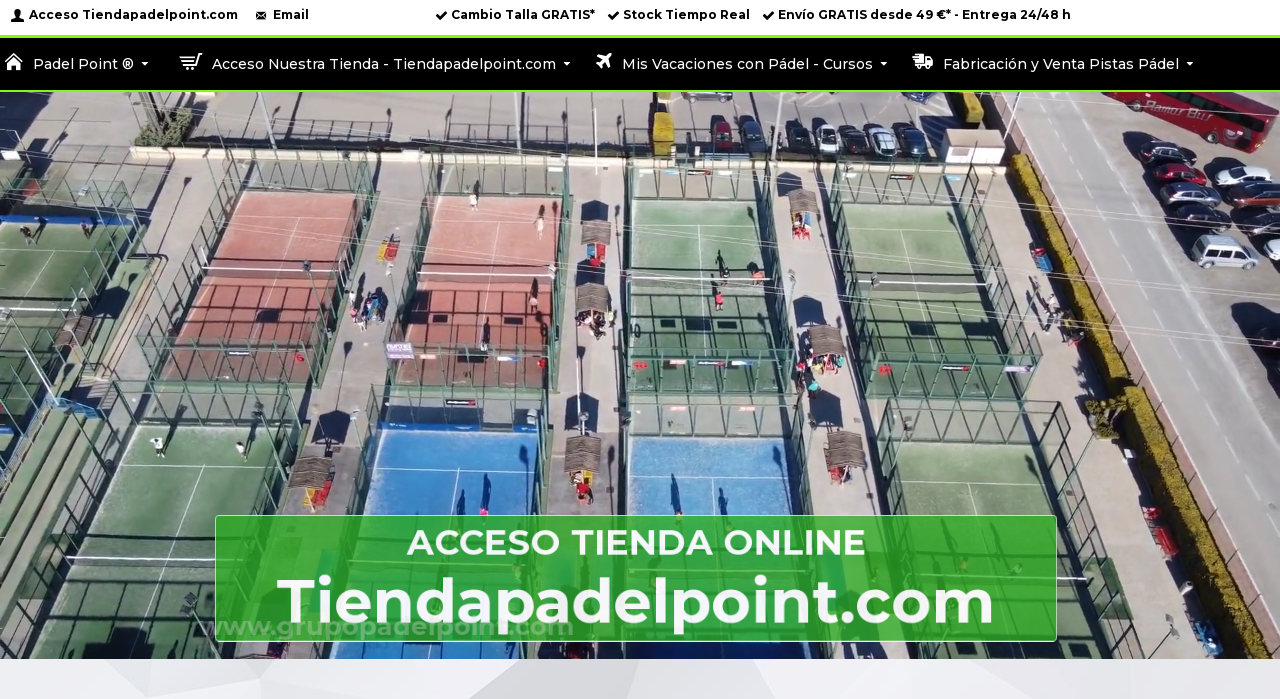

--- FILE ---
content_type: text/html; charset=utf-8
request_url: https://www.padelpoint.com/?manufacturer_id=41
body_size: 48419
content:
<!DOCTYPE html>
<html dir="ltr" lang="es" class="desktop mac chrome chrome131 webkit oc30 is-guest route-common-home store-0 skin-1 desktop-header-active mobile-sticky layout-30 footer-reveal" data-jb="14218c54" data-jv="3.1.8" data-ov="3.0.3.6">
<head typeof="og:website">

                    <!-- Google Marketing Tools Opencart - https://devmanextensions.com -->
                                                    <script> var dataLayer = [];</script><script> var EeProductsClick = [];</script><script> var EePromotionsClick = [];</script><script> var eeMultiChanelVisitProductPageStep = 0;</script><script> var eeMultiChanelAddToCartStep = 0;</script><script> var eeMultiChanelVisitCartPageStep = 0;</script><script> var eeMultiChanelVisitCheckoutStep = 0;</script><script> var eeMultiChanelFinishOrderStep = 0;</script><script>dataLayer.push({'current_view':'homepage'});</script><script>dataLayer.push({'current_list':'homepage'});</script><script>dataLayer.push({'current_currency':'EUR'});</script><script>dataLayer.push({'userId':'0'});</script><script>dataLayer.push({'cart_products':null});</script><script>dataLayer.push({'string_searched':''});</script><script>dataLayer.push({'store_name':'Padel Point'});</script><script type="text/javascript">dataLayer.push({'googleDynamicRemarketing' : {"ecomm_pagetype":"home"}});</script><script  type="text/javascript">dataLayer.push({'event': 'criteoOneTag','criteoParams' : {"PageType":"HomePage","email":""}});</script><script>dataLayer.push({'event':'GDPRMarketingAccepted'});</script><script>dataLayer.push({gdpr_marketing_status:'accepted'});</script><script>dataLayer.push({'event':'GDPRStatisticsAccepted'});</script><script>dataLayer.push({gdpr_statistics_status:'accepted'});</script><!-- Google Tag Manager -->
					<script>(function(w,d,s,l,i){w[l]=w[l]||[];w[l].push({'gtm.start':
					new Date().getTime(),event:'gtm.js'});var f=d.getElementsByTagName(s)[0],
					j=d.createElement(s),dl=l!='dataLayer'?'&l='+l:'';j.async=true;j.src=
					'https://www.googletagmanager.com/gtm.js?id='+i+dl;f.parentNode.insertBefore(j,f);
					})(window,document,'script','dataLayer','GTM-N5GBQ6D');</script>
					<!-- End Google Tag Manager --><script type="text/javascript">dataLayer.push({'event': 'googleDynamicRemarketing'});</script>
                                            <!-- Google Marketing Tools Opencart - https://devmanextensions.com -->
                
<meta charset="UTF-8" />
<meta name="viewport" content="width=device-width, initial-scale=1.0">
<meta http-equiv="X-UA-Compatible" content="IE=edge">
<title>Padel Point</title>


<meta name="geo.region" content="ES-A" />
<meta name="geo.placename" content="La Nucia" />
<meta name="geo.position" content="38.61469;-0.12545" />
<meta name="ICBM" content="38.61469, -0.12545" />
<meta http-equiv="content-language" content="es" />
<meta name="generator" content="Opencart" />
<meta name="robots" content="index, follow" />


<link rel="preload" href="catalog/view/theme/journal3/icons/fonts/icomoon.woff2?v1" as="font" crossorigin>
<link rel="preconnect" href="https://fonts.googleapis.com/" crossorigin>
<link rel="preconnect" href="https://fonts.gstatic.com/" crossorigin>
<meta name="description" content="Padel Point Oficial ® - La Nucía - Alicante. Tienda Oficial Padelpoint - Clubes - 20 pistas de Pádel - Vacaciones Hotel con Pádel" />
<meta name="keywords" content="Nucía, Alicante, padel, point, tienda, oficial, online, clubes, pistas, vacaciones, hotel, padel point, padel-point, padelpoint, tiendapadelpoint. tienda padelpoint, tienda padel point, tienda padel-point" />



<script>window['Journal'] = {"isPopup":false,"isPhone":false,"isTablet":false,"isDesktop":true,"filterScrollTop":true,"filterUrlValuesSeparator":",","countdownDay":"Dia","countdownHour":"Hora","countdownMin":"Min","countdownSec":"Sec","globalPageColumnLeftTabletStatus":false,"globalPageColumnRightTabletStatus":false,"scrollTop":true,"scrollToTop":true,"notificationHideAfter":"15000","quickviewPageStyleCloudZoomStatus":false,"quickviewPageStyleAdditionalImagesCarousel":false,"quickviewPageStyleAdditionalImagesCarouselStyleSpeed":"100","quickviewPageStyleAdditionalImagesCarouselStyleAutoPlay":true,"quickviewPageStyleAdditionalImagesCarouselStylePauseOnHover":true,"quickviewPageStyleAdditionalImagesCarouselStyleDelay":"4000","quickviewPageStyleAdditionalImagesCarouselStyleLoop":false,"quickviewPageStyleAdditionalImagesHeightAdjustment":"1","quickviewPageStyleProductStockUpdate":false,"quickviewPageStylePriceUpdate":true,"quickviewPageStyleOptionsSelect":"none","quickviewText":"Vista R\u00e0pida","mobileHeaderOn":"tablet","subcategoriesCarouselStyleSpeed":"800","subcategoriesCarouselStyleAutoPlay":true,"subcategoriesCarouselStylePauseOnHover":true,"subcategoriesCarouselStyleDelay":"6000","subcategoriesCarouselStyleLoop":false,"productPageStyleCloudZoomStatus":true,"productPageStyleCloudZoomPosition":"inner","productPageStyleAdditionalImagesCarousel":false,"productPageStyleAdditionalImagesCarouselStyleSpeed":"500","productPageStyleAdditionalImagesCarouselStyleAutoPlay":false,"productPageStyleAdditionalImagesCarouselStylePauseOnHover":true,"productPageStyleAdditionalImagesCarouselStyleDelay":"3000","productPageStyleAdditionalImagesCarouselStyleLoop":false,"productPageStyleAdditionalImagesHeightAdjustment":"15","productPageStyleProductStockUpdate":true,"productPageStylePriceUpdate":true,"productPageStyleOptionsSelect":"required","infiniteScrollStatus":false,"infiniteScrollOffset":"2","infiniteScrollLoadPrev":"Cargar Productos Anteriores","infiniteScrollLoadNext":"Cargar M\u00e1s Productos","infiniteScrollLoading":"Cargando...","infiniteScrollNoneLeft":"- No hay m\u00e1s Productos para Cargar -","checkoutUrl":"https:\/\/www.padelpoint.com\/index.php?route=checkout\/checkout","headerHeight":"15","headerCompactHeight":"60","headerMiniSearchDisplay":"default","stickyStatus":true,"stickyFullHomePadding":false,"stickyFullwidth":true,"stickyAt":"","stickyHeight":"55","headerTopBarHeight":"20","topBarStatus":true,"headerType":"mega","headerMobileHeight":"72","headerMobileStickyStatus":true,"searchStyleSearchAutoSuggestStatus":true,"searchStyleSearchAutoSuggestDescription":true,"searchStyleSearchAutoSuggestSubCategories":true,"headerMobileTopBarVisibility":true,"headerMobileTopBarHeight":"30","columnsCount":0};</script>
<script>// forEach polyfill
if (window.NodeList && !NodeList.prototype.forEach) {
	NodeList.prototype.forEach = Array.prototype.forEach;
}

(function () {
	if (Journal['isPhone']) {
		return;
	}

	var wrappers = ['search', 'cart', 'cart-content', 'logo', 'language', 'currency'];
	var documentClassList = document.documentElement.classList;

	function extractClassList() {
		return ['desktop', 'tablet', 'phone', 'desktop-header-active', 'mobile-header-active', 'mobile-menu-active'].filter(function (cls) {
			return documentClassList.contains(cls);
		});
	}

	function mqr(mqls, listener) {
		Object.keys(mqls).forEach(function (k) {
			mqls[k].addListener(listener);
		});

		listener();
	}

	function mobileMenu() {
		console.warn('mobile menu!');

		var element = document.querySelector('#main-menu');
		var wrapper = document.querySelector('.mobile-main-menu-wrapper');

		if (element && wrapper) {
			wrapper.appendChild(element);
		}

		var main_menu = document.querySelector('.main-menu');

		if (main_menu) {
			main_menu.classList.add('accordion-menu');
		}

		document.querySelectorAll('.main-menu .dropdown-toggle').forEach(function (element) {
			element.classList.remove('dropdown-toggle');
			element.classList.add('collapse-toggle');
			element.removeAttribute('data-toggle');
		});

		document.querySelectorAll('.main-menu .dropdown-menu').forEach(function (element) {
			element.classList.remove('dropdown-menu');
			element.classList.remove('j-dropdown');
			element.classList.add('collapse');
		});
	}

	function desktopMenu() {
		console.warn('desktop menu!');

		var element = document.querySelector('#main-menu');
		var wrapper = document.querySelector('.desktop-main-menu-wrapper');

		if (element && wrapper) {
			wrapper.insertBefore(element, document.querySelector('#main-menu-2'));
		}

		var main_menu = document.querySelector('.main-menu');

		if (main_menu) {
			main_menu.classList.remove('accordion-menu');
		}

		document.querySelectorAll('.main-menu .collapse-toggle').forEach(function (element) {
			element.classList.add('dropdown-toggle');
			element.classList.remove('collapse-toggle');
			element.setAttribute('data-toggle', 'dropdown');
		});

		document.querySelectorAll('.main-menu .collapse').forEach(function (element) {
			element.classList.add('dropdown-menu');
			element.classList.add('j-dropdown');
			element.classList.remove('collapse');
		});

		document.body.classList.remove('mobile-wrapper-open');
	}

	function mobileHeader() {
		console.warn('mobile header!');

		Object.keys(wrappers).forEach(function (k) {
			var element = document.querySelector('#' + wrappers[k]);
			var wrapper = document.querySelector('.mobile-' + wrappers[k] + '-wrapper');

			if (element && wrapper) {
				wrapper.appendChild(element);
			}

			if (wrappers[k] === 'cart-content') {
				if (element) {
					element.classList.remove('j-dropdown');
					element.classList.remove('dropdown-menu');
				}
			}
		});

		var search = document.querySelector('#search');
		var cart = document.querySelector('#cart');

		if (search && (Journal['searchStyle'] === 'full')) {
			search.classList.remove('full-search');
			search.classList.add('mini-search');
		}

		if (cart && (Journal['cartStyle'] === 'full')) {
			cart.classList.remove('full-cart');
			cart.classList.add('mini-cart')
		}
	}

	function desktopHeader() {
		console.warn('desktop header!');

		Object.keys(wrappers).forEach(function (k) {
			var element = document.querySelector('#' + wrappers[k]);
			var wrapper = document.querySelector('.desktop-' + wrappers[k] + '-wrapper');

			if (wrappers[k] === 'cart-content') {
				if (element) {
					element.classList.add('j-dropdown');
					element.classList.add('dropdown-menu');
					document.querySelector('#cart').appendChild(element);
				}
			} else {
				if (element && wrapper) {
					wrapper.appendChild(element);
				}
			}
		});

		var search = document.querySelector('#search');
		var cart = document.querySelector('#cart');

		if (search && (Journal['searchStyle'] === 'full')) {
			search.classList.remove('mini-search');
			search.classList.add('full-search');
		}

		if (cart && (Journal['cartStyle'] === 'full')) {
			cart.classList.remove('mini-cart');
			cart.classList.add('full-cart');
		}

		documentClassList.remove('mobile-cart-content-container-open');
		documentClassList.remove('mobile-main-menu-container-open');
		documentClassList.remove('mobile-overlay');
	}

	function moveElements(classList) {
		if (classList.includes('mobile-header-active')) {
			mobileHeader();
			mobileMenu();
		} else if (classList.includes('mobile-menu-active')) {
			desktopHeader();
			mobileMenu();
		} else {
			desktopHeader();
			desktopMenu();
		}
	}

	var mqls = {
		phone: window.matchMedia('(max-width: 768px)'),
		tablet: window.matchMedia('(max-width: 1024px)'),
		menu: window.matchMedia('(max-width: ' + Journal['mobileMenuOn'] + 'px)')
	};

	mqr(mqls, function () {
		var oldClassList = extractClassList();

		if (Journal['isDesktop']) {
			if (mqls.phone.matches) {
				documentClassList.remove('desktop');
				documentClassList.remove('tablet');
				documentClassList.add('mobile');
				documentClassList.add('phone');
			} else if (mqls.tablet.matches) {
				documentClassList.remove('desktop');
				documentClassList.remove('phone');
				documentClassList.add('mobile');
				documentClassList.add('tablet');
			} else {
				documentClassList.remove('mobile');
				documentClassList.remove('phone');
				documentClassList.remove('tablet');
				documentClassList.add('desktop');
			}

			if (documentClassList.contains('phone') || (documentClassList.contains('tablet') && Journal['mobileHeaderOn'] === 'tablet')) {
				documentClassList.remove('desktop-header-active');
				documentClassList.add('mobile-header-active');
			} else {
				documentClassList.remove('mobile-header-active');
				documentClassList.add('desktop-header-active');
			}
		}

		if (documentClassList.contains('desktop-header-active') && mqls.menu.matches) {
			documentClassList.add('mobile-menu-active');
		} else {
			documentClassList.remove('mobile-menu-active');
		}

		var newClassList = extractClassList();

		if (oldClassList.join(' ') !== newClassList.join(' ')) {
			if (documentClassList.contains('safari') && !documentClassList.contains('ipad') && navigator.maxTouchPoints && navigator.maxTouchPoints > 2) {
				window.fetch('index.php?route=journal3/journal3/device_detect', {
					method: 'POST',
					body: 'device=ipad',
					headers: {
						'Content-Type': 'application/x-www-form-urlencoded'
					}
				}).then(function (data) {
					return data.json();
				}).then(function (data) {
					if (data.response.reload) {
						window.location.reload();
					}
				});
			}

			if (document.readyState === 'loading') {
				document.addEventListener('DOMContentLoaded', function () {
					moveElements(newClassList);
				});
			} else {
				moveElements(newClassList);
			}
		}
	});

})();

(function () {
	var cookies = {};
	var style = document.createElement('style');
	var documentClassList = document.documentElement.classList;

	document.head.appendChild(style);

	document.cookie.split('; ').forEach(function (c) {
		var cc = c.split('=');
		cookies[cc[0]] = cc[1];
	});

	if (Journal['popup']) {
		for (var i in Journal['popup']) {
			if (!cookies['p-' + Journal['popup'][i]['c']]) {
				documentClassList.add('popup-open');
				documentClassList.add('popup-center');
				break;
			}
		}
	}

	if (Journal['notification']) {
		for (var i in Journal['notification']) {
			if (cookies['n-' + Journal['notification'][i]['c']]) {
				style.sheet.insertRule('.module-notification-' + Journal['notification'][i]['m'] + '{ display:none }');
			}
		}
	}

	if (Journal['headerNotice']) {
		for (var i in Journal['headerNotice']) {
			if (cookies['hn-' + Journal['headerNotice'][i]['c']]) {
				style.sheet.insertRule('.module-header_notice-' + Journal['headerNotice'][i]['m'] + '{ display:none }');
			}
		}
	}

	if (Journal['layoutNotice']) {
		for (var i in Journal['layoutNotice']) {
			if (cookies['ln-' + Journal['layoutNotice'][i]['c']]) {
				style.sheet.insertRule('.module-layout_notice-' + Journal['layoutNotice'][i]['m'] + '{ display:none }');
			}
		}
	}
})();
</script>
<script>WebFontConfig = { google: { families: ["Montserrat:500,700,400:latin-ext","Poppins:700:latin-ext"] } };</script>
<script src="https://ajax.googleapis.com/ajax/libs/webfont/1.6.26/webfont.js" async></script>
<link href="catalog/view/javascript/bootstrap/css/bootstrap.min.css" type="text/css" rel="stylesheet" media="all" />
<link href="catalog/view/javascript/font-awesome/css/font-awesome.min.css" type="text/css" rel="stylesheet" media="all" />
<link href="catalog/view/theme/journal3/icons/style.minimal.css" type="text/css" rel="stylesheet" media="all" />
<link href="catalog/view/theme/journal3/lib/masterslider/style/masterslider.css" type="text/css" rel="stylesheet" media="all" />
<link href="catalog/view/theme/journal3/lib/masterslider/skins/minimal/style.css" type="text/css" rel="stylesheet" media="all" />
<link href="catalog/view/theme/journal3/stylesheet/style.css" type="text/css" rel="stylesheet" media="all" />
<link href="catalog/view/theme/journal3/stylesheet/notifywhenavailable.css" type="text/css" rel="stylesheet" media="all" />
<link href="catalog/view/theme/default/stylesheet/teaser_shipping.css" type="text/css" rel="stylesheet" media="all" />
<link href="https://www.padelpoint.com/" rel="canonical" />
<link href="https://www.padelpoint.com/image/catalog/1logos/27868797-c7da-4c3c-8dd8-f29e7ae6d1bc.jpg" rel="icon" />
<link href="https://plus.google.com/" rel="publisher" />
<style>
.blog-post .post-details .post-stats{white-space:nowrap;overflow-x:auto;overflow-y:hidden;-webkit-overflow-scrolling:touch;;font-size:12px;background:rgba(255, 255, 255, 1);margin-bottom:20px;padding:8px;padding-right:12px;padding-left:12px}.blog-post .post-details .post-stats .p-category{flex-wrap:nowrap;display:inline-flex}.mobile .blog-post .post-details .post-stats{overflow-x:scroll}.blog-post .post-details .post-stats::-webkit-scrollbar{-webkit-appearance:none;height:1px;height:5px;width:5px}.blog-post .post-details .post-stats::-webkit-scrollbar-track{background-color:white}.blog-post .post-details .post-stats::-webkit-scrollbar-thumb{background-color:#999;background-color:rgba(243, 109, 55, 1)}.blog-post .post-details .post-stats .p-posted{display:inline-flex}.blog-post .post-details .post-stats .p-author{display:inline-flex}.blog-post .post-details .post-stats .p-date{display:inline-flex}.p-date-image{font-size:22px;color:rgba(255, 255, 255, 1);font-weight:700;background:rgba(231, 40, 77, 1);margin:7px}.blog-post .post-details .post-stats .p-comment{display:inline-flex}.blog-post .post-details .post-stats .p-view{display:inline-flex}.post-content>p{margin-bottom:10px}.post-content{font-family:'Montserrat';font-weight:500;font-size:12px;color:rgba(56, 68, 79, 1);line-height:1.5;-webkit-font-smoothing:antialiased;column-count:initial;column-gap:40px;column-rule-color:rgba(221, 221, 221, 1);column-rule-width:1px;column-rule-style:solid}.post-content h1, .post-content h2, .post-content h3, .post-content h4, .post-content h5, .post-content
h6{font-family:'Montserrat';font-weight:500;line-height:1.4}.post-content
a{color:rgba(46, 175, 35, 1);display:inline-block}.post-content a:focus{color:rgba(56, 68, 79, 1)}.post-content a:hover{color:rgba(46, 175, 35, 1)}.post-content a:active{color:rgba(56, 68, 79, 1)}.post-content a:visited{color:rgba(89, 96, 119, 0.73)}.post-content
p{margin-bottom:10px}.post-content
em{color:rgba(89, 96, 119, 1)}.post-content
font{font-family:'Poppins';font-weight:700}.post-content
h1{margin-bottom:0px}.post-content
h2{font-size:13px;margin-bottom:15px}.post-content
h3{font-family:'Poppins';font-weight:700;font-size:32px;line-height:1;margin-bottom:15px}.post-content
h4{font-size:22px;font-weight:700;text-transform:uppercase;margin-bottom:15px}.post-content
h5{font-size:24px;margin-bottom:15px}.post-content
h6{font-family:'Montserrat';font-weight:700;font-size:12px;color:rgba(255, 255, 255, 1);text-transform:uppercase;line-height:1;background:rgba(53, 69, 100, 1);padding:5px;padding-right:8px;padding-left:8px;margin-bottom:10px;display:inline-block}.post-content
blockquote{font-family:Georgia,serif;font-weight:400;font-size:12px;color:rgba(53, 69, 100, 1);font-style:italic;padding-top:10px;padding-bottom:10px;margin-top:15px;margin-bottom:15px;border-width:0;border-top-width:1px;border-bottom-width:1px;border-style:solid;border-color:rgba(187, 198, 221, 1);border-radius:3px;float:none;display:block}.post-content blockquote::before{margin-left:auto;margin-right:auto;float:left;content:'\e98f' !important;font-family:icomoon !important;color:rgba(53, 69, 100, 1);margin-right:10px}.post-content
hr{margin-top:20px;margin-bottom:20px;border-color:rgba(221, 221, 221, 1);overflow:visible}.post-content hr::before{content:'\e993' !important;font-family:icomoon !important;font-size:20px;color:rgba(221, 221, 221, 1);background:rgba(245, 245, 245, 1);width:40px;height:40px;border-radius:50%}.post-content .drop-cap{font-family:Georgia,serif !important;font-weight:700 !important;font-size:60px !important;font-family:Georgia,serif;font-weight:700;font-size:60px;margin-right:5px}.post-content .amp::before{content:'\e901' !important;font-family:icomoon !important;font-size:25px;color:rgba(89, 96, 119, 1);left:1px;top:3px}.post-content .video-responsive{max-width:550px;margin-right:15px;margin-bottom:15px;float:left}.post-image{display:block;text-align:left;float:none}.blog-post
.tags{margin-top:15px;justify-content:flex-start;font-size:12px;font-weight:700;justify-content:center}.blog-post .tags a, .blog-post .tags-title{margin-right:8px;margin-bottom:8px}.blog-post .tags
b{display:none}.blog-post .tags
a{border-radius:10px;padding-right:8px;padding-left:8px;font-weight:400;background:rgba(237, 242, 254, 1)}.blog-post .tags a:hover{color:rgba(255,255,255,1);background:rgba(0,138,221,1)}.post-comments{margin-top:20px}.reply-btn.btn:hover{color:rgba(56, 149, 48, 0.28) !important;font-weight:700 !important;background:rgba(46, 175, 35, 0.14) !important}.reply-btn.btn{background:rgba(46,175,35,1)}.reply-btn.btn:active,.reply-btn.btn:hover:active,.reply-btn.btn:focus:active{background:rgba(255, 255, 255, 1) !important}.reply-btn.btn:hover,.reply-btn.btn:active:hover{border-color:rgba(46,175,35,1)}.reply-btn.btn.btn.disabled::after{font-size:20px}.post-comment{margin-bottom:30px;padding-bottom:15px;border-width:0;border-bottom-width:1px;border-style:solid;border-color:rgba(221,221,221,1)}.post-reply{margin-top:15px;margin-left:60px;padding-top:20px;border-width:0;border-top-width:1px;border-style:solid;border-color:rgba(221,221,221,1)}.user-avatar{display:none;margin-right:15px;border-radius:50%}.module-blog_comments .side-image{display:none}.post-comment .user-name{font-size:18px;font-weight:700}.post-comment .user-data
div{font-size:12px}.post-comment .user-date::before{color:rgba(0, 138, 221, 1)}.post-comment .user-time::before{color:rgba(46, 175, 35, 1)}.post-comment .user-site::before{color:rgba(243, 109, 55, 1);left:-1px}.post-comment .user-data .user-date{display:inline-flex}.post-comment .user-data .user-time{display:inline-flex}.comment-form .form-group:not(.required){display:flex}.user-data .user-site{display:inline-flex}.main-posts.post-grid .post-layout.swiper-slide{margin-right:20px;width:calc((100% - 2 * 20px) / 3 - 0.01px)}.main-posts.post-grid .post-layout:not(.swiper-slide){padding:10px;width:calc(100% / 3 - 0.01px)}.one-column #content .main-posts.post-grid .post-layout.swiper-slide{margin-right:20px;width:calc((100% - 1 * 20px) / 2 - 0.01px)}.one-column #content .main-posts.post-grid .post-layout:not(.swiper-slide){padding:10px;width:calc(100% / 2 - 0.01px)}.two-column #content .main-posts.post-grid .post-layout.swiper-slide{margin-right:20px;width:calc((100% - 2 * 20px) / 3 - 0.01px)}.two-column #content .main-posts.post-grid .post-layout:not(.swiper-slide){padding:10px;width:calc(100% / 3 - 0.01px)}.side-column .main-posts.post-grid .post-layout.swiper-slide{margin-right:20px;width:calc((100% - 0 * 20px) / 1 - 0.01px)}.side-column .main-posts.post-grid .post-layout:not(.swiper-slide){padding:10px;width:calc(100% / 1 - 0.01px)}.main-posts.post-grid{margin:-10px}.post-grid .post-thumb{background:rgba(255, 255, 255, 1);border-radius:5px}.desktop .post-grid .post-thumb:hover{background:rgba(237, 242, 254, 1);box-shadow:5px 10px 10px -5px rgba(89, 96, 119, 0.7)}.post-grid .post-thumb .image
a{border-top-left-radius:5px;border-top-right-radius:5px}.post-grid .post-thumb:hover .image
img{transform:scale(1)}.post-grid .post-thumb
.caption{position:relative;bottom:auto;width:auto;padding-bottom:10px}.post-grid .post-thumb
.name{display:flex;width:auto;margin-left:auto;margin-right:auto;justify-content:center;margin-left:auto;margin-right:auto;padding:5px;margin-top:10px}.post-grid .post-thumb .name
a{white-space:normal;overflow:visible;text-overflow:initial;font-size:12px;color:rgba(69, 82, 94, 1);font-weight:700}.desktop .post-grid .post-thumb .name a:hover{color:rgba(0, 138, 221, 1)}.post-grid .post-thumb
.description{display:block;color:rgba(89, 96, 119, 1);text-align:center;padding:10px;padding-top:5px;padding-bottom:5px;margin-bottom:10px}.post-grid .post-thumb .button-group{display:flex;justify-content:center;margin-bottom:10px}.post-grid .post-thumb .btn-read-more::before{display:none}.post-grid .post-thumb .btn-read-more::after{display:none;content:'\e5c8' !important;font-family:icomoon !important}.post-grid .post-thumb .btn-read-more .btn-text{display:inline-block;padding:0}.post-grid .post-thumb .btn-read-more.btn{background:rgba(56, 68, 79, 1);border-radius:0px !important}.post-grid .post-thumb .btn-read-more.btn:hover{background:rgba(0, 138, 221, 1) !important}.post-grid .post-thumb .btn-read-more.btn.btn.disabled::after{font-size:20px}.post-grid .post-thumb .post-stats{display:flex;justify-content:center;position:absolute;transform:translateY(-100%);width:100%;background:rgba(245, 245, 245, 1);padding:5px}.post-grid .post-thumb .post-stats .p-author{display:flex}.post-grid .post-thumb .p-date{display:flex}.post-grid .post-thumb .post-stats .p-comment{display:flex}.post-grid .post-thumb .post-stats .p-view{display:flex}.post-list .post-layout:not(.swiper-slide){margin-bottom:20px}.post-list .post-thumb
.caption{flex-basis:200px;background:rgba(255, 255, 255, 1);padding:15px}.post-list .post-thumb{background:rgba(221, 221, 221, 1);padding:1px}.post-list .post-thumb:hover .image
img{transform:scale(1)}.post-list .post-thumb
.name{display:flex;width:auto;margin-left:auto;margin-right:auto;justify-content:flex-start;margin-left:0;margin-right:auto}.post-list .post-thumb .name
a{white-space:normal;overflow:visible;text-overflow:initial;font-size:12px;font-weight:700}.post-list .post-thumb
.description{display:block;padding-top:5px;padding-bottom:5px}.post-list .post-thumb .button-group{display:flex;justify-content:flex-start;background:rgba(237, 242, 254, 1);padding:10px;margin:-15px;margin-top:10px;border-width:0;border-top-width:1px;border-style:solid;border-color:rgba(221, 221, 221, 1)}.post-list .post-thumb .btn-read-more::before{display:inline-block}.post-list .post-thumb .btn-read-more .btn-text{display:inline-block;padding:0
.4em}.post-list .post-thumb .btn-read-more::after{content:'\e5c8' !important;font-family:icomoon !important}.post-list .post-thumb .post-stats{display:flex;justify-content:flex-start;background:rgba(245, 245, 245, 1);padding:5px;margin:-15px;margin-bottom:10px;border-width:0;border-bottom-width:1px;border-style:solid;border-color:rgba(221, 221, 221, 1)}.post-list .post-thumb .post-stats .p-author{display:block}.post-list .post-thumb .p-date{display:flex}.post-list .post-thumb .post-stats .p-comment{display:block}.post-list .post-thumb .post-stats .p-view{display:flex}.blog-feed
span{display:block}.blog-feed{display:inline-flex}.blog-feed::before{content:'\f143' !important;font-family:icomoon !important;font-size:14px;color:rgba(243,109,55,1)}.countdown{font-size:14px;font-weight:400;background:rgba(46, 175, 35, 1);box-shadow:0 5px 30px -5px rgba(0, 0, 0, 0.15);border-width:1px;border-style:solid;border-radius:4px}.countdown div
span{font-size:10px}.countdown>div{border-style:solid;border-color:rgba(46, 175, 35, 0.2)}.boxed-layout .site-wrapper{overflow:hidden;border-color:rgba(255, 255, 255, 1)}.boxed-layout
.header{padding:0
20px}.boxed-layout
.breadcrumb{padding-left:20px;padding-right:20px}.wrapper, .mega-menu-content, .site-wrapper > .container, .grid-cols,.desktop-header-active .is-sticky .header .desktop-main-menu-wrapper,.desktop-header-active .is-sticky .sticky-fullwidth-bg,.boxed-layout .site-wrapper, .breadcrumb, .title-wrapper, .page-title > span,.desktop-header-active .header .top-bar,.desktop-header-active .header .mid-bar,.desktop-main-menu-wrapper{max-width:1280px}.desktop-main-menu-wrapper .main-menu>.j-menu>.first-dropdown::before{transform:translateX(calc(0px - (100vw - 1280px) / 2))}html[dir='rtl'] .desktop-main-menu-wrapper .main-menu>.j-menu>.first-dropdown::before{transform:none;right:calc(0px - (100vw - 1280px) / 2)}.desktop-main-menu-wrapper .main-menu>.j-menu>.first-dropdown.mega-custom::before{transform:translateX(calc(0px - (200vw - 1280px) / 2))}html[dir='rtl'] .desktop-main-menu-wrapper .main-menu>.j-menu>.first-dropdown.mega-custom::before{transform:none;right:calc(0px - (200vw - 1280px) / 2)}.site-wrapper>.container,.site-wrapper>h1.page-title>span{max-width:1280px}body{background:rgba(255, 255, 255, 1);font-family:'Montserrat';font-weight:500;font-size:12px;color:rgba(56, 68, 79, 1);line-height:1.5;-webkit-font-smoothing:antialiased}.site-wrapper > .container > .row, .footer-reveal .top-row, .footer-reveal .site-wrapper::before{background:rgba(255,255,255,1)}#content{padding:20px;background:rgba(255,255,255,1)}.side-column{max-width:220px;background:rgba(255, 255, 255, 1);padding-top:20px;padding-right:20px;padding-bottom:20px}.one-column
#content{max-width:calc(100% - 220px)}.two-column
#content{max-width:calc(100% - 220px * 2)}#column-left{border-width:0;border-right-width:1px;border-style:solid;border-color:rgba(255,255,255,1)}#column-right{border-color:rgba(255,255,255,1);background:rgba(255,255,255,1);padding-left:20px}.page-title{display:block}.dropdown.drop-menu>.j-dropdown{left:0;right:auto;transform:translate3d(0,-10px,0)}.dropdown.drop-menu.animating>.j-dropdown{left:0;right:auto;transform:none}.dropdown.drop-menu>.j-dropdown::before{left:10px;right:auto;transform:translateX(0)}.dropdown.dropdown .j-menu>li>a{flex-direction:row;font-size:12px;color:rgba(22, 127, 12, 1);font-weight:700;background:rgba(255, 255, 255, 1);padding:15px}.dropdown.dropdown .j-menu .dropdown>a>.count-badge{margin-right:5px}.dropdown.dropdown .j-menu .dropdown>a>.count-badge+.open-menu+.menu-label{margin-left:0}.dropdown.dropdown .j-menu .dropdown>a::after{display:none}.desktop .dropdown.dropdown .j-menu > li:hover > a, .dropdown.dropdown .j-menu>li.active>a{color:rgba(255, 255, 255, 1);background:rgba(46, 175, 35, 1)}.dropdown.dropdown .j-menu>li.open>a{font-size:12px;color:rgba(231, 40, 77, 1);font-weight:400;background:rgba(46, 175, 35, 0.18)}.dropdown.dropdown .j-menu .links-text{white-space:normal;overflow:visible;text-overflow:initial}.dropdown.dropdown .j-menu>li>a>span>s{color:rgba(22, 127, 12, 1)}.desktop .dropdown.dropdown .j-menu > li:hover > a > span > s, .dropdown.dropdown .j-menu>li.active>a>span>s{font-size:13px;color:rgba(46, 175, 35, 1)}.dropdown.dropdown .j-menu>li>a:not([href]){font-size:13px;color:rgba(22, 127, 12, 1)}.dropdown.dropdown .j-menu>li>a::before{margin-right:7px;min-width:20px}.dropdown.dropdown .j-menu > li > a, .dropdown.dropdown.accordion-menu .menu-item > a + div, .dropdown.dropdown .accordion-menu .menu-item>a+div{border-color:rgba(255, 255, 255, 1)}.dropdown.dropdown .j-menu a .count-badge{display:none;position:relative}.dropdown.dropdown:not(.mega-menu) .j-dropdown>.j-menu{background:rgba(255, 255, 255, 1)}.dropdown.dropdown:not(.mega-menu) .j-dropdown{min-width:150px}.dropdown.dropdown:not(.mega-menu) .j-menu{box-shadow:5px 10px 10px -5px rgba(89, 96, 119, 0.7)}.dropdown.dropdown .j-dropdown::before{border-bottom-color:rgba(0,0,0,1);margin-top:-10px}legend{font-family:'Montserrat';font-weight:400;font-size:22px;color:rgba(255,255,255,1);text-align:left;text-transform:none;text-decoration:none;border-width:0;border-bottom-width:1px;border-style:solid;border-color:rgba(46,175,35,1);padding-bottom:7px;margin-bottom:25px;white-space:normal;overflow:visible;text-overflow:initial;text-align:center}legend::after{left:50%;right:initial;transform:translate3d(-50%,0,0)}legend.page-title>span::after{left:50%;right:initial;transform:translate3d(-50%,0,0)}.title{font-family:'Montserrat';font-weight:400;font-size:22px;color:rgba(255,255,255,1);text-align:left;text-transform:none;text-decoration:none;border-width:0;border-bottom-width:1px;border-style:solid;border-color:rgba(46,175,35,1);padding-bottom:7px;margin-bottom:25px;white-space:normal;overflow:visible;text-overflow:initial;text-align:center}.title::after{left:50%;right:initial;transform:translate3d(-50%,0,0)}.title.page-title>span::after{left:50%;right:initial;transform:translate3d(-50%,0,0)}html:not(.popup) .page-title{font-family:'Montserrat';font-weight:700;font-size:22px;color:rgba(49, 56, 70, 1);text-align:center;text-transform:none;text-decoration:none;line-height:1;background-image:url('https://www.padelpoint.com/image/cache/catalog/journal3/misc/low-poly-60-2000x1333.jpg');background-position:center bottom;background-attachment:fixed;background-repeat:no-repeat;background-size:cover;border-width:0px;padding:30px;padding-right:20px;padding-left:20px;margin:0px;white-space:normal;overflow:visible;text-overflow:initial;text-align:center}html:not(.popup) .page-title::after{content:'';display:block;position:relative;margin-top:15px;left:50%;right:initial;transform:translate3d(-50%,0,0)}html:not(.popup) .page-title.page-title>span::after{content:'';display:block;position:relative;margin-top:15px;left:50%;right:initial;transform:translate3d(-50%,0,0)}html:not(.popup) .page-title::after, html:not(.popup) .page-title.page-title>span::after{width:70px;height:4px;background:rgba(46,175,35,1)}.title.module-title{font-size:13px;font-weight:700;border-style:none;box-shadow:none;padding-bottom:8px;margin-bottom:15px;white-space:normal;overflow:visible;text-overflow:initial}.title.module-title::after{display:none}.title.module-title.page-title>span::after{display:none}.btn,.btn:visited{font-size:13px;color:rgba(255,255,255,1)}.btn:hover{color:rgba(255, 255, 255, 1) !important;background:rgba(46, 175, 35, 1) !important}.btn:active,.btn:hover:active,.btn:focus:active{color:rgba(245, 245, 245, 1) !important;background:rgba(9, 132, 207, 1) !important;box-shadow:inset 0 2px 8px rgba(0,0,0,0.15)}.btn:focus{color:rgba(255, 255, 255, 1) !important;background:rgba(0, 138, 221, 1);box-shadow:inset 0 0 20px rgba(0,0,0,0.25)}.btn{background:rgba(49, 56, 70, 1);padding:10px;border-radius:2px !important}.desktop .btn:hover{box-shadow:0 5px 30px -5px rgba(0,0,0,0.15)}.btn.btn.disabled::after{font-size:20px}.btn-secondary.btn{background:rgba(0,138,221,1)}.btn-secondary.btn:hover{background:rgba(46, 175, 35, 1) !important}.desktop .btn-secondary.btn:hover{box-shadow:0 5px 30px -5px rgba(0,0,0,0.15)}.btn-secondary.btn:active,.btn-secondary.btn:hover:active,.btn-secondary.btn:focus:active{box-shadow:inset 0 2px 8px rgba(0,0,0,0.15)}.btn-secondary.btn:focus{box-shadow:inset 0 0 20px rgba(0,0,0,0.25)}.btn-secondary.btn.btn.disabled::after{font-size:20px}.btn-success.btn:hover{color:rgba(56, 149, 48, 0.28) !important;font-weight:700 !important;background:rgba(46, 175, 35, 0.14) !important}.btn-success.btn{background:rgba(46,175,35,1)}.btn-success.btn:active,.btn-success.btn:hover:active,.btn-success.btn:focus:active{background:rgba(255, 255, 255, 1) !important}.btn-success.btn:hover,.btn-success.btn:active:hover{border-color:rgba(46,175,35,1)}.btn-success.btn.btn.disabled::after{font-size:20px}.btn-danger.btn{background:rgba(231,40,77,1)}.btn-danger.btn:hover{background:rgba(0, 138, 221, 1) !important}.btn-danger.btn.btn.disabled::after{font-size:20px}.btn-warning.btn{background:rgba(231,40,77,1)}.btn-warning.btn:hover{background:rgba(0, 138, 221, 1) !important}.btn-warning.btn.btn.disabled::after{font-size:20px}.btn-info.btn{background:rgba(89,96,119,1)}.btn-info.btn:hover{background:rgba(0, 138, 221, 1) !important}.btn-info.btn.btn.disabled::after{font-size:20px}.btn-light.btn,.btn-light.btn:visited{color:rgba(255,255,255,1);font-weight:700}.btn-light.btn:hover{color:rgba(255, 255, 255, 1) !important;background:rgba(46, 175, 35, 1) !important}.btn-light.btn{background:rgba(53, 69, 100, 1);border-style:none;border-radius:0px !important}.btn-light.btn.btn.disabled::after{font-size:20px}.btn-dark.btn{background:rgba(56, 68, 79, 1);border-radius:0px !important}.btn-dark.btn:hover{background:rgba(0, 138, 221, 1) !important}.btn-dark.btn.btn.disabled::after{font-size:20px}.buttons{background:rgba(245, 245, 245, 1);margin-top:20px;padding:10px;border-radius:3px;font-size:13px}.buttons .pull-left
.btn{background:rgba(231, 40, 77, 1)}.buttons .pull-left .btn:hover{background:rgba(0, 138, 221, 1) !important}.buttons .pull-left .btn.btn.disabled::after{font-size:20px}.buttons .pull-right .btn::after{content:'\e5c8' !important;font-family:icomoon !important;margin-left:5px}.buttons .pull-left .btn::before{content:'\e5c4' !important;font-family:icomoon !important;margin-right:5px}.buttons>div{flex:0 0 auto;width:auto;flex-basis:0}.buttons > div
.btn{width:auto}.buttons .pull-left{margin-right:auto}.buttons .pull-right:only-child{flex:0 0 auto;width:auto;margin:0
0 0 auto}.buttons .pull-right:only-child
.btn{width:auto}.tags{margin-top:15px;justify-content:flex-start;font-size:12px;font-weight:700}.tags a,.tags-title{margin-right:8px;margin-bottom:8px}.tags
b{display:none}.tags
a{border-radius:10px;padding-right:8px;padding-left:8px;font-weight:400;background:rgba(237, 242, 254, 1)}.tags a:hover{color:rgba(255,255,255,1);background:rgba(0,138,221,1)}.breadcrumb{display:none !important;text-align:left;padding:10px;padding-left:0px;white-space:normal;-webkit-overflow-scrolling:touch}.breadcrumb::before{background:rgba(250, 250, 250, 1)}.breadcrumb li:first-of-type a i::before{content:'\e88a' !important;font-family:icomoon !important;font-size:15px;color:rgba(89, 96, 119, 1)}.breadcrumb li:first-of-type a:hover i::before{color:rgba(182, 187, 198, 1)}.breadcrumb
a{font-size:12px;color:rgba(89, 96, 119, 0.57);text-decoration:underline}.breadcrumb li:last-of-type
a{font-size:12px;color:rgba(89, 96, 119, 1);font-style:normal}.mobile
.breadcrumb{overflow-x:visible}.breadcrumb::-webkit-scrollbar{-webkit-appearance:initial;height:1px;height:1px;width:1px}.breadcrumb::-webkit-scrollbar-track{background-color:white}.breadcrumb::-webkit-scrollbar-thumb{background-color:#999}.panel-group .panel-heading a::before{content:'\eba1' !important;font-family:icomoon !important;order:-1}.panel-group .panel-active .panel-heading a::before{content:'\eb86' !important;font-family:icomoon !important}.panel-group .panel-heading
a{justify-content:flex-start;font-size:13px;text-transform:none;padding:13px}.panel-group .panel-heading:hover
a{color:rgba(0, 138, 221, 1)}.panel-group .panel-heading{background:rgba(255, 255, 255, 1);border-width:0;border-bottom-width:1px;border-style:solid;border-color:rgba(221, 221, 221, 1)}.panel-group .panel-heading:hover, .panel-group .panel-active .panel-heading{background:rgba(237,242,254,1)}.panel-group{border-width:1px;border-style:solid;border-color:rgba(221, 221, 221, 1)}.panel-group .panel-body{background:rgba(247, 249, 255, 1);padding:15px}body h1, body h2, body h3, body h4, body h5, body
h6{font-family:'Montserrat';font-weight:500;line-height:1.4}body
a{color:rgba(46, 175, 35, 1);display:inline-block}body a:focus{color:rgba(56, 68, 79, 1)}body a:hover{color:rgba(46, 175, 35, 1)}body a:active{color:rgba(56, 68, 79, 1)}body a:visited{color:rgba(89, 96, 119, 0.73)}body
p{margin-bottom:10px}body
em{color:rgba(89, 96, 119, 1)}body
font{font-family:'Poppins';font-weight:700}body
h1{margin-bottom:0px}body
h2{font-size:13px;margin-bottom:15px}body
h3{font-family:'Poppins';font-weight:700;font-size:32px;line-height:1;margin-bottom:15px}body
h4{font-size:22px;font-weight:700;text-transform:uppercase;margin-bottom:15px}body
h5{font-size:24px;margin-bottom:15px}body
h6{font-family:'Montserrat';font-weight:700;font-size:12px;color:rgba(255, 255, 255, 1);text-transform:uppercase;line-height:1;background:rgba(53, 69, 100, 1);padding:5px;padding-right:8px;padding-left:8px;margin-bottom:10px;display:inline-block}body
blockquote{font-family:Georgia,serif;font-weight:400;font-size:12px;color:rgba(53, 69, 100, 1);font-style:italic;padding-top:10px;padding-bottom:10px;margin-top:15px;margin-bottom:15px;border-width:0;border-top-width:1px;border-bottom-width:1px;border-style:solid;border-color:rgba(187, 198, 221, 1);border-radius:3px;float:none;display:block}body blockquote::before{margin-left:auto;margin-right:auto;float:left;content:'\e98f' !important;font-family:icomoon !important;color:rgba(53, 69, 100, 1);margin-right:10px}body
hr{margin-top:20px;margin-bottom:20px;border-color:rgba(221, 221, 221, 1);overflow:visible}body hr::before{content:'\e993' !important;font-family:icomoon !important;font-size:20px;color:rgba(221, 221, 221, 1);background:rgba(245, 245, 245, 1);width:40px;height:40px;border-radius:50%}body .drop-cap{font-family:Georgia,serif !important;font-weight:700 !important;font-size:60px !important;font-family:Georgia,serif;font-weight:700;font-size:60px;margin-right:5px}body .amp::before{content:'\e901' !important;font-family:icomoon !important;font-size:25px;color:rgba(89, 96, 119, 1);left:1px;top:3px}body .video-responsive{max-width:550px;margin-right:15px;margin-bottom:15px;float:left}.count-badge{color:rgba(255, 255, 255, 1);background:rgba(231, 40, 77, 1);border-radius:20px}.desktop a:hover .count-badge{background:rgba(46, 175, 35, 1) !important}.count-zero{display:none !important}.product-label
b{font-size:12px;color:rgba(255,255,255,1);font-weight:700;background:rgba(231,40,77,1);border-radius:20px;padding:5px;padding-bottom:7px}.tooltip-inner{font-size:12px;color:rgba(255, 255, 255, 1);background:rgba(46, 175, 35, 1);border-radius:3px;box-shadow:0 -5px 30px -5px rgba(0, 0, 0, 0.15)}.tooltip.top .tooltip-arrow{border-top-color:rgba(46, 175, 35, 1)}.tooltip.right .tooltip-arrow{border-right-color:rgba(46, 175, 35, 1)}.tooltip.bottom .tooltip-arrow{border-bottom-color:rgba(46, 175, 35, 1)}.tooltip.left .tooltip-arrow{border-left-color:rgba(46, 175, 35, 1)}table
a{color:rgba(89, 96, 119, 1)}table a:hover{color:rgba(46, 175, 35, 1)}table
td{background:rgba(255, 255, 255, 1)}table tbody tr:nth-child(even) td{background:rgba(250, 250, 250, 0.6)}table td, table
th{border-color:rgba(221, 221, 221, 1) !important}table{border-width:1px !important;border-style:solid !important;border-color:rgba(221, 221, 221, 1) !important}table thead
td{background:rgba(245, 245, 245, 1)}table tfoot
td{background:rgba(245,245,245,1)}.table-responsive{border-width:1px;border-style:solid;border-color:rgba(221,221,221,1)}.table-responsive::-webkit-scrollbar-thumb{background-color:rgba(46,175,35,1)}.table-responsive::-webkit-scrollbar-track{background-color:rgba(255,255,255,1)}.table-responsive::-webkit-scrollbar{height:5px;width:5px}.form-group .control-label{display:flex;max-width:180px;padding-top:7px;padding-bottom:5px;justify-content:flex-start}.required .control-label+div::before{display:none}.required .control-label::after{display:inline}label{font-size:14px;color:rgba(56,68,79,1)}.has-error{color:rgba(231, 40, 77, 1) !important}.has-error .form-control{border-color:rgba(231, 40, 77, 1) !important}.required .control-label::after, .required .control-label+div::before,.text-danger{font-size:24px;color:rgba(231,40,77,1)}.form-group{margin-bottom:8px}.required.has-error .control-label::after, .required.has-error .control-label+div::before{color:rgba(231, 40, 77, 1) !important}input.form-control{background:rgba(255, 255, 255, 1) !important;border-width:1px !important;border-style:solid !important;border-color:rgba(221, 221, 221, 1) !important;border-radius:2px !important;max-width:335px}input.form-control:focus{box-shadow:inset 0 0 3px rgba(0,0,0,0.15)}textarea.form-control{background:rgba(255, 255, 255, 1) !important;border-width:1px !important;border-style:solid !important;border-color:rgba(221, 221, 221, 1) !important;border-radius:2px !important}textarea.form-control:focus{box-shadow:inset 0 0 3px rgba(0,0,0,0.15)}select.form-control{background:rgba(255, 255, 255, 1) !important;border-width:1px !important;border-style:solid !important;border-color:rgba(221, 221, 221, 1) !important;border-radius:2px !important;max-width:335px}select.form-control:focus{box-shadow:inset 0 0 3px rgba(0,0,0,0.15)}.radio{width:100%}.checkbox{width:100%}.input-group .input-group-btn
.btn{padding:8px;min-width:35px;min-height:33px;min-width:35px;min-height:35px;margin-left:5px}.input-group .input-group-btn .btn.btn.disabled::after{font-size:20px}.product-option-file .btn i::before{content:'\ebd8' !important;font-family:icomoon !important}.stepper input.form-control{background:rgba(255, 255, 255, 1) !important;border-width:0px !important;border-radius:2px !important;box-shadow:0 2px 15px -2px rgba(0, 0, 0, 0.15)}.stepper input.form-control:focus{box-shadow:inset 0 0 3px rgba(0,0,0,0.15)}.stepper{width:50px;height:35px;border-style:solid;border-color:rgba(46, 175, 35, 1);border-radius:3px}.stepper span
i{color:rgba(255, 255, 255, 1);background-color:rgba(46, 175, 35, 1)}.stepper span i:hover{color:rgba(255,255,255,1);background-color:rgba(17,118,9,1)}.pagination-results{font-size:17px;color:rgba(89, 96, 119, 1);letter-spacing:1px;background:rgba(245, 245, 245, 1);margin-top:20px;margin-bottom:20px;padding:10px;border-width:1px;border-style:solid;border-color:rgba(221, 221, 221, 1);border-radius:8px;justify-content:center}.pagination-results .text-right{display:block}.pagination>li>a{color:rgba(56,68,79,0.73)}.pagination>li>a:hover{color:rgba(46,175,35,1);font-weight:700}.pagination>li.active>span,.pagination>li.active>span:hover,.pagination>li>a:focus{color:rgba(255,255,255,1);font-weight:700}.pagination>li>a,.pagination>li>span{padding:3px}.pagination>li.active{background:rgba(46,175,35,1)}.pagination>li{border-radius:20px}.pagination > li:first-child a::before, .pagination > li:last-child a::before{content:'\eb23' !important;font-family:icomoon !important;font-size:25px;color:rgba(53, 69, 100, 1)}.pagination > li .prev::before, .pagination > li .next::before{content:'\f104' !important;font-family:icomoon !important;font-size:25px;color:rgba(53,69,100,1)}.pagination>li:not(:first-of-type){margin-left:10px}.rating .fa-stack{font-size:13px;width:1.1em}.rating .fa-star, .rating .fa-star+.fa-star-o{color:rgba(255, 214, 0, 1)}.rating .fa-star-o:only-child{color:rgba(89,96,119,1)}.popup-inner-body{max-height:calc(100vh - 55px * 2)}.popup-container{max-width:calc(100% - 20px * 2)}.popup-bg{background:rgba(0,0,0,0.75)}.popup-body,.popup{background:rgba(255, 255, 255, 1)}.popup-content, .popup .site-wrapper{padding:15px}.popup-body{border-radius:5px;box-shadow:0 0 50px -10px}.popup-close{width:30px;height:30px;margin-right:-12px;margin-top:12px}.popup-container>.btn{background:rgba(231, 40, 77, 1);padding:10px;box-shadow:0 2px 5px rgba(0, 0, 0, 0.15);border-radius:50% !important;min-width:25px;min-height:25px}.popup-container>.btn:hover{background:rgba(89, 96, 119, 1) !important}.desktop .popup-container>.btn:hover{box-shadow:0 5px 30px -5px rgba(0,0,0,0.25)}.popup-container>.btn:active,.popup-container>.btn:hover:active,.popup-container>.btn:focus:active{box-shadow:inset 0 0 20px rgba(0,0,0,0.25)}.popup-container>.btn:focus{box-shadow:inset 0 0 20px rgba(0,0,0,0.25)}.popup-container>.btn.btn.disabled::after{font-size:20px}.scroll-top i::before{border-radius:2px;content:'\e957' !important;font-family:icomoon !important;font-size:50px;color:rgba(182, 187, 198, 1)}.scroll-top:hover i::before{color:rgba(221,221,221,1)}.scroll-top{left:auto;right:10px;transform:translateX(0);;margin-left:20px;margin-right:20px;margin-bottom:70px}.journal-loading > i::before, .ias-spinner > i::before, .lg-outer .lg-item::after,.btn.disabled::after{content:'\e92e' !important;font-family:icomoon !important;font-size:28px;color:rgba(89, 96, 119, 1)}.journal-loading > .fa-spin, .lg-outer .lg-item::after,.btn.disabled::after{animation:fa-spin infinite linear;;animation-duration:1100ms}.btn-cart::before,.fa-shopping-cart::before{content:'\e936' !important;font-family:icomoon !important}.btn-wishlist::before{content:'\eb67' !important;font-family:icomoon !important}.btn-compare::before,.compare-btn::before{content:'\eab6' !important;font-family:icomoon !important}.fa-refresh::before{content:'\f021' !important;font-family:icomoon !important}.fa-times-circle::before,.fa-times::before,.reset-filter::before,.notification-close::before,.popup-close::before,.hn-close::before{content:'\e5cd' !important;font-family:icomoon !important}.p-author::before{content:'\eadc' !important;font-family:icomoon !important;font-size:11px;margin-right:5px}.p-date::before{content:'\f133' !important;font-family:icomoon !important;margin-right:5px}.p-time::before{content:'\eb29' !important;font-family:icomoon !important;margin-right:5px}.p-comment::before{content:'\f27a' !important;font-family:icomoon !important;margin-right:5px}.p-view::before{content:'\f06e' !important;font-family:icomoon !important;margin-right:5px}.p-category::before{content:'\f022' !important;font-family:icomoon !important;margin-right:5px}.user-site::before{content:'\e321' !important;font-family:icomoon !important;left:-1px;margin-right:5px}.desktop ::-webkit-scrollbar{width:12px}.desktop ::-webkit-scrollbar-track{background:rgba(245, 245, 245, 1)}.desktop ::-webkit-scrollbar-thumb{background:rgba(89, 96, 119, 1);border-width:3px;border-style:solid;border-color:rgba(245, 245, 245, 1);border-radius:10px}.desktop ::-webkit-scrollbar-thumb:hover{background:rgba(46,175,35,1)}.expand-content{max-height:70px}.block-expand.btn,.block-expand.btn:visited{font-size:12px}.block-expand.btn{background:rgba(0, 138, 221, 1);padding:2px;padding-right:7px;padding-bottom:3px;padding-left:7px;border-radius:2px !important;min-width:20px;min-height:20px}.block-expand.btn:hover{background:rgba(46, 175, 35, 1) !important}.desktop .block-expand.btn:hover{box-shadow:0 5px 30px -5px rgba(0,0,0,0.25)}.block-expand.btn:active,.block-expand.btn:hover:active,.block-expand.btn:focus:active{box-shadow:inset 0 0 20px rgba(0,0,0,0.25)}.block-expand.btn:focus{box-shadow:inset 0 0 20px rgba(0,0,0,0.25)}.block-expand.btn.btn.disabled::after{font-size:20px}.block-expand::after{content:'Ver Más'}.block-expanded .block-expand::after{content:'Ver Menos'}.block-expand::before{content:'\f0d7' !important;font-family:icomoon !important;margin-right:5px}.block-expanded .block-expand::before{content:'\f0d8' !important;font-family:icomoon !important}.block-expand-overlay{background:linear-gradient(to bottom, transparent, rgba(255, 255, 255, 1))}.safari .block-expand-overlay{background:linear-gradient(to bottom, rgba(255,255,255,0), rgba(255, 255, 255, 1))}.iphone .block-expand-overlay{background:linear-gradient(to bottom, rgba(255,255,255,0), rgba(255, 255, 255, 1))}.ipad .block-expand-overlay{background:linear-gradient(to bottom,rgba(255,255,255,0),rgba(255,255,255,1))}.old-browser{color:rgba(0, 0, 0, 1);background:rgba(255, 255, 0, 1)}.j-loader .journal-loading>i::before{margin-top:-2px}.j-loader{background:rgba(187,198,221,1)}.notification-cart.notification{max-width:400px;margin:20px;margin-bottom:0px;padding:10px;padding-left:10px;border-width:2px;border-style:solid;border-color:rgba(187, 198, 221, 1);border-radius:2px;box-shadow:2px 5px 10px -5px rgba(0, 0, 0, 0.5);font-size:13px;color:rgba(89, 96, 119, 0.74)}.notification-cart .notification-close{display:block;margin-right:-12px;margin-top:-12px}.notification-cart .notification-close.btn{background:rgba(231, 40, 77, 1);padding:10px;box-shadow:0 2px 5px rgba(0, 0, 0, 0.15);border-radius:50% !important;min-width:25px;min-height:25px}.notification-cart .notification-close.btn:hover{background:rgba(89, 96, 119, 1) !important}.desktop .notification-cart .notification-close.btn:hover{box-shadow:0 5px 30px -5px rgba(0, 0, 0, 0.25)}.notification-cart .notification-close.btn:active, .notification-cart .notification-close.btn:hover:active, .notification-cart .notification-close.btn:focus:active{box-shadow:inset 0 0 20px rgba(0, 0, 0, 0.25)}.notification-cart .notification-close.btn:focus{box-shadow:inset 0 0 20px rgba(0, 0, 0, 0.25)}.notification-cart .notification-close.btn.btn.disabled::after{font-size:20px}.notification-cart
img{display:block;margin-right:10px;margin-bottom:10px}.notification-cart .notification-title{font-size:13px;color:rgba(56, 68, 79, 1)}.notification-cart .notification-text
a{font-size:13px;color:rgba(41, 123, 34, 1)}.notification-cart .notification-text a:hover{color:rgba(46, 175, 35, 0.49)}.notification-cart .notification-buttons{display:flex;background:rgba(46, 175, 35, 0.08);padding:10px;margin:-10px;margin-top:5px}.notification-cart .notification-view-cart.btn, .notification-cart .notification-view-cart.btn:visited{color:rgba(255, 255, 255, 1)}.notification-cart .notification-view-cart.btn:hover{color:rgba(255, 255, 255, 1) !important;background:rgba(42, 99, 37, 1) !important}.notification-cart .notification-view-cart.btn{background:rgba(46, 175, 35, 1)}.notification-cart .notification-view-cart.btn.btn.disabled::after{font-size:20px;color:rgba(255, 255, 255, 1)}.notification-cart .notification-view-cart{display:inline-flex;flex-grow:1;margin-right:10px}.notification-cart .notification-view-cart::before{content:'\f07a' !important;font-family:icomoon !important;font-size:14px;color:rgba(255, 255, 255, 1)}.notification-cart .notification-view-cart:hover::before{color:rgba(255, 255, 255, 1)}.notification-cart .notification-view-cart::after{content:none !important}.notification-cart .notification-view-cart:hover::after{color:rgba(255, 255, 255, 1)}.notification-cart .notification-checkout.btn, .notification-cart .notification-checkout.btn:visited{color:rgba(255, 255, 255, 1)}.notification-cart .notification-checkout.btn:hover{color:rgba(255, 255, 255, 1) !important;background:rgba(42, 99, 37, 1) !important}.notification-cart .notification-checkout.btn{background:rgba(46, 175, 35, 1)}.notification-cart .notification-checkout.btn.btn.disabled::after{font-size:20px;color:rgba(255, 255, 255, 1)}.notification-cart .notification-checkout{display:inline-flex;flex-grow:1;margin-left:10px}.notification-cart .notification-checkout::before{content:'\f09d' !important;font-family:icomoon !important;font-size:14px;color:rgba(255, 255, 255, 1)}.notification-cart .notification-checkout:hover::before{color:rgba(255, 255, 255, 1)}.notification-cart .notification-checkout::after{content:none !important}.notification-cart .notification-checkout:hover::after{color:rgba(255,255,255,1)}.notification-wishlist.notification{max-width:400px;margin:20px;margin-bottom:0px;padding:10px;padding-left:10px;border-width:2px;border-style:solid;border-color:rgba(187, 198, 221, 1);border-radius:2px;box-shadow:2px 5px 10px -5px rgba(0, 0, 0, 0.5);font-size:13px;color:rgba(89, 96, 119, 0.74)}.notification-wishlist .notification-close{display:block;margin-right:-12px;margin-top:-12px}.notification-wishlist .notification-close.btn{background:rgba(231, 40, 77, 1);padding:10px;box-shadow:0 2px 5px rgba(0, 0, 0, 0.15);border-radius:50% !important;min-width:25px;min-height:25px}.notification-wishlist .notification-close.btn:hover{background:rgba(89, 96, 119, 1) !important}.desktop .notification-wishlist .notification-close.btn:hover{box-shadow:0 5px 30px -5px rgba(0, 0, 0, 0.25)}.notification-wishlist .notification-close.btn:active, .notification-wishlist .notification-close.btn:hover:active, .notification-wishlist .notification-close.btn:focus:active{box-shadow:inset 0 0 20px rgba(0, 0, 0, 0.25)}.notification-wishlist .notification-close.btn:focus{box-shadow:inset 0 0 20px rgba(0, 0, 0, 0.25)}.notification-wishlist .notification-close.btn.btn.disabled::after{font-size:20px}.notification-wishlist
img{display:block;margin-right:10px;margin-bottom:10px}.notification-wishlist .notification-title{font-size:13px;color:rgba(56, 68, 79, 1)}.notification-wishlist .notification-text
a{font-size:13px;color:rgba(41, 123, 34, 1)}.notification-wishlist .notification-text a:hover{color:rgba(46, 175, 35, 0.49)}.notification-wishlist .notification-buttons{display:flex;background:rgba(46, 175, 35, 0.08);padding:10px;margin:-10px;margin-top:5px}.notification-wishlist .notification-view-cart.btn, .notification-wishlist .notification-view-cart.btn:visited{color:rgba(255, 255, 255, 1)}.notification-wishlist .notification-view-cart.btn:hover{color:rgba(255, 255, 255, 1) !important;background:rgba(42, 99, 37, 1) !important}.notification-wishlist .notification-view-cart.btn{background:rgba(46, 175, 35, 1)}.notification-wishlist .notification-view-cart.btn.btn.disabled::after{font-size:20px;color:rgba(255, 255, 255, 1)}.notification-wishlist .notification-view-cart{display:inline-flex;flex-grow:1;margin-right:10px}.notification-wishlist .notification-view-cart::before{content:'\f07a' !important;font-family:icomoon !important;font-size:14px;color:rgba(255, 255, 255, 1)}.notification-wishlist .notification-view-cart:hover::before{color:rgba(255, 255, 255, 1)}.notification-wishlist .notification-view-cart::after{content:none !important}.notification-wishlist .notification-view-cart:hover::after{color:rgba(255, 255, 255, 1)}.notification-wishlist .notification-checkout.btn, .notification-wishlist .notification-checkout.btn:visited{color:rgba(255, 255, 255, 1)}.notification-wishlist .notification-checkout.btn:hover{color:rgba(255, 255, 255, 1) !important;background:rgba(42, 99, 37, 1) !important}.notification-wishlist .notification-checkout.btn{background:rgba(46, 175, 35, 1)}.notification-wishlist .notification-checkout.btn.btn.disabled::after{font-size:20px;color:rgba(255, 255, 255, 1)}.notification-wishlist .notification-checkout{display:inline-flex;flex-grow:1;margin-left:10px}.notification-wishlist .notification-checkout::before{content:'\f09d' !important;font-family:icomoon !important;font-size:14px;color:rgba(255, 255, 255, 1)}.notification-wishlist .notification-checkout:hover::before{color:rgba(255, 255, 255, 1)}.notification-wishlist .notification-checkout::after{content:none !important}.notification-wishlist .notification-checkout:hover::after{color:rgba(255,255,255,1)}.notification-compare.notification{max-width:400px;margin:20px;margin-bottom:0px;padding:10px;padding-left:10px;border-width:2px;border-style:solid;border-color:rgba(187, 198, 221, 1);border-radius:2px;box-shadow:2px 5px 10px -5px rgba(0, 0, 0, 0.5);font-size:13px;color:rgba(89, 96, 119, 0.74)}.notification-compare .notification-close{display:block;margin-right:-12px;margin-top:-12px}.notification-compare .notification-close.btn{background:rgba(231, 40, 77, 1);padding:10px;box-shadow:0 2px 5px rgba(0, 0, 0, 0.15);border-radius:50% !important;min-width:25px;min-height:25px}.notification-compare .notification-close.btn:hover{background:rgba(89, 96, 119, 1) !important}.desktop .notification-compare .notification-close.btn:hover{box-shadow:0 5px 30px -5px rgba(0, 0, 0, 0.25)}.notification-compare .notification-close.btn:active, .notification-compare .notification-close.btn:hover:active, .notification-compare .notification-close.btn:focus:active{box-shadow:inset 0 0 20px rgba(0, 0, 0, 0.25)}.notification-compare .notification-close.btn:focus{box-shadow:inset 0 0 20px rgba(0, 0, 0, 0.25)}.notification-compare .notification-close.btn.btn.disabled::after{font-size:20px}.notification-compare
img{display:block;margin-right:10px;margin-bottom:10px}.notification-compare .notification-title{font-size:13px;color:rgba(56, 68, 79, 1)}.notification-compare .notification-text
a{font-size:13px;color:rgba(41, 123, 34, 1)}.notification-compare .notification-text a:hover{color:rgba(46, 175, 35, 0.49)}.notification-compare .notification-buttons{display:flex;background:rgba(46, 175, 35, 0.08);padding:10px;margin:-10px;margin-top:5px}.notification-compare .notification-view-cart.btn, .notification-compare .notification-view-cart.btn:visited{color:rgba(255, 255, 255, 1)}.notification-compare .notification-view-cart.btn:hover{color:rgba(255, 255, 255, 1) !important;background:rgba(42, 99, 37, 1) !important}.notification-compare .notification-view-cart.btn{background:rgba(46, 175, 35, 1)}.notification-compare .notification-view-cart.btn.btn.disabled::after{font-size:20px;color:rgba(255, 255, 255, 1)}.notification-compare .notification-view-cart{display:inline-flex;flex-grow:1;margin-right:10px}.notification-compare .notification-view-cart::before{content:'\f07a' !important;font-family:icomoon !important;font-size:14px;color:rgba(255, 255, 255, 1)}.notification-compare .notification-view-cart:hover::before{color:rgba(255, 255, 255, 1)}.notification-compare .notification-view-cart::after{content:none !important}.notification-compare .notification-view-cart:hover::after{color:rgba(255, 255, 255, 1)}.notification-compare .notification-checkout.btn, .notification-compare .notification-checkout.btn:visited{color:rgba(255, 255, 255, 1)}.notification-compare .notification-checkout.btn:hover{color:rgba(255, 255, 255, 1) !important;background:rgba(42, 99, 37, 1) !important}.notification-compare .notification-checkout.btn{background:rgba(46, 175, 35, 1)}.notification-compare .notification-checkout.btn.btn.disabled::after{font-size:20px;color:rgba(255, 255, 255, 1)}.notification-compare .notification-checkout{display:inline-flex;flex-grow:1;margin-left:10px}.notification-compare .notification-checkout::before{content:'\f09d' !important;font-family:icomoon !important;font-size:14px;color:rgba(255, 255, 255, 1)}.notification-compare .notification-checkout:hover::before{color:rgba(255, 255, 255, 1)}.notification-compare .notification-checkout::after{content:none !important}.notification-compare .notification-checkout:hover::after{color:rgba(255, 255, 255, 1)}.popup-quickview .popup-container{width:1000px}.popup-quickview .popup-inner-body{height:1200px}.popup-quickview.popup-body,.popup-quickview.popup{background:rgba(255, 255, 255, 1) !important}.route-product-product.popup-quickview .product-info .product-left{width:45%;background:rgba(255, 255, 255, 1);padding-top:10px;padding-left:10px}.route-product-product.popup-quickview .product-info .product-right{width:calc(100% - 45%);padding-left:20px}.route-product-product.popup-quickview .product-info .product-right .product-details{background:rgba(255, 255, 255, 1);padding-top:10px;padding-left:10px}.route-product-product.popup-quickview .page-title{background:rgba(255, 255, 255, 1);font-family:'Poppins';font-weight:700;font-size:40px;color:rgba(56, 68, 79, 1);text-transform:none;text-decoration:none;line-height:1;background:rgba(255, 255, 255, 1);border-width:0px;padding:0px;margin-bottom:15px;white-space:normal;overflow:visible;text-overflow:initial;text-align:center}.route-product-product.popup-quickview h1.page-title{display:block}.route-product-product.popup-quickview div.page-title{display:none}.route-product-product.popup-quickview .page-title::after{left:50%;right:initial;transform:translate3d(-50%,0,0)}.route-product-product.popup-quickview .page-title.page-title>span::after{left:50%;right:initial;transform:translate3d(-50%,0,0)}.route-product-product.popup-quickview .product-image .main-image{background:rgba(255, 255, 255, 1)}.route-product-product.popup-quickview .direction-horizontal .additional-image{width:calc(100% / 9)}.route-product-product.popup-quickview .additional-images .swiper-container{overflow:hidden}.route-product-product.popup-quickview .additional-images .swiper-buttons{display:none;top:50%;width:calc(100% - (-25px * 2))}.route-product-product.popup-quickview .additional-images:hover .swiper-buttons{display:block}.route-product-product.popup-quickview .additional-images .swiper-button-prev{left:0;right:auto;transform:translate(0, -50%)}.route-product-product.popup-quickview .additional-images .swiper-button-next{left:auto;right:0;transform:translate(0, -50%)}.route-product-product.popup-quickview .additional-images .swiper-buttons
div{width:50px;height:50px;background:rgba(49, 56, 70, 1);box-shadow:0 5px 30px -5px rgba(0, 0, 0, 0.15)}.route-product-product.popup-quickview .additional-images .swiper-button-disabled{opacity:0.2}.route-product-product.popup-quickview .additional-images .swiper-buttons div::before{content:'\e5c4' !important;font-family:icomoon !important;color:rgba(255, 255, 255, 1)}.route-product-product.popup-quickview .additional-images .swiper-buttons .swiper-button-next::before{content:'\e5c8' !important;font-family:icomoon !important;color:rgba(255, 255, 255, 1)}.route-product-product.popup-quickview .additional-images .swiper-buttons div:not(.swiper-button-disabled):hover{background:rgba(231, 40, 77, 1)}.route-product-product.popup-quickview .additional-images .swiper-pagination{display:none;margin-bottom:-10px;left:50%;right:auto;transform:translateX(-50%)}.route-product-product.popup-quickview .additional-images:hover .swiper-pagination{display:block}.route-product-product.popup-quickview .additional-images .swiper-pagination-bullet{width:10px;height:10px;background-color:rgba(49, 56, 70, 1)}.route-product-product.popup-quickview .additional-images .swiper-pagination>span+span{margin-left:7px}.desktop .route-product-product.popup-quickview .additional-images .swiper-pagination-bullet:hover{background-color:rgba(231, 40, 77, 1)}.route-product-product.popup-quickview .additional-images .swiper-pagination-bullet.swiper-pagination-bullet-active{background-color:rgba(243, 109, 55, 1)}.route-product-product.popup-quickview .additional-images .swiper-pagination>span{border-radius:20px}.route-product-product.popup-quickview .additional-image{padding:calc(5px / 2)}.route-product-product.popup-quickview .additional-images{background:rgba(255, 255, 255, 1);margin-top:5px;margin-right:2px;margin-left:2px}.route-product-product.popup-quickview .product-info .product-details>div{background:rgba(255, 255, 255, 1)}.route-product-product.popup-quickview .product-info .product-details .product-stats{background:rgba(255, 255, 255, 1)}.route-product-product.popup-quickview .product-info .product-stats
ul{width:100%}.route-product-product.popup-quickview .product-stats .product-views::before{content:'\f06e' !important;font-family:icomoon !important}.route-product-product.popup-quickview .product-stats .product-sold::before{content:'\e263' !important;font-family:icomoon !important}.route-product-product.popup-quickview .product-info .custom-stats{justify-content:space-between}.route-product-product.popup-quickview .product-info .product-details
.rating{justify-content:flex-start}.route-product-product.popup-quickview .product-info .product-details .countdown-wrapper{display:block}.route-product-product.popup-quickview .product-info .product-details .product-price-group{text-align:center;background:none;margin-top:-10px;display:flex}.route-product-product.popup-quickview .product-info .product-details .price-group{justify-content:center;background:none;flex-direction:row;align-items:center}.route-product-product.popup-quickview .product-info .product-details .product-price{background:none}.route-product-product.popup-quickview .product-info .product-details .product-price-new{order:2}.route-product-product.popup-quickview .product-info .product-details .product-price-old{font-size:16px;background:none;padding-top:17px;margin-right:10px}.route-product-product.popup-quickview .product-info .product-details .product-points{display:none}.route-product-product.popup-quickview .product-info .product-details .product-tax{display:none;background:none}.route-product-product.popup-quickview .product-info .product-details
.discounts{display:none}.route-product-product.popup-quickview .product-info .product-details .product-options{background:rgba(255, 255, 255, 1)}.route-product-product.popup-quickview .product-info .product-details .product-options>.options-title{display:none}.route-product-product.popup-quickview .product-info .product-details .product-options>h3{display:block}.route-product-product.popup-quickview .product-info .product-options .push-option > div input:checked+img{box-shadow:inset 0 0 8px rgba(0, 0, 0, 0.7)}.route-product-product.popup-quickview .product-info .product-details .button-group-page{position:fixed;width:100%;z-index:1000;;background:none;padding:10px;margin:0px;border-width:0;border-top-width:1px;border-style:solid;border-color:rgba(187, 198, 221, 1);box-shadow:5px 10px 10px -5px rgba(89,96,119,0.7)}.route-product-product.popup-quickview{padding-bottom:60px !important}.route-product-product.popup-quickview .site-wrapper{padding-bottom:0 !important}.route-product-product.popup-quickview.mobile .product-info .product-right{padding-bottom:60px !important}.route-product-product.popup-quickview .product-info .button-group-page
.stepper{display:flex;height:42px}.route-product-product.popup-quickview .product-info .button-group-page .btn-cart{display:inline-flex;margin-top:0px;margin-right:3px;margin-left:3px}.route-product-product.popup-quickview .product-info .button-group-page .btn-cart::before, .route-product-product.popup-quickview .product-info .button-group-page .btn-cart .btn-text{display:inline-block}.route-product-product.popup-quickview .product-info .product-details .stepper-group{flex-grow:1}.route-product-product.popup-quickview .product-info .product-details .stepper-group .btn-cart{flex-grow:1}.route-product-product.popup-quickview .product-info .button-group-page .btn-cart.btn, .route-product-product.popup-quickview .product-info .button-group-page .btn-cart.btn:visited{color:rgba(255, 255, 255, 1);font-weight:700}.route-product-product.popup-quickview .product-info .button-group-page .btn-cart.btn{background:rgba(46, 175, 35, 1);padding-top:15px;border-radius:6px !important}.route-product-product.popup-quickview .product-info .button-group-page .btn-cart.btn:hover{background:rgba(46, 175, 35, 1) !important}.route-product-product.popup-quickview .product-info .button-group-page .btn-cart.btn.btn.disabled::after{font-size:20px}.route-product-product.popup-quickview .product-info .button-group-page .btn-more-details{display:inline-flex;flex-grow:0;margin-top:12px;margin-left:5px}.route-product-product.popup-quickview .product-info .button-group-page .btn-more-details .btn-text{display:none}.route-product-product.popup-quickview .product-info .button-group-page .btn-more-details::after{content:'\e5c8' !important;font-family:icomoon !important;font-size:18px}.route-product-product.popup-quickview .product-info .button-group-page .btn-more-details.btn, .route-product-product.popup-quickview .product-info .button-group-page .btn-more-details.btn:visited{color:rgba(56, 68, 79, 1)}.route-product-product.popup-quickview .product-info .button-group-page .btn-more-details.btn{background:rgba(245, 245, 245, 1);border-radius:5px !important}.route-product-product.popup-quickview .product-info .button-group-page .btn-more-details.btn:hover{background:rgba(46, 175, 35, 1) !important}.route-product-product.popup-quickview .product-info .button-group-page .btn-more-details.btn.btn.disabled::after{font-size:20px}.route-product-product.popup-quickview .more-details-tooltip .tooltip-inner{background:rgba(46, 175, 35, 1)}.route-product-product.popup-quickview .more-details-tooltip.tooltip.top .tooltip-arrow{border-top-color:rgba(46, 175, 35, 1)}.route-product-product.popup-quickview .more-details-tooltip.tooltip.right .tooltip-arrow{border-right-color:rgba(46, 175, 35, 1)}.route-product-product.popup-quickview .more-details-tooltip.tooltip.bottom .tooltip-arrow{border-bottom-color:rgba(46, 175, 35, 1)}.route-product-product.popup-quickview .more-details-tooltip.tooltip.left .tooltip-arrow{border-left-color:rgba(46, 175, 35, 1)}.route-product-product.popup-quickview .product-info .product-details .button-group-page .wishlist-compare{flex-grow:0 !important;margin:0px
!important}.route-product-product.popup-quickview .product-info .button-group-page .wishlist-compare{margin-right:auto}.route-product-product.popup-quickview .product-info .button-group-page .btn-wishlist{display:none;margin:0px;margin-right:7px}.route-product-product.popup-quickview .product-info .button-group-page .btn-wishlist .btn-text{display:none}.route-product-product.popup-quickview .product-info .button-group-page .wishlist-compare .btn-wishlist{width:auto !important}.route-product-product.popup-quickview .product-info .button-group-page .btn-wishlist::before{color:rgba(255, 255, 255, 1)}.route-product-product.popup-quickview .product-info .button-group-page .btn-wishlist.btn{background:rgba(231, 40, 77, 1)}.route-product-product.popup-quickview .product-info .button-group-page .btn-wishlist.btn:hover{background:rgba(0, 138, 221, 1) !important}.route-product-product.popup-quickview .product-info .button-group-page .btn-wishlist.btn.btn.disabled::after{font-size:20px}.route-product-product.popup-quickview .product-info .button-group-page .btn-compare{display:none;margin-right:7px}.route-product-product.popup-quickview .product-info .button-group-page .btn-compare .btn-text{display:none}.route-product-product.popup-quickview .product-info .button-group-page .wishlist-compare .btn-compare{width:auto !important}.route-product-product.popup-quickview .product-info .button-group-page .btn-compare::before{color:rgba(255, 255, 255, 1)}.route-product-product.popup-quickview .product-info .button-group-page .btn-compare.btn:hover{color:rgba(56, 149, 48, 0.28) !important;font-weight:700 !important;background:rgba(46, 175, 35, 0.14) !important}.route-product-product.popup-quickview .product-info .button-group-page .btn-compare.btn{background:rgba(46, 175, 35, 1)}.route-product-product.popup-quickview .product-info .button-group-page .btn-compare.btn:active, .route-product-product.popup-quickview .product-info .button-group-page .btn-compare.btn:hover:active, .route-product-product.popup-quickview .product-info .button-group-page .btn-compare.btn:focus:active{background:rgba(255, 255, 255, 1) !important}.route-product-product.popup-quickview .product-info .button-group-page .btn-compare.btn:hover, .route-product-product.popup-quickview .product-info .button-group-page .btn-compare.btn:active:hover{border-color:rgba(46, 175, 35, 1)}.route-product-product.popup-quickview .product-info .button-group-page .btn-compare.btn.btn.disabled::after{font-size:20px}.popup-quickview .product-right
.description{order:-1}.popup-quickview .expand-content{overflow:hidden}.popup-quickview .block-expand.btn{background:rgba(46, 175, 35, 1)}.popup-quickview .block-expand.btn:hover{background:rgba(182, 187, 198, 1) !important}.popup-quickview .block-expand.btn.btn.disabled::after{font-size:20px}.login-box
.title{font-size:13px;font-weight:700;border-style:none;box-shadow:none;padding-bottom:8px;margin-bottom:15px;white-space:normal;overflow:visible;text-overflow:initial}.login-box .title::after{display:none}.login-box .title.page-title>span::after{display:none}.login-box{flex-direction:row}.login-box
.well{padding:10px}.popup-login
.title{font-family:'Montserrat';font-weight:400;font-size:22px;color:rgba(255, 255, 255, 1);text-align:left;text-transform:none;text-decoration:none;border-width:0;border-bottom-width:1px;border-style:solid;border-color:rgba(46, 175, 35, 1);padding-bottom:7px;margin-bottom:25px;white-space:normal;overflow:visible;text-overflow:initial;text-align:center}.popup-login .title::after{left:50%;right:initial;transform:translate3d(-50%,0,0)}.popup-login .title.page-title>span::after{left:50%;right:initial;transform:translate3d(-50%,0,0)}.popup-login .popup-container{width:1270px}.popup-login .popup-inner-body{height:1270px}.popup-register .popup-container{width:500px}.popup-register .popup-inner-body{height:590px}.account-list>li>a::before{content:'\e93f' !important;font-family:icomoon !important;font-size:45px;color:rgba(53, 69, 100, 1);margin:0}.desktop .account-list>li>a:hover::before{color:rgba(231, 40, 77, 1)}.account-list .edit-info{display:flex}.route-information-sitemap .site-edit{display:block}.account-list .edit-pass{display:flex}.route-information-sitemap .site-pass{display:block}.account-list .edit-address{display:flex}.route-information-sitemap .site-address{display:block}.account-list .edit-wishlist{display:flex}.my-cards{display:none}.account-list .edit-order{display:flex}.route-information-sitemap .site-history{display:block}.account-list .edit-downloads{display:none}.route-information-sitemap .site-download{display:none}.account-list .edit-rewards{display:none}.account-list .edit-returns{display:flex}.account-list .edit-transactions{display:none}.account-list .edit-recurring{display:none}.my-affiliates{display:none}.my-newsletter .account-list{display:none}.my-affiliates
.title{display:none}.my-newsletter
.title{display:none}.my-account
.title{display:block}.my-orders
.title{display:block}.my-cards
.title{display:none}.account-page
.title{font-family:'Montserrat';font-weight:400;font-size:22px;color:rgba(255, 255, 255, 1);text-align:left;text-transform:none;text-decoration:none;border-width:0;border-bottom-width:1px;border-style:solid;border-color:rgba(46, 175, 35, 1);padding-bottom:7px;margin-bottom:25px;white-space:normal;overflow:visible;text-overflow:initial;text-align:center}.account-page .title::after{left:50%;right:initial;transform:translate3d(-50%,0,0)}.account-page .title.page-title>span::after{left:50%;right:initial;transform:translate3d(-50%,0,0)}.account-list>li>a{background:rgba(255, 255, 255, 1);padding:10px;border-radius:4px;flex-direction:column;width:100%;text-align:center}.desktop .account-list>li>a:hover{background:rgba(237,242,254,1)}.account-list>li>a:hover{box-shadow:0 5px 30px -5px rgba(0,0,0,0.15)}.account-list>li{width:calc(100% / 4);padding:8px;margin:0}.account-list{margin:0
-8px -8px;flex-direction:row}.account-list>.edit-info>a::before{content:'\e90d' !important;font-family:icomoon !important}.account-list>.edit-pass>a::before{content:'\eac4' !important;font-family:icomoon !important}.account-list>.edit-address>a::before{content:'\e956' !important;font-family:icomoon !important}.account-list>.edit-wishlist>a::before{content:'\e930' !important;font-family:icomoon !important}.my-cards .account-list>li>a::before{content:none !important}.account-list>.edit-order>a::before{content:'\ead5' !important;font-family:icomoon !important}.account-list>.edit-downloads>a::before{content:none !important}.account-list>.edit-rewards>a::before{content:none !important}.account-list>.edit-returns>a::before{content:'\f112' !important;font-family:icomoon !important}.account-list>.edit-transactions>a::before{content:none !important}.account-list>.edit-recurring>a::before{content:none !important}.account-list>.affiliate-add>a::before{content:none !important}.account-list>.affiliate-edit>a::before{content:none !important}.account-list>.affiliate-track>a::before{content:none !important}.my-newsletter .account-list>li>a::before{content:none !important}.route-account-register .account-customer-group label::after{display:none !important}#account .account-fax label::after{display:none !important}.route-account-register .address-company label::after{display:none !important}#account-address .address-company label::after{display:none !important}.route-account-register .address-address-2 label::after{display:none !important}#account-address .address-address-2 label::after{display:none !important}.route-checkout-cart .td-qty .btn-remove.btn{background:rgba(231, 40, 77, 1)}.route-checkout-cart .td-qty .btn-remove.btn:hover{background:rgba(0, 138, 221, 1) !important}.route-checkout-cart .td-qty .btn-remove.btn.btn.disabled::after{font-size:20px}.cart-bottom{background:rgba(255,255,255,1)}.panels-total{flex-direction:row}.panels-total .cart-total{background:rgba(182, 187, 198, 1);padding:15px;margin-top:20px;margin-left:20px;border-width:1px;border-style:solid;border-color:rgba(221, 221, 221, 1);background:rgba(255, 255, 255, 1);align-items:flex-start}.panels-total .cart-total
table{max-width:300px}.route-checkout-cart .buttons .pull-right .btn, .route-checkout-cart .buttons .pull-right .btn:visited{font-size:13px}.route-checkout-cart .buttons .pull-right
.btn{background:rgba(46, 175, 35, 1);padding:12px;padding-right:15px;padding-bottom:13px;padding-left:15px;min-width:40px;min-height:40px}.route-checkout-cart .buttons .pull-right .btn:hover{background:rgba(17, 118, 9, 1) !important}.route-checkout-cart .buttons .pull-right .btn:active, .route-checkout-cart .buttons .pull-right .btn:hover:active, .route-checkout-cart .buttons .pull-right .btn:focus:active{background:rgba(0, 138, 221, 1) !important;box-shadow:inset 0 0 20px rgba(0, 0, 0, 0.25)}.route-checkout-cart .buttons .pull-right .btn:focus{background:rgba(0, 138, 221, 1);box-shadow:inset 0 0 20px rgba(0, 0, 0, 0.25)}.desktop .route-checkout-cart .buttons .pull-right .btn:hover{box-shadow:0 5px 30px -5px rgba(0, 0, 0, 0.25)}.route-checkout-cart .buttons .pull-right .btn.btn.disabled::after{font-size:20px}.route-checkout-cart .buttons .pull-left .btn, .route-checkout-cart .buttons .pull-left .btn:visited{font-size:13px}.route-checkout-cart .buttons .pull-left
.btn{padding:15px;padding-right:25px;padding-bottom:15px;padding-left:25px;min-width:40px;min-height:40px}.desktop .route-checkout-cart .buttons .pull-left .btn:hover{box-shadow:0 5px 30px -5px rgba(0, 0, 0, 0.25)}.route-checkout-cart .buttons .pull-left .btn:active, .route-checkout-cart .buttons .pull-left .btn:hover:active, .route-checkout-cart .buttons .pull-left .btn:focus:active{box-shadow:inset 0 0 20px rgba(0, 0, 0, 0.25)}.route-checkout-cart .buttons .pull-left .btn:focus{box-shadow:inset 0 0 20px rgba(0, 0, 0, 0.25)}.route-checkout-cart .buttons .pull-left .btn.btn.disabled::after{font-size:20px}.route-checkout-cart .buttons .pull-right .btn::after{content:'\e5c8' !important;font-family:icomoon !important}.route-checkout-cart .buttons .pull-left .btn::before{content:'\e5c4' !important;font-family:icomoon !important}.cart-table .td-image{display:table-cell}.cart-table .td-qty .stepper, .cart-section .stepper, .cart-table .td-qty .btn-update.btn, .cart-section .td-qty .btn-primary.btn{display:inline-flex}.cart-table .td-name{display:table-cell}.cart-table .td-model{display:table-cell}.route-account-order-info .table-responsive .table-order thead>tr>td:nth-child(2){display:table-cell}.route-account-order-info .table-responsive .table-order tbody>tr>td:nth-child(2){display:table-cell}.route-account-order-info .table-responsive .table-order tfoot>tr>td:last-child{display:table-cell}.cart-table .td-price{display:table-cell}.route-checkout-cart .cart-panels{background:rgba(255, 255, 255, 1);padding:15px;margin-top:20px;border-width:1px;border-style:solid;border-color:rgba(221, 221, 221, 1)}.route-checkout-cart .cart-panels
.title{font-size:13px;font-weight:700;border-style:none;box-shadow:none;padding-bottom:8px;margin-bottom:15px;white-space:normal;overflow:visible;text-overflow:initial;display:block}.route-checkout-cart .cart-panels .title::after{display:none}.route-checkout-cart .cart-panels .title.page-title>span::after{display:none}.route-checkout-cart .cart-panels>p{display:block}.route-checkout-cart .cart-panels .panel-reward{display:block}.route-checkout-cart .cart-panels .panel-coupon{display:block}.route-checkout-cart .cart-panels .panel-shipping{display:block}.route-checkout-cart .cart-panels .panel-voucher{display:block}.route-checkout-cart .cart-panels .panel-reward
.collapse{display:none}.route-checkout-cart .cart-panels .panel-reward
.collapse.in{display:block}.route-checkout-cart .cart-panels .panel-reward .panel-heading{pointer-events:auto}.route-checkout-cart .cart-panels .panel-coupon
.collapse{display:block}.route-checkout-cart .cart-panels .panel-coupon .panel-heading{pointer-events:none}.route-checkout-cart .cart-panels .panel-shipping
.collapse{display:block}.route-checkout-cart .cart-panels .panel-shipping .panel-heading{pointer-events:none}.route-checkout-cart .cart-panels .panel-voucher
.collapse{display:none}.route-checkout-cart .cart-panels .panel-voucher
.collapse.in{display:block}.route-checkout-cart .cart-panels .panel-voucher .panel-heading{pointer-events:auto}.route-product-category .page-title{display:block}.refine-title{font-family:'Montserrat';font-weight:700;font-size:14px;color:rgba(46,175,35,1);white-space:normal;overflow:visible;text-overflow:initial;text-align:center}.refine-title::after{display:none;left:50%;right:initial;transform:translate3d(-50%,0,0)}.refine-title.page-title>span::after{display:none;left:50%;right:initial;transform:translate3d(-50%,0,0)}.route-product-category .category-description{order:10}.category-image{float:none}.category-text{position:static;bottom:auto}.category-description{margin-bottom:30px}.category-description>img{margin-right:20px}.refine-categories .refine-item.swiper-slide{margin-right:8px;width:calc((100% - 9 * 8px) / 10 - 0.01px)}.refine-categories .refine-item:not(.swiper-slide){padding:4px;width:calc(100% / 10 - 0.01px)}.one-column #content .refine-categories .refine-item.swiper-slide{margin-right:8px;width:calc((100% - 9 * 8px) / 10 - 0.01px)}.one-column #content .refine-categories .refine-item:not(.swiper-slide){padding:4px;width:calc(100% / 10 - 0.01px)}.two-column #content .refine-categories .refine-item.swiper-slide{margin-right:8px;width:calc((100% - 9 * 8px) / 10 - 0.01px)}.two-column #content .refine-categories .refine-item:not(.swiper-slide){padding:4px;width:calc(100% / 10 - 0.01px)}.side-column .refine-categories .refine-item.swiper-slide{margin-right:15px;width:calc((100% - 0 * 15px) / 1 - 0.01px)}.side-column .refine-categories .refine-item:not(.swiper-slide){padding:7.5px;width:calc(100% / 1 - 0.01px)}.refine-categories .swiper-container{padding-top:12px;padding-bottom:12px;overflow:hidden}.refine-categories{margin-bottom:10px}.refine-links .refine-item+.refine-item{margin-left:10px}.refine-categories .swiper-buttons{display:block;top:0}.refine-categories .swiper-button-prev{left:auto;right:0;transform:translate(-100%, -100%)}.refine-categories .swiper-button-next{transform:translate(0, -100%)}.refine-categories .swiper-button-disabled{opacity:0.5}.refine-categories .swiper-buttons div::before{content:'\f053' !important;font-family:icomoon !important;color:rgba(56, 68, 79, 1)}.desktop .refine-categories .swiper-buttons div:not(.swiper-button-disabled):hover::before{color:rgba(46, 175, 35, 1)}.refine-categories .swiper-buttons .swiper-button-next::before{content:'\f054' !important;font-family:icomoon !important;color:rgba(56, 68, 79, 1)}.desktop .refine-categories .swiper-buttons .swiper-button-next:not(.swiper-button-disabled):hover::before{color:rgba(46, 175, 35, 1)}.refine-categories .swiper-pagination{display:block;left:50%;right:auto;transform:translateX(-50%)}.refine-categories
.swiper{padding-bottom:15px}.refine-categories .swiper-pagination-bullet{width:10px;height:10px;background-color:rgba(182, 187, 198, 1)}.refine-categories .swiper-pagination>span+span{margin-left:7px}.desktop .refine-categories .swiper-pagination-bullet:hover{background-color:rgba(46, 175, 35, 1)}.refine-categories .swiper-pagination-bullet.swiper-pagination-bullet-active{background-color:rgba(46, 175, 35, 1)}.refine-categories .swiper-pagination>span{border-radius:25px}.refine-item
a{background:rgba(255, 255, 255, 1);padding:0px;padding-top:-5px;border-width:2px;border-style:solid;border-color:rgba(221, 221, 221, 1);border-radius:5px;box-shadow:2px 5px 10px -5px rgba(0, 0, 0, 0.5)}.desktop .refine-item a:hover{background:rgba(255, 255, 255, 1)}.refine-item a:hover{border-color:rgba(46, 175, 35, 1);box-shadow:5px 10px 10px -5px rgba(89, 96, 119, 0.7)}.refine-item a
img{display:block;;border-width:5px;border-style:solid;border-color:rgba(255,255,255,1)}.refine-name{white-space:normal;overflow:visible;text-overflow:initial;padding:7px}.refine-item .refine-name{font-size:11px;color:rgba(34, 40, 45, 1);font-weight:700;text-align:center}.refine-item a:hover .refine-name{color:rgba(46, 175, 35, 1)}.refine-name .count-badge{display:none;color:rgba(255, 255, 255, 1);background:rgba(231, 40, 77, 1);border-radius:20px}.desktop .refine-name a:hover .count-badge{background:rgba(46, 175, 35, 1) !important}.refine-name .count-zero{display:none !important}.checkout-section.section-login{display:block}.quick-checkout-wrapper .form-group .control-label{display:flex;max-width:180px;padding-top:7px;padding-bottom:5px;justify-content:flex-start}.quick-checkout-wrapper .required .control-label+div::before{display:none}.quick-checkout-wrapper .required .control-label::after{display:inline}.quick-checkout-wrapper
label{font-size:14px;color:rgba(56, 68, 79, 1)}.quick-checkout-wrapper .has-error{color:rgba(231, 40, 77, 1) !important}.quick-checkout-wrapper .has-error .form-control{border-color:rgba(231, 40, 77, 1) !important}.quick-checkout-wrapper .required .control-label::after, .quick-checkout-wrapper .required .control-label + div::before, .quick-checkout-wrapper .text-danger{font-size:24px;color:rgba(231, 40, 77, 1)}.quick-checkout-wrapper .form-group{margin-bottom:8px}.quick-checkout-wrapper .required.has-error .control-label::after, .quick-checkout-wrapper .required.has-error .control-label+div::before{color:rgba(231, 40, 77, 1) !important}.quick-checkout-wrapper input.form-control{background:rgba(255, 255, 255, 1) !important;border-width:1px !important;border-style:solid !important;border-color:rgba(221, 221, 221, 1) !important;border-radius:2px !important;max-width:335px}.quick-checkout-wrapper input.form-control:focus{box-shadow:inset 0 0 3px rgba(0, 0, 0, 0.15)}.quick-checkout-wrapper textarea.form-control{background:rgba(255, 255, 255, 1) !important;border-width:1px !important;border-style:solid !important;border-color:rgba(221, 221, 221, 1) !important;border-radius:2px !important}.quick-checkout-wrapper textarea.form-control:focus{box-shadow:inset 0 0 3px rgba(0, 0, 0, 0.15)}.quick-checkout-wrapper select.form-control{background:rgba(255, 255, 255, 1) !important;border-width:1px !important;border-style:solid !important;border-color:rgba(221, 221, 221, 1) !important;border-radius:2px !important;max-width:335px}.quick-checkout-wrapper select.form-control:focus{box-shadow:inset 0 0 3px rgba(0, 0, 0, 0.15)}.quick-checkout-wrapper
.radio{width:100%}.quick-checkout-wrapper
.checkbox{width:100%}.quick-checkout-wrapper .input-group .input-group-btn
.btn{padding:8px;min-width:35px;min-height:33px;min-width:35px;min-height:35px;margin-left:5px}.quick-checkout-wrapper .input-group .input-group-btn .btn.btn.disabled::after{font-size:20px}.quick-checkout-wrapper .product-option-file .btn i::before{content:'\ebd8' !important;font-family:icomoon !important}.quick-checkout-wrapper div .title.section-title{font-size:13px;font-weight:700;text-transform:none;border-width:0;border-bottom-width:2px;border-color:rgba(46,175,35,1)}.checkout-section{background:rgba(255, 255, 255, 1);padding:15px;border-radius:4px;margin-bottom:10px}.quick-checkout-wrapper > div
.right{padding-left:10px;width:calc(100% - 25%)}.quick-checkout-wrapper > div
.left{width:25%}.quick-checkout-wrapper .left .section-login{background:rgba(255, 255, 255, 1)}.quick-checkout-wrapper .left .section-register{background:rgba(255, 255, 255, 1)}.quick-checkout-wrapper .left .payment-address{background:rgba(255, 255, 255, 1)}.quick-checkout-wrapper .left .shipping-address{background:rgba(255, 255, 255, 1)}.quick-checkout-wrapper .right .shipping-payment{background:rgba(255,255,255,1)}.section-payment{padding-left:20px;width:calc(100% - 40%);display:block}.section-shipping{width:40%;display:block}.quick-checkout-wrapper .right .section-cvr{background:rgba(255, 255, 255, 1);display:block}.quick-checkout-wrapper .right .section-cvr .control-label{display:flex}.quick-checkout-wrapper .right .section-cvr .form-coupon{display:flex}.quick-checkout-wrapper .right .section-cvr .form-voucher{display:none}.quick-checkout-wrapper .right .section-cvr .form-reward{display:none}.quick-checkout-wrapper .right .checkout-payment-details{background:rgba(255, 255, 255, 1)}.quick-checkout-wrapper .right .checkout-payment-details
legend{display:none}.quick-checkout-wrapper .right .cart-section{background:rgba(255, 255, 255, 1)}.quick-checkout-wrapper .right .cart-section table
a{color:rgba(89, 96, 119, 1)}.quick-checkout-wrapper .right .cart-section table a:hover{color:rgba(46, 175, 35, 1)}.quick-checkout-wrapper .right .cart-section table
td{background:rgba(255, 255, 255, 1)}.quick-checkout-wrapper .right .cart-section table tbody tr:nth-child(even) td{background:rgba(250, 250, 250, 0.6)}.quick-checkout-wrapper .right .cart-section table td, .quick-checkout-wrapper .right .cart-section table
th{border-color:rgba(221, 221, 221, 1) !important}.quick-checkout-wrapper .right .cart-section
table{border-width:1px !important;border-style:solid !important;border-color:rgba(221, 221, 221, 1) !important}.quick-checkout-wrapper .right .cart-section table thead
td{background:rgba(245, 245, 245, 1)}.quick-checkout-wrapper .right .cart-section table tfoot
td{background:rgba(245, 245, 245, 1)}.quick-checkout-wrapper .right .cart-section .table-responsive{border-width:1px;border-style:solid;border-color:rgba(221, 221, 221, 1)}.quick-checkout-wrapper .right .cart-section .table-responsive::-webkit-scrollbar-thumb{background-color:rgba(46, 175, 35, 1)}.quick-checkout-wrapper .right .cart-section .table-responsive::-webkit-scrollbar-track{background-color:rgba(255, 255, 255, 1)}.quick-checkout-wrapper .right .cart-section .table-responsive::-webkit-scrollbar{height:5px;width:5px}.quick-checkout-wrapper .right .confirm-section{background:rgba(255, 255, 255, 1)}.desktop .quick-checkout-wrapper .right .confirm-section .buttons:hover{background:rgba(46, 175, 35, 1)}.quick-checkout-wrapper .right .confirm-section .buttons .pull-right .btn:hover{color:rgba(56, 149, 48, 0.28) !important;font-weight:700 !important;background:rgba(46, 175, 35, 0.14) !important}.quick-checkout-wrapper .right .confirm-section .buttons .pull-right
.btn{background:rgba(46, 175, 35, 1)}.quick-checkout-wrapper .right .confirm-section .buttons .pull-right .btn:active, .quick-checkout-wrapper .right .confirm-section .buttons .pull-right .btn:hover:active, .quick-checkout-wrapper .right .confirm-section .buttons .pull-right .btn:focus:active{background:rgba(255, 255, 255, 1) !important}.quick-checkout-wrapper .right .confirm-section .buttons .pull-right .btn:hover, .quick-checkout-wrapper .right .confirm-section .buttons .pull-right .btn:active:hover{border-color:rgba(46, 175, 35, 1)}.quick-checkout-wrapper .right .confirm-section .buttons .pull-right .btn.btn.disabled::after{font-size:20px}.quick-checkout-wrapper .right .confirm-section .buttons .pull-left .btn, .quick-checkout-wrapper .right .confirm-section .buttons .pull-left .btn:visited{font-size:13px;color:rgba(255, 255, 255, 1)}.quick-checkout-wrapper .right .confirm-section .buttons .pull-left .btn:hover{color:rgba(255, 255, 255, 1) !important;background:rgba(46, 175, 35, 1) !important}.quick-checkout-wrapper .right .confirm-section .buttons .pull-left .btn:active, .quick-checkout-wrapper .right .confirm-section .buttons .pull-left .btn:hover:active, .quick-checkout-wrapper .right .confirm-section .buttons .pull-left .btn:focus:active{color:rgba(245, 245, 245, 1) !important;background:rgba(9, 132, 207, 1) !important;box-shadow:inset 0 2px 8px rgba(0, 0, 0, 0.15)}.quick-checkout-wrapper .right .confirm-section .buttons .pull-left .btn:focus{color:rgba(255, 255, 255, 1) !important;background:rgba(0, 138, 221, 1);box-shadow:inset 0 0 20px rgba(0, 0, 0, 0.25)}.quick-checkout-wrapper .right .confirm-section .buttons .pull-left
.btn{background:rgba(49, 56, 70, 1);padding:10px;border-radius:2px !important}.desktop .quick-checkout-wrapper .right .confirm-section .buttons .pull-left .btn:hover{box-shadow:0 5px 30px -5px rgba(0, 0, 0, 0.15)}.quick-checkout-wrapper .right .confirm-section .buttons .pull-left .btn.btn.disabled::after{font-size:20px}.quick-checkout-wrapper .right .confirm-section .buttons>div{flex:1;width:auto;flex-basis:0}.quick-checkout-wrapper .right .confirm-section .buttons > div
.btn{width:100%}.quick-checkout-wrapper .right .confirm-section .buttons .pull-left{margin-right:0}.quick-checkout-wrapper .right .confirm-section .buttons .pull-right:only-child{flex:1;margin:0
auto 0 auto}.quick-checkout-wrapper .right .confirm-section .buttons .pull-right:only-child
.btn{width:100%}.quick-checkout-wrapper .right .confirm-section
.buttons{font-weight:700}.quick-checkout-wrapper .confirm-section
textarea{display:block}.quick-checkout-wrapper .section-comments label::after{display:none !important}.quick-checkout-wrapper .left .section-login
.title{display:block}.quick-checkout-wrapper .left .section-register
.title{display:block}.quick-checkout-wrapper .left .payment-address
.title{display:block}.quick-checkout-wrapper .left .shipping-address
.title{display:block}.quick-checkout-wrapper .right .shipping-payment
.title{display:block}.quick-checkout-wrapper .right .section-cvr
.title{display:block}.quick-checkout-wrapper .right .checkout-payment-details
.title{display:none}.quick-checkout-wrapper .right .confirm-section
.title{display:block}.quick-checkout-wrapper .account-customer-group label::after{display:none !important}.quick-checkout-wrapper .account-telephone label::after{display:none !important}.quick-checkout-wrapper .account-fax label::after{display:none !important}.quick-checkout-wrapper .address-company label::after{display:none !important}.quick-checkout-wrapper .address-address-2 label::after{display:none !important}.quick-checkout-wrapper .shipping-payment .shippings
p{display:none;font-weight:700}.quick-checkout-wrapper .shipping-payment .ship-wrapper
p{display:none}.shipping-payment .section-body
.radio{margin-bottom:5px}.shipping-payment .section-body>div>div{padding-left:8px}.section-shipping .section-body>div:first-child::before{content:none !important}.section-shipping .section-body>div:nth-child(2)::before{content:none !important}.section-payment .section-body>div:first-child::before{content:none !important}.section-payment .section-body>div:nth-child(2)::before{content:none !important}.section-payment .section-body>div:nth-child(3)::before{content:none !important}.section-payment .section-body>div:nth-child(4)::before{content:none !important}.section-payment .section-body>div:nth-child(5)::before{content:none !important}.section-payment .section-body>div:nth-child(6)::before{content:none !important}.section-payment .section-body>div:nth-child(7)::before{content:none !important}.section-payment .section-body>div:nth-child(8)::before{content:none !important}.section-payment .section-body>div:nth-child(9)::before{content:none !important}.section-payment .section-body>div:nth-child(10)::before{content:none !important}.quick-checkout-wrapper .cart-section .td-qty
.stepper{width:40px;height:35px}.quick-checkout-wrapper .cart-section .td-qty .btn-primary.btn{background:rgba(89, 96, 119, 1)}.quick-checkout-wrapper .cart-section .td-qty .btn-primary.btn:hover{background:rgba(0, 138, 221, 1) !important}.quick-checkout-wrapper .cart-section .td-qty .btn-primary.btn.btn.disabled::after{font-size:20px}.route-product-compare .compare-buttons .btn-cart{display:flex}.route-product-compare .compare-buttons .btn-remove{display:flex}.compare-name{display:table-row}.compare-image{display:table-row}.compare-price{display:table-row}.compare-model{display:table-row}.compare-manufacturer{display:table-row}.compare-availability{display:table-row}.compare-rating{display:table-row}.compare-summary{display:table-row}.compare-weight{display:table-row}.compare-dimensions{display:table-row}.route-information-contact .location-title{display:none}.route-information-contact .store-image{display:block}.route-information-contact .store-address{display:none}.route-information-contact .store-tel{display:none}.route-information-contact .store-fax{display:none}.route-information-contact .store-info{display:none}.route-information-contact .store-address
a{display:none}.route-information-information
.content{column-gap:30px;column-rule-width:1px;column-rule-style:solid}.maintenance-page
header{display:none !important}.maintenance-page
footer{display:none !important}#common-maintenance{font-size:22px;background:rgba(255, 255, 255, 1);padding:40px;padding-top:200px}.route-product-manufacturer #content a
img{display:block}.desktop .route-product-manufacturer .manufacturer a:hover{background:rgba(237, 242, 254, 1)}.route-product-manufacturer .manufacturer
a{padding:7px;border-width:1px;border-style:none;border-color:rgba(30, 127, 22, 1);border-radius:3px}.route-product-manufacturer
h2.title{font-family:'Montserrat';font-weight:400;font-size:22px;color:rgba(255, 255, 255, 1);text-align:left;text-transform:none;text-decoration:none;border-width:0;border-bottom-width:1px;border-style:solid;border-color:rgba(46, 175, 35, 1);padding-bottom:7px;margin-bottom:25px;white-space:normal;overflow:visible;text-overflow:initial;text-align:center;font-family:'Montserrat';font-weight:700;color:rgba(89, 96, 119, 1);text-transform:uppercase}.route-product-manufacturer h2.title::after{left:50%;right:initial;transform:translate3d(-50%,0,0)}.route-product-manufacturer h2.title.page-title>span::after{left:50%;right:initial;transform:translate3d(-50%,0,0)}.route-product-manufacturer #content
a{font-family:'Montserrat';font-weight:700;color:rgba(89, 96, 119, 1);text-transform:uppercase}.route-product-manufacturer #content a:hover{color:rgba(46, 175, 35, 1)}.route-product-search #content .search-criteria-title{display:block}.route-product-search #content
.buttons{background:rgba(245, 245, 245, 1);margin-top:20px;padding:10px;border-radius:3px;font-size:13px}.route-product-search #content .buttons .pull-left
.btn{background:rgba(231, 40, 77, 1)}.route-product-search #content .buttons .pull-left .btn:hover{background:rgba(0, 138, 221, 1) !important}.route-product-search #content .buttons .pull-left .btn.btn.disabled::after{font-size:20px}.route-product-search #content .buttons .pull-right .btn::after{content:'\e5c8' !important;font-family:icomoon !important;margin-left:5px}.route-product-search #content .buttons .pull-left .btn::before{content:'\e5c4' !important;font-family:icomoon !important;margin-right:5px}.route-product-search #content .buttons>div{flex:0 0 auto;width:auto;flex-basis:0}.route-product-search #content .buttons > div
.btn{width:auto}.route-product-search #content .buttons .pull-left{margin-right:auto}.route-product-search #content .buttons .pull-right:only-child{flex:0 0 auto;width:auto;margin:0
0 0 auto}.route-product-search #content .buttons .pull-right:only-child
.btn{width:auto}.route-product-search #content .search-products-title{display:block}.route-information-sitemap #content>.row>div{background:rgba(245, 245, 245, 1);padding:15px;padding-top:10px;border-width:1px;border-style:solid;border-color:rgba(221, 221, 221, 1);border-radius:3px;width:auto}.route-information-sitemap #content>.row>div+div{margin-left:20px}.route-information-sitemap #content>.row>div>ul>li>a::before{content:'\f15c' !important;font-family:icomoon !important}.route-information-sitemap #content > .row > div > ul li ul li a::before{content:'\f0f6' !important;font-family:icomoon !important}.route-information-sitemap #content>.row{flex-direction:row}.route-account-wishlist td .btn-primary.btn{background:rgba(0, 138, 221, 1)}.route-account-wishlist td .btn-primary.btn:hover{background:rgba(46, 175, 35, 1) !important}.desktop .route-account-wishlist td .btn-primary.btn:hover{box-shadow:0 5px 30px -5px rgba(0, 0, 0, 0.15)}.route-account-wishlist td .btn-primary.btn:active, .route-account-wishlist td .btn-primary.btn:hover:active, .route-account-wishlist td .btn-primary.btn:focus:active{box-shadow:inset 0 2px 8px rgba(0, 0, 0, 0.15)}.route-account-wishlist td .btn-primary.btn:focus{box-shadow:inset 0 0 20px rgba(0, 0, 0, 0.25)}.route-account-wishlist td .btn-primary.btn.btn.disabled::after{font-size:20px}.route-account-wishlist #content .buttons
.buttons{background:rgba(245, 245, 245, 1);margin-top:20px;padding:10px;border-radius:3px;font-size:13px}.route-account-wishlist #content .buttons .buttons .pull-left
.btn{background:rgba(231, 40, 77, 1)}.route-account-wishlist #content .buttons .buttons .pull-left .btn:hover{background:rgba(0, 138, 221, 1) !important}.route-account-wishlist #content .buttons .buttons .pull-left .btn.btn.disabled::after{font-size:20px}.route-account-wishlist #content .buttons .buttons .pull-right .btn::after{content:'\e5c8' !important;font-family:icomoon !important;margin-left:5px}.route-account-wishlist #content .buttons .buttons .pull-left .btn::before{content:'\e5c4' !important;font-family:icomoon !important;margin-right:5px}.route-account-wishlist #content .buttons .buttons>div{flex:0 0 auto;width:auto;flex-basis:0}.route-account-wishlist #content .buttons .buttons > div
.btn{width:auto}.route-account-wishlist #content .buttons .buttons .pull-left{margin-right:auto}.route-account-wishlist #content .buttons .buttons .pull-right:only-child{flex:0 0 auto;width:auto;margin:0
0 0 auto}.route-account-wishlist #content .buttons .buttons .pull-right:only-child
.btn{width:auto}.route-account-wishlist .td-image{display:table-cell}.route-account-wishlist .td-name{display:table-cell}.route-account-wishlist .td-model{display:table-cell}.route-account-wishlist .td-stock{display:table-cell}.route-account-wishlist .td-price{display:table-cell}.route-account-wishlist .td-stock.in-stock{color:rgba(46, 175, 35, 1)}.route-account-wishlist .td-stock.out-of-stock{color:rgba(231, 40, 77, 1)}.route-account-wishlist .td-price
b{color:rgba(231, 40, 77, 1)}.route-account-wishlist .td-price
s{color:rgba(89, 96, 119, 1)}.product-info .product-left{width:50%}.product-info .product-right{width:calc(100% - 50%);padding-left:20px}.route-product-product:not(.popup) #content{background:rgba(255, 255, 255, 1)}.route-product-product:not(.popup) .product-info .product-left{background:none}.route-product-product #content .page-title{font-family:'Montserrat';font-weight:700;font-size:22px;color:rgba(49, 56, 70, 1);text-align:center;text-transform:none;text-decoration:none;line-height:1;background-image:url('https://www.padelpoint.com/image/cache/catalog/journal3/misc/low-poly-60-2000x1333.jpg');background-position:center bottom;background-attachment:fixed;background-repeat:no-repeat;background-size:cover;border-width:0px;padding:30px;padding-right:20px;padding-left:20px;margin:0px;white-space:normal;overflow:visible;text-overflow:initial;text-align:center;font-family:Helvetica,Arial,sans-serif;font-weight:400;font-size:12px;color:rgba(46, 175, 35, 1)}.route-product-product #content .page-title::after{content:'';display:block;position:relative;margin-top:15px;left:50%;right:initial;transform:translate3d(-50%,0,0)}.route-product-product #content .page-title.page-title>span::after{content:'';display:block;position:relative;margin-top:15px;left:50%;right:initial;transform:translate3d(-50%,0,0)}.route-product-product #content .page-title::after, .route-product-product #content .page-title.page-title>span::after{width:70px;height:4px;background:rgba(46, 175, 35, 1)}.product-image .main-image{border-width:7px;border-style:solid;border-color:rgba(255, 255, 255, 1);border-radius:3px}.product-image .swiper .swiper-controls{display:none}.lg-product-images.lg-backdrop{background:rgba(255, 255, 255, 1)}.lg-product-images #lg-download{display:none}.lg-product-images .lg-image{max-height:calc(100% - 100px)}.lg-product-images .lg-actions .lg-prev::before{content:'\e5c4' !important;font-family:icomoon !important}.desktop .lg-product-images .lg-actions .lg-prev:hover::before{color:rgba(255, 255, 255, 1)}.lg-product-images .lg-actions .lg-next::before{content:'\e5c8' !important;font-family:icomoon !important}.desktop .lg-product-images .lg-actions .lg-next:hover::before{color:rgba(255, 255, 255, 1)}.desktop .lg-product-images .lg-actions .lg-icon:hover{background:rgba(46, 175, 35, 1)}.lg-product-images .lg-actions .lg-icon:active{background:rgba(237, 242, 254, 1)}.lg-product-images .lg-toolbar{color:rgba(56, 68, 79, 1);background:rgba(245, 245, 245, 1)}.lg-product-images #lg-counter{display:inline-block}.lg-product-images #lg-zoom-in{display:block}.lg-product-images #lg-actual-size{display:block}.lg-product-images #lg-download-in::after{content:'\eb4d' !important;font-family:icomoon !important}.lg-product-images #lg-zoom-in::after{content:'\ebef' !important;font-family:icomoon !important}.lg-product-images #lg-zoom-in:hover::after{color:rgba(46, 175, 35, 1)}.lg-product-images #lg-actual-size::after{content:'\ebf0' !important;font-family:icomoon !important}.lg-product-images #lg-actual-size:hover::after{color:rgba(46, 175, 35, 1)}.lg-product-images .lg-close::after{content:'\ebeb' !important;font-family:icomoon !important}.desktop .lg-product-images .lg-close:hover::after{color:rgba(46, 175, 35, 1)}.lg-product-images .lg-sub-html{color:rgba(56, 68, 79, 1);background:rgba(255, 255, 255, 0.85);white-space:nowrap;overflow:hidden;text-overflow:ellipsis;top:auto;display:none}.lg-product-images.lg-thumb-open .lg-sub-html{bottom:90px !important}.lg-product-images .lg-thumb-item{margin-top:10px;padding-right:10px}.lg-product-images .lg-thumb-item
img{margin-bottom:10px;border-width:2px;border-style:solid;border-color:rgba(187, 198, 221, 1)}.lg-product-images .lg-thumb-outer{padding-left:10px;background:rgba(245, 245, 245, 1)}.desktop .lg-product-images .lg-thumb-item img:hover, .lg-product-images .lg-thumb-item.active
img{border-color:rgba(46, 175, 35, 1)}.lg-product-images div.lg-thumb-item.active
img{border-color:rgba(46, 175, 35, 1)}.lg-product-images .lg-toogle-thumb::after{color:rgba(56, 68, 79, 1)}.desktop .lg-product-images .lg-toogle-thumb:hover::after{color:rgba(255, 255, 255, 1)}.lg-product-images .lg-toogle-thumb{background:rgba(245, 245, 245, 1);left:20px;right:auto;transform:translateX(0)}.desktop .lg-product-images .lg-toogle-thumb:hover{background:rgba(46, 175, 35, 1)}.direction-horizontal .additional-image{width:calc(100% / 6)}.additional-images .swiper-container{overflow:hidden}.additional-images .swiper-buttons{display:block;top:50%}.additional-images .swiper-button-prev{left:0;right:auto;transform:translate(0, -50%)}.additional-images .swiper-button-next{left:auto;right:0;transform:translate(0, -50%)}.additional-images .swiper-buttons
div{width:100px;height:20px;background:rgba(255, 255, 255, 1);border-radius:22px}.additional-images .swiper-button-disabled{opacity:0}.additional-images .swiper-buttons div::before{content:'\f0d9' !important;font-family:icomoon !important;font-size:30px;color:rgba(46, 175, 35, 1)}.desktop .additional-images .swiper-buttons div:not(.swiper-button-disabled):hover::before{color:rgba(255, 255, 255, 1)}.additional-images .swiper-buttons .swiper-button-next::before{content:'\f0da' !important;font-family:icomoon !important;font-size:30px;color:rgba(46, 175, 35, 1)}.desktop .additional-images .swiper-buttons .swiper-button-next:not(.swiper-button-disabled):hover::before{color:rgba(255, 255, 255, 1)}.additional-images .swiper-buttons div:not(.swiper-button-disabled):hover{background:rgba(221, 221, 221, 1)}.additional-images .swiper-pagination{display:none !important;margin-bottom:-10px;left:50%;right:auto;transform:translateX(-50%)}.additional-images
.swiper{padding-bottom:0;;padding-bottom:10px}.additional-images .swiper-pagination-bullet{width:10px;height:10px;background-color:rgba(0, 138, 221, 1)}.additional-images .swiper-pagination>span+span{margin-left:7px}.desktop .additional-images .swiper-pagination-bullet:hover{background-color:rgba(49, 56, 70, 1)}.additional-images .swiper-pagination-bullet.swiper-pagination-bullet-active{background-color:rgba(49, 56, 70, 1)}.additional-images .swiper-pagination>span{border-radius:10px}.additional-image{padding:calc(15px / 2)}.additional-images{margin:-5px;margin-right:5px}.additional-images
img{border-width:1px;border-style:solid;border-color:rgba(255, 255, 255, 1);border-radius:4px;box-shadow:2px 5px 10px -5px rgba(0, 0, 0, 0.5)}.additional-images img:hover{border-color:rgba(182, 187, 198, 1)}.additional-images .swiper-slide-active
img{border-color:rgba(182, 187, 198, 1)}.product-info .product-details>div{margin-bottom:10px}.product-info .product-details .product-stats{padding-top:10px}.route-product-product:not(.popup) .product-info .product-details .product-stats{order:0}.product-info .product-details .brand-image a
span{display:block}.product-info .product-stats li::before{content:'\e3a6' !important;font-family:icomoon !important;font-size:10px;color:rgba(182, 187, 198, 1)}.route-product-product:not(.popup) .product-info .product-price-group{flex-direction:column}.route-product-product:not(.popup) .product-info .product-price-group .product-stats{order:-1;margin:initial}.product-info .product-stats
ul{width:100%}.product-info .product-manufacturer
a{color:rgba(89, 96, 119, 1)}.product-info .product-manufacturer a:hover{color:rgba(46, 175, 35, 1)}.product-info .product-stats .in-stock
span{font-size:20px;color:rgba(46, 175, 35, 1);font-weight:700}.product-info .product-stats .out-of-stock
span{font-size:18px;color:rgba(46, 175, 35, 1);font-weight:700}.product-info .product-stats .product-stock.in-stock::before{content:none !important}.product-info .product-stats .product-stock.out-of-stock::before{content:none !important}.product-info .product-stats .product-stock
b{display:block}.product-stats .product-views::before{content:'\f06e' !important;font-family:icomoon !important;color:rgba(231, 40, 77, 1);margin-right:5px}.product-stats .product-sold::before{content:'\e263' !important;font-family:icomoon !important;color:rgba(46, 175, 35, 1);margin-right:5px}.product-info .product-details .custom-stats{order:initial;background:rgba(237, 242, 254, 1);padding:5px;padding-right:10px;padding-left:10px;margin:-12px;margin-top:12px;border-width:0;border-top-width:1px;border-style:solid;border-color:rgba(221, 221, 221, 1)}.product-info .custom-stats{justify-content:space-between}.product-info .product-details
.rating{justify-content:flex-start;display:flex;padding-top:10px;border-width:0;border-top-width:1px;border-style:solid;border-color:rgba(221, 221, 221, 1)}.route-product-product:not(.popup) .product-info .product-details
.rating{order:100}.product-info .product-details .countdown-wrapper{display:block;order:1}.product-info .product-details .countdown-title{font-family:Helvetica,Arial,sans-serif;font-weight:400;font-size:14px;color:rgba(89, 96, 119, 1);background:rgba(255, 255, 255, 1);box-shadow:none;white-space:normal;overflow:visible;text-overflow:initial;text-align:center}.product-info .product-details .countdown-title::after{display:none;left:50%;right:initial;transform:translate3d(-50%,0,0)}.product-info .product-details .countdown-title.page-title>span::after{display:none;left:50%;right:initial;transform:translate3d(-50%,0,0)}.product-info .product-details
.countdown{font-size:14px;font-weight:400;background:rgba(46, 175, 35, 1);box-shadow:0 5px 30px -5px rgba(0, 0, 0, 0.15);border-width:1px;border-style:solid;border-radius:4px}.product-info .product-details .countdown div
span{font-size:10px}.product-info .product-details .countdown>div{border-style:solid;border-color:rgba(46, 175, 35, 0.2)}.route-product-product:not(.popup) .product-info .product-details .product-price-group{order:2}.product-info .product-details .product-price-group{text-align:left;justify-content:flex-start;padding-bottom:0px;display:flex}.product-info .product-details .price-group{font-family:'Montserrat';font-weight:700;font-size:32px;color:rgba(46, 175, 35, 1)}.product-info .product-details .price-group .product-price-new{font-family:'Montserrat';font-weight:700;font-size:40px;color:rgba(46, 175, 35, 1)}.route-product-product:not(.popup) .product-info .product-details .price-group{flex-direction:row;align-items:center}.route-product-product:not(.popup) .product-info .product-details .product-price-new{order:2}.product-info .product-details .price-group .product-price-old{display:block;font-family:'Montserrat';font-weight:400;font-size:20px;color:rgba(89, 96, 119, 0.65);text-decoration:line-through}.route-product-product:not(.popup) .product-info .product-details .product-price-old{padding-top:15px;margin-right:10px}.product-info .product-details .product-points{font-size:12px;display:none;margin-top:5px;margin-bottom:5px}.product-info .product-details .product-tax{display:block;font-size:12px;color:rgba(89, 96, 119, 0.87)}.product-info .product-details
.discounts{display:block}.product-info .product-details .product-discount{font-size:13px;color:rgba(231, 40, 77, 1)}.route-product-product:not(.popup) .product-info .product-details .product-options{margin-bottom:10px;order:2}.route-product-product:not(.popup) .product-info .product-details .product-options>.options-title{display:block}.product-info .product-details .product-options>h3{display:block;font-size:13px;font-weight:700;border-style:none;box-shadow:none;padding-bottom:8px;margin-bottom:15px;white-space:normal;overflow:visible;text-overflow:initial}.product-info .product-details .product-options>h3::after{display:none}.product-info .product-details .product-options>h3.page-title>span::after{display:none}.product-info .product-options .push-option > div .option-value{margin-right:8px;margin-bottom:8px;min-width:30px;min-height:30px;background:rgba(237, 242, 254, 1);border-width:1px;border-style:solid;border-color:rgba(221, 221, 221, 1);border-radius:2px}.product-info .product-options .push-option > div
label{margin-right:5px;margin-bottom:5px}.product-info .product-options .push-option > div .option-value:hover, .product-info .product-options .push-option > div input:checked+.option-value{background:rgba(187, 198, 221, 1);box-shadow:0 5px 30px -5px rgba(0, 0, 0, 0.15)}.desktop .product-info .product-options .push-option > div .option-value:hover, .product-info .product-options .push-option > div input:checked+.option-value{border-color:rgba(0, 138, 221, 1)}.product-info .product-options .push-option > div input:checked+.option-value{border-color:rgba(0, 138, 221, 1);box-shadow:inset 0 2px 8px rgba(0, 0, 0, 0.15)}.product-info .product-options .push-option > div
img{border-width:1px;border-style:solid;border-color:rgba(255, 255, 255, 1)}.desktop .product-info .product-options .push-option > div img:hover, .product-info .product-options .push-option > div input:checked+img{border-color:rgba(0, 138, 221, 1)}.product-info .product-options .push-option > div input:checked+img{border-color:rgba(0, 138, 221, 1);box-shadow:inset 0 0 8px rgba(0, 0, 0, 0.7)}.product-info .product-options .push-option input+img+.option-value{display:block}.route-product-product:not(.popup) .product-info .product-details .button-group-page{position:static;width:auto;z-index:1;;padding-top:20px;border-width:0;border-top-width:1px;border-style:solid;border-color:rgba(221, 221, 221, 1);order:3}.has-bottom-menu.route-product-product .bottom-menu{display:block}.product-info .product-details .stepper .control-label{display:none}.product-info .button-group-page
.stepper{display:flex;width:50px;height:35px;border-style:solid;border-color:rgba(46, 175, 35, 1);border-radius:3px}.product-info .button-group-page .stepper input.form-control{background:rgba(255, 255, 255, 1) !important;border-width:0px !important;border-radius:2px !important;box-shadow:0 2px 15px -2px rgba(0, 0, 0, 0.15)}.product-info .button-group-page .stepper input.form-control:focus{box-shadow:inset 0 0 3px rgba(0, 0, 0, 0.15)}.product-info .button-group-page .stepper span
i{color:rgba(255, 255, 255, 1);background-color:rgba(46, 175, 35, 1)}.product-info .button-group-page .stepper span i:hover{color:rgba(255, 255, 255, 1);background-color:rgba(17, 118, 9, 1)}.route-product-product:not(.popup) .product-info .button-group-page
.stepper{height:47px;margin-top:10px;margin-right:10px;margin-bottom:17px}.product-info .button-group-page .btn-cart{display:inline-flex;border-radius:6px !important}.route-product-product
.tags{display:flex;justify-content:flex-start}.product-info.out-of-stock .button-group-page
.stepper{display:flex}.product-info.out-of-stock .button-group-page #button-cart{display:inline-flex}.route-product-product:not(.popup) .product-info .button-group-page .btn-cart::before{display:inline-block}.route-product-product:not(.popup) .product-info .button-group-page .btn-cart .btn-text{display:inline-block}.product-info .button-group-page .extra-group{width:auto;flex-grow:initial;flex-direction:row;display:none}.product-info .button-group-page .btn-extra{flex:1;width:100%}.product-info .button-group-page .btn-extra+.btn-extra{flex:1;width:100%}.product-info .product-details .buttons-wrapper .extra-group{justify-content:flex-end;align-items:flex-end}.route-product-product:not(.popup) .product-info .button-group-page .btn-cart{flex-grow:1;margin-top:10px;margin-bottom:17px;padding:15px
!important;padding-right:20px !important;padding-left:20px !important}.route-product-product:not(.popup) .product-info .button-group-page .stepper-group{flex-grow:1;width:100%}.product-info .button-group-page .btn-cart::before{font-size:17px;margin-right:5px}.product-info .button-group-page .btn-cart.btn, .product-info .button-group-page .btn-cart.btn:visited{color:rgba(255, 255, 255, 1);font-weight:700}.product-info .button-group-page .btn-cart.btn{background:rgba(46, 175, 35, 1);padding-top:15px;border-radius:6px !important}.product-info .button-group-page .btn-cart.btn:hover{background:rgba(46, 175, 35, 1) !important}.product-info .button-group-page .btn-cart.btn.btn.disabled::after{font-size:20px}.product-info .button-group-page .btn-extra.btn, .product-info .button-group-page .btn-extra.btn:visited{color:rgba(255, 255, 255, 1);font-weight:700}.product-info .button-group-page .btn-extra.btn{background:rgba(46, 175, 35, 1);padding-top:15px;border-radius:6px !important}.product-info .button-group-page .btn-extra.btn:hover{background:rgba(46, 175, 35, 1) !important}.product-info .button-group-page .btn-extra.btn.btn.disabled::after{font-size:20px}.product-info .button-group-page .btn-extra + .btn-extra.btn, .product-info .button-group-page .btn-extra+.btn-extra.btn:visited{color:rgba(255, 255, 255, 1);font-weight:700}.product-info .button-group-page .btn-extra+.btn-extra.btn{background:rgba(46, 175, 35, 1);padding-top:15px;border-radius:6px !important}.product-info .button-group-page .btn-extra+.btn-extra.btn:hover{background:rgba(46, 175, 35, 1) !important}.product-info .button-group-page .btn-extra+.btn-extra.btn.btn.disabled::after{font-size:20px}.product-info .button-group-page .btn-extra:first-child{display:none}.product-info .button-group-page .btn-extra+.btn{display:none}.product-info .button-group-page .extra-group .btn-extra:first-child{margin-left:10px}.product-info .button-group-page .extra-group .btn-extra+.btn-extra{margin-left:10px}.product-info .button-group-page .extra-group .btn-extra:first-child::before{font-size:17px;margin-right:5px}.product-info .button-group-page .extra-group .btn-extra:last-child::before{font-size:17px;margin-right:5px}.route-product-product:not(.popup) .product-info .product-details .button-group-page .wishlist-compare{border-width:0;border-top-width:0px;border-style:solid;border-color:rgba(221, 221, 221, 1);width:100%;padding-top:10px;margin-top:20px}.route-product-product:not(.popup) .product-info .button-group-page .wishlist-compare{margin-left:auto;margin-right:auto;justify-content:center;align-items:center;flex-direction:row}.route-product-product:not(.popup) .product-info .button-group-page .btn-wishlist{display:none}.route-product-product:not(.popup) .product-info .button-group-page .btn-wishlist::before, .product-info .button-group-page .btn-wishlist .btn-text{display:inline-block}.route-product-product:not(.popup) .product-info .button-group-page .wishlist-compare .btn-wishlist{flex:initial;width:auto}.route-product-product:not(.popup) .product-info .button-group-page .btn-wishlist::before{font-size:17px;color:rgba(89, 96, 119, 1);margin-right:5px}.route-product-product:not(.popup) .product-info .button-group-page .btn-wishlist.btn, .route-product-product:not(.popup) .product-info .button-group-page .btn-wishlist.btn:visited{color:rgba(56, 68, 79, 1)}.route-product-product:not(.popup) .product-info .button-group-page .btn-wishlist.btn:hover{color:rgba(46, 175, 35, 1) !important;background:none !important}.route-product-product:not(.popup) .product-info .button-group-page .btn-wishlist.btn{background:none;border-style:none;box-shadow:none}.route-product-product:not(.popup) .product-info .button-group-page .btn-wishlist.btn:active, .route-product-product:not(.popup) .product-info .button-group-page .btn-wishlist.btn:hover:active, .route-product-product:not(.popup) .product-info .button-group-page .btn-wishlist.btn:focus:active{background:none !important;box-shadow:none}.route-product-product:not(.popup) .product-info .button-group-page .btn-wishlist.btn:focus{background:none;box-shadow:none}.desktop .route-product-product:not(.popup) .product-info .button-group-page .btn-wishlist.btn:hover{box-shadow:none}.route-product-product:not(.popup) .product-info .button-group-page .btn-wishlist.btn.btn.disabled::after{font-size:20px}.product-info .button-group-page .btn-compare{display:none}.route-product-product:not(.popup) .product-info .button-group-page .btn-compare::before, .product-info .button-group-page .btn-compare .btn-text{display:inline-block}.route-product-product:not(.popup) .product-info .button-group-page .wishlist-compare .btn-compare{flex:initial;width:auto}.route-product-product:not(.popup) .product-info .button-group-page .btn-compare{margin-left:15px}.route-product-product:not(.popup) .product-info .button-group-page .btn-compare::before{font-size:17px;color:rgba(89, 96, 119, 1);margin-right:5px}.route-product-product:not(.popup) .product-info .button-group-page .btn-compare.btn, .route-product-product:not(.popup) .product-info .button-group-page .btn-compare.btn:visited{color:rgba(56, 68, 79, 1)}.route-product-product:not(.popup) .product-info .button-group-page .btn-compare.btn:hover{color:rgba(46, 175, 35, 1) !important;background:none !important}.route-product-product:not(.popup) .product-info .button-group-page .btn-compare.btn{background:none;border-style:none;box-shadow:none}.route-product-product:not(.popup) .product-info .button-group-page .btn-compare.btn:active, .route-product-product:not(.popup) .product-info .button-group-page .btn-compare.btn:hover:active, .route-product-product:not(.popup) .product-info .button-group-page .btn-compare.btn:focus:active{background:none !important;box-shadow:none}.route-product-product:not(.popup) .product-info .button-group-page .btn-compare.btn:focus{background:none;box-shadow:none}.desktop .route-product-product:not(.popup) .product-info .button-group-page .btn-compare.btn:hover{box-shadow:none}.route-product-product:not(.popup) .product-info .button-group-page .btn-compare.btn.btn.disabled::after{font-size:20px}.route-product-product:not(.popup) .product-info .button-group-page .btn-extra{padding:15px
!important;padding-right:20px !important;padding-left:20px !important}.route-product-product:not(.popup) .product-info .button-group-page .btn-extra+.btn-extra{padding:15px
!important;padding-right:20px !important;padding-left:20px !important}.product_tabs .nav-tabs > li > a, .product_tabs .nav-tabs > li.active > a, .product_tabs .nav-tabs > li.active > a:hover, .product_tabs .nav-tabs>li.active>a:focus{font-family:'Montserrat';font-weight:700;font-size:12px;color:rgba(89, 96, 119, 1)}.desktop .product_tabs .nav-tabs > li:hover > a, .product_tabs .nav-tabs>li.active>a{color:rgba(46, 175, 35, 1);text-transform:uppercase}.product_tabs .nav-tabs > li.active > a, .product_tabs .nav-tabs > li.active > a:hover, .product_tabs .nav-tabs>li.active>a:focus{font-size:14px;color:rgba(46, 175, 35, 1);font-weight:700;text-transform:uppercase}.product_tabs .nav-tabs > li > a, .product_tabs .nav-tabs > li:hover > a, .product_tabs .nav-tabs > li.active > a, .product_tabs .nav-tabs > li.active > a, .product_tabs .nav-tabs > li.active > a:hover, .product_tabs .nav-tabs>li.active>a:focus{background:rgba(255, 255, 255, 1) !important}.desktop .product_tabs .nav-tabs>li:hover>a{background:rgba(255, 255, 255, 1) !important}.product_tabs ul.nav-tabs > li.active > a, .product_tabs ul.nav-tabs > li.active > a:hover, .product_tabs ul.nav-tabs>li.active>a:focus{background:rgba(255, 255, 255, 1) !important}.product_tabs .nav-tabs>li{border-width:0;border-bottom-width:2px;border-style:solid;border-color:rgba(221, 221, 221, 1);flex-grow:0}.desktop .product_tabs .nav-tabs>li:hover{border-color:rgba(46, 175, 35, 0.26)}.product_tabs .nav-tabs>li.active{border-color:rgba(46, 175, 35, 1);border-bottom-color:rgba(46, 175, 35, 1)}.product_tabs .nav-tabs>li.active::after{content:'';display:block;position:absolute;border:10px
solid transparent;left:50%;top:100%;transform:translate(-50%, 0);border-top-width:10px}.product_tabs .nav-tabs>li>a{justify-content:center;white-space:nowrap;padding:5px;padding-right:10px;padding-left:10px}.product_tabs .nav-tabs{display:flex;justify-content:flex-start;flex-wrap:nowrap;overflow-x:auto;overflow-y:hidden;-webkit-overflow-scrolling:touch;;min-width:50px}.product_tabs .nav-tabs>li:last-child{margin-left:0}.product_tabs .mobile .nav-tabs{overflow-x:scroll}.product_tabs .nav-tabs::-webkit-scrollbar{-webkit-appearance:none;height:1px;height:2px;width:2px}.product_tabs .nav-tabs::-webkit-scrollbar-track{background-color:white}.product_tabs .nav-tabs::-webkit-scrollbar-thumb{background-color:#999;background-color:rgba(89, 96, 119, 1)}.product_tabs .tab-container::before{display:none}.product_tabs .tab-content{padding:0px;padding-top:8px}.product_tabs .tab-container{display:block}.product_tabs .tab-container .nav-tabs{flex-direction:row}.product_accordion.panel-group .panel-heading a::before{content:'\f0da' !important;font-family:icomoon !important;font-size:18px;margin-right:8px}.product_accordion.panel-group .panel-active .panel-heading a::before{content:'\f0d7' !important;font-family:icomoon !important}.product_accordion .panel-group .panel-heading a::before{order:-1}.product_accordion .panel-group .panel-heading
a{justify-content:flex-start}.product_accordion.panel-group .panel-heading
a{font-size:13px;font-weight:700;text-transform:none;padding:13px}.product_accordion.panel-group .panel-heading:hover
a{color:rgba(69, 82, 94, 1)}.product_accordion.panel-group .panel-heading:hover, .product_accordion.panel-group .panel-active .panel-heading{background:rgba(237, 242, 254, 1)}.product_accordion .panel-group
.panel{margin-top:-1px !important}.product_accordion .panel-group{margin-top:--1px}.product_accordion.panel-group{border-width:0px;border-bottom-width:1px;border-style:solid}.product_accordion.panel-group .panel-heading{border-width:1px}.product_accordion.panel-group .panel-body{background:rgba(0,0,0,0);margin-top:20px;padding:0px;padding-bottom:20px}.products-filter{background:rgba(245, 245, 245, 1);margin-bottom:10px;padding:10px;box-shadow:2px 5px 10px -5px rgba(0, 0, 0, 0.5)}.grid-list
button{display:inline-block}#btn-grid-view::before{content:'\e97b' !important;font-family:icomoon !important;font-size:18px}#btn-list-view::before{content:'\e97a' !important;font-family:icomoon !important;font-size:19px}.grid-list>*+*{margin-left:15px}.grid-list .compare-btn{display:none;padding-left:15px;color:rgba(69, 82, 94, 1)}.grid-list .links-text{display:inline-flex}.grid-list .compare-btn::before{margin-right:5px;font-size:18px}.grid-list .count-badge{display:inline-flex}.products-filter .select-group .input-group.sort-by{display:inline-flex}.products-filter .select-group .input-group.per-page{display:inline-flex}.sort-by{margin:0
10px}.products-filter .input-group-addon{font-size:12px;background:rgba(245, 245, 245, 1)}.products-filter .select-group .input-group .input-group-addon{border-radius:3px}.route-product-category .pagination-results{font-size:17px;color:rgba(89, 96, 119, 1);letter-spacing:1px;background:rgba(245, 245, 245, 1);margin-top:20px;margin-bottom:20px;padding:10px;border-width:1px;border-style:solid;border-color:rgba(221, 221, 221, 1);border-radius:8px;justify-content:center}.route-product-category .pagination-results .text-right{display:block}.route-product-category .pagination>li>a{color:rgba(56, 68, 79, 0.73)}.route-product-category .pagination>li>a:hover{color:rgba(46, 175, 35, 1);font-weight:700}.route-product-category .pagination > li.active > span, .route-product-category .pagination > li.active > span:hover, .route-product-category .pagination>li>a:focus{color:rgba(255, 255, 255, 1);font-weight:700}.route-product-category .pagination > li > a, .route-product-category .pagination>li>span{padding:3px}.route-product-category .pagination>li.active{background:rgba(46, 175, 35, 1)}.route-product-category .pagination>li{border-radius:20px}.route-product-category .pagination > li:first-child a::before, .route-product-category .pagination > li:last-child a::before{content:'\eb23' !important;font-family:icomoon !important;font-size:25px;color:rgba(53, 69, 100, 1)}.route-product-category .pagination > li .prev::before, .route-product-category .pagination > li .next::before{content:'\f104' !important;font-family:icomoon !important;font-size:25px;color:rgba(53, 69, 100, 1)}.route-product-category .pagination>li:not(:first-of-type){margin-left:10px}.ias-noneleft{background:rgba(255,255,255,1);margin:10px;padding:10px;border-radius:3px}.ias-spinner{background:rgba(46, 175, 35, 1);margin:10px}.ias-trigger-next
.btn{margin:10px}.ias-trigger-prev
.btn{margin:10px}.ias-trigger .btn, .ias-trigger .btn:visited{color:rgba(255, 255, 255, 1)}.ias-trigger .btn:hover{color:rgba(255, 255, 255, 1) !important;background:rgba(42, 99, 37, 1) !important}.ias-trigger
.btn{background:rgba(46, 175, 35, 1)}.ias-trigger .btn.btn.disabled::after{font-size:20px;color:rgba(255, 255, 255, 1)}.ias-trigger
a{display:inline-flex}.product-list .ias-noneleft{margin:0px;margin-top:20px}.ias-trigger .btn::before{content:'\eba7' !important;font-family:icomoon !important;margin-right:5px}.main-products.product-grid .product-layout.swiper-slide{margin-right:20px;width:calc((100% - 4 * 20px) / 5 - 0.01px)}.main-products.product-grid .product-layout:not(.swiper-slide){padding:10px;width:calc(100% / 5 - 0.01px)}.one-column #content .main-products.product-grid .product-layout.swiper-slide{margin-right:20px;width:calc((100% - 3 * 20px) / 4 - 0.01px)}.one-column #content .main-products.product-grid .product-layout:not(.swiper-slide){padding:10px;width:calc(100% / 4 - 0.01px)}.two-column #content .main-products.product-grid .product-layout.swiper-slide{margin-right:20px;width:calc((100% - 2 * 20px) / 3 - 0.01px)}.two-column #content .main-products.product-grid .product-layout:not(.swiper-slide){padding:10px;width:calc(100% / 3 - 0.01px)}.side-column .main-products.product-grid .product-layout.swiper-slide{margin-right:20px;width:calc((100% - 0 * 20px) / 1 - 0.01px)}.side-column .main-products.product-grid .product-layout:not(.swiper-slide){padding:10px;width:calc(100% / 1 - 0.01px)}.main-products.product-grid{margin:-10px;margin-top:5px}.main-products{background:rgba(255, 255, 255, 1)}.main-products.product-grid .product-thumb{background:rgba(255, 255, 255, 1);border-width:0;border-bottom-width:1px;border-style:solid;border-color:rgba(182, 187, 198, 1);border-radius:0px;padding-top:10px;padding-bottom:20px;overflow:visible}.desktop .main-products.product-grid .product-thumb:hover{box-shadow:5px 20px 40px rgba(0, 0, 0, 0.3)}.desktop .main-products.product-grid .product-layout:hover{background:rgba(46, 175, 35, 0.09)}.desktop .main-products.product-grid .product-layout:hover .product-thumb{border-color:rgba(46, 175, 35, 1)}.main-products.product-grid .product-thumb .product-img
img{opacity:1;visibility:visible;-webkit-backface-visibility:hidden;backface-visibility:hidden}.main-products.product-grid .product-thumb .has-second-image>div{-webkit-transform-style:preserve-3d;transform-style:preserve-3d;transition:all 0.6s ease}.main-products.product-grid .product-thumb .has-second-image .img-second{-webkit-transform:rotateY(180deg);transform:rotateY(180deg)}.main-products.product-grid .product-thumb:hover .has-second-image>div{-webkit-transform:rotateY(-180deg);transform:rotateY(-180deg)}.main-products.product-grid .product-thumb
.image{overflow:visible;-webkit-perspective:1300px;perspective:1300px}.main-products.product-grid .product-thumb .image
img{background:rgba(255, 255, 255, 1)}.main-products.product-grid .product-thumb .product-labels{display:flex;visibility:visible;opacity:1}.main-products.product-grid .product-thumb .quickview-button{display:flex;left:50%;top:50%;bottom:auto;right:auto;transform:translate3d(-50%, -50%, 1px)}.main-products.product-grid .out-of-stock .product-thumb .quickview-button{display:flex}.main-products.product-grid .product-thumb .btn-quickview{visibility:hidden;opacity:0;transform:scale(.88)}.main-products.product-grid .product-thumb:hover .btn-quickview{visibility:visible;opacity:1;transform:scale(1)}.main-products.product-grid .product-thumb .btn-quickview .btn-text{display:none}.main-products.product-grid .product-thumb .btn-quickview::before{display:inline-block;content:'\f06e' !important;font-family:icomoon !important;font-size:16px;color:rgba(255, 255, 255, 1)}.main-products.product-grid .product-thumb .image .btn, .main-products.product-grid .product-thumb .image .btn:visited{font-size:13px}.main-products.product-grid .product-thumb .image
.btn{background:rgba(46, 175, 35, 1);padding:12px;padding-right:15px;padding-bottom:13px;padding-left:15px;min-width:40px;min-height:40px}.main-products.product-grid .product-thumb .image .btn:hover{background:rgba(17, 118, 9, 1) !important}.main-products.product-grid .product-thumb .image .btn:active, .main-products.product-grid .product-thumb .image .btn:hover:active, .main-products.product-grid .product-thumb .image .btn:focus:active{background:rgba(0, 138, 221, 1) !important;box-shadow:inset 0 0 20px rgba(0, 0, 0, 0.25)}.main-products.product-grid .product-thumb .image .btn:focus{background:rgba(0, 138, 221, 1);box-shadow:inset 0 0 20px rgba(0, 0, 0, 0.25)}.desktop .main-products.product-grid .product-thumb .image .btn:hover{box-shadow:0 5px 30px -5px rgba(0, 0, 0, 0.25)}.main-products.product-grid .product-thumb .image .btn.btn.disabled::after{font-size:20px}.main-products.product-grid .product-thumb
.countdown{display:flex;visibility:visible;opacity:1;transform:translate3d(-50%, 0, 1px) scale(1)}.main-products.product-grid.product-list .product-layout
.image{float:left;height:100%}.main-products.product-grid .product-thumb
.caption{background:rgba(255, 255, 255, 1)}.main-products.product-grid .product-thumb
.stats{display:flex;justify-content:center;position:relative;transform:none;width:initial;font-size:13px;padding:7px;margin-top:2px}.main-products.product-grid .product-thumb
.name{order:-1;display:flex;width:100%;margin-left:0;margin-right:0;justify-content:center;margin-left:auto;margin-right:auto;padding:5px;padding-bottom:2px}.main-products.product-grid .product-thumb .stats .stat-2{font-size:12px;padding-right:0px;padding-left:0px}.main-products.product-grid .out-of-stock .product-thumb .stats .stat-2{font-size:11px}.main-products.product-grid .product-thumb .stats
a{color:rgba(46, 175, 35, 1)}.main-products.product-grid .product-thumb .stats a:hover{color:rgba(53, 69, 100, 1)}.main-products.product-grid .stat-1 .stats-label{display:inline-block}.main-products.product-grid .stat-2 .stats-label{display:inline-block}.main-products.product-grid .product-thumb .stats .stat-1{padding:2px}.main-products.product-grid.product-grid .product-thumb
.rating{position:static;visibility:visible;opacity:1}.main-products.product-grid .product-thumb
.rating{justify-content:center;display:none !important}.main-products.product-grid .product-thumb .rating.no-rating{display:flex}.main-products.product-grid .product-thumb .rating .fa-stack{font-size:13px;width:1.1em}.main-products.product-grid .product-thumb .rating .fa-star, .main-products.product-grid .product-thumb .rating .fa-star+.fa-star-o{color:rgba(255, 214, 0, 1)}.main-products.product-grid .product-thumb .rating .fa-star-o:only-child{color:rgba(89, 96, 119, 1)}.main-products.product-grid .product-thumb .rating-stars{padding-bottom:10px}.main-products.product-grid .product-thumb .rating.no-rating
span{opacity:0.5}.main-products.product-grid .product-thumb .name
a{white-space:normal;overflow:visible;text-overflow:initial;font-family:'Montserrat';font-weight:700;font-size:14px;color:rgba(56, 68, 79, 1);text-align:center}.main-products.product-grid .product-thumb .name a:hover{color:rgba(182, 187, 198, 1)}.main-products.product-grid .product-thumb
.description{display:none;font-size:13px;background:rgba(245, 245, 245, 1);padding:12px;padding-top:10px;padding-bottom:10px;border-width:0;border-top-width:1px;border-bottom-width:1px;border-style:solid;border-color:rgba(221, 221, 221, 1)}.main-products.product-grid .product-thumb
.price{display:block;font-family:'Montserrat';font-weight:700;font-size:20px;color:rgba(46, 175, 35, 1);width:100%;margin-left:0;margin-right:0;margin-left:auto;margin-right:auto;text-align:center;justify-content:center;align-items:center;padding:8px;padding-top:5px;padding-right:0px;padding-left:0px;border-width:0;border-top-width:1px;border-style:solid;border-color:rgba(223, 231, 247, 1)}.main-products.product-grid .product-thumb .price-tax{display:none;font-size:12px}.main-products.product-grid .product-thumb .price-new{font-size:20px;color:rgba(46, 175, 35, 1);margin:0
0 0 7px;order:2}.main-products.product-grid .product-thumb .price-old{font-family:'Montserrat';font-weight:500;font-size:13px;color:rgba(89, 96, 119, 0.75);text-align:center;text-decoration:line-through;margin:0;order:1}.main-products.product-grid .product-thumb .price>div{align-items:center;flex-direction:row}.main-products.product-grid .product-thumb .buttons-wrapper{display:block}.main-products.product-grid .product-thumb .button-group{justify-content:center}.main-products.product-grid.product-grid .product-thumb .button-group{background:rgba(46, 175, 35, 1)}.main-products.product-grid .product-thumb .cart-group{display:inline-flex}.main-products.product-grid .product-thumb .btn-cart::before{display:inline-block;content:'\e936' !important;font-family:icomoon !important;font-size:16px;color:rgba(255, 255, 255, 1);left:2px;margin-right:2px}.main-products.product-grid .product-thumb .btn-cart .btn-text{display:inline-block;padding:0
.4em}.main-products.product-grid.product-grid .product-thumb .cart-group{flex:1}.main-products.product-grid.product-grid .product-thumb .btn-cart{flex:1}.main-products.product-grid .product-thumb .btn-cart.btn, .main-products.product-grid .product-thumb .btn-cart.btn:visited{color:rgba(255, 255, 255, 1)}.main-products.product-grid .product-thumb .btn-cart.btn:hover{color:rgba(255, 255, 255, 1) !important;background:rgba(42, 99, 37, 1) !important}.main-products.product-grid .product-thumb .btn-cart.btn{background:rgba(46, 175, 35, 1)}.main-products.product-grid .product-thumb .btn-cart.btn.btn.disabled::after{font-size:20px;color:rgba(255, 255, 255, 1)}.main-products.product-grid .product-thumb
.stepper{display:inline-flex;margin-right:-2px;height:37px}.main-products.product-grid .button-group-bottom .wish-group.wish-group-bottom{margin:-10px;margin-top:10px}.main-products.product-grid .button-group-bottom .wish-group-bottom{background:rgba(245, 245, 245, 1);border-width:0;border-top-width:1px;border-style:solid;border-color:rgba(221, 221, 221, 1)}.main-products.product-grid .product-thumb .btn-wishlist{display:none}.main-products.product-grid .product-thumb .btn-wishlist::before{display:inline-block;font-size:16px}.main-products.product-grid .product-thumb .btn-wishlist .btn-text{display:none}.main-products.product-grid .product-thumb .btn-wishlist.btn, .main-products.product-grid .product-thumb .btn-wishlist.btn:visited{color:rgba(255, 255, 255, 1);font-weight:700}.main-products.product-grid .product-thumb .btn-wishlist.btn:hover{color:rgba(255, 255, 255, 1) !important;background:rgba(46, 175, 35, 1) !important}.main-products.product-grid .product-thumb .btn-wishlist.btn{background:rgba(53, 69, 100, 1);border-style:none;border-radius:0px !important}.main-products.product-grid .product-thumb .btn-wishlist.btn.btn.disabled::after{font-size:20px}.main-products.product-grid .product-thumb .btn-compare{display:none}.main-products.product-grid .product-thumb .btn-compare::before{display:inline-block;font-size:16px}.main-products.product-grid .product-thumb .btn-compare .btn-text{display:none}.main-products.product-grid .product-thumb .btn-compare.btn, .main-products.product-grid .product-thumb .btn-compare.btn:visited{color:rgba(255, 255, 255, 1);font-weight:700}.main-products.product-grid .product-thumb .btn-compare.btn:hover{color:rgba(255, 255, 255, 1) !important;background:rgba(46, 175, 35, 1) !important}.main-products.product-grid .product-thumb .btn-compare.btn{background:rgba(53, 69, 100, 1);border-style:none;border-radius:0px !important}.main-products.product-grid .product-thumb .btn-compare.btn.btn.disabled::after{font-size:20px}.main-products.product-grid .product-thumb .extra-group{display:block}.main-products.product-grid .product-thumb .extra-group .btn:first-child{display:inline-flex}.main-products.product-grid .product-thumb .extra-group .btn-extra+.btn{display:none}.main-products.product-grid .out-of-stock .product-thumb .extra-group .btn:first-child{display:inline-flex}.main-products.product-grid .out-of-stock .product-thumb .extra-group .btn-extra+.btn{display:none}.main-products.product-grid .out-of-stock .product-thumb .extra-group>div{justify-content:center}.main-products.product-grid .product-thumb .extra-group .btn:first-child::before{display:inline-block;content:'\f07a' !important;font-family:icomoon !important;font-size:18px;color:rgba(89, 96, 119, 1)}.main-products.product-grid .product-thumb .extra-group .btn:first-child .btn-text{display:inline-block;padding:0
.4em}.main-products.product-grid .product-thumb .extra-group .btn+.btn::before{display:inline-block;content:'\e159' !important;font-family:icomoon !important;color:rgba(182, 187, 198, 1)}.main-products.product-grid .product-thumb .extra-group .btn + .btn .btn-text{display:inline-block;padding:0
.4em}.desktop .main-products.product-grid .product-thumb .extra-group .btn:first-child:hover::before{color:rgba(46, 175, 35, 1)}.main-products.product-grid .product-layout .extra-group>div{justify-content:center}.main-products.product-grid .product-thumb .extra-group>div{background:rgba(255, 255, 255, 1);padding:7px;border-width:0;border-top-width:0px;border-style:solid;border-color:rgba(223, 231, 247, 1)}.main-products.product-grid .product-thumb .extra-group .btn.btn, .main-products.product-grid .product-thumb .extra-group .btn.btn:visited{font-size:11px;color:rgba(89, 96, 119, 1);font-weight:700}.main-products.product-grid .product-thumb .extra-group .btn.btn:hover{color:rgba(46, 175, 35, 1) !important;background:none !important}.main-products.product-grid .product-thumb .extra-group
.btn.btn{background:rgba(46, 175, 35, 0.06);border-width:1px;border-style:none;border-color:rgba(46, 175, 35, 0.1);padding:3px;border-radius:5px !important}.main-products.product-grid .product-thumb .extra-group .btn.btn:active, .main-products.product-grid .product-thumb .extra-group .btn.btn:hover:active, .main-products.product-grid .product-thumb .extra-group .btn.btn:focus:active{background:none !important;box-shadow:none}.main-products.product-grid .product-thumb .extra-group .btn.btn:focus{background:none;box-shadow:none}.desktop .main-products.product-grid .product-thumb .extra-group .btn.btn:hover{box-shadow:none}.main-products.product-grid .product-thumb .extra-group .btn.btn.btn.disabled::after{font-size:20px}.main-products.product-grid .product-thumb .extra-group .btn+.btn.btn.btn.disabled::after{font-size:20px}.main-products.product-grid.product-grid .product-thumb .extra-group{position:static;margin-top:auto}.main-products.product-grid.product-grid .product-thumb .extra-group>div{position:static;transform:none;opacity:1}.main-products.product-grid.product-grid .product-thumb .buttons-wrapper{position:absolute;overflow:hidden;width:100%;left:50%;transform:translate3d(-50%,-100%,1px)}.main-products.product-grid.product-grid .product-thumb .buttons-wrapper .button-group{position:relative;opacity:0;visibility:hidden;transform:translate3d(0,15px,1px)}.main-products.product-grid.product-grid .product-thumb:hover .buttons-wrapper .button-group{opacity:1;visibility:visible;transform:translate3d(0,0,1px)}.main-products.product-grid.product-grid .wish-group{visibility:hidden;opacity:0;width:100%;position:absolute;top:0;transform:translate3d(0,-100%,0);justify-content:flex-start}.main-products.product-grid.product-grid .product-thumb:hover .wish-group{visibility:visible;opacity:1}.main-products.product-grid .product-thumb .btn-quickview.btn{border-radius:11px !important}.main-products.product-list .product-thumb{background:rgba(245, 245, 245, 1);border-width:1px;border-style:solid;border-color:rgba(221, 221, 221, 1);overflow:visible}.desktop .main-products.product-list .product-thumb:hover{box-shadow:0 5px 30px -5px rgba(0, 0, 0, 0.15)}.main-products.product-list:not(.product-grid) .product-layout:not(.swiper-slide)+.product-layout:not(.swiper-slide){margin-top:20px}.main-products.product-list .product-thumb .product-img
img{opacity:1;visibility:visible;-webkit-backface-visibility:hidden;backface-visibility:hidden}.main-products.product-list .product-thumb .has-second-image>div{-webkit-transform-style:preserve-3d;transform-style:preserve-3d;transition:all 0.6s ease}.main-products.product-list .product-thumb .has-second-image .img-second{-webkit-transform:rotateY(180deg);transform:rotateY(180deg)}.main-products.product-list .product-thumb:hover .has-second-image>div{-webkit-transform:rotateY(-180deg);transform:rotateY(-180deg)}.main-products.product-list .product-thumb
.image{overflow:visible;-webkit-perspective:1300px;perspective:1300px}.main-products.product-list .product-thumb .image
img{background:rgba(255, 255, 255, 1)}.main-products.product-list .product-thumb .product-labels{visibility:visible;opacity:1}.main-products.product-list .product-thumb .quickview-button{display:flex;left:50%;top:50%;bottom:auto;right:auto;transform:translate3d(-50%, -50%, 1px)}.main-products.product-list .product-thumb .btn-quickview{visibility:visible;opacity:1}.main-products.product-list .product-thumb .btn-quickview .btn-text{display:none}.main-products.product-list .product-thumb .btn-quickview::before{display:inline-block;content:'\f06e' !important;font-family:icomoon !important}.main-products.product-list .product-thumb
.countdown{display:flex;visibility:visible;opacity:1;transform:translate3d(-50%, 0, 1px) scale(1);font-size:14px;font-weight:400;background:rgba(46, 175, 35, 1);box-shadow:0 5px 30px -5px rgba(0, 0, 0, 0.15);border-width:1px;border-style:solid;border-radius:4px}.main-products.product-list .product-thumb .countdown div
span{font-size:10px}.main-products.product-list .product-thumb .countdown>div{border-style:solid;border-color:rgba(46, 175, 35, 0.2)}.main-products.product-list.product-list .product-layout
.image{float:left;height:100%}.main-products.product-list .product-thumb
.caption{border-width:0;border-left-width:1px;border-style:solid;border-color:rgba(221, 221, 221, 1);padding:15px}.main-products.product-list .product-thumb
.stats{display:flex;justify-content:flex-start;background:rgba(237, 242, 254, 1);padding:5px;padding-bottom:3px;padding-left:8px;margin:-15px;margin-bottom:10px;border-width:0;border-bottom-width:1px;border-style:solid;border-color:rgba(221, 221, 221, 1)}.main-products.product-list .product-thumb .stats
a{color:rgba(46, 175, 35, 1)}.main-products.product-list .product-thumb .stats a:hover{color:rgba(89, 96, 119, 1)}.main-products.product-list .stat-1 .stats-label{display:inline-block}.main-products.product-list .stat-2 .stats-label{display:inline-block}.main-products.product-list.product-grid .product-thumb
.rating{position:static;visibility:visible;opacity:1}.main-products.product-list .product-thumb
.rating{justify-content:flex-start;margin-bottom:5px;display:flex}.main-products.product-list .product-thumb .rating.no-rating{display:flex}.main-products.product-list .product-thumb .rating .fa-stack{font-size:13px;width:1.1em}.main-products.product-list .product-thumb .rating .fa-star, .main-products.product-list .product-thumb .rating .fa-star+.fa-star-o{color:rgba(255, 214, 0, 1)}.main-products.product-list .product-thumb .rating .fa-star-o:only-child{color:rgba(89, 96, 119, 1)}.main-products.product-list .product-thumb .rating.no-rating
span{opacity:.3}.main-products.product-list .product-thumb
.name{display:flex;width:auto;margin-left:auto;margin-right:auto;justify-content:flex-start;margin-left:0;margin-right:auto;margin-bottom:5px}.main-products.product-list .product-thumb .name
a{white-space:normal;overflow:visible;text-overflow:initial;font-size:24px;text-align:left}.main-products.product-list .product-thumb
.description{display:block;line-height:1.5;margin-bottom:5px}.main-products.product-list .product-thumb
.price{display:block;font-size:22px;text-align:left;width:auto;margin-left:auto;margin-right:auto;margin-left:0;margin-right:auto;text-align:left;justify-content:flex-start;margin-bottom:10px}.main-products.product-list .product-thumb .price-tax{display:block;font-size:12px}.main-products.product-list .product-thumb .price-old{font-size:12px;color:rgba(231, 40, 77, 1);text-decoration:line-through;margin:0;order:2}.main-products.product-list .product-thumb .price>div{align-items:center;flex-direction:row}.main-products.product-list .product-thumb .price-new{margin:0
7px 0 0;order:1}.main-products.product-list .product-thumb .buttons-wrapper{display:block}.main-products.product-list .product-thumb .button-group{justify-content:flex-start}.main-products.product-list.product-list .product-thumb .buttons-wrapper{background:rgba(237, 242, 254, 1);padding:10px;margin-right:-15px;margin-left:-15px;border-width:0;border-top-width:1px;border-style:solid;border-color:rgba(221, 221, 221, 1)}.main-products.product-list .product-thumb .cart-group{display:inline-flex}.main-products.product-list .product-thumb .btn-cart::before{display:inline-block;content:'\ea9b' !important;font-family:icomoon !important;font-size:18px}.main-products.product-list .product-thumb .btn-cart .btn-text{display:inline-block;padding:0
.4em}.main-products.product-list.product-grid .product-thumb .btn-cart{flex:initial}.main-products.product-list.product-grid .product-thumb .cart-group{flex:initial}.main-products.product-list .product-thumb
.stepper{display:none;margin-right:5px}.main-products.product-list .product-thumb .btn-wishlist{display:inline-flex;margin-right:5px;margin-left:5px}.main-products.product-list .product-thumb .btn-wishlist::before{display:inline-block;content:'\eaa7' !important;font-family:icomoon !important;font-size:18px}.main-products.product-list .product-thumb .btn-wishlist .btn-text{display:none}.main-products.product-list .product-thumb .btn-wishlist.btn{background:rgba(0, 138, 221, 1)}.main-products.product-list .product-thumb .btn-wishlist.btn:hover{background:rgba(46, 175, 35, 1) !important}.desktop .main-products.product-list .product-thumb .btn-wishlist.btn:hover{box-shadow:0 5px 30px -5px rgba(0, 0, 0, 0.15)}.main-products.product-list .product-thumb .btn-wishlist.btn:active, .main-products.product-list .product-thumb .btn-wishlist.btn:hover:active, .main-products.product-list .product-thumb .btn-wishlist.btn:focus:active{box-shadow:inset 0 2px 8px rgba(0, 0, 0, 0.15)}.main-products.product-list .product-thumb .btn-wishlist.btn:focus{box-shadow:inset 0 0 20px rgba(0, 0, 0, 0.25)}.main-products.product-list .product-thumb .btn-wishlist.btn.btn.disabled::after{font-size:20px}.main-products.product-list .product-thumb .btn-compare{display:inline-flex}.main-products.product-list .product-thumb .btn-compare::before{display:inline-block;content:'\eab6' !important;font-family:icomoon !important;font-size:18px}.main-products.product-list .product-thumb .btn-compare .btn-text{display:none}.main-products.product-list .product-thumb .btn-compare.btn{background:rgba(89, 96, 119, 1)}.main-products.product-list .product-thumb .btn-compare.btn:hover{background:rgba(0, 138, 221, 1) !important}.main-products.product-list .product-thumb .btn-compare.btn.btn.disabled::after{font-size:20px}.main-products.product-list .product-thumb .extra-group{display:block}.main-products.product-list .product-thumb .extra-group .btn:first-child{display:inline-flex}.main-products.product-list .product-thumb .extra-group .btn-extra+.btn{display:inline-flex}.main-products.product-list .product-thumb .extra-group .btn:first-child::before{display:inline-block;font-size:16px}.main-products.product-list .product-thumb .extra-group .btn:first-child .btn-text{display:inline-block;padding:0
.4em}.main-products.product-list .product-thumb .extra-group .btn+.btn::before{display:inline-block;font-size:16px}.main-products.product-list .product-thumb .extra-group .btn + .btn .btn-text{display:inline-block;padding:0
.4em}.main-products.product-list .product-thumb .extra-group .btn+.btn.btn{margin-left:5px;background:rgba(231, 40, 77, 1)}.main-products.product-list .product-layout .extra-group>div{justify-content:flex-end}.main-products.product-list .product-thumb .extra-group>div{padding:10px;margin-top:-57px;margin-right:-15px;margin-bottom:-15px;margin-left:-15px}.main-products.product-list .product-thumb .extra-group .btn.btn:hover{color:rgba(56, 149, 48, 0.28) !important;font-weight:700 !important;background:rgba(46, 175, 35, 0.14) !important}.main-products.product-list .product-thumb .extra-group
.btn.btn{background:rgba(46, 175, 35, 1)}.main-products.product-list .product-thumb .extra-group .btn.btn:active, .main-products.product-list .product-thumb .extra-group .btn.btn:hover:active, .main-products.product-list .product-thumb .extra-group .btn.btn:focus:active{background:rgba(255, 255, 255, 1) !important}.main-products.product-list .product-thumb .extra-group .btn.btn:hover, .main-products.product-list .product-thumb .extra-group .btn.btn:active:hover{border-color:rgba(46, 175, 35, 1)}.main-products.product-list .product-thumb .extra-group .btn.btn.btn.disabled::after{font-size:20px}.main-products.product-list .product-thumb .extra-group .btn+.btn.btn:hover{background:rgba(0, 138, 221, 1) !important}.main-products.product-list .product-thumb .extra-group .btn+.btn.btn.btn.disabled::after{font-size:20px}.main-products.product-list.product-grid .product-thumb .extra-group{position:static;margin-top:initial}.main-products.product-list.product-grid .product-thumb .extra-group>div{position:static;transform:none;opacity:1}.main-products.product-list.product-grid .product-thumb .buttons-wrapper{position:static;width:auto;overflow:visible;order:initial;margin-top:auto;transform:none}.main-products.product-list.product-grid .product-thumb .buttons-wrapper .button-group{position:static;opacity:1;visibility:visible;transform:none}.main-products.product-list.product-grid .product-thumb:hover .buttons-wrapper .button-group{transform:none}.main-products.product-list.product-grid .wish-group{justify-content:flex-start}.popup-options .popup-container{width:320px}.popup-options .popup-inner-body{height:480px}@media (max-width: 1340px){.side-column{padding-left:20px}#column-right{padding-right:20px}.breadcrumb{padding-left:20px}.popup-quickview .popup-container{width:1300px}.popup-quickview .popup-inner-body{height:1000px}.main-products.product-grid .product-layout.swiper-slide{margin-right:20px;width:calc((100% - 3 * 20px) / 4 - 0.01px)}.main-products.product-grid .product-layout:not(.swiper-slide){padding:10px;width:calc(100% / 4 - 0.01px)}}@media (max-width: 1140px){.site-wrapper>.container,.site-wrapper>h1.page-title>span{max-width:1140px}}@media (max-width: 1024px){.site-wrapper>.container,.site-wrapper>h1.page-title>span{max-width:1024px}.account-list>li{width:calc(100% / 4)}.refine-categories .refine-item.swiper-slide{margin-right:8px;width:calc((100% - 9 * 8px) / 10 - 0.01px)}.refine-categories .refine-item:not(.swiper-slide){padding:4px;width:calc(100% / 10 - 0.01px)}.one-column #content .refine-categories .refine-item.swiper-slide{margin-right:8px;width:calc((100% - 9 * 8px) / 10 - 0.01px)}.one-column #content .refine-categories .refine-item:not(.swiper-slide){padding:4px;width:calc(100% / 10 - 0.01px)}.two-column #content .refine-categories .refine-item.swiper-slide{margin-right:8px;width:calc((100% - 5 * 8px) / 6 - 0.01px)}.two-column #content .refine-categories .refine-item:not(.swiper-slide){padding:4px;width:calc(100% / 6 - 0.01px)}.product-info .product-left{width:100%}.product-info .product-right{width:100%;padding-left:0px}.product-info .button-group-page .btn-extra{flex:initial;width:auto}.main-products.product-grid .product-layout.swiper-slide{margin-right:20px;width:calc((100% - 2 * 20px) / 3 - 0.01px)}.main-products.product-grid .product-layout:not(.swiper-slide){padding:10px;width:calc(100% / 3 - 0.01px)}.one-column #content .main-products.product-grid .product-layout.swiper-slide{margin-right:20px;width:calc((100% - 2 * 20px) / 3 - 0.01px)}.one-column #content .main-products.product-grid .product-layout:not(.swiper-slide){padding:10px;width:calc(100% / 3 - 0.01px)}.two-column #content .main-products.product-grid .product-layout.swiper-slide{margin-right:20px;width:calc((100% - 1 * 20px) / 2 - 0.01px)}.two-column #content .main-products.product-grid .product-layout:not(.swiper-slide){padding:10px;width:calc(100% / 2 - 0.01px)}.main-products.product-grid .product-thumb .btn-cart::before{display:inline-block}.main-products.product-grid .product-thumb .btn-cart .btn-text{display:inline-block;padding:0
.4em}.main-products.product-grid.product-grid .product-thumb .extra-group{margin-top:initial}.main-products.product-grid.product-grid .product-thumb .buttons-wrapper{overflow:hidden;width:100%}.main-products.product-grid.product-grid .product-thumb .buttons-wrapper .button-group{position:absolute;width:100%;opacity:0;visibility:hidden;transform:translate3d(0,-85%,1px)}.main-products.product-grid.product-grid .product-thumb:hover .buttons-wrapper .button-group{opacity:1;visibility:visible;transform:translate3d(0,-100%,1px)}.main-products.product-list .product-thumb .extra-group .btn + .btn .btn-text{display:none}.main-products.product-list .product-thumb .extra-group .btn+.btn::before{display:inline-block}}@media (max-width: 760px){.blog-post .post-details .post-stats .p-posted{display:none}.main-posts.post-grid .post-layout.swiper-slide{margin-right:20px;width:calc((100% - 1 * 20px) / 2 - 0.01px)}.main-posts.post-grid .post-layout:not(.swiper-slide){padding:10px;width:calc(100% / 2 - 0.01px)}.two-column #content .main-posts.post-grid .post-layout.swiper-slide{margin-right:20px;width:calc((100% - 1 * 20px) / 2 - 0.01px)}.two-column #content .main-posts.post-grid .post-layout:not(.swiper-slide){padding:10px;width:calc(100% / 2 - 0.01px)}.site-wrapper>.container,.site-wrapper>h1.page-title>span{max-width:760px}legend{font-size:20px}.title{font-size:20px}html:not(.popup) .page-title{font-size:16px;padding:20px}.buttons .pull-right:only-child{flex:1}.buttons .pull-right:only-child
.btn{width:100%}.buttons input+.btn{margin-top:5px}.pagination-results{font-size:12px;color:rgba(89, 96, 119, 1)}.pagination > li:first-child a::before, .pagination > li:last-child a::before{font-size:18px}.route-product-product.popup-quickview .page-title{font-size:22px}.login-box
.well{padding:0px;padding-bottom:20px}.popup-login
.title{font-size:20px}.popup-login .popup-inner-body{height:310px}.popup-register .popup-inner-body{height:775px}.account-page
.title{font-size:20px}.panels-total{flex-direction:column}.panels-total .cart-total{margin-left:0px}.panels-total .cart-total
table{max-width:760px}.refine-title{font-family:'Montserrat';font-weight:700;font-size:10px;color:rgba(46, 175, 35, 1);text-align:center}.refine-categories .refine-item.swiper-slide{margin-right:8px;width:calc((100% - 5 * 8px) / 6 - 0.01px)}.refine-categories .refine-item:not(.swiper-slide){padding:4px;width:calc(100% / 6 - 0.01px)}.one-column #content .refine-categories .refine-item.swiper-slide{margin-right:8px;width:calc((100% - 5 * 8px) / 6 - 0.01px)}.one-column #content .refine-categories .refine-item:not(.swiper-slide){padding:4px;width:calc(100% / 6 - 0.01px)}.quick-checkout-wrapper > div
.right{padding-left:0px;width:100%}.quick-checkout-wrapper > div
.left{width:100%}.section-payment{padding-top:20px;padding-left:0px;width:100%}.section-shipping{width:100%}.quick-checkout-wrapper .right .confirm-section{background:rgba(0, 0, 0, 0);padding:0px;border-width:0px}.route-product-manufacturer
h2.title{font-size:20px}.route-product-search #content .buttons .pull-right:only-child{flex:1}.route-product-search #content .buttons .pull-right:only-child
.btn{width:100%}.route-product-search #content .buttons input+.btn{margin-top:5px}.route-account-wishlist #content .buttons .buttons .pull-right:only-child{flex:1}.route-account-wishlist #content .buttons .buttons .pull-right:only-child
.btn{width:100%}.route-account-wishlist #content .buttons .buttons input+.btn{margin-top:5px}.route-product-product:not(.popup) .site-wrapper>.container{max-width:760px}.route-product-product #content .page-title{font-size:16px;padding:20px}.product-image .main-image{border-width:2px;border-style:solid;border-color:rgba(245, 245, 245, 1)}.lg-product-images .lg-image{max-height:calc(100% - 0px)}.lg-product-images .lg-sub-html{display:none}.direction-horizontal .additional-image{width:calc(100% / 4)}.additional-images .swiper-buttons
div{width:50px}.additional-images
img{border-color:rgba(245, 245, 245, 1)}.product-info .button-group-page .btn-extra + .btn .btn-text{display:none}.product-info .button-group-page .btn-extra+.btn::before{display:inline-block}.product-info .button-group-page .extra-group .btn-extra:last-child::before{margin-right:0px}.product_tabs .nav-tabs > li > a, .product_tabs .nav-tabs > li:hover > a, .product_tabs .nav-tabs > li.active > a, .product_tabs .nav-tabs > li.active > a, .product_tabs .nav-tabs > li.active > a:hover, .product_tabs .nav-tabs>li.active>a:focus{background:rgba(255, 255, 255, 1) !important}.product_tabs .nav-tabs>li>a{padding:8px}.product_tabs .nav-tabs{display:flex;justify-content:flex-start}.product_tabs .nav-tabs>li{flex-grow:1}.grid-list>*+*{margin-left:20px}.route-product-category .pagination-results{font-size:12px;color:rgba(89, 96, 119, 1)}.route-product-category .pagination > li:first-child a::before, .route-product-category .pagination > li:last-child a::before{font-size:18px}.main-products.product-grid .product-layout.swiper-slide{margin-right:8px;width:calc((100% - 1 * 8px) / 2 - 0.01px)}.main-products.product-grid .product-layout:not(.swiper-slide){padding:4px;width:calc(100% / 2 - 0.01px)}.one-column #content .main-products.product-grid .product-layout.swiper-slide{margin-right:8px;width:calc((100% - 1 * 8px) / 2 - 0.01px)}.one-column #content .main-products.product-grid .product-layout:not(.swiper-slide){padding:4px;width:calc(100% / 2 - 0.01px)}.two-column #content .main-products.product-grid .product-layout.swiper-slide{margin-right:8px;width:calc((100% - 1 * 8px) / 2 - 0.01px)}.two-column #content .main-products.product-grid .product-layout:not(.swiper-slide){padding:4px;width:calc(100% / 2 - 0.01px)}.main-products.product-grid{margin:0px;margin-top:5px}.main-products.product-grid .product-thumb{border-width:0;border-bottom-width:1px;border-style:solid;border-color:rgba(182, 187, 198, 1);border-radius:0px}.main-products.product-grid .product-thumb
.stats{padding:10px}.main-products.product-grid .product-thumb .name
a{white-space:normal;overflow:visible;text-overflow:initial}.main-products.product-grid .product-thumb .price-new{font-size:20px;color:rgba(46, 175, 35, 1)}.main-products.product-grid .product-thumb .price-old{font-family:'Montserrat';font-weight:500;font-size:10px;color:rgba(89, 96, 119, 0.75);text-align:justify}.main-products.product-grid .product-thumb .extra-group>div{padding:10px}.main-products.product-grid .product-thumb .extra-group .btn.btn, .main-products.product-grid .product-thumb .extra-group .btn.btn:visited{font-size:11px;color:rgba(89, 96, 119, 1)}.main-products.product-list .product-thumb .btn-cart .btn-text{display:none}.main-products.product-list .product-thumb .btn-cart::before{display:inline-block}}@media (max-width: 600px){.main-products.product-list.product-list .product-layout
.image{float:none;height:auto}}@media (max-width: 470px){.post-reply{margin-left:0px}.main-posts.post-grid .post-layout.swiper-slide{margin-right:20px;width:calc((100% - 0 * 20px) / 1 - 0.01px)}.main-posts.post-grid .post-layout:not(.swiper-slide){padding:10px;width:calc(100% / 1 - 0.01px)}.one-column #content .main-posts.post-grid .post-layout.swiper-slide{margin-right:20px;width:calc((100% - 0 * 20px) / 1 - 0.01px)}.one-column #content .main-posts.post-grid .post-layout:not(.swiper-slide){padding:10px;width:calc(100% / 1 - 0.01px)}.site-wrapper>.container,.site-wrapper>h1.page-title>span{max-width:470px}.buttons{background:none;padding:0px}.buttons>div{flex:1}.buttons > div
.btn{width:100%}.buttons .pull-left{margin-right:0}.buttons>div+div{padding-left:10px}.form-group .control-label{max-width:300px}.route-product-product.popup-quickview .product-info .product-left{width:100%}.route-product-product.popup-quickview .product-info .product-right{width:100%;padding-left:0px}.account-list>li{width:calc(100% / 2)}.refine-categories .refine-item.swiper-slide{margin-right:8px;width:calc((100% - 5 * 8px) / 6 - 0.01px)}.refine-categories .refine-item:not(.swiper-slide){padding:4px;width:calc(100% / 6 - 0.01px)}.one-column #content .refine-categories .refine-item.swiper-slide{margin-right:8px;width:calc((100% - 5 * 8px) / 6 - 0.01px)}.one-column #content .refine-categories .refine-item:not(.swiper-slide){padding:4px;width:calc(100% / 6 - 0.01px)}.two-column #content .refine-categories .refine-item.swiper-slide{margin-right:8px;width:calc((100% - 5 * 8px) / 6 - 0.01px)}.two-column #content .refine-categories .refine-item:not(.swiper-slide){padding:4px;width:calc(100% / 6 - 0.01px)}.refine-categories{margin-bottom:5px}.refine-item
a{padding:0px;padding-top:11px;border-width:2px;border-style:solid;border-color:rgba(245, 245, 245, 1);border-radius:5px;box-shadow:none}.refine-item a
img{display:block;;border-width:0px}.refine-item .refine-name{font-size:8px;color:rgba(56,68,79,1);text-align:center;text-shadow:rgba(46,175,35,1)}.refine-name{padding:0px}.quick-checkout-wrapper .form-group .control-label{max-width:300px}.route-product-search #content
.buttons{background:none;padding:0px}.route-product-search #content .buttons>div{flex:1}.route-product-search #content .buttons > div
.btn{width:100%}.route-product-search #content .buttons .pull-left{margin-right:0}.route-product-search #content .buttons>div+div{padding-left:10px}.route-information-sitemap #content>.row>div+div{margin-left:0px}.route-information-sitemap #content>.row{flex-direction:column}.route-information-sitemap #content>.row>div{width:100%}.route-account-wishlist #content .buttons
.buttons{background:none;padding:0px}.route-account-wishlist #content .buttons .buttons>div{flex:1}.route-account-wishlist #content .buttons .buttons > div
.btn{width:100%}.route-account-wishlist #content .buttons .buttons .pull-left{margin-right:0}.route-account-wishlist #content .buttons .buttons>div+div{padding-left:10px}.route-product-product:not(.popup) .site-wrapper>.container{max-width:470px}.product-info .product-stats .in-stock
span{font-size:15px;color:rgba(46, 175, 35, 1)}.product-info .product-stats .out-of-stock
span{font-size:13px;color:rgba(46, 175, 35, 1)}.product-info .button-group-page .btn-cart::before{margin-right:0px}.product-info .button-group-page .extra-group .btn:first-child .btn-text{display:none}.product-info .button-group-page .extra-group .btn:first-child::before{display:inline-block}.product-info .button-group-page .extra-group .btn-extra:first-child::before{margin-right:0px}.desktop .product_tabs .nav-tabs>li:hover>a{background:rgba(245, 245, 245, 1) !important}.grid-list .compare-btn{padding-left:5px}.grid-list .links-text{display:none}.grid-list .compare-btn::before{margin-right:0}.products-filter .input-group-addon{font-size:9px}.main-products.product-grid .product-thumb
.stats{font-size:11px}.main-products.product-grid .product-thumb .stats .stat-2{padding-right:15px;padding-left:15px}.main-products.product-grid .product-thumb
.name{padding:2px;padding-bottom:22px}.main-products.product-grid .product-thumb .extra-group .btn + .btn .btn-text{display:none}.main-products.product-grid .product-thumb .extra-group .btn+.btn::before{display:inline-block}.main-products.product-list .product-thumb
.caption{border-width:0;border-left-width:0px}}@media (max-width: 370px){.site-wrapper>.container,.site-wrapper>h1.page-title>span{max-width:370px}.buttons>div{width:100%;flex-basis:auto}.buttons>div+div{padding-top:10px;padding-left:0px}.route-product-search #content .buttons>div{width:100%;flex-basis:auto}.route-product-search #content .buttons>div+div{padding-top:10px;padding-left:0px}.route-account-wishlist #content .buttons .buttons>div{width:100%;flex-basis:auto}.route-account-wishlist #content .buttons .buttons>div+div{padding-top:10px;padding-left:0px}.route-product-product:not(.popup) .site-wrapper>.container{max-width:370px}.main-products.product-list .product-thumb .extra-group .btn:first-child .btn-text{display:none}.main-products.product-list .product-thumb .extra-group .btn:first-child::before{display:inline-block}} #cart{display:none}.desktop-header-active .header .mid-bar{background:rgba(255, 255, 255, 1)}.desktop-header-active.route-common-home .header .mid-bar{background:rgba(255, 255, 255, 1)}.desktop-header-active
header{background:rgba(255, 255, 255, 1);border-width:0;border-bottom-width:2px;border-style:solid;border-color:rgba(137, 245, 20, 1)}.desktop-header-active.route-common-home
header{background:rgba(255, 255, 255, 1)}.desktop-header-active .header-lg .mid-bar{height:15px}.desktop-header-active .header-default{height:15px}.desktop-header-active .header-default::before{content:'';height:calc(15px / 3)}.desktop-header-active .header-sm .mid-bar{height:60px}.desktop-header-active .header .mid-bar, .desktop-header-active .desktop-main-menu-wrapper, .desktop-header-active .mega-menu-content, .desktop-header-active .mega-menu-content .grid-cols{max-width:1280px}.desktop-header-active.route-common-home .header .mid-bar, .desktop-header-active.route-common-home .desktop-main-menu-wrapper, .desktop-header-active.route-common-home .mega-menu-content, .desktop-header-active.route-common-home .mega-menu-content .grid-cols{max-width:1280px}.info-blocks-wrapper{justify-content:flex-end}.language .dropdown-toggle
.symbol{display:flex}.language .dropdown-toggle .symbol+span{display:block;margin-left:5px}.language .language-flag{display:inline-flex}.language .currency-symbol{display:inline-flex}.language .language-title-dropdown{display:inline-flex}.language .currency-title-dropdown{display:inline-flex}.language .currency-code-dropdown{display:none}.language .dropdown::after{display:none}.language .dropdown-toggle > span, .language .dropdown::after{color:rgba(0, 0, 0, 1)}.language
.dropdown{background:none}.language-currency.top-menu .dropdown.drop-menu>.j-dropdown{left:0;right:auto;transform:translate3d(0, -10px, 0)}.language-currency.top-menu .dropdown.drop-menu.animating>.j-dropdown{left:0;right:auto;transform:none}.language-currency.top-menu .dropdown.drop-menu>.j-dropdown::before{left:10px;right:auto;transform:translateX(0)}.language-currency.top-menu .dropdown.dropdown .j-menu>li>a{flex-direction:row;font-size:12px;color:rgba(22, 127, 12, 1);font-weight:700;background:rgba(255, 255, 255, 1);padding:15px}.language-currency.top-menu .dropdown.dropdown .j-menu .dropdown>a>.count-badge{margin-right:5px}.language-currency.top-menu .dropdown.dropdown .j-menu .dropdown>a>.count-badge+.open-menu+.menu-label{margin-left:0}.language-currency.top-menu .dropdown.dropdown .j-menu .dropdown>a::after{display:none}.desktop .language-currency.top-menu .dropdown.dropdown .j-menu > li:hover > a, .language-currency.top-menu .dropdown.dropdown .j-menu>li.active>a{color:rgba(255, 255, 255, 1);background:rgba(46, 175, 35, 1)}.language-currency.top-menu .dropdown.dropdown .j-menu>li.open>a{font-size:12px;color:rgba(231, 40, 77, 1);font-weight:400;background:rgba(46, 175, 35, 0.18)}.language-currency.top-menu .dropdown.dropdown .j-menu .links-text{white-space:normal;overflow:visible;text-overflow:initial}.language-currency.top-menu .dropdown.dropdown .j-menu>li>a>span>s{color:rgba(22, 127, 12, 1)}.desktop .language-currency.top-menu .dropdown.dropdown .j-menu > li:hover > a > span > s, .language-currency.top-menu .dropdown.dropdown .j-menu>li.active>a>span>s{font-size:13px;color:rgba(46, 175, 35, 1)}.language-currency.top-menu .dropdown.dropdown .j-menu>li>a:not([href]){font-size:13px;color:rgba(22, 127, 12, 1)}.language-currency.top-menu .dropdown.dropdown .j-menu>li>a::before{margin-right:7px;min-width:20px}.language-currency.top-menu .dropdown.dropdown .j-menu > li > a, .language-currency.top-menu .dropdown.dropdown.accordion-menu .menu-item > a + div, .language-currency.top-menu .dropdown.dropdown .accordion-menu .menu-item>a+div{border-color:rgba(255, 255, 255, 1)}.language-currency.top-menu .dropdown.dropdown .j-menu a .count-badge{display:none;position:relative}.language-currency.top-menu .dropdown.dropdown:not(.mega-menu) .j-dropdown>.j-menu{background:rgba(255, 255, 255, 1)}.language-currency.top-menu .dropdown.dropdown:not(.mega-menu) .j-dropdown{min-width:150px}.language-currency.top-menu .dropdown.dropdown:not(.mega-menu) .j-menu{box-shadow:5px 10px 10px -5px rgba(89, 96, 119, 0.7)}.language-currency.top-menu .dropdown.dropdown .j-dropdown::before{border-bottom-color:rgba(0, 0, 0, 1);margin-top:-10px}.desktop-header-active .header .top-bar .language-currency{margin-left:auto}.desktop-header-active .header .top-bar{justify-content:space-between;height:20px;max-width:1280px}.desktop-header-active .header .desktop-logo-wrapper{width:0px}.desktop-header-active .header-classic .mid-bar .desktop-logo-wrapper{width:0px}.desktop-header-active .header #logo
a{justify-content:center;background:none}#main-menu-2{border-style:solid;border-color:rgba(137, 245, 20, 1)}.desktop-main-menu-wrapper .first-dropdown::before{display:none !important}.main-menu>ul>.drop-menu>.j-dropdown{left:0;right:auto;transform:translate3d(0,-10px,0)}.main-menu>ul>.drop-menu.animating>.j-dropdown{left:0;right:auto;transform:none}.main-menu>ul>.drop-menu>.j-dropdown::before{left:10px;right:auto;transform:translateX(0)}.main-menu > ul >.dropdown .j-menu>li>a{flex-direction:row;font-size:12px;color:rgba(22, 127, 12, 1);font-weight:700;background:rgba(255, 255, 255, 1);padding:15px}.main-menu > ul >.dropdown .j-menu .dropdown>a>.count-badge{margin-right:5px}.main-menu > ul >.dropdown .j-menu .dropdown>a>.count-badge+.open-menu+.menu-label{margin-left:0}.main-menu > ul >.dropdown .j-menu .dropdown>a::after{display:none}.desktop .main-menu > ul >.dropdown .j-menu > li:hover > a, .main-menu > ul >.dropdown .j-menu>li.active>a{color:rgba(255, 255, 255, 1);background:rgba(46, 175, 35, 1)}.main-menu > ul >.dropdown .j-menu>li.open>a{font-size:12px;color:rgba(231, 40, 77, 1);font-weight:400;background:rgba(46, 175, 35, 0.18)}.main-menu > ul >.dropdown .j-menu .links-text{white-space:normal;overflow:visible;text-overflow:initial}.main-menu > ul >.dropdown .j-menu>li>a>span>s{color:rgba(22, 127, 12, 1)}.desktop .main-menu > ul >.dropdown .j-menu > li:hover > a > span > s, .main-menu > ul >.dropdown .j-menu>li.active>a>span>s{font-size:13px;color:rgba(46, 175, 35, 1)}.main-menu > ul >.dropdown .j-menu>li>a:not([href]){font-size:13px;color:rgba(22, 127, 12, 1)}.main-menu > ul >.dropdown .j-menu>li>a::before{margin-right:7px;min-width:20px}.main-menu > ul >.dropdown .j-menu > li > a, .main-menu > ul >.dropdown.accordion-menu .menu-item > a + div, .main-menu > ul >.dropdown .accordion-menu .menu-item>a+div{border-color:rgba(255, 255, 255, 1)}.main-menu > ul >.dropdown .j-menu a .count-badge{display:none;position:relative}.main-menu > ul >.dropdown:not(.mega-menu) .j-dropdown>.j-menu{background:rgba(255, 255, 255, 1)}.main-menu > ul >.dropdown:not(.mega-menu) .j-menu{box-shadow:5px 10px 10px -5px rgba(89, 96, 119, 0.7);border-radius:3px}.main-menu > ul >.dropdown .j-dropdown::before{display:none;border-bottom-color:rgba(255, 255, 255, 1);margin-top:-15px}.desktop-header-active .header-compact .desktop-main-menu-wrapper{height:100%}.header-lg .desktop-main-menu-wrapper .main-menu .main-menu-item>a{height:100%}.desktop-header-active .header-compact .desktop-logo-wrapper{order:0}.desktop-main-menu-wrapper #main-menu{margin-left:0;margin-right:auto}.desktop-main-menu-wrapper .desktop-cart-wrapper{margin-left:0}.mid-bar #main-menu-2{order:5}.desktop-header-active .header .menu-stretch .main-menu-item > a .links-text{text-align:center}.desktop-main-menu-wrapper{background:rgba(0,0,0,1);border-width:0;border-top-width:3px;border-style:solid;border-color:rgba(137,245,20,1);height:55px;top:-55px}.desktop-main-menu-wrapper::before{background:rgba(0, 0, 0, 1);height:55px;border-width:0;border-top-width:3px;border-style:solid;border-color:rgba(137, 245, 20, 1)}.desktop-main-menu-wrapper .main-menu-item>a{padding:0
15px}.header-compact .desktop-main-menu-wrapper #main-menu{margin-left:initial;margin-right:auto}.desktop-header-active .menu-trigger a::before{content:'\f0c9' !important;font-family:icomoon !important;color:rgba(255,255,255,1)}#search{display:none}.desktop-header-active .header-default .desktop-search-wrapper{order:1;flex-grow:0}.desktop-header-active .header-default .top-menu-group{order:-1;flex-grow:1}.desktop-header-active .header-search .search-button{order:5;border-top-left-radius:0;border-bottom-left-radius:0;border-top-right-radius:inherit;border-bottom-right-radius:inherit}.desktop-header-active .header-search>input:first-child{border-top-left-radius:inherit;border-bottom-left-radius:inherit;border-top-right-radius:0;border-bottom-right-radius:0}.desktop-header-active .header-search>input{border-top-left-radius:0;border-bottom-left-radius:0;border-top-right-radius:0;border-bottom-right-radius:0}.desktop-header-active .header-search>span:first-child{border-top-left-radius:inherit;border-bottom-left-radius:inherit;border-top-right-radius:0;border-bottom-right-radius:0}.desktop-header-active .header-search>span{border-top-left-radius:0;border-bottom-left-radius:0;border-top-right-radius:0;border-bottom-right-radius:0}.desktop-header-active .search-categories{border-top-left-radius:inherit;border-bottom-left-radius:inherit;border-top-right-radius:0;border-bottom-right-radius:0}.tt-menu:not(.tt-empty)::before{left:100%;transform:translateX(-150%)}.desktop-header-active .mini-search .header-search
input{min-width:150px}.mini-search .search-trigger::before{content:'\f002' !important;font-family:icomoon !important}.mini-search #search>.dropdown-menu::before{display:block;margin-top:-10px}.mid-bar .secondary-menu{justify-content:flex-end}.desktop-header-active .is-sticky .header .desktop-main-menu-wrapper::before{width:100vw;margin-left:-50vw;left:50%;;background:rgba(0, 0, 0, 1);box-shadow:5px 20px 40px rgba(0, 0, 0, 0.3)}.desktop-header-active .is-sticky .header .desktop-main-menu-wrapper{height:55px}.desktop-header-active header::before{content:'';height:20px}.header .top-bar{background:rgba(255,255,255,1);padding-top:10px}header::before{background:rgba(255, 255, 255, 1)}@media (max-width: 470px){.language .dropdown-toggle > span, .language .dropdown::after{color:rgba(0, 0, 0, 1)}}.mobile-header-active #cart>a>i::before{font-size:20px;top:5px;content:'\ea9c' !important;font-family:icomoon !important;font-size:30px;color:rgba(89, 96, 119, 1);left:-20px}.mobile-header-active #cart>a>i{width:50px;width:30px;height:30px;height:55px}.mobile-header-active .mobile-wrapper-header>span{font-size:13px;color:rgba(255, 255, 255, 1);font-weight:700;text-transform:uppercase;font-size:13px;color:rgba(255, 255, 255, 1);font-weight:700;text-transform:uppercase}.mobile-header-active .mobile-wrapper-header{background:rgba(0, 0, 0, 1);box-shadow:0 5px 30px -5px rgba(0, 0, 0, 0.15);height:45px;background:rgba(0, 0, 0, 1);box-shadow:0 5px 30px -5px rgba(0, 0, 0, 0.15);height:45px}.mobile-header-active .mobile-wrapper-header>a::before{color:rgba(255, 255, 255, 1);color:rgba(255, 255, 255, 1)}.mobile-header-active .mobile-wrapper-header>a{width:45px;width:45px}.mobile-header-active .mobile-cart-content-wrapper{padding-bottom:45px;padding-bottom:45px}.mobile-header-active .mobile-filter-wrapper{padding-bottom:45px;padding-bottom:45px}.mobile-header-active .mobile-main-menu-wrapper{padding-bottom:45px;padding-bottom:45px}.mobile-header-active .mobile-filter-container-open .journal-loading-overlay{top:45px;top:45px}.mobile-header-active.mobile-header-active .mobile-container{width:85%;width:85%}.mobile-header-active.desktop-header-active .mobile-main-menu-container{width:300px;width:300px}.mobile-header-active .mobile-main-menu-container{background:rgba(255, 255, 255, 1);box-shadow:5px 20px 40px rgba(0, 0, 0, 0.3);background:rgba(255, 255, 255, 1);box-shadow:5px 20px 40px rgba(0, 0, 0, 0.3)}.mobile-header-active ..mobile-filter-wrapper .module-filter{padding-bottom:0px;padding-bottom:0px}.mobile-header-active.mobile-overlay .site-wrapper::before{background:rgba(255, 255, 255, 1);background:rgba(255, 255, 255, 1)}.mobile-header-active #cart-items{transform:translateX(-10px);display:inline-flex;z-index:1}.mobile-header-active #cart-total{display:none;padding-right:15px;padding-left:15px;order:0}.mobile-header-active #cart-items.count-badge{transform:translateX(-28px);margin-top:19px;display:inline-flex}.mobile-header-active .mobile-bar{border-width:0;border-bottom-width:2px;border-style:none;background:rgba(255, 255, 255, 1);box-shadow:2px 5px 10px -5px rgba(0, 0, 0, 0.5)}.mobile-header-active .mobile-1 .mobile-bar{height:72px}.mobile-header-active .mobile-2 .mobile-bar{height:72px}.mobile-header-active .mobile-3 .mobile-logo-wrapper{height:72px}.mobile-top-bar,.mobile-bar-group{padding:0
10px}.mobile-header-active #logo
a{padding:0px}.mobile-header-active #logo
img{left:0px;top:0px}.mobile-header-active .menu-trigger::before{content:'\e8d2' !important;font-family:icomoon !important;font-size:32px;color:rgba(56, 68, 79, 1)}.mobile-header-active .menu-trigger{width:55px;height:55px}.mobile-main-menu-wrapper .main-menu.accordion-menu .j-menu .dropdown>a>.count-badge{margin-right:5px}.mobile-main-menu-wrapper .main-menu.accordion-menu .j-menu .dropdown>a>.count-badge+.open-menu+.menu-label{margin-left:0}.mobile-main-menu-wrapper .main-menu.accordion-menu .j-menu .dropdown>a::after{display:none}.mobile-main-menu-wrapper .main-menu.accordion-menu .j-menu>li>a{font-family:'Montserrat';font-weight:700;font-size:12px;color:rgba(56, 68, 79, 1);text-transform:uppercase;padding:10px;padding-left:0px}.desktop .mobile-main-menu-wrapper .main-menu.accordion-menu .j-menu > li:hover > a, .mobile-main-menu-wrapper .main-menu.accordion-menu .j-menu>li.active>a{color:rgba(0, 138, 221, 1)}.mobile-main-menu-wrapper .main-menu.accordion-menu .j-menu .links-text{white-space:nowrap;overflow:hidden;text-overflow:ellipsis}.mobile-main-menu-wrapper .main-menu.accordion-menu .j-menu>li>a::before{color:rgba(53, 69, 100, 1);margin-right:8px;min-width:20px;font-size:18px}.mobile-main-menu-wrapper .main-menu.accordion-menu .j-menu a .count-badge{display:inline-flex;position:relative}.mobile-main-menu-wrapper .main-menu.accordion-menu>.j-menu{padding:10px;padding-right:0px;padding-left:20px}.mobile-main-menu-wrapper .main-menu .open-menu i::before{content:'\f067' !important;font-family:icomoon !important;font-size:15px;color:rgba(0, 0, 0, 1)}.mobile-main-menu-wrapper .main-menu .accordion-menu-item.open > a > .open-menu i::before{color:rgba(46, 175, 35, 1)}.mobile-main-menu-wrapper .main-menu .open-menu[aria-expanded='true'] i::before{content:'\f068' !important;font-family:icomoon !important;font-size:15px;color:rgba(0, 0, 0, 1)}.mobile-main-menu-wrapper .main-menu .menu-item.open > a > .open-menu[aria-expanded='true'] i::before{color:rgba(46, 175, 35, 1)}.mobile-main-menu-wrapper .main-menu .open-menu{padding:20px}.mobile-main-menu-wrapper .main-menu.accordion-menu .j-menu .j-menu .dropdown>a>.count-badge{margin-right:5px}.mobile-main-menu-wrapper .main-menu.accordion-menu .j-menu .j-menu .dropdown>a>.count-badge+.open-menu+.menu-label{margin-left:0}.mobile-main-menu-wrapper .main-menu.accordion-menu .j-menu .j-menu .dropdown>a::after{display:none}.mobile-main-menu-wrapper .main-menu.accordion-menu .j-menu .j-menu>li>a{font-family:Helvetica,Arial,sans-serif;font-weight:400;font-size:12px;color:rgba(116, 121, 140, 1);text-transform:none;padding:8px}.mobile-main-menu-wrapper .main-menu.accordion-menu .j-menu .j-menu .links-text{white-space:nowrap;overflow:hidden;text-overflow:ellipsis}.mobile-main-menu-wrapper .main-menu.accordion-menu .j-menu .j-menu>li>a::before{min-width:10px;font-size:13px}.mobile-main-menu-wrapper .main-menu.accordion-menu .j-menu .j-menu > li > a, .mobile-main-menu-wrapper .main-menu.accordion-menu .j-menu.accordion-menu .menu-item > a + div, .mobile-main-menu-wrapper .main-menu.accordion-menu .j-menu .accordion-menu .menu-item>a+div{border-style:none}.mobile-main-menu-wrapper .main-menu.accordion-menu .j-menu .j-menu a .count-badge{display:none;position:relative}.mobile-main-menu-wrapper .main-menu .j-menu > li > div .j-menu>li>a{padding-left:15px !important}.mobile-main-menu-wrapper .main-menu .j-menu > li > div .j-menu>li>div>.j-menu>li>a{padding-left:25px !important}.mobile-main-menu-wrapper .main-menu .j-menu > li > div .j-menu>li>div>.j-menu>li>div>.j-menu>li>a{padding-left:35px !important}.mobile-main-menu-wrapper .main-menu .j-menu > li > div .j-menu>li>div>.j-menu>li>div>.j-menu>li>div>.j-menu>li>a{padding-left:45px !important}.mobile-header-active .mobile-1 .menu-trigger{position:absolute;left:0}.mobile-header-active .mobile-1 .mobile-logo-wrapper{margin-left:50px}html[dir='rtl'].mobile-header-active .mobile-1 .menu-trigger{position:absolute;left:auto;right:0}html[dir='rtl'].mobile-header-active .mobile-1 .mobile-logo-wrapper{margin-left:0;margin-right:50px}.mobile-custom-menu-1 .count-badge{display:none}.mobile-custom-menu-2 .count-badge{display:inline-flex}.mobile-header-active  .mini-search .search-trigger::before{content:'\ebaf' !important;font-family:icomoon !important;font-size:21px;color:rgba(89, 96, 119, 1);left:-40px}.mobile-header-active .header-search{border-width:1px;border-color:rgba(56, 68, 79, 1);box-shadow:0 5px 30px -5px rgba(0, 0, 0, 0.15)}.mobile-header-active .header-search
input{background:rgba(255, 255, 255, 1) !important}.mobile-header-active .header-search>.search-button::before{content:'\f002' !important;font-family:icomoon !important;color:rgba(255, 255, 255, 1)}.mobile-header-active .header-search .search-button{background:rgba(46, 175, 35, 1);min-width:45px}.mobile-header-active .header-search .search-button:active{background:rgba(255, 214, 0, 1)}.desktop .mobile-header-active .header-search .search-button:hover{background:rgba(89, 96, 119, 1)}.mobile-header-active .search-categories{background:rgba(46, 175, 35, 1)}.mobile-header-active .search-categories-button, .mobile-header-active .search-categories-button>a{color:rgba(255, 255, 255, 1)}.mobile-header-active .search-categories-button::after{content:'\f0dc' !important;font-family:icomoon !important;color:rgba(255, 255, 255, 1)}.mobile-header-active .search-categories.drop-menu>.j-dropdown{left:0;right:auto;transform:translate3d(0, -10px, 0)}.mobile-header-active .search-categories.drop-menu.animating>.j-dropdown{left:0;right:auto;transform:none}.mobile-header-active .search-categories.drop-menu>.j-dropdown::before{left:10px;right:auto;transform:translateX(0)}.mobile-header-active .search-categories.dropdown .j-menu>li>a{flex-direction:row;font-size:12px;color:rgba(22, 127, 12, 1);font-weight:700;background:rgba(255, 255, 255, 1);padding:15px}.mobile-header-active .search-categories.dropdown .j-menu .dropdown>a>.count-badge{margin-right:5px}.mobile-header-active .search-categories.dropdown .j-menu .dropdown>a>.count-badge+.open-menu+.menu-label{margin-left:0}.mobile-header-active .search-categories.dropdown .j-menu .dropdown>a::after{display:none}.desktop .mobile-header-active .search-categories.dropdown .j-menu > li:hover > a, .mobile-header-active .search-categories.dropdown .j-menu>li.active>a{color:rgba(255, 255, 255, 1);background:rgba(46, 175, 35, 1)}.mobile-header-active .search-categories.dropdown .j-menu>li.open>a{font-size:12px;color:rgba(231, 40, 77, 1);font-weight:400;background:rgba(46, 175, 35, 0.18)}.mobile-header-active .search-categories.dropdown .j-menu .links-text{white-space:normal;overflow:visible;text-overflow:initial}.mobile-header-active .search-categories.dropdown .j-menu>li>a>span>s{color:rgba(22, 127, 12, 1)}.desktop .mobile-header-active .search-categories.dropdown .j-menu > li:hover > a > span > s, .mobile-header-active .search-categories.dropdown .j-menu>li.active>a>span>s{font-size:13px;color:rgba(46, 175, 35, 1)}.mobile-header-active .search-categories.dropdown .j-menu>li>a:not([href]){font-size:13px;color:rgba(22, 127, 12, 1)}.mobile-header-active .search-categories.dropdown .j-menu>li>a::before{margin-right:7px;min-width:20px}.mobile-header-active .search-categories.dropdown .j-menu > li > a, .mobile-header-active .search-categories.dropdown.accordion-menu .menu-item > a + div, .mobile-header-active .search-categories.dropdown .accordion-menu .menu-item>a+div{border-color:rgba(255, 255, 255, 1)}.mobile-header-active .search-categories.dropdown .j-menu a .count-badge{display:none;position:relative}.mobile-header-active .search-categories.dropdown:not(.mega-menu) .j-dropdown>.j-menu{background:rgba(255, 255, 255, 1)}.mobile-header-active .search-categories.dropdown:not(.mega-menu) .j-dropdown{min-width:150px}.mobile-header-active .search-categories.dropdown:not(.mega-menu) .j-menu{box-shadow:5px 10px 10px -5px rgba(89, 96, 119, 0.7)}.mobile-header-active .search-categories.dropdown .j-dropdown::before{border-bottom-color:rgba(0, 0, 0, 1);margin-top:-10px}.mobile-header-active .search-categories .j-menu::before{margin-top:-10px}.mobile-header-active .tt-menu > div > div > a:hover, .mobile-header-active .tt-cursor{background:rgba(245, 245, 245, 1)}.mobile-header-active .tt-menu>div>div>a{border-style:solid;border-color:rgba(221, 221, 221, 1)}.mobile-header-active .tt-menu>div{box-shadow:0 10px 20px rgba(0, 0, 0, 0.25);border-radius:3px}.mobile-header-active .tt-menu:not(.tt-empty)::before{display:none;margin-top:-10px}.mobile-header-active .search-result.view-more
a{color:rgba(255, 255, 255, 1);background:rgba(46, 175, 35, 1)}.mobile-header-active .search-result>a>span{justify-content:flex-start}.mobile-header-active .search-result.view-more a:hover{background:rgba(53, 69, 100, 1)}.mobile-header-active .search-result.view-more a::after{content:'\e5c8' !important;font-family:icomoon !important}.mobile-header-active .mini-search  #search .search-trigger{width:55px}.mobile-header-active .mobile-1 #search .header-search{padding:8px}.mobile-header-active .mobile-search-group{padding:8px}.mobile-header-active .mobile-3 .mobile-search-wrapper{padding:0
8px}.mobile-header-active #search .header-search{height:55px}.mobile-header-active .search-trigger::after{content:'Buscar';font-size:9px;margin-left:-40px;margin-top:-5px}.mobile-header-active .mobile-search-group, .mobile-header-active .mobile-1 .header-search{background:rgba(255, 255, 255, 1);box-shadow:5px 10px 10px -5px rgba(89, 96, 119, 0.7)}.mobile-header-active .mobile-1 #search>.dropdown-menu::before{display:none;margin-left:-60px;margin-top:-10px}.mobile-header-active .mobile-header .mobile-top-bar{display:flex;height:30px;padding-left:-10px;background:rgba(255, 255, 255, 1);box-shadow:none;justify-content:center}.mobile-header-active .top-menu .j-menu .dropdown>a>.count-badge{margin-right:0}.mobile-header-active .top-menu .j-menu .dropdown>a>.count-badge+.open-menu+.menu-label{margin-left:7px}.mobile-header-active .top-menu .j-menu .dropdown>a::after{display:block}.mobile-header-active .top-menu .j-menu>li>a{font-family:'Montserrat';font-weight:700;font-size:12px;color:rgba(56, 68, 79, 1);text-transform:uppercase;background:rgba(255, 255, 255, 1);padding:5px}.desktop .mobile-header-active .top-menu .j-menu > li:hover > a, .mobile-header-active .top-menu .j-menu>li.active>a{color:rgba(231, 40, 77, 1)}.mobile-header-active .top-menu .j-menu .links-text{white-space:nowrap;overflow:hidden;text-overflow:ellipsis}.mobile-header-active .top-menu .j-menu>li>a::before{color:rgba(255, 255, 255, 1);margin-right:1px;font-size:10px}.mobile-header-active .top-menu .j-menu>li+li{margin-left:5px}.mobile-header-active .top-menu .j-menu a .count-badge{display:none;position:relative}.mobile-header-active .top-menu.drop-menu>.j-dropdown{left:0;right:auto;transform:translate3d(0, -10px, 0)}.mobile-header-active .top-menu.drop-menu.animating>.j-dropdown{left:0;right:auto;transform:none}.mobile-header-active .top-menu.drop-menu>.j-dropdown::before{left:10px;right:auto;transform:translateX(0)}.mobile-header-active .top-menu.dropdown .j-menu>li>a{flex-direction:row;font-size:12px;color:rgba(22, 127, 12, 1);font-weight:700;background:rgba(255, 255, 255, 1);padding:15px}.mobile-header-active .top-menu.dropdown .j-menu .dropdown>a>.count-badge{margin-right:5px}.mobile-header-active .top-menu.dropdown .j-menu .dropdown>a>.count-badge+.open-menu+.menu-label{margin-left:0}.mobile-header-active .top-menu.dropdown .j-menu .dropdown>a::after{display:none}.desktop .mobile-header-active .top-menu.dropdown .j-menu > li:hover > a, .mobile-header-active .top-menu.dropdown .j-menu>li.active>a{color:rgba(255, 255, 255, 1);background:rgba(46, 175, 35, 1)}.mobile-header-active .top-menu.dropdown .j-menu>li.open>a{font-size:12px;color:rgba(231, 40, 77, 1);font-weight:400;background:rgba(46, 175, 35, 0.18)}.mobile-header-active .top-menu.dropdown .j-menu .links-text{white-space:normal;overflow:visible;text-overflow:initial}.mobile-header-active .top-menu.dropdown .j-menu>li>a>span>s{color:rgba(22, 127, 12, 1)}.desktop .mobile-header-active .top-menu.dropdown .j-menu > li:hover > a > span > s, .mobile-header-active .top-menu.dropdown .j-menu>li.active>a>span>s{font-size:13px;color:rgba(46, 175, 35, 1)}.mobile-header-active .top-menu.dropdown .j-menu>li>a:not([href]){font-size:13px;color:rgba(22, 127, 12, 1)}.mobile-header-active .top-menu.dropdown .j-menu>li>a::before{margin-right:7px;min-width:20px}.mobile-header-active .top-menu.dropdown .j-menu > li > a, .mobile-header-active .top-menu.dropdown.accordion-menu .menu-item > a + div, .mobile-header-active .top-menu.dropdown .accordion-menu .menu-item>a+div{border-color:rgba(255, 255, 255, 1)}.mobile-header-active .top-menu.dropdown .j-menu a .count-badge{display:none;position:relative}.mobile-header-active .top-menu.dropdown:not(.mega-menu) .j-dropdown>.j-menu{background:rgba(255, 255, 255, 1)}.mobile-header-active .top-menu.dropdown:not(.mega-menu) .j-menu{box-shadow:5px 10px 10px -5px rgba(89, 96, 119, 0.7);border-radius:3px}.mobile-header-active .top-menu.dropdown .j-dropdown::before{display:none;border-bottom-color:rgba(255, 255, 255, 1);margin-top:-15px}@media (max-width: 1024px){.mobile-header-active #logo
img{left:310px}}@media (max-width: 760px){.mobile-header-active #logo
img{left:48px}} 
  /*No top bar not over*/
  
  /*No top bar over*/
  

  /*Top bar not over*/
  
  /*Top bar over*/
  
  /*Title before breadcrumbs*/

  
  
  /*Shipping payment visibility*/
  
  /*Site overlay offset*/
  @media only screen and (max-width: 1280px){
    .desktop-main-menu-wrapper .main-menu>.j-menu>.first-dropdown::before{
      transform: none !important;
    }
  }


 .product-label-default.product-label-28{display:flex;margin-top:5px;margin-right:5px;position:relative;top:0;right:0;bottom:initial;left:initial;justify-content:flex-end}.product-label-diagonal.product-label-28{display:block}.product-label-diagonal.product-label-28>b{transform:scale(calc(10 / 10))}.product-label-28{order:0}.product-label-28
b{font-size:13px;color:rgba(53, 69, 100, 1);background:rgba(251, 255, 33, 0.95);border-width:1px;border-style:solid;border-color:rgba(182, 187, 198, 0.74);border-radius:18%;padding-top:7px}.product-label-28.product-label-default
b{min-width:30px;min-height:12px}.product-info .product-label-default.product-label-28{position:relative;top:0;right:0;bottom:initial;left:initial;justify-content:flex-end}.product-info .product-label-diagonal.product-label-28>b{transform:scale(calc(10 / 10))}.product-info .product-image .product-label-default.product-label-28{display:flex}.product-info .product-image .product-label-diagonal.product-label-28{display:block}.product-info .product-label-28
b{font-size:22px;border-radius:8px}@media (max-width: 470px){.product-label-28
b{font-size:12px;color:rgba(53, 69, 100, 1)}.product-label-28.product-label-default
b{min-width:22px;min-height:8px}.product-info .product-label-default.product-label-28{position:relative;top:0;right:0;bottom:initial;left:initial;justify-content:flex-end}} .product-label-default.product-label-29{display:flex;margin-top:5px;margin-right:5px;position:relative;top:0;right:0;bottom:initial;left:initial;justify-content:flex-end}.product-label-diagonal.product-label-29{display:block}.product-label-diagonal.product-label-29>b{transform:scale(calc(10 / 10))}.product-label-29
b{background:rgba(46, 175, 35, 1);border-radius:50px}.product-label-29.product-label-default
b{min-width:45px;min-height:45px}.product-info .product-label-diagonal.product-label-29>b{transform:scale(calc(10 / 10))} .product-label-default.product-label-30{display:flex;position:absolute;top:initial;right:initial;bottom:0;left:0}.product-label-diagonal.product-label-30{display:block;margin:18px;top:0;left:0;right:initial;bottom:initial;transform:translate3d(-130px, 8px, 0) rotate(-45deg)}.product-label-diagonal.product-label-30>b{transform:scale(calc(12 / 10))}.product-label-30{order:-1}.product-label-30 b::before{margin-left:3px}.product-label-30
b{font-size:9px;color:rgba(255, 255, 255, 1);font-weight:700;font-style:normal;background:rgba(46, 175, 35, 1);border-width:1px;border-style:solid;border-color:rgba(255, 255, 255, 1);border-radius:10px;padding-top:7px;box-shadow:none}.product-info .product-label-default.product-label-30{position:relative;top:0;right:0;bottom:initial;left:initial;justify-content:flex-end;;margin-top:5px}.product-info .product-label-diagonal.product-label-30{top:0;left:0;right:initial;bottom:initial;transform:translate3d(-130px, 8px, 0) rotate(-45deg);;margin:32px}.product-info .product-label-diagonal.product-label-30>b{transform:scale(calc(17 / 10))}.product-info .product-image .product-label-default.product-label-30{display:flex}.product-info .product-image .product-label-diagonal.product-label-30{display:block}.product-info .product-label-30
b{font-size:7px}.product-info .product-label-30.product-label-default
b{min-width:150px;min-height:150px}@media (max-width: 470px){.product-label-diagonal.product-label-30{margin:7px}.product-label-diagonal.product-label-30>b{transform:scale(calc(12 / 10))}.product-label-30
b{font-size:6px;color:rgba(255, 255, 255, 1)}.product-info .product-label-30
b{font-size:7px}} .product-label-default.product-label-146{display:flex;margin:5px;position:relative;top:0;right:0;bottom:initial;left:initial;justify-content:flex-end}.product-label-diagonal.product-label-146{display:block;margin:18px}.product-label-diagonal.product-label-146>b{transform:scale(calc(10 / 10))}.product-label-146{order:-1}.product-label-146
b{background:rgba(49, 56, 70, 1)}.product-info .product-label-diagonal.product-label-146>b{transform:scale(calc(10 / 10))} .product-label-default.product-label-336{display:flex;margin-top:5px;margin-right:5px;position:relative;top:0;right:0;bottom:initial;left:initial;justify-content:flex-end}.product-label-diagonal.product-label-336{display:block;margin:15px;top:0;left:0;right:initial;bottom:initial;transform:translate3d(-130px, 8px, 0) rotate(-45deg)}.product-label-diagonal.product-label-336>b{transform:scale(calc(9 / 10))}.product-label-336{order:2}.product-label-336 b::before{font-size:13px;margin-right:3px}.product-label-336
b{font-size:12px;color:rgba(53, 69, 100, 1);background:rgba(251, 255, 33, 0.95);border-width:0px;border-top-width:1px;border-bottom-width:1px;border-style:solid;border-color:rgba(182, 187, 198, 1);border-radius:11px;padding-bottom:5px}.product-info .product-label-default.product-label-336{position:relative;top:0;right:0;bottom:initial;left:initial;justify-content:flex-end;;margin-top:15px}.product-info .product-label-diagonal.product-label-336{top:0;left:0;right:initial;bottom:initial;transform:translate3d(-130px, 8px, 0) rotate(-45deg);;margin:35px}.product-info .product-label-diagonal.product-label-336>b{transform:scale(calc(20 / 10))}.product-info .product-label-336
b{font-size:7px}.product-info .product-label-336.product-label-default
b{min-width:150px;min-height:150px}@media (max-width: 470px){.product-label-diagonal.product-label-336{margin:10px}.product-label-diagonal.product-label-336>b{transform:scale(calc(9 / 10))}.product-label-336
b{font-size:10px;color:rgba(53, 69, 100, 1)}.product-info .product-label-diagonal.product-label-336{margin:20px}.product-info .product-label-diagonal.product-label-336>b{transform:scale(calc(11 / 10))}.product-info .product-label-336
b{font-size:7px}} .product-label-default.product-label-337{display:flex;margin-top:5px;margin-right:5px;position:relative;top:0;right:0;bottom:initial;left:initial;justify-content:flex-end}.product-label-diagonal.product-label-337{display:block;margin:11px;top:0;left:0;right:initial;bottom:initial;transform:translate3d(-130px, 8px, 0) rotate(-45deg)}.product-label-diagonal.product-label-337>b{transform:scale(calc(8 / 10))}.product-label-337{order:1}.product-label-337 b::before{margin-right:3px}.product-label-337
b{font-size:12px;color:rgba(53, 69, 100, 1);background:rgba(251, 255, 33, 0.95);border-width:0;border-top-width:1px;border-bottom-width:1px;border-style:solid;border-color:rgba(182, 187, 198, 1);border-radius:11px;padding-bottom:5px}.product-info .product-label-default.product-label-337{position:relative;top:0;right:0;bottom:initial;left:initial;justify-content:flex-end}.product-info .product-label-diagonal.product-label-337{top:0;left:0;right:initial;bottom:initial;transform:translate3d(-130px, 8px, 0) rotate(-45deg);;margin:33px}.product-info .product-label-diagonal.product-label-337>b{transform:scale(calc(20 / 10))}.product-info .product-label-337
b{font-size:7px}.product-info .product-label-337.product-label-default
b{min-width:150px;min-height:150px}@media (max-width: 470px){.product-label-diagonal.product-label-337{margin:5px}.product-label-diagonal.product-label-337>b{transform:scale(calc(8 / 10))}.product-label-337
b{font-size:10px;color:rgba(53, 69, 100, 1)}.product-info .product-label-diagonal.product-label-337{margin:15px}.product-info .product-label-diagonal.product-label-337>b{transform:scale(calc(10 / 10))}.product-info .product-label-337
b{font-size:7px}} .product-label-default.product-label-383{display:flex;margin-top:5px;margin-right:5px;position:relative;top:0;right:0;bottom:initial;left:initial;justify-content:flex-end}.product-label-diagonal.product-label-383{display:block;margin:15px;top:0;left:0;right:initial;bottom:initial;transform:translate3d(-130px, 8px, 0) rotate(-45deg)}.product-label-diagonal.product-label-383>b{transform:scale(calc(10 / 10))}.product-label-383{order:1}.product-label-383 b::before{margin-right:3px}.product-label-383
b{font-size:11px;color:rgba(53, 69, 100, 1);background:rgba(251, 255, 33, 0.95);border-width:0;border-top-width:1px;border-bottom-width:1px;border-style:solid;border-color:rgba(182, 187, 198, 1);border-radius:11px;padding-bottom:5px}.product-info .product-label-default.product-label-383{position:relative;top:0;right:0;bottom:initial;left:initial;justify-content:flex-end}.product-info .product-label-diagonal.product-label-383{top:0;left:0;right:initial;bottom:initial;transform:translate3d(-130px, 8px, 0) rotate(-45deg);;margin:33px}.product-info .product-label-diagonal.product-label-383>b{transform:scale(calc(20 / 10))}.product-info .product-label-383
b{font-size:7px}.product-info .product-label-383.product-label-default
b{min-width:150px;min-height:150px}@media (max-width: 470px){.product-label-diagonal.product-label-383{margin:5px}.product-label-diagonal.product-label-383>b{transform:scale(calc(8 / 10))}.product-label-383
b{font-size:8px;color:rgba(53, 69, 100, 1)}.product-info .product-label-diagonal.product-label-383{margin:15px}.product-info .product-label-diagonal.product-label-383>b{transform:scale(calc(10 / 10))}.product-info .product-label-383
b{font-size:7px}} .product-label-default.product-label-458{display:none;margin-bottom:70px;position:absolute;top:0;right:initial;bottom:initial;left:0}.product-label-diagonal.product-label-458{display:none;margin:32px;top:0;left:0;right:initial;bottom:initial;transform:translate3d(-130px, 8px, 0) rotate(-45deg)}.product-label-diagonal.product-label-458>b{transform:scale(calc(10 / 10))}.product-label-458
b{font-size:7px;font-family:'Montserrat';font-weight:700;font-size:11px;color:rgba(255, 255, 255, 1);background:rgba(46, 175, 35, 1);border-radius:100px;box-shadow:none}.product-label-458.product-label-default
b{min-width:150px;min-height:150px;min-width:55px;min-height:55px}.product-info .product-label-default.product-label-458{position:relative;top:0;right:0;bottom:initial;left:initial;justify-content:flex-end}.product-info .product-label-diagonal.product-label-458{top:0;left:0;right:initial;bottom:initial;transform:translate3d(-130px, 8px, 0) rotate(-45deg);;margin:55px}.product-info .product-label-diagonal.product-label-458>b{transform:scale(calc(12 / 10))}.product-info .product-image .product-label-default.product-label-458{display:flex}.product-info .product-image .product-label-diagonal.product-label-458{display:block}@media (max-width: 470px){.product-label-458
b{font-size:7px}} .btn-extra-93::before{content:'\eb79' !important;font-family:icomoon !important} .layout-30 .boxed-layout .site-wrapper{overflow:hidden}.layout-30 .wrapper, .layout-30 .mega-menu-content, .layout-30 .site-wrapper > .container, .layout-30 .grid-cols, .layout-30.desktop-header-active .is-sticky .header .desktop-main-menu-wrapper, .layout-30.desktop-header-active .is-sticky .sticky-fullwidth-bg, .layout-30.boxed-layout .site-wrapper, .layout-30 .breadcrumb, .layout-30 .title-wrapper, .layout-30 .page-title > span, .layout-30.desktop-header-active .header .top-bar, .layout-30.desktop-header-active .header .mid-bar, .layout-30 .desktop-main-menu-wrapper{max-width:1280px}.layout-30 .desktop-main-menu-wrapper .main-menu>.j-menu>.first-dropdown::before{transform:translateX(calc(0px - (100vw - 1280px) / 2))}.layout-30html[dir='rtl'] .desktop-main-menu-wrapper .main-menu>.j-menu>.first-dropdown::before{transform:none;right:calc(0px - (100vw - 1280px) / 2)}.layout-30 .desktop-main-menu-wrapper .main-menu>.j-menu>.first-dropdown.mega-custom::before{transform:translateX(calc(0px - (200vw - 1280px) / 2))}.layout-30html[dir='rtl'] .desktop-main-menu-wrapper .main-menu>.j-menu>.first-dropdown.mega-custom::before{transform:none;right:calc(0px - (200vw - 1280px) / 2)}.layout-30 .site-wrapper > .container, .layout-30 .site-wrapper>h1.page-title>span{max-width:1280px}.layout-30
body{background:rgba(0, 0, 0, 1)}.layout-30 .site-wrapper > .container > .row, .layout-30 .footer-reveal .top-row, .layout-30 .footer-reveal .site-wrapper::before{background:rgba(0, 0, 0, 1)}.layout-30
#content{background:rgba(0, 0, 0, 1)}.layout-30 .page-title{display:block}.grid-row-top-1::before{display:block;background:rgba(0,0,0,0.05);left:0;width:100vw}.grid-row-top-1>.grid-cols{max-width:100% !important}.grid-row-top-1 .wave-top{display:block}.grid-row-top-1 .wave-bottom{display:block}.grid-row-top-1 .wave-bottom
path{fill:rgba(255, 214, 0, 1)}.grid-col-top-1-1{width:100%;background:none}.grid-col-top-1-1 .grid-item{height:100%}.grid-col-top-1-1 .grid-items{justify-content:flex-end}.grid-item-top-1-1-1{width:100%}.grid-row-top-2{background-image:url('https://www.padelpoint.com/image/cache/catalog/1plantilla/low-poly-60-2000x1333.jpg');border-width:0;border-bottom-width:3px;border-style:solid;border-color:rgba(137,245,20,1);box-shadow:none;margin-top:0px}.grid-row-top-2::before{display:block;left:0;width:100vw}.grid-row-top-2>.grid-cols{max-width:1280px}.grid-row-top-2 .wave-top{display:block}.grid-row-top-2 .wave-bottom{display:block}.grid-col-top-2-1{width:100%;margin-top:0px;margin-bottom:0px}.grid-col-top-2-1 .grid-item{height:auto}.grid-col-top-2-1 .grid-items{justify-content:flex-start}.grid-item-top-2-1-1{width:100%}.grid-col-top-2-2{width:33.33333333333333%;padding-top:15px}.grid-col-top-2-2 .grid-item{height:auto}.grid-col-top-2-2 .grid-items{justify-content:flex-start}.grid-item-top-2-2-1{width:100%}.grid-col-top-2-3{width:33.33333333333333%;padding-top:15px}.grid-col-top-2-3 .grid-item{height:auto}.grid-col-top-2-3 .grid-items{justify-content:flex-start}.grid-item-top-2-3-1{width:100%}.grid-col-top-2-4{width:33.33333333333333%;padding-top:15px}.grid-col-top-2-4 .grid-item{height:auto}.grid-col-top-2-4 .grid-items{justify-content:flex-start}.grid-item-top-2-4-1{width:100%}.grid-col-top-2-5{width:100%;padding-top:15px;margin-top:25px;margin-bottom:25px}.grid-col-top-2-5 .grid-item{height:auto}.grid-col-top-2-5 .grid-items{justify-content:flex-start}.grid-item-top-2-5-1{width:100%}.grid-col-top-2-6{width:33.33333333333333%;padding-top:15px;margin-bottom:50px}.grid-col-top-2-6 .grid-item{height:auto}.grid-col-top-2-6 .grid-items{justify-content:flex-start}.grid-item-top-2-6-1{width:100%}.grid-col-top-2-7{width:33.33333333333333%;padding-top:15px;margin-bottom:50px}.grid-col-top-2-7 .grid-item{height:auto}.grid-col-top-2-7 .grid-items{justify-content:flex-start}.grid-item-top-2-7-1{width:100%}.grid-col-top-2-8{width:33.33333333333333%;padding-top:15px;margin-bottom:50px}.grid-col-top-2-8 .grid-item{height:auto}.grid-col-top-2-8 .grid-items{justify-content:flex-start}.grid-item-top-2-8-1{width:100%}.grid-col-top-2-10{width:100%;padding-top:15px;margin-top:5px;margin-bottom:50px}.grid-col-top-2-10 .grid-item{height:auto}.grid-col-top-2-10 .grid-items{justify-content:flex-start}.grid-item-top-2-10-1{width:100%}.grid-row-top-16{background:rgba(255,255,255,1);padding-left:15px;border-width:0;border-bottom-width:3px;border-style:solid;border-color:rgba(137,245,20,1);box-shadow:none}.grid-row-top-16::before{display:block;left:0;width:100vw}.grid-row-top-16 .wave-top{display:block}.grid-row-top-16 .wave-bottom{display:block}.grid-col-top-16-1{width:100%;padding-top:5px;padding-left:0px;margin-top:0px;margin-bottom:5px}.grid-col-top-16-1 .grid-item{height:auto}.grid-col-top-16-1 .grid-items{justify-content:flex-start}.grid-item-top-16-1-1{width:100%}.grid-col-top-16-2{width:5%;background:none;padding-top:15px;margin-top:33px;margin-bottom:33px}.grid-col-top-16-2 .grid-item{height:auto}.grid-col-top-16-2 .grid-items{justify-content:flex-start}.grid-col-top-16-3{width:95%;background:none;padding-left:-0px;border-style:none;margin-top:33px;margin-bottom:50px}.grid-col-top-16-3 .grid-item{height:auto}.grid-col-top-16-3 .grid-items{justify-content:flex-start}.grid-item-top-16-3-1{width:100%}.grid-col-top-16-4{width:100%;background:rgba(255, 255, 255, 1);padding-right:10px;margin-bottom:80px}.grid-col-top-16-4 .grid-item{height:auto}.grid-col-top-16-4 .grid-items{justify-content:center}@media (max-width: 1024px){.grid-col-top-16-4{width:60%}}.grid-item-top-16-4-1{width:100%} .module-master_slider-529 .ms-view{overflow:hidden}.module-master_slider-529 .static-text-1
span{background:rgba(0, 0, 0, 1);transform:scale(calc(100 / 100));transform-origin:center}.module-master_slider-529 .static-text-1{top:0;left:50%;right:auto;bottom:auto;transform:translate3d(-50%, 0, 0)}.module-master_slider-529 .static-text-2{top:auto;left:0;right:auto;bottom:0;transform:translate3d(0, 0, 0)}.module-master_slider-529 .static-text-2
span{transform:scale(calc(100 / 100));transform-origin:center}.desktop .module-master_slider-529 .ms-nav-next{opacity:0}.desktop .module-master_slider-529 .ms-nav-prev{opacity:0}.desktop .module-master_slider-529 .ms-container:hover .ms-nav-next{opacity:1}.desktop .module-master_slider-529 .ms-container:hover .ms-nav-prev{opacity:1}.module-master_slider-529 .ms-nav-next{display:flex;left:auto;right:0;top:50%;bottom:auto;transform:translateY(-100%)}.module-master_slider-529 .ms-nav-prev{display:flex;left:auto;right:0;top:50%;bottom:auto;transform:translateY(0)}.module-master_slider-529 .ms-nav-next::before, .module-master_slider-529 .ms-nav-prev::before{content:'\e5c8' !important;font-family:icomoon !important;color:rgba(255, 255, 255, 1)}.desktop .module-master_slider-529 .ms-nav-next:hover::before, .desktop .module-master_slider-529 .ms-nav-prev:hover::before{color:rgba(56, 68, 79, 1)}.module-master_slider-529 .ms-nav-next, .module-master_slider-529 .ms-nav-prev{width:40px;height:40px;background:rgba(0, 0, 0, 1)}.module-master_slider-529 .ms-nav-next:hover, .module-master_slider-529 .ms-nav-prev:hover{background:rgba(245, 245, 245, 1)}.desktop .module-master_slider-529 .ms-container .ms-bullets{opacity:0}.desktop .module-master_slider-529 .ms-container:hover .ms-bullets{opacity:1}.module-master_slider-529 .ms-bullets{display:block;top:50%;bottom:auto;left:0;right:auto;transform:translateY(-50%);;margin-left:20px;margin-right:20px;margin-top:-10px;margin-bottom:-10px}.module-master_slider-529 .ms-bullets .ms-bullets-count{flex-direction:column}.module-master_slider-529 .ms-bullets .ms-bullet{margin:calc(10px / 2) !important;background:rgba(255, 255, 255, 1);border-radius:10px}.module-master_slider-529 .ms-bullet{width:10px;height:10px}.desktop .module-master_slider-529 .ms-bullets .ms-bullet:hover, .module-master_slider-529 .ms-bullets .ms-bullet-selected{background:rgba(137, 245, 20, 1)}.module-master_slider-529 .ms-thumb-list{display:block;padding:10px
0;top:auto !important;bottom:0 !important;order:2}.module-master_slider-529 .ms-thumb-list .ms-thumb-frame{margin-right:10px !important;opacity: .75}.module-master_slider-529 .ms-thumb-frame{border-width:0px}.module-master_slider-529 .ms-timerbar{display:block;top:auto !important;bottom:0 !important}.module-master_slider-529 .master-slider .ms-time-bar{background-color:rgba(0, 0, 0, 1) !important;height:6px !important}.module-master_slider-529 .journal-loading>i::before{content:none !important}.module-master_slider-529 .journal-loading>.fa-spin{animation:fa-rotate infinite linear;;animation-duration:10000ms}@media (max-width: 1024px){.module-master_slider-529 .ms-nav-next{display:flex}.module-master_slider-529 .ms-nav-prev{display:flex}.module-master_slider-529 .ms-bullets{top:auto;bottom:0;left:0;right:auto;transform:none}.module-master_slider-529 .ms-bullets .ms-bullets-count{flex-direction:row}.module-master_slider-529 .ms-timerbar{display:block}}@media (max-width: 760px){.module-master_slider-529 .ms-nav-next, .module-master_slider-529 .ms-nav-prev{width:30px;height:30px}}.module-master_slider-529 .module-item-1 .module-subitem-5.ms-layer-hotspot .ms-point-center{width:20px;height:20px}.module-master_slider-529 .module-item-1 .module-subitem-5{display:block;visibility:visible !important}.module-master_slider-529 .module-item-1 .module-subitem-5.ms-layer-button{transform:scale(calc(90 / 100));transform-origin:center}.module-master_slider-529 .module-item-1 .module-subitem-5.ms-layer-button.btn{border-radius:5px !important;background:rgba(46, 175, 35, 0.81) !important;border-width:1px !important;border-style:solid !important;border-color:rgba(255, 255, 255, 1) !important}.module-master_slider-529 .module-item-1 .module-subitem-5.btn::before{display:inline-block;transform:scaleX(-1);margin-right:6px}.module-master_slider-529 .module-item-1 .module-subitem-5.btn, .module-master_slider-529 .module-item-1 .module-subitem-5.btn:visited{color:rgba(255, 255, 255, 1)}.module-master_slider-529 .module-item-1 .module-subitem-5.btn{background:rgba(0, 0, 0, 0.24)}.module-master_slider-529 .module-item-1 .module-subitem-5.btn:hover{background:rgba(137, 245, 20, 0.46) !important}.module-master_slider-529 .module-item-1 .module-subitem-5.btn.btn.disabled::after{font-size:20px;color:rgba(255, 255, 255, 1)}.module-master_slider-529 .module-item-1 .module-subitem-5.ms-layer-shape{width:33px;height:33px}.module-master_slider-529 .module-item-1 .module-subitem-5.ms-layer-video{width:400px;height:225px}@media (max-width: 1024px){.module-master_slider-529 .module-item-1 .module-subitem-5.ms-layer-button{transform:scale(calc(60 / 100));margin-top:-8% !important}}.module-master_slider-529 .module-item-1 .module-subitem-8.ms-layer-hotspot .ms-point-center{width:20px;height:20px}.module-master_slider-529 .module-item-1 .module-subitem-8{display:block;visibility:visible !important}.module-master_slider-529 .module-item-1 .module-subitem-8.ms-layer-button{transform:scale(calc(90 / 100));transform-origin:top left}.module-master_slider-529 .module-item-1 .module-subitem-8.ms-layer-button.btn{border-radius:5px !important;border-width:1px !important;border-style:solid !important;border-color:rgba(255, 255, 255, 1) !important}.module-master_slider-529 .module-item-1 .module-subitem-8.ms-caption{font-family:'Montserrat';font-weight:500;font-size:18px;color:rgba(221, 221, 221, 1)}.module-master_slider-529 .module-item-1 .module-subitem-8.btn::before{display:inline-block;transform:scaleX(-1);margin-right:6px}.module-master_slider-529 .module-item-1 .module-subitem-8.btn, .module-master_slider-529 .module-item-1 .module-subitem-8.btn:visited{color:rgba(255, 255, 255, 1)}.module-master_slider-529 .module-item-1 .module-subitem-8.btn{background:rgba(0, 0, 0, 0.24)}.module-master_slider-529 .module-item-1 .module-subitem-8.btn:hover{background:rgba(137, 245, 20, 0.46) !important}.module-master_slider-529 .module-item-1 .module-subitem-8.btn.btn.disabled::after{font-size:20px;color:rgba(255, 255, 255, 1)}.module-master_slider-529 .module-item-1 .module-subitem-8.ms-layer-shape{width:33px;height:33px}.module-master_slider-529 .module-item-1 .module-subitem-8.ms-layer-video{width:400px;height:225px}@media (max-width: 1024px){.module-master_slider-529 .module-item-1 .module-subitem-8.ms-caption{font-family:'Montserrat';font-weight:500;font-size:10px;color:rgba(221, 221, 221, 1)}}.module-master_slider-529 .module-item-1 .module-subitem-16.ms-layer-hotspot .ms-point-center{width:20px;height:20px}.module-master_slider-529 .module-item-1 .module-subitem-16{display:block;visibility:visible !important}.module-master_slider-529 .module-item-1 .module-subitem-16.ms-layer-button{transform:scale(calc(90 / 100));transform-origin:top left}.module-master_slider-529 .module-item-1 .module-subitem-16.ms-layer-button.btn{border-radius:5px !important;border-width:1px !important;border-style:solid !important;border-color:rgba(255, 255, 255, 1) !important}.module-master_slider-529 .module-item-1 .module-subitem-16.ms-caption{font-family:'Montserrat';font-weight:500;font-size:32px;color:rgba(255, 255, 255, 1)}.module-master_slider-529 .module-item-1 .module-subitem-16.btn::before{display:inline-block;transform:scaleX(-1);margin-right:6px}.module-master_slider-529 .module-item-1 .module-subitem-16.btn, .module-master_slider-529 .module-item-1 .module-subitem-16.btn:visited{color:rgba(255, 255, 255, 1)}.module-master_slider-529 .module-item-1 .module-subitem-16.btn{background:rgba(0, 0, 0, 0.24)}.module-master_slider-529 .module-item-1 .module-subitem-16.btn:hover{background:rgba(137, 245, 20, 0.46) !important}.module-master_slider-529 .module-item-1 .module-subitem-16.btn.btn.disabled::after{font-size:20px;color:rgba(255, 255, 255, 1)}.module-master_slider-529 .module-item-1 .module-subitem-16.ms-layer-shape{width:33px;height:33px}.module-master_slider-529 .module-item-1 .module-subitem-16.ms-layer-image{border-style:none;border-color:rgba(182, 187, 198, 1)}.module-master_slider-529 .module-item-1 .module-subitem-16.ms-layer-video{width:400px;height:225px} .module-title-481
.subtitle{display:inline-block;max-width:900px}.module-title-481 .title-divider{display:block;max-width:50px;height:5px;background:rgba(231, 40, 77, 1);margin-top:10px;margin-bottom:10px;margin-left:auto;margin-right:auto;margin-left:auto;margin-right:auto}.module-title-481 .title-wrapper{text-align:center;text-align:center}.module-title-481
h3{font-family:'Montserrat';font-weight:700;font-size:32px;text-transform:uppercase}.module-title-481{padding-top:70px}.module-title-481 .title-wrapper::before{opacity:.05;display:block}@media (max-width: 1024px){.module-title-481 .title-wrapper
h3{font-size:18px}.module-title-481 .title-wrapper
.subtitle{font-size:10px}} .module-banners-491 .title.module-title{font-size:10px}.module-banners-491 .module-item.swiper-slide{margin-right:0px;width:calc((100% - 0 * 0px) / 1 - 0.01px)}.module-banners-491 .module-item:not(.swiper-slide){padding:0px;width:calc(100% / 1 - 0.01px)}.one-column #content .module-banners-491 .module-item.swiper-slide{margin-right:0px;width:calc((100% - 0 * 0px) / 1 - 0.01px)}.one-column #content .module-banners-491 .module-item:not(.swiper-slide){padding:0px;width:calc(100% / 1 - 0.01px)}.two-column #content .module-banners-491 .module-item.swiper-slide{margin-right:0px;width:calc((100% - 0 * 0px) / 1 - 0.01px)}.two-column #content .module-banners-491 .module-item:not(.swiper-slide){padding:0px;width:calc(100% / 1 - 0.01px)}.side-column .module-banners-491 .module-item.swiper-slide{margin-right:0px;width:calc((100% - 0 * 0px) / 1 - 0.01px)}.side-column .module-banners-491 .module-item:not(.swiper-slide){padding:0px;width:calc(100% / 1 - 0.01px)}.module-banners-491:not(.carousel-mode) .module-body{margin:30px}.module-banners-491 a
img{transform:scale(1)}.module-banners-491 .module-item>a{background:none;border-width:8px}.desktop .module-banners-491 .module-item:hover>a{box-shadow:5px 20px 40px rgba(0, 0, 0, 0.3)}.module-banners-491 .module-item>a::before{background:none}.module-banners-491 a::before{opacity:0}.desktop .module-banners-491 a:hover::before{opacity:1}.module-banners-491 .module-item>a::after{content:none !important}.module-banners-491 a .banner-caption{visibility:visible;opacity:1;display:block;width:auto}.module-banners-491 .banner-caption{top:auto;left:50%;right:auto;bottom:0;transform:translate3d(-50%, 0, 0)}.module-banners-491 .banner-caption
span{white-space:normal;;margin-bottom:30px;padding:5px;padding-right:10px;padding-left:10px}.module-banners-491 .banner-caption-2
span{white-space:normal}.module-banners-491 .banner-caption-3
span{white-space:normal}.module-banners-491 .module-item-1>a::after{content:none !important}.module-banners-491 .module-item-1>a{background:none} .module-banners-492 .title.module-title{font-size:10px}.module-banners-492 .module-item.swiper-slide{margin-right:0px;width:calc((100% - 0 * 0px) / 1 - 0.01px)}.module-banners-492 .module-item:not(.swiper-slide){padding:0px;width:calc(100% / 1 - 0.01px)}.one-column #content .module-banners-492 .module-item.swiper-slide{margin-right:0px;width:calc((100% - 0 * 0px) / 1 - 0.01px)}.one-column #content .module-banners-492 .module-item:not(.swiper-slide){padding:0px;width:calc(100% / 1 - 0.01px)}.two-column #content .module-banners-492 .module-item.swiper-slide{margin-right:0px;width:calc((100% - 0 * 0px) / 1 - 0.01px)}.two-column #content .module-banners-492 .module-item:not(.swiper-slide){padding:0px;width:calc(100% / 1 - 0.01px)}.side-column .module-banners-492 .module-item.swiper-slide{margin-right:0px;width:calc((100% - 0 * 0px) / 1 - 0.01px)}.side-column .module-banners-492 .module-item:not(.swiper-slide){padding:0px;width:calc(100% / 1 - 0.01px)}.module-banners-492:not(.carousel-mode) .module-body{margin:30px}.module-banners-492 a
img{transform:scale(1)}.module-banners-492 .module-item>a{background:none;border-width:8px}.desktop .module-banners-492 .module-item:hover>a{box-shadow:5px 20px 40px rgba(0, 0, 0, 0.3)}.module-banners-492 .module-item>a::before{background:none}.module-banners-492 a::before{opacity:0}.desktop .module-banners-492 a:hover::before{opacity:1}.module-banners-492 .module-item>a::after{content:none !important}.module-banners-492 a .banner-caption{visibility:visible;opacity:1;display:block;width:auto}.module-banners-492 .banner-caption{top:auto;left:50%;right:auto;bottom:0;transform:translate3d(-50%, 0, 0)}.module-banners-492 .banner-caption
span{white-space:normal;;margin-bottom:30px;padding:5px;padding-right:10px;padding-left:10px}.module-banners-492 .banner-caption-2
span{white-space:normal}.module-banners-492 .banner-caption-3
span{white-space:normal}.module-banners-492 .module-item-1>a::after{content:none !important}.module-banners-492 .module-item-1>a{background:none} .module-banners-473 .title.module-title{font-size:10px}.module-banners-473 .module-item.swiper-slide{margin-right:0px;width:calc((100% - 0 * 0px) / 1 - 0.01px)}.module-banners-473 .module-item:not(.swiper-slide){padding:0px;width:calc(100% / 1 - 0.01px)}.one-column #content .module-banners-473 .module-item.swiper-slide{margin-right:0px;width:calc((100% - 0 * 0px) / 1 - 0.01px)}.one-column #content .module-banners-473 .module-item:not(.swiper-slide){padding:0px;width:calc(100% / 1 - 0.01px)}.two-column #content .module-banners-473 .module-item.swiper-slide{margin-right:0px;width:calc((100% - 0 * 0px) / 1 - 0.01px)}.two-column #content .module-banners-473 .module-item:not(.swiper-slide){padding:0px;width:calc(100% / 1 - 0.01px)}.side-column .module-banners-473 .module-item.swiper-slide{margin-right:0px;width:calc((100% - 0 * 0px) / 1 - 0.01px)}.side-column .module-banners-473 .module-item:not(.swiper-slide){padding:0px;width:calc(100% / 1 - 0.01px)}.module-banners-473:not(.carousel-mode) .module-body{margin:30px}.module-banners-473 a
img{transform:scale(1)}.module-banners-473 .module-item>a{background:none;border-width:8px}.desktop .module-banners-473 .module-item:hover>a{box-shadow:5px 20px 40px rgba(0, 0, 0, 0.3)}.module-banners-473 .module-item>a::before{background:none}.module-banners-473 a::before{opacity:0}.desktop .module-banners-473 a:hover::before{opacity:1}.module-banners-473 .module-item>a::after{content:none !important}.module-banners-473 a .banner-caption{visibility:visible;opacity:1;display:block;width:auto}.module-banners-473 .banner-caption{top:auto;left:50%;right:auto;bottom:0;transform:translate3d(-50%, 0, 0)}.module-banners-473 .banner-caption
span{white-space:normal;;margin-bottom:30px;padding:5px;padding-right:10px;padding-left:10px}.module-banners-473 .banner-caption-2
span{white-space:normal}.module-banners-473 .banner-caption-3
span{white-space:normal}.module-banners-473 .module-item-1>a::after{content:none !important}.module-banners-473 .module-item-1>a{background:none} .module-blocks-498.blocks-grid .module-item.swiper-slide{margin-right:0px;width:calc((100% - 0 * 0px) / 1 - 0.01px)}.module-blocks-498.blocks-grid .module-item:not(.swiper-slide){padding:0px;width:calc(100% / 1 - 0.01px)}.one-column #content .module-blocks-498.blocks-grid .module-item.swiper-slide{margin-right:0px;width:calc((100% - 0 * 0px) / 1 - 0.01px)}.one-column #content .module-blocks-498.blocks-grid .module-item:not(.swiper-slide){padding:0px;width:calc(100% / 1 - 0.01px)}.two-column #content .module-blocks-498.blocks-grid .module-item.swiper-slide{margin-right:0px;width:calc((100% - 0 * 0px) / 1 - 0.01px)}.two-column #content .module-blocks-498.blocks-grid .module-item:not(.swiper-slide){padding:0px;width:calc(100% / 1 - 0.01px)}.side-column .module-blocks-498.blocks-grid .module-item.swiper-slide{margin-right:0px;width:calc((100% - 0 * 0px) / 1 - 0.01px)}.side-column .module-blocks-498.blocks-grid .module-item:not(.swiper-slide){padding:0px;width:calc(100% / 1 - 0.01px)}.module-blocks-498 .block-body{background:none;display:flex;flex-direction:column}.module-blocks-498.blocks-grid:not(.carousel-mode) .module-body{margin-right:60px;margin-left:60px}.module-blocks-498 .block-title{order:-2}.module-blocks-498 .block-header{display:flex;float:none;order:-1;justify-content:flex-start;align-items:flex-start}.module-blocks-498 .block-header
img{display:flex}.module-blocks-498 .block-wrapper{display:flex}.module-blocks-498 .block-header
i{float:none;display:flex}.module-blocks-498 .module-item-1 .block-body{background:none;display:flex;flex-direction:row}.module-blocks-498 .module-item-1 .block-body .block-content{font-size:12px;color:rgba(0, 0, 0, 1)}.module-blocks-498 .module-item-1 .module-title{font-size:24px;color:rgba(0, 0, 0, 1)}.module-blocks-498 .module-item-1 .block-header{display:flex;float:none;order:2;justify-content:center;align-items:center;margin-right:20px;margin-bottom:10px;margin-left:-60px}.module-blocks-498 .module-item-1 .block-header
img{display:flex}.module-blocks-498 .module-item-1 .block-wrapper{display:flex}.module-blocks-498 .module-item-1 .block-header
i{float:none;display:flex}.module-blocks-498 .module-item-1 .expand-content{max-height:100%;overflow:visible;max-height:285px}.module-blocks-498 .module-item-1 .block-expand-overlay{background:linear-gradient(to bottom, transparent, rgba(255, 255, 255, 1))}.safari .module-blocks-498 .module-item-1 .block-expand-overlay{background:linear-gradient(to bottom, rgba(255,255,255,0), rgba(255, 255, 255, 1))}.iphone .module-blocks-498 .module-item-1 .block-expand-overlay{background:linear-gradient(to bottom, rgba(255,255,255,0), rgba(255, 255, 255, 1))}.ipad .module-blocks-498 .module-item-1 .block-expand-overlay{background:linear-gradient(to bottom, rgba(255,255,255,0), rgba(255, 255, 255, 1))}.module-blocks-498 .module-item-1 .block-content{column-count:initial;column-gap:20px;column-rule-width:1px;column-rule-style:solid}.module-blocks-498 .module-item-1 .block-footer
.btn{width:auto;background:rgba(49, 56, 70, 1);padding:10px;border-radius:2px !important;transform:scale(calc(100 / 100));transform-origin:center}.module-blocks-498 .module-item-1 .block-footer{text-align:center}.module-blocks-498 .module-item-1 .block-footer .btn, .module-blocks-498 .module-item-1 .block-footer .btn:visited{font-size:13px;color:rgba(255, 255, 255, 1)}.module-blocks-498 .module-item-1 .block-footer .btn:hover{color:rgba(255, 255, 255, 1) !important;background:rgba(46, 175, 35, 1) !important}.module-blocks-498 .module-item-1 .block-footer .btn:active, .module-blocks-498 .module-item-1 .block-footer .btn:hover:active, .module-blocks-498 .module-item-1 .block-footer .btn:focus:active{color:rgba(245, 245, 245, 1) !important;background:rgba(9, 132, 207, 1) !important;box-shadow:inset 0 2px 8px rgba(0, 0, 0, 0.15)}.module-blocks-498 .module-item-1 .block-footer .btn:focus{color:rgba(255, 255, 255, 1) !important;background:rgba(0, 138, 221, 1);box-shadow:inset 0 0 20px rgba(0, 0, 0, 0.25)}.desktop .module-blocks-498 .module-item-1 .block-footer .btn:hover{box-shadow:0 5px 30px -5px rgba(0, 0, 0, 0.15)}.module-blocks-498 .module-item-1 .block-footer .btn.btn.disabled::after{font-size:20px}@media (max-width: 470px){.module-blocks-498 .module-item-1 .block-header{display:none;margin-right:0px;margin-left:0px}} .module-banners-494 .title.module-title{font-size:10px}.module-banners-494 .module-item.swiper-slide{margin-right:0px;width:calc((100% - 0 * 0px) / 1 - 0.01px)}.module-banners-494 .module-item:not(.swiper-slide){padding:0px;width:calc(100% / 1 - 0.01px)}.one-column #content .module-banners-494 .module-item.swiper-slide{margin-right:0px;width:calc((100% - 0 * 0px) / 1 - 0.01px)}.one-column #content .module-banners-494 .module-item:not(.swiper-slide){padding:0px;width:calc(100% / 1 - 0.01px)}.two-column #content .module-banners-494 .module-item.swiper-slide{margin-right:0px;width:calc((100% - 0 * 0px) / 1 - 0.01px)}.two-column #content .module-banners-494 .module-item:not(.swiper-slide){padding:0px;width:calc(100% / 1 - 0.01px)}.side-column .module-banners-494 .module-item.swiper-slide{margin-right:0px;width:calc((100% - 0 * 0px) / 1 - 0.01px)}.side-column .module-banners-494 .module-item:not(.swiper-slide){padding:0px;width:calc(100% / 1 - 0.01px)}.module-banners-494:not(.carousel-mode) .module-body{margin:30px}.module-banners-494 a
img{transform:scale(1)}.module-banners-494 .module-item>a{background:none;border-width:8px}.desktop .module-banners-494 .module-item:hover>a{box-shadow:5px 20px 40px rgba(0, 0, 0, 0.3)}.module-banners-494 .module-item>a::before{background:none}.module-banners-494 a::before{opacity:0}.desktop .module-banners-494 a:hover::before{opacity:1}.module-banners-494 .module-item>a::after{content:none !important}.module-banners-494 a .banner-caption{visibility:visible;opacity:1;display:block;width:auto}.module-banners-494 .banner-caption{top:auto;left:50%;right:auto;bottom:0;transform:translate3d(-50%, 0, 0)}.module-banners-494 .banner-caption
span{white-space:normal;;margin-bottom:30px;padding:5px;padding-right:10px;padding-left:10px}.module-banners-494 .banner-caption-2
span{white-space:normal}.module-banners-494 .banner-caption-3
span{white-space:normal}.module-banners-494 .module-item-1>a::after{content:none !important}.module-banners-494 .module-item-1>a{background:none} .module-banners-495 .title.module-title{font-size:10px}.module-banners-495 .module-item.swiper-slide{margin-right:0px;width:calc((100% - 0 * 0px) / 1 - 0.01px)}.module-banners-495 .module-item:not(.swiper-slide){padding:0px;width:calc(100% / 1 - 0.01px)}.one-column #content .module-banners-495 .module-item.swiper-slide{margin-right:0px;width:calc((100% - 0 * 0px) / 1 - 0.01px)}.one-column #content .module-banners-495 .module-item:not(.swiper-slide){padding:0px;width:calc(100% / 1 - 0.01px)}.two-column #content .module-banners-495 .module-item.swiper-slide{margin-right:0px;width:calc((100% - 0 * 0px) / 1 - 0.01px)}.two-column #content .module-banners-495 .module-item:not(.swiper-slide){padding:0px;width:calc(100% / 1 - 0.01px)}.side-column .module-banners-495 .module-item.swiper-slide{margin-right:0px;width:calc((100% - 0 * 0px) / 1 - 0.01px)}.side-column .module-banners-495 .module-item:not(.swiper-slide){padding:0px;width:calc(100% / 1 - 0.01px)}.module-banners-495:not(.carousel-mode) .module-body{margin:30px}.module-banners-495 a
img{transform:scale(1)}.module-banners-495 .module-item>a{background:none;border-width:8px}.desktop .module-banners-495 .module-item:hover>a{box-shadow:5px 20px 40px rgba(0, 0, 0, 0.3)}.module-banners-495 .module-item>a::before{background:none}.module-banners-495 a::before{opacity:0}.desktop .module-banners-495 a:hover::before{opacity:1}.module-banners-495 .module-item>a::after{content:none !important}.module-banners-495 a .banner-caption{visibility:visible;opacity:1;display:block;width:auto}.module-banners-495 .banner-caption{top:auto;left:50%;right:auto;bottom:0;transform:translate3d(-50%, 0, 0)}.module-banners-495 .banner-caption
span{white-space:normal;;margin-bottom:30px;padding:5px;padding-right:10px;padding-left:10px}.module-banners-495 .banner-caption-2
span{white-space:normal}.module-banners-495 .banner-caption-3
span{white-space:normal}.module-banners-495 .module-item-1>a::after{content:none !important}.module-banners-495 .module-item-1>a{background:none} .module-banners-493 .title.module-title{font-size:10px}.module-banners-493 .module-item.swiper-slide{margin-right:0px;width:calc((100% - 0 * 0px) / 1 - 0.01px)}.module-banners-493 .module-item:not(.swiper-slide){padding:0px;width:calc(100% / 1 - 0.01px)}.one-column #content .module-banners-493 .module-item.swiper-slide{margin-right:0px;width:calc((100% - 0 * 0px) / 1 - 0.01px)}.one-column #content .module-banners-493 .module-item:not(.swiper-slide){padding:0px;width:calc(100% / 1 - 0.01px)}.two-column #content .module-banners-493 .module-item.swiper-slide{margin-right:0px;width:calc((100% - 0 * 0px) / 1 - 0.01px)}.two-column #content .module-banners-493 .module-item:not(.swiper-slide){padding:0px;width:calc(100% / 1 - 0.01px)}.side-column .module-banners-493 .module-item.swiper-slide{margin-right:0px;width:calc((100% - 0 * 0px) / 1 - 0.01px)}.side-column .module-banners-493 .module-item:not(.swiper-slide){padding:0px;width:calc(100% / 1 - 0.01px)}.module-banners-493:not(.carousel-mode) .module-body{margin:30px}.module-banners-493 a
img{transform:scale(1)}.module-banners-493 .module-item>a{background:none;border-width:8px}.desktop .module-banners-493 .module-item:hover>a{box-shadow:5px 20px 40px rgba(0, 0, 0, 0.3)}.module-banners-493 .module-item>a::before{background:none}.module-banners-493 a::before{opacity:0}.desktop .module-banners-493 a:hover::before{opacity:1}.module-banners-493 .module-item>a::after{content:none !important}.module-banners-493 a .banner-caption{visibility:visible;opacity:1;display:block;width:auto}.module-banners-493 .banner-caption{top:auto;left:50%;right:auto;bottom:0;transform:translate3d(-50%, 0, 0)}.module-banners-493 .banner-caption
span{white-space:normal;;margin-bottom:30px;padding:5px;padding-right:10px;padding-left:10px}.module-banners-493 .banner-caption-2
span{white-space:normal}.module-banners-493 .banner-caption-3
span{white-space:normal}.module-banners-493 .module-item-1>a::after{content:none !important}.module-banners-493 .module-item-1>a{background:none} .module-blocks-499.blocks-grid .module-item.swiper-slide{margin-right:0px;width:calc((100% - 0 * 0px) / 1 - 0.01px)}.module-blocks-499.blocks-grid .module-item:not(.swiper-slide){padding:0px;width:calc(100% / 1 - 0.01px)}.one-column #content .module-blocks-499.blocks-grid .module-item.swiper-slide{margin-right:0px;width:calc((100% - 0 * 0px) / 1 - 0.01px)}.one-column #content .module-blocks-499.blocks-grid .module-item:not(.swiper-slide){padding:0px;width:calc(100% / 1 - 0.01px)}.two-column #content .module-blocks-499.blocks-grid .module-item.swiper-slide{margin-right:0px;width:calc((100% - 0 * 0px) / 1 - 0.01px)}.two-column #content .module-blocks-499.blocks-grid .module-item:not(.swiper-slide){padding:0px;width:calc(100% / 1 - 0.01px)}.side-column .module-blocks-499.blocks-grid .module-item.swiper-slide{margin-right:0px;width:calc((100% - 0 * 0px) / 1 - 0.01px)}.side-column .module-blocks-499.blocks-grid .module-item:not(.swiper-slide){padding:0px;width:calc(100% / 1 - 0.01px)}.module-blocks-499.blocks-grid:not(.carousel-mode) .module-body{margin-right:60px;margin-left:60px}.module-blocks-499 .block-title{order:-2}.module-blocks-499 .block-header{display:flex;float:none;order:-1;justify-content:flex-start;align-items:flex-start}.module-blocks-499 .block-header
img{display:flex}.module-blocks-499 .block-wrapper{display:flex}.module-blocks-499 .block-header
i{float:none;display:flex}.module-blocks-499 .block-body{display:flex;flex-direction:column}.module-blocks-499 .module-item-1 .module-title{font-size:24px;color:rgba(0, 0, 0, 1)}.module-blocks-499 .module-item-1 .block-header{display:none;justify-content:flex-start;align-items:flex-start;margin-right:20px;margin-bottom:10px;margin-left:-60px}.module-blocks-499 .module-item-1 .block-content{text-align:left;column-count:initial;column-gap:20px;column-rule-width:1px;column-rule-style:solid}.module-blocks-499 .module-item-1 .expand-content{max-height:100%;overflow:visible;max-height:285px}.module-blocks-499 .module-item-1 .block-expand-overlay{background:linear-gradient(to bottom, transparent, rgba(255, 255, 255, 1))}.safari .module-blocks-499 .module-item-1 .block-expand-overlay{background:linear-gradient(to bottom, rgba(255,255,255,0), rgba(255, 255, 255, 1))}.iphone .module-blocks-499 .module-item-1 .block-expand-overlay{background:linear-gradient(to bottom, rgba(255,255,255,0), rgba(255, 255, 255, 1))}.ipad .module-blocks-499 .module-item-1 .block-expand-overlay{background:linear-gradient(to bottom, rgba(255,255,255,0), rgba(255, 255, 255, 1))}.module-blocks-499 .module-item-1 .block-footer
.btn{width:auto;background:rgba(49, 56, 70, 1);padding:10px;border-radius:2px !important;transform:scale(calc(100 / 100));transform-origin:center}.module-blocks-499 .module-item-1 .block-footer{text-align:center}.module-blocks-499 .module-item-1 .block-footer .btn, .module-blocks-499 .module-item-1 .block-footer .btn:visited{font-size:13px;color:rgba(255, 255, 255, 1)}.module-blocks-499 .module-item-1 .block-footer .btn:hover{color:rgba(255, 255, 255, 1) !important;background:rgba(46, 175, 35, 1) !important}.module-blocks-499 .module-item-1 .block-footer .btn:active, .module-blocks-499 .module-item-1 .block-footer .btn:hover:active, .module-blocks-499 .module-item-1 .block-footer .btn:focus:active{color:rgba(245, 245, 245, 1) !important;background:rgba(9, 132, 207, 1) !important;box-shadow:inset 0 2px 8px rgba(0, 0, 0, 0.15)}.module-blocks-499 .module-item-1 .block-footer .btn:focus{color:rgba(255, 255, 255, 1) !important;background:rgba(0, 138, 221, 1);box-shadow:inset 0 0 20px rgba(0, 0, 0, 0.25)}.desktop .module-blocks-499 .module-item-1 .block-footer .btn:hover{box-shadow:0 5px 30px -5px rgba(0, 0, 0, 0.15)}.module-blocks-499 .module-item-1 .block-footer .btn.btn.disabled::after{font-size:20px}@media (max-width: 470px){.module-blocks-499 .module-item-1 .block-header{display:flex;float:none;order:-1;margin-right:0px;margin-left:0px}.module-blocks-499 .module-item-1 .block-header
img{display:flex}.module-blocks-499 .module-item-1 .block-wrapper{display:flex}.module-blocks-499 .module-item-1 .block-header
i{float:none;display:flex}.module-blocks-499 .module-item-1 .block-body{display:flex;flex-direction:column}} .module-title-497
.subtitle{display:inline-block;max-width:900px}.module-title-497 .title-divider{display:block;max-width:50px;height:5px;background:rgba(231, 40, 77, 1);margin-top:10px;margin-bottom:10px;margin-left:auto;margin-right:auto;margin-left:auto;margin-right:auto}.module-title-497 .title-wrapper{text-align:center;text-align:center}.module-title-497
h3{font-family:'Montserrat';font-weight:700;font-size:32px;text-transform:uppercase}.module-title-497{padding-top:50px;margin-top:50px;margin-bottom:10px}.module-title-497 .title-wrapper::before{opacity:.05;display:block} .module-manufacturers-301 .manufacturer-thumb{background:rgba(255, 255, 255, 1)}.module-manufacturers-301 .manufacturer-thumb .image
a{padding:15px}.module-manufacturers-301 .manufacturer-thumb .image
img{opacity:0.5;transform:scale(1);filter:grayscale(1)}.module-manufacturers-301 .manufacturer-thumb:hover .image
img{opacity:1;filter:grayscale(0)}.module-manufacturers-301 .manufacturer-thumb
.name{display:none;background:rgba(49, 56, 70, 1);padding:5px}.module-manufacturers-301 .manufacturer-thumb .name
a{white-space:nowrap;overflow:hidden;text-overflow:ellipsis;font-size:13px;color:rgba(255, 255, 255, 1);text-align:center}.module-manufacturers-301 .module-body>.module-item{margin-bottom:20px}.module-manufacturers-301 .swiper-container{overflow:hidden}.module-manufacturers-301 .swiper-buttons{display:none;top:50%;width:calc(100% - (-25px * 2))}.module-manufacturers-301:hover .swiper-buttons{display:block}.module-manufacturers-301 .swiper-button-prev{left:0;right:auto;transform:translate(0, -50%)}.module-manufacturers-301 .swiper-button-next{left:auto;right:0;transform:translate(0, -50%)}.module-manufacturers-301 .swiper-buttons
div{width:50px;height:50px;background:rgba(49, 56, 70, 1);box-shadow:0 5px 30px -5px rgba(0, 0, 0, 0.15)}.module-manufacturers-301 .swiper-button-disabled{opacity:0.2}.module-manufacturers-301 .swiper-buttons div::before{content:'\e5c4' !important;font-family:icomoon !important;color:rgba(255, 255, 255, 1)}.module-manufacturers-301 .swiper-buttons .swiper-button-next::before{content:'\e5c8' !important;font-family:icomoon !important;color:rgba(255, 255, 255, 1)}.module-manufacturers-301 .swiper-buttons div:not(.swiper-button-disabled):hover{background:rgba(231, 40, 77, 1)}.module-manufacturers-301 .swiper-pagination{display:none;margin-bottom:-10px;left:50%;right:auto;transform:translateX(-50%)}.module-manufacturers-301:hover .swiper-pagination{display:block}.module-manufacturers-301 .swiper-pagination-bullet{width:10px;height:10px;background-color:rgba(49, 56, 70, 1)}.module-manufacturers-301 .swiper-pagination>span+span{margin-left:7px}.desktop .module-manufacturers-301 .swiper-pagination-bullet:hover{background-color:rgba(231, 40, 77, 1)}.module-manufacturers-301 .swiper-pagination-bullet.swiper-pagination-bullet-active{background-color:rgba(243, 109, 55, 1)}.module-manufacturers-301 .swiper-pagination>span{border-radius:20px}.module-manufacturers-301 .manufacturer-layout.swiper-slide{margin-right:0px;width:calc((100% - 9 * 0px) / 10 - 0.01px)}.module-manufacturers-301 .manufacturer-layout:not(.swiper-slide){padding:0px;width:calc(100% / 10 - 0.01px)}.one-column #content .module-manufacturers-301 .manufacturer-layout.swiper-slide{margin-right:0px;width:calc((100% - 6 * 0px) / 7 - 0.01px)}.one-column #content .module-manufacturers-301 .manufacturer-layout:not(.swiper-slide){padding:0px;width:calc(100% / 7 - 0.01px)}.two-column #content .module-manufacturers-301 .manufacturer-layout.swiper-slide{margin-right:0px;width:calc((100% - 2 * 0px) / 3 - 0.01px)}.two-column #content .module-manufacturers-301 .manufacturer-layout:not(.swiper-slide){padding:0px;width:calc(100% / 3 - 0.01px)}.side-column .module-manufacturers-301 .manufacturer-layout.swiper-slide{margin-right:0px;width:calc((100% - 1 * 0px) / 2 - 0.01px)}.side-column .module-manufacturers-301 .manufacturer-layout:not(.swiper-slide){padding:0px;width:calc(100% / 2 - 0.01px)}.module-manufacturers-301:not(.carousel-mode) .module-body>.module-item>.manufacturer-grid{margin:0px;margin-left:30px}@media (max-width: 1500px){.module-manufacturers-301 .manufacturer-layout.swiper-slide{margin-right:0px;width:calc((100% - 7 * 0px) / 8 - 0.01px)}.module-manufacturers-301 .manufacturer-layout:not(.swiper-slide){padding:0px;width:calc(100% / 8 - 0.01px)}}@media (max-width: 1024px){.module-manufacturers-301 .manufacturer-layout.swiper-slide{margin-right:0px;width:calc((100% - 6 * 0px) / 7 - 0.01px)}.module-manufacturers-301 .manufacturer-layout:not(.swiper-slide){padding:0px;width:calc(100% / 7 - 0.01px)}}@media (max-width: 760px){.module-manufacturers-301 .manufacturer-layout.swiper-slide{margin-right:0px;width:calc((100% - 3 * 0px) / 4 - 0.01px)}.module-manufacturers-301 .manufacturer-layout:not(.swiper-slide){padding:0px;width:calc(100% / 4 - 0.01px)}} .module-info_blocks-271 .module-item.swiper-slide{margin-right:0px;width:calc((100% - 0 * 0px) / 1 - 0.01px)}.module-info_blocks-271 .module-item:not(.swiper-slide){padding:0px;width:calc(100% / 1 - 0.01px)}.one-column #content .module-info_blocks-271 .module-item.swiper-slide{margin-right:0px;width:calc((100% - 0 * 0px) / 1 - 0.01px)}.one-column #content .module-info_blocks-271 .module-item:not(.swiper-slide){padding:0px;width:calc(100% / 1 - 0.01px)}.two-column #content .module-info_blocks-271 .module-item.swiper-slide{margin-right:0px;width:calc((100% - 0 * 0px) / 1 - 0.01px)}.two-column #content .module-info_blocks-271 .module-item:not(.swiper-slide){padding:0px;width:calc(100% / 1 - 0.01px)}.side-column .module-info_blocks-271 .module-item.swiper-slide{margin-right:5px;width:calc((100% - 0 * 5px) / 1 - 0.01px)}.side-column .module-info_blocks-271 .module-item:not(.swiper-slide){padding:2.5px;width:calc(100% / 1 - 0.01px)}.module-info_blocks-271 .info-block .info-block-title{color:rgba(56, 68, 79, 1);font-weight:400;display:block}.module-info_blocks-271 .info-block .info-block-text{font-size:12px;color:rgba(69, 82, 94, 1);display:block}.module-info_blocks-271 .info-block{background:none;border-radius:3px;border-width:0;border-bottom-width:1px;border-style:solid;border-color:rgba(221, 221, 221, 1);padding-top:5px;padding-bottom:10px;display:flex;flex-direction:row;justify-content:flex-start;text-align:left}.module-info_blocks-271 .info-blocks:last-child .info-block{border-width:0;border-bottom-width:0px}.module-info_blocks-271 a.info-block:hover{box-shadow:0 5px 30px -5px rgba(0, 0, 0, 0.15)}.module-info_blocks-271 .info-block-content{display:flex}.module-info_blocks-271 .info-block::before{align-self:center;width:40px;height:40px;background:rgba(49, 56, 70, 1);color:rgba(237, 242, 254, 1)}.module-info_blocks-271 .info-block-img{align-self:center}.module-info_blocks-271 .info-block::before, .module-info_blocks-271 .info-block-img{margin-right:10px;border-radius:50%}.module-info_blocks-271 .info-block .count-badge{display:none}.module-info_blocks-271 .module-body{margin:-2px;background:rgba(255, 255, 255, 1);padding:10px;padding-bottom:0px}.module-info_blocks-271 .module-item .info-block{background:none} div.main-menu.main-menu-3 > .j-menu .menu-item.main-menu-item-1>a::before{content:'\eae3' !important;font-family:icomoon !important;font-size:18px;color:rgba(255, 255, 255, 1);left:-10px;top:-3px}div.main-menu.main-menu-3 > .j-menu li.main-menu-item-1>a{font-size:14px !important;color:rgba(255, 255, 255, 1) !important}.desktop div.main-menu.main-menu-3 > .j-menu li.main-menu-item-1:hover>a{background:rgba(46, 175, 35, 1)}.route-common-home body:not(.is-sticky) .main-menu-3 .main-menu-item-1.flyout>.j-dropdown{display:block !important;transform:none;opacity:1}.desktop-main-menu-wrapper .menu-fullwidth>.j-dropdown{width:100vw;left:50%;margin-left:-50vw}.desktop-main-menu-wrapper .main-menu-3 .mega-custom.main-menu-item-1 .mega-menu-content{width:1280px;position:relative;left:0;transform:none}.desktop-main-menu-wrapper .main-menu-3 .mega-custom.main-menu-item-1>.dropdown-menu::before{left:0;transform:none}.desktop-main-menu-wrapper .main-menu-3 > .j-menu li.main-menu-item-1:not(.mega-fullwidth)>.dropdown-menu::before{display:block;margin-top:-10px}.desktop-main-menu-wrapper .main-menu-3 > .j-menu li.main-menu-item-1.multi-level .dropdown-menu ul li .dropdown-menu{left:100%}.main-menu-3 > .j-menu li.main-menu-item-1>a>.menu-label{font-family:Helvetica,Arial,sans-serif;font-weight:400;color:rgba(255, 255, 255, 1);text-transform:none;background:rgba(46, 175, 35, 1);border-radius:2px;padding:1px;padding-right:4px;padding-left:4px;margin-right:calc(0px - (-10px));margin-top:12px}.desktop .main-menu-3 > .j-menu li.main-menu-item-1 .mega-menu-content{border-width:2px;border-color:rgba(46, 175, 35, 1)}@media (max-width: 1024px){.main-menu-3 > .j-menu li.main-menu-item-1>a>.menu-label{margin-right:calc(0px - (0px))}}.main-menu-3 .main-menu-item-2>a::before{content:none !important}.main-menu-3 .mega-menu.main-menu-item-2 .dropdown-menu{width:800px}.desktop-header-active .flyout-menu-3 .main-menu-item-2.multi-level .dropdown-menu{left:100%}div.main-menu.main-menu-3 > .j-menu .menu-item.main-menu-item-6>a::before{content:'\ea9b' !important;font-family:icomoon !important;font-size:20px;color:rgba(255, 255, 255, 1);left:-10px;top:-3px;margin-left:5px}div.main-menu.main-menu-3 > .j-menu li.main-menu-item-6>a{font-size:14px !important;color:rgba(255, 255, 255, 1) !important}.desktop div.main-menu.main-menu-3 > .j-menu li.main-menu-item-6:hover>a{background:rgba(46, 175, 35, 1)}.route-common-home body:not(.is-sticky) .main-menu-3 .main-menu-item-6.flyout>.j-dropdown{display:block !important;transform:none;opacity:1}.desktop-main-menu-wrapper .menu-fullwidth>.j-dropdown{width:100vw;left:50%;margin-left:-50vw}.desktop-main-menu-wrapper .main-menu-3 .mega-custom.main-menu-item-6 .mega-menu-content{width:1280px;position:relative;left:0;transform:none}.desktop-main-menu-wrapper .main-menu-3 .mega-custom.main-menu-item-6>.dropdown-menu::before{left:0;transform:none}.desktop-main-menu-wrapper .main-menu-3 > .j-menu li.main-menu-item-6:not(.mega-fullwidth)>.dropdown-menu::before{display:block;margin-top:-10px}.desktop-main-menu-wrapper .main-menu-3 > .j-menu li.main-menu-item-6.multi-level .dropdown-menu ul li .dropdown-menu{left:100%}.main-menu-3 > .j-menu li.main-menu-item-6>a>.menu-label{font-family:Helvetica,Arial,sans-serif;font-weight:400;color:rgba(255, 255, 255, 1);text-transform:none;background:rgba(46, 175, 35, 1);border-radius:2px;padding:1px;padding-right:4px;padding-left:4px;margin-right:calc(0px - (-10px));margin-top:12px}.desktop .main-menu-3 > .j-menu li.main-menu-item-6 .mega-menu-content{border-width:2px;border-color:rgba(46, 175, 35, 1)}@media (max-width: 1024px){.main-menu-3 > .j-menu li.main-menu-item-6>a>.menu-label{margin-right:calc(0px - (0px))}}.main-menu-3 .main-menu-item-7>a::before{content:none !important}.main-menu-3 .mega-menu.main-menu-item-7 .dropdown-menu{width:800px}.desktop-header-active .flyout-menu-3 .main-menu-item-7.multi-level .dropdown-menu{left:100%}div.main-menu.main-menu-3 > .j-menu .menu-item.main-menu-item-8>a::before{content:'\f072' !important;font-family:icomoon !important;font-size:20px;color:rgba(255, 255, 255, 1);left:-10px;top:-3px}div.main-menu.main-menu-3 > .j-menu li.main-menu-item-8>a{font-size:14px !important;color:rgba(255, 255, 255, 1) !important}.desktop div.main-menu.main-menu-3 > .j-menu li.main-menu-item-8:hover>a{background:rgba(46, 175, 35, 1)}.route-common-home body:not(.is-sticky) .main-menu-3 .main-menu-item-8.flyout>.j-dropdown{display:block !important;transform:none;opacity:1}.desktop-main-menu-wrapper .menu-fullwidth>.j-dropdown{width:100vw;left:50%;margin-left:-50vw}.desktop-main-menu-wrapper .main-menu-3 .mega-custom.main-menu-item-8 .mega-menu-content{width:1280px;position:relative;left:0;transform:none}.desktop-main-menu-wrapper .main-menu-3 .mega-custom.main-menu-item-8>.dropdown-menu::before{left:0;transform:none}.desktop-main-menu-wrapper .main-menu-3 > .j-menu li.main-menu-item-8:not(.mega-fullwidth)>.dropdown-menu::before{display:block;margin-top:-10px}.desktop-main-menu-wrapper .main-menu-3 > .j-menu li.main-menu-item-8.multi-level .dropdown-menu ul li .dropdown-menu{left:100%}.main-menu-3 > .j-menu li.main-menu-item-8>a>.menu-label{font-family:Helvetica,Arial,sans-serif;font-weight:400;color:rgba(255, 255, 255, 1);text-transform:none;background:rgba(46, 175, 35, 1);border-radius:2px;padding:1px;padding-right:4px;padding-left:4px;margin-right:calc(0px - (-10px));margin-top:12px}.desktop .main-menu-3 > .j-menu li.main-menu-item-8 .mega-menu-content{border-width:2px;border-color:rgba(46, 175, 35, 1)}@media (max-width: 1024px){.main-menu-3 > .j-menu li.main-menu-item-8>a>.menu-label{margin-right:calc(0px - (0px))}}.main-menu-3 .main-menu-item-9>a::before{content:none !important}.main-menu-3 .mega-menu.main-menu-item-9 .dropdown-menu{width:800px}.desktop-header-active .flyout-menu-3 .main-menu-item-9.multi-level .dropdown-menu{left:100%}div.main-menu.main-menu-3 > .j-menu .menu-item.main-menu-item-11>a::before{content:'\eab9' !important;font-family:icomoon !important;font-size:20px;color:rgba(255, 255, 255, 1);left:-10px;top:-3px}div.main-menu.main-menu-3 > .j-menu li.main-menu-item-11>a{font-size:14px !important;color:rgba(255, 255, 255, 1) !important}.desktop div.main-menu.main-menu-3 > .j-menu li.main-menu-item-11:hover>a{background:rgba(46, 175, 35, 1)}.route-common-home body:not(.is-sticky) .main-menu-3 .main-menu-item-11.flyout>.j-dropdown{display:block !important;transform:none;opacity:1}.desktop-main-menu-wrapper .menu-fullwidth>.j-dropdown{width:100vw;left:50%;margin-left:-50vw}.desktop-main-menu-wrapper .main-menu-3 .mega-custom.main-menu-item-11 .mega-menu-content{width:1280px;position:relative;left:0;transform:none}.desktop-main-menu-wrapper .main-menu-3 .mega-custom.main-menu-item-11>.dropdown-menu::before{left:0;transform:none}.desktop-main-menu-wrapper .main-menu-3 > .j-menu li.main-menu-item-11:not(.mega-fullwidth)>.dropdown-menu::before{display:block;margin-top:-10px}.desktop-main-menu-wrapper .main-menu-3 > .j-menu li.main-menu-item-11.multi-level .dropdown-menu ul li .dropdown-menu{left:100%}.main-menu-3 > .j-menu li.main-menu-item-11>a>.menu-label{font-family:Helvetica,Arial,sans-serif;font-weight:400;color:rgba(255, 255, 255, 1);text-transform:none;background:rgba(46, 175, 35, 1);border-radius:2px;padding:1px;padding-right:4px;padding-left:4px;margin-right:calc(0px - (-10px));margin-top:12px}.desktop .main-menu-3 > .j-menu li.main-menu-item-11 .mega-menu-content{border-width:2px;border-color:rgba(46, 175, 35, 1)}@media (max-width: 1024px){.main-menu-3 > .j-menu li.main-menu-item-11>a>.menu-label{margin-right:calc(0px - (0px))}}.main-menu-3 .main-menu-item-12>a::before{content:none !important}.main-menu-3 .mega-menu.main-menu-item-12 .dropdown-menu{width:800px}.desktop-header-active .flyout-menu-3 .main-menu-item-12.multi-level .dropdown-menu{left:100%} .top-menu-2 .j-menu li.top-menu-item-1>a::before{content:'\eadc' !important;font-family:icomoon !important;font-size:13px;color:rgba(0, 0, 0, 1);left:5px;margin-right:10px}.desktop .top-menu-2 .j-menu li.top-menu-item-1:hover>a::before{color:rgba(46, 175, 35, 1)}.top-menu-2 .j-menu li.top-menu-item-1>a:first-child{font-family:'Montserrat';font-weight:700;font-size:12px;color:rgba(0, 0, 0, 1);text-transform:none}.desktop .top-menu-2 .j-menu li.top-menu-item-1:hover>a:first-child{color:rgba(187,198,221,1)}.top-menu-2>ul>.top-menu-item-1>a{text-align:left}.top-menu-2>ul>.top-menu-item-1>a>.links-text{display:block}.top-menu-2 > ul > .top-menu-item-1 > a .count-badge{position:relative}.top-menu-2 .j-menu li.top-menu-item-4>a::before{content:'\e94c' !important;font-family:icomoon !important;font-size:13px;color:rgba(0, 0, 0, 1);left:5px;margin-right:10px}.desktop .top-menu-2 .j-menu li.top-menu-item-4:hover>a::before{color:rgba(46, 175, 35, 1)}.top-menu-2 .j-menu li.top-menu-item-4>a:first-child{font-family:'Montserrat';font-weight:700;font-size:12px;color:rgba(0, 0, 0, 1);text-transform:none}.desktop .top-menu-2 .j-menu li.top-menu-item-4:hover>a:first-child{color:rgba(187,198,221,1)}.top-menu-2>ul>.top-menu-item-4>a{text-align:left}.top-menu-2>ul>.top-menu-item-4>a>.links-text{display:block}.top-menu-2 > ul > .top-menu-item-4 > a .count-badge{position:relative}.top-menu-2 .j-menu li.top-menu-item-6>a::before{font-size:13px;margin-right:3px}.top-menu-2 .j-menu li.top-menu-item-6>a:first-child{font-family:'Montserrat';font-weight:500;font-size:10px;color:rgba(89, 96, 119, 1);text-transform:none}.desktop .top-menu-2 .j-menu li.top-menu-item-6:hover>a:first-child{color:rgba(46,175,35,1)}.top-menu-2>ul>.top-menu-item-6>a{text-align:left}.top-menu-2>ul>.top-menu-item-6>a>.links-text{display:block}.top-menu-2 > ul > .top-menu-item-6 > a .count-badge{position:relative}.top-menu-2 .j-menu li.top-menu-item-7>a::before{content:'\f00c' !important;font-family:icomoon !important;font-size:13px;color:rgba(0, 0, 0, 1);margin-right:3px}.top-menu-2 .j-menu li.top-menu-item-7>a:first-child{font-family:'Montserrat';font-weight:700;font-size:12px;color:rgba(0, 0, 0, 1);text-transform:none}.desktop .top-menu-2 .j-menu li.top-menu-item-7:hover>a:first-child{color:rgba(46,175,35,1)}.top-menu-2>ul>.top-menu-item-7>a{text-align:left}.top-menu-2>ul>.top-menu-item-7>a>.links-text{display:block}.top-menu-2 > ul > .top-menu-item-7 > a .count-badge{position:relative}.top-menu-2 .j-menu li.top-menu-item-8>a::before{content:'\f00c' !important;font-family:icomoon !important;font-size:13px;color:rgba(0, 0, 0, 1);margin-right:3px}.top-menu-2 .j-menu li.top-menu-item-8>a:first-child{font-family:'Montserrat';font-weight:700;font-size:12px;color:rgba(0, 0, 0, 1);text-transform:none}.desktop .top-menu-2 .j-menu li.top-menu-item-8:hover>a:first-child{color:rgba(46,175,35,1)}.top-menu-2>ul>.top-menu-item-8>a{text-align:left}.top-menu-2>ul>.top-menu-item-8>a>.links-text{display:block}.top-menu-2 > ul > .top-menu-item-8 > a .count-badge{position:relative}.top-menu-2 .j-menu li.top-menu-item-9>a::before{content:'\f00c' !important;font-family:icomoon !important;font-size:13px;color:rgba(0, 0, 0, 1);margin-right:3px}.top-menu-2 .j-menu li.top-menu-item-9>a:first-child{font-family:'Montserrat';font-weight:700;font-size:12px;color:rgba(0, 0, 0, 1);text-transform:none}.desktop .top-menu-2 .j-menu li.top-menu-item-9:hover>a:first-child{color:rgba(46,175,35,1)}.top-menu-2>ul>.top-menu-item-9>a{text-align:left}.top-menu-2>ul>.top-menu-item-9>a>.links-text{display:block}.top-menu-2 > ul > .top-menu-item-9 > a .count-badge{position:relative} .top-menu-13 .j-menu li.top-menu-item-1>a::before{content:'\ead9' !important;font-family:icomoon !important;font-size:14px;color:rgba(0, 0, 0, 1);left:-4px;top:-1px}.top-menu-13 .j-menu li.top-menu-item-1>a:first-child{font-size:12px;color:rgba(0,0,0,1);font-weight:400;text-transform:none}.top-menu-13>ul>.top-menu-item-1>a{text-align:left}.top-menu-13>ul>.top-menu-item-1>a>.links-text{display:block}.top-menu-13 > ul > .top-menu-item-1 > a .count-badge{position:relative}.top-menu-13 .j-menu li.top-menu-item-6>a::before{content:none !important}.top-menu-13 .j-menu li.top-menu-item-6>a:first-child{font-weight:400;font-style:normal;text-transform:none}.top-menu-13>ul>.top-menu-item-6>a{text-align:left}.top-menu-13>ul>.top-menu-item-6>a>.links-text{display:block}.top-menu-13 > ul > .top-menu-item-6 > a .count-badge{position:relative}.top-menu-13 .j-menu li.top-menu-item-7>a::before{content:'\e159' !important;font-family:icomoon !important;font-size:14px;color:rgba(0, 0, 0, 1)}.top-menu-13 .j-menu li.top-menu-item-7>a:first-child{color:rgba(23,86,140,1);font-weight:400;font-style:normal;text-transform:none}.top-menu-13>ul>.top-menu-item-7>a{text-align:left}.top-menu-13>ul>.top-menu-item-7>a>.links-text{display:block}.top-menu-13 > ul > .top-menu-item-7 > a .count-badge{position:relative} footer>div{background:rgba(0, 0, 0, 1);border-width:0;border-top-width:7px;border-style:solid;border-color:rgba(137, 245, 20, 1)}footer .grid-row-1{background-image:url('https://www.padelpoint.com/image/cache/catalog/1plantilla/1headok2-1920x750.jpg')}footer .grid-row-1>.grid-cols{max-width:100%}footer .grid-row-1::before{content:'';display:block;background:rgba(0, 0, 0, 0.57);left:0;width:100vw}@media (max-width: 1024px){footer .grid-row-1{background-image:url('https://www.padelpoint.com/image/cache/catalog/1plantilla/1headok2-1920x750.jpg')}}footer .grid-row-1 .grid-col-1{width:100%;padding-top:100px;margin-top:180px;margin-bottom:222px}footer .grid-row-1 .grid-col-1 .grid-item{height:auto}footer .grid-row-2{background:rgba(0, 0, 0, 1);margin-top:20px;margin-bottom:20px}footer .grid-row-2::before{content:'';display:block;background:rgba(56, 68, 79, 1);left:50%;width:100vw}footer .grid-row-2 .grid-col-1{width:33.33333333333333%;padding:30px;padding-right:0px;padding-left:40px}footer .grid-row-2 .grid-col-1 .grid-items{justify-content:flex-start}footer .grid-row-2 .grid-col-1 .grid-item{height:auto}@media (max-width: 1024px){footer .grid-row-2 .grid-col-1{width:50%}}@media (max-width: 760px){footer .grid-row-2 .grid-col-1{padding:30px;padding-top:20px;padding-bottom:0px}}@media (max-width: 470px){footer .grid-row-2 .grid-col-1{width:100%}}footer .grid-row-2 .grid-col-2{width:33.33333333333333%;padding:30px;padding-right:0px;padding-left:40px}footer .grid-row-2 .grid-col-2 .grid-items{justify-content:flex-start}footer .grid-row-2 .grid-col-2 .grid-item{height:auto}@media (max-width: 1024px){footer .grid-row-2 .grid-col-2{width:50%}}@media (max-width: 760px){footer .grid-row-2 .grid-col-2{padding:30px;padding-top:20px;padding-bottom:0px}}@media (max-width: 470px){footer .grid-row-2 .grid-col-2{width:100%}}footer .grid-row-2 .grid-col-3{width:33.33333333333333%;padding:30px;padding-right:0px;padding-left:40px;margin-bottom:20px}footer .grid-row-2 .grid-col-3 .grid-items{justify-content:flex-start}footer .grid-row-2 .grid-col-3 .grid-item{height:auto}@media (max-width: 1024px){footer .grid-row-2 .grid-col-3{width:50%}}@media (max-width: 760px){footer .grid-row-2 .grid-col-3{padding:30px;padding-top:20px;padding-bottom:0px}}@media (max-width: 470px){footer .grid-row-2 .grid-col-3{width:100%}}footer .grid-row-2 .grid-col-4{width:25%}footer .grid-row-2 .grid-col-4 .grid-item{height:auto}footer .grid-row-2 .grid-col-5{width:50%}footer .grid-row-2 .grid-col-5 .grid-item{height:auto}footer .grid-row-3{background:rgba(0, 0, 0, 1);margin-top:10px;margin-bottom:20px}footer .grid-row-3::before{display:block;background:rgba(56, 68, 79, 1);left:50%;width:100vw}footer .grid-row-3 .grid-col-1{width:100%}footer .grid-row-3 .grid-col-1 .grid-item{height:auto} .module-banners-302 .swiper-container{overflow:hidden}.module-banners-302 .swiper-buttons{display:none;top:50%;width:calc(100% - (-25px * 2))}.module-banners-302:hover .swiper-buttons{display:block}.module-banners-302 .swiper-button-prev{left:0;right:auto;transform:translate(0, -50%)}.module-banners-302 .swiper-button-next{left:auto;right:0;transform:translate(0, -50%)}.module-banners-302 .swiper-buttons
div{width:50px;height:50px;background:rgba(49, 56, 70, 1);box-shadow:0 5px 30px -5px rgba(0, 0, 0, 0.15)}.module-banners-302 .swiper-button-disabled{opacity:0.2}.module-banners-302 .swiper-buttons div::before{content:'\e5c4' !important;font-family:icomoon !important;color:rgba(255, 255, 255, 1)}.module-banners-302 .swiper-buttons .swiper-button-next::before{content:'\e5c8' !important;font-family:icomoon !important;color:rgba(255, 255, 255, 1)}.module-banners-302 .swiper-buttons div:not(.swiper-button-disabled):hover{background:rgba(231, 40, 77, 1)}.module-banners-302 .swiper-pagination{display:none;margin-bottom:-10px;left:50%;right:auto;transform:translateX(-50%)}.module-banners-302:hover .swiper-pagination{display:block}.module-banners-302 .swiper-pagination-bullet{width:10px;height:10px;background-color:rgba(49, 56, 70, 1)}.module-banners-302 .swiper-pagination>span+span{margin-left:7px}.desktop .module-banners-302 .swiper-pagination-bullet:hover{background-color:rgba(231, 40, 77, 1)}.module-banners-302 .swiper-pagination-bullet.swiper-pagination-bullet-active{background-color:rgba(243, 109, 55, 1)}.module-banners-302 .swiper-pagination>span{border-radius:20px}.module-banners-302 .module-item.swiper-slide{margin-right:0px;width:calc((100% - 0 * 0px) / 1 - 0.01px)}.module-banners-302 .module-item:not(.swiper-slide){padding:0px;width:calc(100% / 1 - 0.01px)}.one-column #content .module-banners-302 .module-item.swiper-slide{margin-right:0px;width:calc((100% - 0 * 0px) / 1 - 0.01px)}.one-column #content .module-banners-302 .module-item:not(.swiper-slide){padding:0px;width:calc(100% / 1 - 0.01px)}.two-column #content .module-banners-302 .module-item.swiper-slide{margin-right:0px;width:calc((100% - 0 * 0px) / 1 - 0.01px)}.two-column #content .module-banners-302 .module-item:not(.swiper-slide){padding:0px;width:calc(100% / 1 - 0.01px)}.side-column .module-banners-302 .module-item.swiper-slide{margin-right:0px;width:calc((100% - 0 * 0px) / 1 - 0.01px)}.side-column .module-banners-302 .module-item:not(.swiper-slide){padding:0px;width:calc(100% / 1 - 0.01px)}.module-banners-302 .module-item>a{background:rgba(69, 82, 94, 1);border-width:1px;border-style:solid;border-color:rgba(245, 245, 245, 1)}.module-banners-302 .module-item>a::before{background:none}.module-banners-302 a::before{opacity:0}.desktop .module-banners-302 a:hover::before{opacity:1}.module-banners-302 .module-item>a::after{content:none !important}.module-banners-302 .banner-caption{visibility:hidden;opacity:0;display:block}.desktop .module-banners-302 a:hover .banner-caption{visibility:visible;opacity:1}.module-banners-302 a .banner-caption{width:100%}.module-banners-302 .banner-caption
span{white-space:normal;;color:rgba(255, 255, 255, 1);font-weight:700;text-align:center;text-transform:uppercase;padding:20px}.module-banners-302 .banner-caption-2
span{white-space:normal}.module-banners-302 .banner-caption-3
span{white-space:normal} .links-menu-315 .title.module-title{color:rgba(255, 255, 255, 1)}.links-menu-315 .module-body{display:block;justify-content:flex-start;align-items:flex-start;;-webkit-overflow-scrolling:touch;;column-count:initial;column-rule-style:solid}.links-menu-315 .menu-item{border-width:1px 0 0 0;justify-content:flex-start;;flex-grow:0;width:auto}.links-menu-315 .menu-item a .links-text{white-space:normal;font-size:12px;color:rgba(223, 231, 247, 1)}.links-menu-315 .menu-item
a{justify-content:flex-start;;padding-bottom:10px}.links-menu-315 .menu-item a:hover .links-text{color:rgba(223, 231, 247, 1)}.links-menu-315 .menu-item a::before{content:'\f105' !important;font-family:icomoon !important;font-size:18px;margin-right:8px}.links-menu-315 .count-badge{display:none}.phone footer .links-menu-315 .module-title::before{display:none}.phone footer .links-menu-315 .module-title+.module-body>li{display:flex}div.links-menu-315 .title.module-title{font-size:12px;color:rgba(245, 245, 245, 1);border-width:0px;padding:0px;margin-bottom:10px;white-space:normal;overflow:visible;text-overflow:initial;font-family:'Montserrat';font-weight:500;font-size:18px;text-transform:none;text-decoration:none;text-align:left}div.links-menu-315 .title.module-title::after{margin-left:0;margin-right:auto;transform:none}div.links-menu-315 .module-body{padding-top:10px;padding-left:5px;display:block;justify-content:flex-start;;-webkit-overflow-scrolling:touch;;column-count:initial;column-gap:30px;column-rule-width:1px;column-rule-style:solid}div.links-menu-315 .menu-item{border-width:1px 0 0 0;flex-grow:0;justify-content:flex-start;width:auto}div.links-menu-315 .menu-item a .links-text{white-space:normal}div.links-menu-315 .menu-item
a{justify-content:flex-start;width:auto}div.links-menu-315 .menu-item a:hover .links-text{color:rgba(89, 96, 119, 0.82)}div.links-menu-315 .count-badge{display:none}.phone footer  div.links-menu-315 .module-title::before{display:block}.phone footer  div.links-menu-315 .module-title.closed+.module-body>li{display:none}.phone footer  div.links-menu-315 .module-title.closed{margin:0}@media (max-width: 470px){.links-menu-315 .menu-item a .links-text{font-size:12px;color:rgba(223, 231, 247, 1)}div.links-menu-315 .title.module-title{font-family:'Montserrat';font-weight:500;font-size:17px}}div.links-menu-315 .links-menu-item-1>a::before{content:none !important}div.links-menu-315 .links-menu-item-2>a::before{content:none !important}div.links-menu-315 .links-menu-item-3>a::before{content:none !important}div.links-menu-315 .links-menu-item-4>a::before{content:none !important}div.links-menu-315 .links-menu-item-5>a::before{content:none !important}div.links-menu-315 .links-menu-item-6>a::before{content:none !important}div.links-menu-315 .links-menu-item-7>a::before{content:none !important} .links-menu-376 .title.module-title{color:rgba(255, 255, 255, 1)}.links-menu-376 .module-body{display:block;justify-content:flex-start;align-items:flex-start;;-webkit-overflow-scrolling:touch;;column-count:initial;column-rule-style:solid}.links-menu-376 .menu-item{border-width:1px 0 0 0;justify-content:flex-start;;flex-grow:0;width:auto}.links-menu-376 .menu-item a .links-text{white-space:normal;font-size:12px;color:rgba(223, 231, 247, 1)}.links-menu-376 .menu-item
a{justify-content:flex-start;;padding-bottom:10px}.links-menu-376 .menu-item a:hover .links-text{color:rgba(223, 231, 247, 1)}.links-menu-376 .menu-item a::before{content:'\f105' !important;font-family:icomoon !important;font-size:18px;margin-right:8px}.links-menu-376 .count-badge{display:none}.phone footer .links-menu-376 .module-title::before{display:none}.phone footer .links-menu-376 .module-title+.module-body>li{display:flex}div.links-menu-376 .title.module-title{font-size:12px;color:rgba(245, 245, 245, 1);border-width:0px;padding:0px;margin-bottom:10px;white-space:normal;overflow:visible;text-overflow:initial;font-family:'Montserrat';font-weight:500;font-size:17px;text-transform:none;text-decoration:none;text-align:left}div.links-menu-376 .title.module-title::after{margin-left:0;margin-right:auto;transform:none}div.links-menu-376 .module-body{padding-top:10px;padding-left:5px;display:block;justify-content:flex-start;;-webkit-overflow-scrolling:touch;;column-count:initial;column-gap:30px;column-rule-width:1px;column-rule-style:solid}div.links-menu-376 .menu-item{border-width:1px 0 0 0;flex-grow:0;justify-content:flex-start;width:auto}div.links-menu-376 .menu-item a .links-text{white-space:normal}div.links-menu-376 .menu-item
a{justify-content:flex-start;width:auto}div.links-menu-376 .menu-item a:hover .links-text{color:rgba(89, 96, 119, 0.82)}div.links-menu-376 .count-badge{display:none}.phone footer  div.links-menu-376 .module-title::before{display:block}.phone footer  div.links-menu-376 .module-title.closed+.module-body>li{display:none}.phone footer  div.links-menu-376 .module-title.closed{margin:0}@media (max-width: 470px){.links-menu-376 .menu-item a .links-text{font-size:12px;color:rgba(223, 231, 247, 1)}div.links-menu-376 .title.module-title{font-family:'Montserrat';font-weight:500;font-size:17px}}div.links-menu-376 .links-menu-item-1>a::before{content:none !important}div.links-menu-376 .links-menu-item-1:hover a .links-text{color:rgba(89, 96, 119, 0.83)}div.links-menu-376 .links-menu-item-2>a::before{content:none !important}div.links-menu-376 .links-menu-item-3>a::before{content:none !important}div.links-menu-376 .links-menu-item-4>a::before{content:none !important}div.links-menu-376 .links-menu-item-5>a::before{content:none !important}div.links-menu-376 .links-menu-item-6>a::before{content:none !important}div.links-menu-376 .links-menu-item-7>a::before{content:none !important} .links-menu-316 .title.module-title{color:rgba(255, 255, 255, 1)}.links-menu-316 .module-body{display:block;justify-content:flex-start;align-items:flex-start;;-webkit-overflow-scrolling:touch;;column-count:initial;column-rule-style:solid}.links-menu-316 .menu-item{border-width:1px 0 0 0;justify-content:flex-start;;flex-grow:0;width:auto}.links-menu-316 .menu-item a .links-text{white-space:normal;font-size:12px;color:rgba(223, 231, 247, 1)}.links-menu-316 .menu-item
a{justify-content:flex-start;;padding-bottom:10px}.links-menu-316 .menu-item a:hover .links-text{color:rgba(223, 231, 247, 1)}.links-menu-316 .menu-item a::before{content:'\f105' !important;font-family:icomoon !important;font-size:18px;margin-right:8px}.links-menu-316 .count-badge{display:none}.phone footer .links-menu-316 .module-title::before{display:none}.phone footer .links-menu-316 .module-title+.module-body>li{display:flex}div.links-menu-316 .title.module-title{font-size:12px;color:rgba(245, 245, 245, 1);border-width:0px;padding:0px;margin-bottom:10px;white-space:normal;overflow:visible;text-overflow:initial;font-family:'Montserrat';font-weight:500;font-size:17px;text-transform:none;text-decoration:none;text-align:left}div.links-menu-316 .title.module-title::after{margin-left:0;margin-right:auto;transform:none}div.links-menu-316 .module-body{padding-top:10px;padding-left:5px;display:block;justify-content:flex-start;;-webkit-overflow-scrolling:touch;;column-count:initial;column-gap:30px;column-rule-width:1px;column-rule-style:solid}div.links-menu-316 .menu-item{border-width:1px 0 0 0;flex-grow:0;justify-content:flex-start;width:auto}div.links-menu-316 .menu-item a .links-text{white-space:normal}div.links-menu-316 .menu-item
a{justify-content:flex-start;width:auto}div.links-menu-316 .menu-item a:hover .links-text{color:rgba(89, 96, 119, 0.82)}div.links-menu-316 .count-badge{display:none}.phone footer  div.links-menu-316 .module-title::before{display:block}.phone footer  div.links-menu-316 .module-title.closed+.module-body>li{display:none}.phone footer  div.links-menu-316 .module-title.closed{margin:0}@media (max-width: 470px){.links-menu-316 .menu-item a .links-text{font-size:12px;color:rgba(223, 231, 247, 1)}div.links-menu-316 .title.module-title{font-family:'Montserrat';font-weight:500;font-size:17px}}div.links-menu-316 .links-menu-item-1>a::before{content:none !important}div.links-menu-316 .links-menu-item-2>a::before{content:none !important}div.links-menu-316 .links-menu-item-3>a::before{content:none !important}div.links-menu-316 .links-menu-item-5>a::before{content:none !important}div.links-menu-316 .links-menu-item-6>a::before{content:none !important}div.links-menu-316 .links-menu-item-7>a::before{content:none !important}div.links-menu-316 .links-menu-item-8>a::before{content:none !important} div.links-menu-77 .title.module-title{text-align:center}div.links-menu-77 .title.module-title::after{left:50%;right:initial;transform:translate3d(-50%,0,0)}div.links-menu-77 .module-body{display:flex;flex-direction:row;justify-content:flex-start;;-webkit-overflow-scrolling:touch}div.links-menu-77 .menu-item{border-width:0 0 0 1px;flex-grow:0}div.links-menu-77 .menu-item a .links-text{white-space:nowrap;color:rgba(182, 187, 198, 1)}.phone footer  div.links-menu-77 .module-title::before{display:none}.phone footer  div.links-menu-77 .module-title+.module-body>li{display:flex}@media (max-width: 470px){div.links-menu-77 .menu-item{flex-grow:0}div.links-menu-77 .module-body{justify-content:center}}div.links-menu-77 .links-menu-item-1
a{padding-left:80px}div.links-menu-77 .links-menu-item-1{background:rgba(0, 0, 0, 1)}div.links-menu-77 .links-menu-item-1 a .links-text{font-size:16px;color:rgba(255, 255, 255, 1);text-align:center}
</style>
<style>html.popup-options.route-product-product div.button-group-page div.pp-button-container  {
display:none;
}

.aplazame {
width: 55% !important;
}

@media (max-width: 600px) {
  .aplazame, .pp-button-container {
        width: 100% !important;
    }

.pp-button-container {
margin-top: 25px;
}
.aplazame{
padding-top:0px;
}
}

.aplazame.quickview {
width: 100% !important;
}
.product-grid .product-thumb .name a {
min-height: 54px;
max-height: 54px;
overflow: hidden;
}
.mobile-filter-trigger.btn {
	/*writing-mode: tb-rl;*/
       -webkit-transform: rotate(-90deg);
	position: fixed;
	margin-left: 0px;
	left: -28px;
	bottom: initial;
	top: 38%;
}

.mobile-filter-trigger::before {
	margin-right: 10px;
}

.mobile-header-active.mobile-header-active .mobile-container {
z-index: 999999999 !important;
}

div.mobile-main-menu-wrapper ul>li.open>a{
color: #000 !important;
font-weight:bold !important;
text-decoration: underline !important;
}
.main-products.product-grid.product-grid .product-thumb .rating,
footer .grid-row-2::before {
    display: none !important;
}
.ios.mobile-header-active:not(.popup) .site-wrapper {
overflow: hidden !important;
}</style>
<script src="catalog/view/theme/journal3/lib/modernizr/modernizr-custom.js" ></script>
<script src="catalog/view/theme/journal3/lib/jquery/jquery-2.1.1.min.js" ></script>
<script src="catalog/view/javascript/bootstrap/js/bootstrap.min.js" ></script>
<script src="catalog/view/javascript/common.js" ></script>
<script src="catalog/view/javascript/notifywhenavailable/notifywhenavailable.js" ></script>
<script src="catalog/view/javascript/devmanextensions_gmt/data_layer_events.js" ></script>
<script src="catalog/view/javascript/teaser_free_shipping.js" ></script>
<!-- Global site tag (gtag.js) - Google Analytics -->
<script async src="https://www.googletagmanager.com/gtag/js?id=G-PWM91YECM3"></script>
<script>
  window.dataLayer = window.dataLayer || [];
  function gtag(){dataLayer.push(arguments);}
  gtag('js', new Date());

  gtag('config', 'G-PWM91YECM3');
</script>

<style>
div#search, div.classic-cart-wrapper {
display:none !important;
}
</style>

<!-- BARRA FLOTANTE -->
            <style>
                div.add_to_cart_sticky {
                    background: #fff;
                    position: fixed;
                    left: 0px;
                    z-index: 9999999999999999999;
                    border-top: 5px solid rgba(137,245,20,1);
                    text-align: center;
                }

                div.add_to_cart_sticky {
                    height: 150px;
                    width: 100%;
                    padding: 0% 5%;
                    bottom: 0px;
                    overflow: hidden;
                }

                div.add_to_cart_sticky a#button-cart {
                    margin: 0 auto;
                    font-size: 25px;
                    font-weight: bold;
                    padding: 24px;
                    margin-top: 36px;

                }

                html.mobile div.add_to_cart_sticky {
                    height: 79px !important;
                }

                 html.mobile div.add_to_cart_sticky a#button-cart {
                    margin: 0 auto;
                    font-size: 14px;
                    font-weight: bold;
                    padding: 18px;
                    margin-top: 13px;
                }

                html.mobile #livechat-wrapper {
                    bottom: 80px !important;
                }
                footer{
                    margin-bottom: 170px;
                }
            </style>
            <script>
               $(function(){
                   if($("html").hasClass("desktop")) {
                       //$(document.body).on('scroll', onScroll); // for mobile
                       $(document).on('scroll', onScroll);
                   } else
                       set_sticky_bar();
                });

                function onScroll(){
                    var top_element = $("html").hasClass("desktop") ? $("div.site-wrapper header").offset() : $("div.module.module-info_blocks.module-info_blocks-386").offset();
                    //top_element.top

                      if ($(this).scrollTop() >= 600) {
                          set_sticky_bar();
                      } else {
                        restore_sticky_bar();
                      }
                }


                function set_sticky_bar() {

                    var html_code = '<div class="add_to_cart_sticky"><a id="button-cart" href="https://www.tiendapadelpoint.com/"class="btn btn-cart"><span class="btn-text">Acceso a tienda</span></a></div>';

                    $('body').append(html_code);

                }

                function restore_sticky_bar() {
                    $("div.add_to_cart_sticky").remove();
                }

            </script>

        <!-- BARRA FLOTANTE -->

                <script>
                    $(function(){
                        $(document).on('keyup', 'div.section-comments textarea', function(event){
                            var current_value = $(this).val();
                            current_value=current_value.replace(/\n/g,". ");

                            if (current_value.length > 152)current_value = current_value.substr(0,151);

                            $(this).val(current_value);
                       });
                    });
                </script>
            

                <script>
                    var current_language_code = 'es';
                </script>
            

                        

            <style>
                a.nacex_tracking {
                    position: absolute;
                    right: 36px;
                    font-weight: bold;
                    color: #fff !important;
                    font-size: 14px;
                    background: rgba(231,40,77,1);
                    padding: 5px;
                    border-radius: 5px;
                }

                a.nacex_tracking:hover {
                    text-decoration: underline;
                    color: #fff !important;
                }

                a.nacex_tracking.list {
                 position: relative;
                 right: inherit;
                 font-size: 11px;
                }
            </style>
            
<body class="">

                    <!-- Google Marketing Tools Opencart - https://devmanextensions.com -->
                                                    <!-- Google Tag Manager (noscript) -->
					<noscript><iframe src="https://www.googletagmanager.com/ns.html?id=GTM-N5GBQ6D"
					height="0" width="0" style="display:none;visibility:hidden"></iframe></noscript>
					<!-- End Google Tag Manager (noscript) -->
                                            <!-- Google Marketing Tools Opencart - https://devmanextensions.com -->
                

                                    

                            


<div class="mobile-container mobile-main-menu-container">
  <div class="mobile-wrapper-header">
    <span>Padelpoint.es ®</span>
        <a class="x"></a>
  </div>
  <div class="mobile-main-menu-wrapper">
    
  </div>
</div>

<div class="mobile-container mobile-filter-container">
  <div class="mobile-wrapper-header"></div>
  <div class="mobile-filter-wrapper"></div>
</div>

<div class="mobile-container mobile-cart-content-container">
  <div class="mobile-wrapper-header">
    <span>Carrito</span>
    <a class="x"></a>
  </div>
  <div class="mobile-cart-content-wrapper cart-content"></div>
</div>



<div class="site-wrapper">

  

    <header class="header-mega">
          <div class="header header-mega header-lg">
  <div class="top-bar navbar-nav">
      <div class="top-menu top-menu-2">
    <ul class="j-menu">
                  <li class="menu-item top-menu-item top-menu-item-1">
                  <a href="https://www.tiendapadelpoint.com/index.php?route=account/login" ><span class="links-text">Acceso Tiendapadelpoint.com</span></a>
            </li>

                  <li class="menu-item top-menu-item top-menu-item-4">
                  <a href="https://www.tiendapadelpoint.com/index.php?route=information/contact" ><span class="links-text">Email</span></a>
            </li>

                  <li class="menu-item top-menu-item top-menu-item-6">
                  <a><span class="links-text">&nbsp;&nbsp;&nbsp;&nbsp;&nbsp;&nbsp;&nbsp;&nbsp;&nbsp;&nbsp;&nbsp;&nbsp;&nbsp;&nbsp;&nbsp;&nbsp;&nbsp;&nbsp;&nbsp;&nbsp;&nbsp;&nbsp;&nbsp;&nbsp;&nbsp;&nbsp;&nbsp;&nbsp;&nbsp;&nbsp;&nbsp;&nbsp;&nbsp;&nbsp;</span></a>
            </li>

                  <li class="menu-item top-menu-item top-menu-item-7">
                  <a><span class="links-text">Cambio Talla GRATIS*</span></a>
            </li>

                  <li class="menu-item top-menu-item top-menu-item-8">
                  <a><span class="links-text">Stock Tiempo Real</span></a>
            </li>

                  <li class="menu-item top-menu-item top-menu-item-9">
                  <a><span class="links-text">Envío GRATIS desde 49 €* - Entrega 24/48 h</span></a>
            </li>

          </ul>
  </div>

          <div class="language-currency top-menu">
        <div class="desktop-language-wrapper">
          
        </div>
        <div class="desktop-currency-wrapper">
          
        </div>
      </div>
        <div class="third-menu"></div>
          <div class="top-menu secondary-menu"></div>
      </div>
  <div class="mid-bar navbar-nav">
    <div class="desktop-logo-wrapper">
      <div id="logo">
                  <a href="https://www.padelpoint.com/">
            <img src="https://www.padelpoint.com/image/cache/catalog/1-LOGOS%20BLANCOS%20MARCAS/padelpoint-es-717x114.png" srcset="https://www.padelpoint.com/image/cache/catalog/1-LOGOS%20BLANCOS%20MARCAS/padelpoint-es-717x114.png 1x, https://www.padelpoint.com/image/cache/catalog/1-LOGOS%20BLANCOS%20MARCAS/padelpoint-es-717x114.png 2x" width="717" height="114" alt="Padelpoint.es" title="Padelpoint.es"/>
          </a>
              </div>
    </div>
          
                      <div class="desktop-cart-wrapper default-cart-wrapper">
        <div id="cart" class="dropdown">
  <a data-toggle="dropdown" data-loading-text="Cargando..." class="dropdown-toggle cart-heading" >
        <i class="fa fa-shopping-cart">
          </i>
    <span id="cart-items" class="count-badge count-zero">0</span>
  </a>
  <div id="cart-content" class="dropdown-menu cart-content j-dropdown">
    <ul>

                        
            <li>
        <p class="text-center cart-empty">El Carro de Compras está vacío.</p>
      </li>
      
				<li>
									</li>
			
    </ul>
  </div>
</div>

      </div>
      </div>
  <div class="desktop-main-menu-wrapper menu-default  navbar-nav">
          <div class="menu-trigger menu-item main-menu-item"><ul class="j-menu"><li><a></a></li></ul></div>
    <div id="main-menu" class="main-menu main-menu-3">
    <ul class="j-menu">            <li class="menu-item main-menu-item main-menu-item-1 multi-level dropdown drop-menu " >
                              <a href="https://www.padelpoint.com/" >
              <span class="links-text">Padel Point ®</span>
                          </a>
                        </li>
                <li class="menu-item main-menu-item main-menu-item-6 multi-level dropdown drop-menu " >
                              <a href="https://www.tiendapadelpoint.com/" target="_blank">
              <span class="links-text">Acceso Nuestra Tienda - Tiendapadelpoint.com</span>
                          </a>
                        </li>
                <li class="menu-item main-menu-item main-menu-item-8 multi-level dropdown drop-menu " >
                              <a href="https://www.padelpoint.com/vacaciones-padel-retiros-padelpoint" >
              <span class="links-text">Mis Vacaciones con Pádel - Cursos</span>
                          </a>
                        </li>
                <li class="menu-item main-menu-item main-menu-item-11 multi-level dropdown drop-menu " >
                              <a href="https://www.padelpoint.com/fabricacion-venta-pistas-de-padel" >
              <span class="links-text">Fabricación y Venta Pistas Pádel</span>
                          </a>
                        </li>
        </ul>
  </div>

    <div class="desktop-search-wrapper full-search default-search-wrapper">
      <div id="search" class="dropdown">
  <button class="dropdown-toggle search-trigger" data-toggle="dropdown"></button>
  <div class="dropdown-menu j-dropdown">
    <div class="header-search">
              <div class="search-categories dropdown drop-menu">
          <div class="search-categories-button dropdown-toggle" data-toggle="dropdown">All</div>

          <div class="dropdown-menu j-dropdown">
              <ul class="j-menu">
                <li data-category_id="0" class="category-level-1"><a>All</a></li>
                            <li data-category_id="898" class=" category-level-1"><a>OUTLET</a></li>
        
          <li data-category_id="921" class=" category-level-1"><a>Ofertas FLASH POINT</a></li>
        
          <li data-category_id="60" class=" category-level-1"><a>Palas de Padel</a></li>
        
          <li data-category_id="86" class=" category-level-1"><a>Paleteros Padel</a></li>
        
          <li data-category_id="156" class=" category-level-1"><a>Ropa Padel</a></li>
        
          <li data-category_id="1326" class=" category-level-1"><a>Vacaciones Pádel + Hotel - Retiros de Pádel -  Padelpoint La Nucía y Padelpoint Villaitana Hotel Meliá</a></li>
        
          <li data-category_id="83" class=" category-level-1"><a>Zapatillas de Padel</a></li>
        
          <li data-category_id="104" class=" category-level-1"><a>Pelotas Padel</a></li>
        
          <li data-category_id="135" class=" category-level-1"><a>Accesorios Padel</a></li>
        
          <li data-category_id="1023" class=" category-level-1"><a>Retiro Padel + Hotel</a></li>
        
  
              </ul>
          </div>
        </div>
            <input type="text" name="search" value="" placeholder="Búscar" class="search-input" data-category_id="0"/>
      <button type="button" class="search-button" data-search-url="https://www.padelpoint.com/index.php?route=product/search&amp;search="></button>
    </div>
  </div>
</div>

    </div>
          </div>
</div>
              <div class="mobile-header mobile-default mobile-1">
  <div class="mobile-top-bar">
    <div class="mobile-top-menu-wrapper">
        <div class="top-menu top-menu-13">
    <ul class="j-menu">
                  <li class="menu-item top-menu-item top-menu-item-1">
                  <a href="https://www.tiendapadelpoint.com/index.php?route=account/login" target="_blank"><span class="links-text">Acceso Tienda Padelpoint</span></a>
            </li>

                  <li class="menu-item top-menu-item top-menu-item-6">
                  <a href="https://www.tiendapadelpoint.com/index.php?route=information/contact" target="_blank"><span class="links-text">&nbsp;&nbsp;&nbsp;&nbsp;&nbsp;&nbsp;</span></a>
            </li>

                  <li class="menu-item top-menu-item top-menu-item-7">
                  <a href="https://www.tiendapadelpoint.com/index.php?route=information/contact" target="_blank"><span class="links-text">Mail</span></a>
            </li>

          </ul>
  </div>

    </div>
        <div class="language-currency top-menu">
      <div class="mobile-currency-wrapper">
        
      </div>
      <div class="mobile-language-wrapper">
        
      </div>
    </div>
      </div>
  <div class="mobile-bar sticky-bar">
    <div class="mobile-logo-wrapper">
          </div>
    <div class="mobile-bar-group">
      <div class="menu-trigger"></div>
                  <div class="mobile-search-wrapper mini-search">
        
      </div>
      <div class="mobile-cart-wrapper mini-cart">
        
      </div>
    </div>
  </div>
</div>
      </header>
  
  

  <div id="top" class="top top-row">
            <div class="grid-rows">
          <div class="grid-row grid-row-top-1">
                <div class="grid-cols">
                      <div class="grid-col grid-col-top-1-1">
              <div class="grid-items">
                                  <div class="grid-item grid-item-top-1-1-1">
                    <div class="module module-master_slider module-master_slider-529" style="background-image:url('https://www.padelpoint.com/image/cache/catalog/1plantilla/portada-blanca-antes-intro-1920x850w.jpg')">
  <div class="journal-loading"><i class="fa fa-spinner fa-spin"></i></div>
      <img src="https://www.padelpoint.com/image/cache/catalog/1plantilla/portada-blanca-antes-intro-1920x850w.jpg" srcset="https://www.padelpoint.com/image/cache/catalog/1plantilla/portada-blanca-antes-intro-1920x850w.jpg 1x, https://www.padelpoint.com/image/cache/catalog/1plantilla/portada-blanca-antes-intro-3840x1700w.jpg 2x" alt="" width="1920" height="850" />
    <div class="master-slider ms-skin-minimal" data-options='{"width":1920,"height":850,"layout":"fillwidth","smoothHeight":false,"centerControls":false,"parallaxMode":"swipe","instantStartLayers":true,"loop":true,"dir":"h","autoHeight":false,"rtl":false,"startOnAppear":false,"autoplay":true,"overPause":false,"shuffle":false,"view":"fade","speed":"14","swipe":false,"mouse":true}' data-parallax="35">
          <div class="module-item module-item-1 ms-slide" data-delay="58">
                  <img src="https://www.padelpoint.com/image/cache/catalog/1plantilla/portada-blanca-antes-intro-1920x850w.jpg"  srcset="https://www.padelpoint.com/image/cache/catalog/1plantilla/portada-blanca-antes-intro-1920x850w.jpg 1x, https://www.padelpoint.com/image/cache/catalog/1plantilla/portada-blanca-antes-intro-3840x1700w.jpg 2x"  alt="" width="1920" height="850"/>
        
        
        
                              <video autoplay playsinline muted data-src="home7.mp4" class="lazyload"></video>
                  
                              <a class="module-subitem module-subitem-5 ms-layer ms-layer-button btn" data-resize="false" data-origin="tc" data-parallax="0" data-type="button" data-position="normal" data-offset-x="-6" data-offset-y="645" data-effect="top(350)" data-delay="1000" data-duration="4000" data-ease="easeInOutQuad" data-hide-effect="fade" data-hide-delay="0" data-hide-duration="0" href="https://www.tiendapadelpoint.com/"  ><span><b><big><big> <big><big><big> <big>ACCESO TIENDA ONLINE</big></big> </big></big></big> </big><br><BR><big><big> <big><big><big> <big><big><big> <big>&nbsp;&nbsp;&nbsp;Tiendapadelpoint.com&nbsp;&nbsp;&nbsp;</big></big></big></b><br><center></center></span></a>
                                        <div class="module-subitem module-subitem-8 ms-layer ms-layer-text ms-caption" data-resize="false" data-origin="mc" data-parallax="0" data-type="text" data-position="normal" data-offset-x="-10" data-offset-y="376" data-effect="left(550)" data-delay="2800" data-duration="3800" data-ease="easeInOutQuad" data-hide-effect="fade" data-hide-delay="0" data-hide-duration="0"><b><big><big> www.grupopadelpoint.com </big></big></b></div>
                                        <img class="module-subitem module-subitem-16 ms-layer ms-layer-image" data-resize="true" data-origin="tc" data-parallax="0" data-type="image" data-position="normal" data-offset-x="10" data-offset-y="-135" data-effect="bottom(188)" data-delay="5000" data-duration="3800" data-ease="easeInOutQuad" data-hide-effect="fade" data-hide-delay="0" data-hide-duration="0" src="[data-uri]" data-src="https://www.padelpoint.com/image/cache/catalog/1-LOGOS%20BLANCOS%20MARCAS/padelpoint33-800x800w.png" alt="" width="800" height="800"/>
                        </div>
      </div>
</div>

                  </div>
                              </div>
            </div>
                  </div>
                      </div>
          <div class="grid-row grid-row-top-2">
                <div class="grid-cols">
                      <div class="grid-col grid-col-top-2-1">
              <div class="grid-items">
                                  <div class="grid-item grid-item-top-2-1-1">
                    <div class="module title-module module-title-481">
  <div class="title-wrapper">
        <h3>PARTNERS<br>INTERNACIONALES<br><br> Grupo Padelpoint ®</h3>
        <div class="title-divider"></div>
    <div class="subtitle"><br>Conoce las Novedades de Pádel en nuestra Tienda Online 🛒 www.tiendapadelpoint.com</div>
  </div>
</div>

                  </div>
                              </div>
            </div>
                      <div class="grid-col grid-col-top-2-2">
              <div class="grid-items">
                                  <div class="grid-item grid-item-top-2-2-1">
                    <div id="banners-678e3c04a3ca3" class="module module-banners module-banners-491">
    <div class="module-body">
                        <div class="module-item module-item-1">
      <a href="https://www.tiendapadelpoint.com/" >
                  <img src="https://www.padelpoint.com/image/cache/catalog/01-cambio%20logos%20octubre/1-Logo-tienda-PP-negro-640x320.png" srcset="https://www.padelpoint.com/image/cache/catalog/01-cambio%20logos%20octubre/1-Logo-tienda-PP-negro-640x320.png 1x, https://www.padelpoint.com/image/cache/catalog/01-cambio%20logos%20octubre/1-Logo-tienda-PP-negro-640x320.png 2x"  alt="" width="" height=""/>
                              </a>
          </div>
  
              </div>
</div>

                  </div>
                              </div>
            </div>
                      <div class="grid-col grid-col-top-2-3">
              <div class="grid-items">
                                  <div class="grid-item grid-item-top-2-3-1">
                    <div id="banners-678e3c04a57b4" class="module module-banners module-banners-492">
    <div class="module-body">
                        <div class="module-item module-item-1">
      <a href="https://www.tiendapadelpoint.com/" >
                  <img src="https://www.padelpoint.com/image/cache/catalog/01-cambio%20logos%20octubre/2-Logo-Grupo-PP-negro-640x320.png" srcset="https://www.padelpoint.com/image/cache/catalog/01-cambio%20logos%20octubre/2-Logo-Grupo-PP-negro-640x320.png 1x, https://www.padelpoint.com/image/cache/catalog/01-cambio%20logos%20octubre/2-Logo-Grupo-PP-negro-640x320.png 2x"  alt="" width="" height=""/>
                              </a>
          </div>
  
              </div>
</div>

                  </div>
                              </div>
            </div>
                      <div class="grid-col grid-col-top-2-4">
              <div class="grid-items">
                                  <div class="grid-item grid-item-top-2-4-1">
                    <div id="banners-678e3c04a7137" class="module module-banners module-banners-473">
    <div class="module-body">
                        <div class="module-item module-item-1">
      <a href="https://www.lojapadelpoint.pt/" >
                  <img src="https://www.padelpoint.com/image/cache/catalog/01-cambio%20logos%20octubre/3-Logo-loja-PP-negro-640x320.png" srcset="https://www.padelpoint.com/image/cache/catalog/01-cambio%20logos%20octubre/3-Logo-loja-PP-negro-640x320.png 1x, https://www.padelpoint.com/image/cache/catalog/01-cambio%20logos%20octubre/3-Logo-loja-PP-negro-640x320.png 2x"  alt="" width="" height=""/>
                              </a>
          </div>
  
              </div>
</div>

                  </div>
                              </div>
            </div>
                      <div class="grid-col grid-col-top-2-5">
              <div class="grid-items">
                                  <div class="grid-item grid-item-top-2-5-1">
                    <div class="module module-blocks module-blocks-498 blocks-grid">
    <div class="module-body">
              <div class="module-item module-item-1">
            <div class="block-body expand-block">
          <h3 class="title module-title block-title">Grupo Padelpoint - Pasión por el Pádel</h3>
            <div class="block-wrapper">
      <div class="block-content  block-html">
                <h2></h2><h2 style="text-align: center; margin-right: 0px; margin-bottom: 10px; margin-left: 0px; padding: 0px; font-family: DauphinPlain; font-size: 15px; line-height: 24px; color: rgb(0, 0, 0);"><span style="font-family: &quot;Open Sans&quot;, Arial, sans-serif; font-size: 14px; text-align: justify;"><b>Grupo Padelpoint</b>, es el grupo empresarial de Padelpoint&nbsp;</span><span style="color: rgb(32, 33, 36); font-family: arial, sans-serif; font-size: 16px; text-align: justify;">®, </span><span style="font-family: &quot;Open Sans&quot;, Arial, sans-serif; font-size: 14px; text-align: justify;">eTiendas y Marcas de Pádel con almacén Central en Alicante ( España ). Desde 2005 Padelpoint&nbsp;</span><span style="color: rgb(32, 33, 36); font-family: arial, sans-serif; font-size: 16px; text-align: justify;">®&nbsp;</span><span style="font-family: &quot;Open Sans&quot;, Arial, sans-serif; text-align: justify; font-size: 14px;">es una marca registrada en España para la comercialización de productos de pádel y deportivos. Desde 2014 la tienda Oficial de la Marca es&nbsp;&nbsp;</span><a href="http://www.tiendapadelpoint.com" style="text-align: left; background-color: white;">www.tiendapadelpoint.com</a><span style="font-family: &quot;Open Sans&quot;, Arial, sans-serif; text-align: justify; font-size: 14px;"><a href="http://www.tiendapadelpoint.com">&nbsp;</a>se consolida como una de las Tiendas de Pádel TOP 3 en el mercado Ibérico de España y Portugal.</span></h2><p style="text-align: left; margin-right: 0px; margin-bottom: 10px; margin-left: 0px; padding: 0px; font-family: DauphinPlain; font-size: 15px; line-height: 24px; color: rgb(0, 0, 0);"><span style="font-family: &quot;Open Sans&quot;, Arial, sans-serif; text-align: justify; font-size: 14px;"><br></span></p><p style="font-family: DauphinPlain; line-height: 24px; color: rgb(0, 0, 0); margin-right: 0px; margin-bottom: 10px; margin-left: 0px; font-size: 15px; text-align: center; padding: 0px;"><img src="https://padelpoint.es/image/catalog/01-cambio logos octubre/grupopadelpoint3547.png" style="width: 400px;"></p><p style="font-family: DauphinPlain; line-height: 24px; color: rgb(0, 0, 0); margin-right: 0px; margin-bottom: 10px; margin-left: 0px; font-size: 15px; text-align: center; padding: 0px;"><br></p><p style="margin-bottom: 15px; padding: 0px; text-align: justify; font-family: &quot;Open Sans&quot;, Arial, sans-serif;"> </p><p style="text-align: justify; margin-bottom: 15px; padding: 0px; font-family: &quot;Open Sans&quot;, Arial, sans-serif;">El Grupo Padelpoint&nbsp;<span style="color: rgb(32, 33, 36); font-family: arial, sans-serif; font-size: 16px;">®</span>&nbsp;lo conforma un equipo de profesionales que cada día con esfuerzo hacen que el pádel sea mas popular en España y en Europa. Tiendapadelpoint.com es distribuidor Oficial de todas las primeras marcas de Pádel a Nivel Mundial como las Marcas y Fabricantes Españoles que están en el TOP 10 Mundial de Fabricantes de Pádel. En la&nbsp; península Ibérica Padelpoint entra en el mercado Portugués con mucha fuerza con su tienda <a href="http://www.lojapadelpoint.pt">www.lojapadelpoint.pt</a>&nbsp;<a href="http://www.lojapadelpoint.pt." style="background-color: white;">.</a>&nbsp;</p><p style="text-align: justify; margin-bottom: 15px; padding: 0px; font-family: &quot;Open Sans&quot;, Arial, sans-serif;"><br></p><p style="margin-bottom: 15px; padding: 0px; text-align: justify; font-family: &quot;Open Sans&quot;, Arial, sans-serif;">Desde Padelpoint&nbsp;<span style="color: rgb(32, 33, 36); font-family: arial, sans-serif; font-size: 16px;">®</span>, agradecemos todo el trabajo de Fabricantes y Marcas para hacer que el Pádel se un deporte popular con un gran seguimiento tanto en España como en Europa. El esfuerzo , la constancia y la profesionalidad hace que su compra en <a href="http://www.tiendapadelpoint.com">www.tiendapadelpoint.com</a>&nbsp;&nbsp;sea un experiencia de valor, con unos principios básicos de entrega rápida en 24/48 horas. Un sistema de Stock a tiempo real&nbsp; y con cambios de talla y devoluciones sencillas. Además Padelpoint&nbsp;<span style="color: rgb(32, 33, 36); font-family: arial, sans-serif; font-size: 15px;">®,&nbsp;</span>&nbsp;tramita las Garantías de las&nbsp; Primeras Marcas , ayudando al cliente a realizar el proceso de una forma rápida y eficiente.&nbsp;</p><p style="margin-bottom: 15px; padding: 0px; text-align: justify; font-family: &quot;Open Sans&quot;, Arial, sans-serif;"><br></p><p style="margin-bottom: 15px; padding: 0px; text-align: justify; font-family: &quot;Open Sans&quot;, Arial, sans-serif;">Las opiniones de las tiendas como de los productos están verificadas y auditadas por una empresa externa Internacional como REVI, Partner de Google. Agradecemos a todo nuestros clientes la valoración tan positiva de nuestros servicios con un 9.8 sobre 10&nbsp; ⭐⭐⭐⭐. Gracias a todos por su tiempo en valorar cada encuesta enviada.</p><p style="margin-bottom: 15px; padding: 0px; text-align: justify; font-family: &quot;Open Sans&quot;, Arial, sans-serif;"><strong style="margin: 0px; padding: 0px;"><br></strong></p><p style="margin-bottom: 15px; padding: 0px; text-align: justify; font-family: &quot;Open Sans&quot;, Arial, sans-serif;"><strong style="margin: 0px; padding: 0px;"><br></strong></p><h5 style="text-align: center; margin-bottom: 15px; padding: 0px; font-family: &quot;Open Sans&quot;, Arial, sans-serif;"><b style="color: inherit;">Tiendas Online y Marcas miembros de Grupo Padelpoint&nbsp;</b>®</h5><h5 style="text-align: center; margin-bottom: 15px; padding: 0px; font-family: &quot;Open Sans&quot;, Arial, sans-serif;"><b>&nbsp;con Almacén Central en Alicante e Instalaciones Deportivas en la Nucía - Benidorm</b></h5><p style="text-align: center; margin-bottom: 15px; padding: 0px; font-family: &quot;Open Sans&quot;, Arial, sans-serif;"><b><br></b></p><table class="table table-bordered"><tbody><tr><td><p style="text-align: center;"><span style="font-family: &quot;Open Sans&quot;, Arial, sans-serif;"><a href="http://www.padelpoint.es">www.padelpoint.es</a>&nbsp;&nbsp;</span><span style="color: rgb(32, 33, 36); font-family: arial, sans-serif; font-size: 16px;">®</span></p><p style="text-align: center;"><b><span style="font-family: &quot;Open Sans&quot;, Arial, sans-serif;">Marca Registrada Pádel desde 2005</span></b></p></td><td><p style="text-align: center;"><a href="https://www.tiendapadelpoint.com/">www.tiendapadelpoint.com</a></p><p style="text-align: center;"><b><span style="font-family: &quot;Open Sans&quot;, Arial, sans-serif;">Tienda Oficial PADELPOINT&nbsp;</span><span style="color: rgb(32, 33, 36); font-family: arial, sans-serif; font-size: 16px;">®</span></b></p></td><td><p style="text-align: center;"><a href="http://www.lojapadelpoint.pt/">www.lojapadelpoint.pt</a></p><p style="text-align: center;"><b><span style="font-family: &quot;Open Sans&quot;, Arial, sans-serif;">Tienda Oficial PADELPOINT&nbsp;</span><span style="color: rgb(32, 33, 36); font-family: arial, sans-serif; font-size: 16px;">®&nbsp;</span><span style="font-family: &quot;Open Sans&quot;, Arial, sans-serif;">en Portugal</span></b></p></td></tr><tr><td><br></td><td><br></td><td><br></td></tr><tr><td><p style="text-align: center;"><span style="font-family: &quot;Open Sans&quot;, Arial, sans-serif;"><a href="http://www.originalpadelpoint.com">www.originalpadelpoint.com</a>&nbsp;&nbsp;</span><span style="color: rgb(32, 33, 36); font-family: arial, sans-serif; font-size: 16px;">®</span></p><p style="text-align: center;"><b><span style="background-color: transparent; font-family: &quot;Open Sans&quot;, Arial, sans-serif;">Marca Registrada Pádel Europa</span></b></p></td><td><p style="text-align: center;"><a href="http://www.internationalpadelshop.com/">www.internationalpadelshop.com</a></p><p style="text-align: center;"><span style="font-family: &quot;Open Sans&quot;, Arial, sans-serif;"><b>Partner Oficial Internacional&nbsp;</b></span></p></td><td><p style="text-align: center;"><a href="http://www.europepadelshop.com/">www.europepadelshop.com</a></p><p style="text-align: center;"><span style="font-family: &quot;Open Sans&quot;, Arial, sans-serif;"><b>Europe Official Partner</b></span></p></td></tr><tr><td><br></td><td><br></td><td><br></td></tr><tr><td><p style="text-align: center;"><a href="http://www.padelpointvillaitana.com/">www.padelpointvillaitana.com</a></p><p style="text-align: center;"><b><span style="font-family: &quot;Open Sans&quot;, Arial, sans-serif;">Club&nbsp;</span><span style="font-family: &quot;Open Sans&quot;, Arial, sans-serif;">7 Pistas - Hotel Meliá</span></b></p></td><td><p style="text-align: center;"><a href="http://www.clubpadelpoint.es/">www.clubpadelpoint.es</a></p><p style="text-align: center;"><b><span style="font-family: &quot;Open Sans&quot;, Arial, sans-serif;">Club 13</span><span style="font-family: &quot;Open Sans&quot;, Arial, sans-serif;">&nbsp;Pistas - La Nucía</span></b></p></td><td><p style="margin-bottom: 15px; text-align: center; padding: 0px;"><a href="https://www.clubpadelpoint.es/">www.padelpointacademy.es</a></p><p style="margin-bottom: 15px; text-align: center; padding: 0px;"><b><font face="Open Sans, Arial, sans-serif">Academia Pádel PADELPOINT&nbsp;</font><span style="font-family: arial, sans-serif; color: rgb(32, 33, 36); font-size: 16px;">®</span></b></p></td></tr></tbody></table><p style="text-align: center; margin-bottom: 15px; padding: 0px; font-family: &quot;Open Sans&quot;, Arial, sans-serif;"><br></p><p style="text-align: center; margin-bottom: 15px; padding: 0px; font-family: &quot;Open Sans&quot;, Arial, sans-serif;"><br></p><p style="text-align: center; margin-bottom: 15px; padding: 0px; font-family: &quot;Open Sans&quot;, Arial, sans-serif;"><img src="https://padelpoint.es/image/catalog/01-cambio logos octubre/Fachada-1600X1062.jpg" style="width: 1257.94px; height: 835.281px;"></p><p style="text-align: center; margin-bottom: 15px; padding: 0px; font-family: &quot;Open Sans&quot;, Arial, sans-serif;"><br></p>
              </div>
          </div>
  </div>

      </div>
                    </div>
</div>

                  </div>
                              </div>
            </div>
                      <div class="grid-col grid-col-top-2-6">
              <div class="grid-items">
                                  <div class="grid-item grid-item-top-2-6-1">
                    <div id="banners-678e3c04aaf3e" class="module module-banners module-banners-494">
    <div class="module-body">
                        <div class="module-item module-item-1">
      <a href="https://padelpoint.es/" >
                  <img src="https://www.padelpoint.com/image/cache/catalog/1-tiendaslogos/originalpadelCOLORRETOCADO-640x320.png" srcset="https://www.padelpoint.com/image/cache/catalog/1-tiendaslogos/originalpadelCOLORRETOCADO-640x320.png 1x, https://www.padelpoint.com/image/cache/catalog/1-tiendaslogos/originalpadelCOLORRETOCADO-640x320.png 2x"  alt="" width="" height=""/>
                              </a>
          </div>
  
              </div>
</div>

                  </div>
                              </div>
            </div>
                      <div class="grid-col grid-col-top-2-7">
              <div class="grid-items">
                                  <div class="grid-item grid-item-top-2-7-1">
                    <div id="banners-678e3c04ac8e0" class="module module-banners module-banners-495">
    <div class="module-body">
                        <div class="module-item module-item-1">
      <a href="https://www.internationalpadelshop.com/" >
                  <img src="https://www.padelpoint.com/image/cache/catalog/1-tiendaslogos/INTERNATIONAL222delshoppadelpo-640x320.png" srcset="https://www.padelpoint.com/image/cache/catalog/1-tiendaslogos/INTERNATIONAL222delshoppadelpo-640x320.png 1x, https://www.padelpoint.com/image/cache/catalog/1-tiendaslogos/INTERNATIONAL222delshoppadelpo-640x320.png 2x"  alt="" width="" height=""/>
                              </a>
          </div>
  
              </div>
</div>

                  </div>
                              </div>
            </div>
                      <div class="grid-col grid-col-top-2-8">
              <div class="grid-items">
                                  <div class="grid-item grid-item-top-2-8-1">
                    <div id="banners-678e3c04ae267" class="module module-banners module-banners-493">
    <div class="module-body">
                        <div class="module-item module-item-1">
      <a href="https://www.europepadelshop.com/" >
                  <img src="https://www.padelpoint.com/image/cache/catalog/1-tiendaslogos/europadelshoppadelpointCOLO-640x320.png" srcset="https://www.padelpoint.com/image/cache/catalog/1-tiendaslogos/europadelshoppadelpointCOLO-640x320.png 1x, https://www.padelpoint.com/image/cache/catalog/1-tiendaslogos/europadelshoppadelpointCOLO-640x320.png 2x"  alt="" width="" height=""/>
                              </a>
          </div>
  
              </div>
</div>

                  </div>
                              </div>
            </div>
                      <div class="grid-col grid-col-top-2-10">
              <div class="grid-items">
                                  <div class="grid-item grid-item-top-2-10-1">
                    <div class="module module-blocks module-blocks-499 blocks-grid">
    <div class="module-body">
              <div class="module-item module-item-1">
            <div class="block-body expand-block">
          <h3 class="title module-title block-title">Distribución Pádel Mundial - Envío a más de 142 paises</h3>
            <div class="block-wrapper">
      <div class="block-content  block-html">
                <h2 style="text-align: left; margin-right: 0px; margin-bottom: 10px; margin-left: 0px; padding: 0px; font-family: DauphinPlain; font-size: 24px; line-height: 24px; color: rgb(0, 0, 0);"><strong style="font-family: &quot;Open Sans&quot;, Arial, sans-serif; text-align: justify; font-size: 14px; margin: 0px; padding: 0px;"><br></strong></h2><h2 style="text-align: left; margin-right: 0px; margin-bottom: 10px; margin-left: 0px; padding: 0px; font-family: DauphinPlain; font-size: 24px; line-height: 24px; color: rgb(0, 0, 0);"><strong style="font-family: &quot;Open Sans&quot;, Arial, sans-serif; text-align: justify; font-size: 14px; margin: 0px; padding: 0px;">Padelpoint y sus Partners de Venta Internacional, </strong><span style="font-family: &quot;Open Sans&quot;, Arial, sans-serif; text-align: justify; font-size: 14px;">entregan en más de 142 países. Todos los envíos se realizan desde los almacenes centrales de Alicante ( España ).&nbsp; Los envíos Internacionales solo se realizan con empresa de reconocido prestigio Internacional como UPS y con las máximas medidas de seguridad. Padelpoint así tiene clientes en países de los cinco continentes. Avión , barco o carretera para que los amantes del pádel puedan disfrutar de su pala preferida en cualquier rincón del planeta.</span></h2><h2 style="text-align: center; margin-right: 0px; margin-bottom: 10px; margin-left: 0px; padding: 0px; font-family: DauphinPlain; font-size: 24px; line-height: 24px; color: rgb(0, 0, 0);"><br></h2><h2 style="font-family: DauphinPlain; line-height: 24px; color: rgb(0, 0, 0); margin-right: 0px; margin-bottom: 10px; margin-left: 0px; font-size: 24px; text-align: center; padding: 0px;"><img src="https://padelpoint.es/image/catalog/1-tiendaslogos/55555logooriginalpadel-regi.png" style="width: 474.5px;"></h2><p style="text-align: center; margin-right: 0px; margin-bottom: 10px; margin-left: 0px; padding: 0px; font-family: DauphinPlain; font-size: 24px; line-height: 24px; color: rgb(0, 0, 0);"><br></p><p style="margin-bottom: 15px; padding: 0px; text-align: justify; font-family: &quot;Open Sans&quot;, Arial, sans-serif;">Los dos Clubes de Pádel integrados en el<b>&nbsp;Grupo Padelpoint,</b> reciben a lo largo del año a miles de jugadores y amantes del pádel que vienen a sus instalaciones a perfeccionar su nivel de juego con nuestros profesores de reconocido prestigio internacional. Padelpoint es un referente Internacional tanto en la venta online de productos de pádel como en la organización y retiros de pádel para perfeccionar el nivel de juego. El clima de la Costa Blanca en Benidorm hace que casi los 365 días del año&nbsp; la temperatura sea ideal para el desarrollo de nuestro deporte, el pádel. A lo largo del año Padelpoint es sede de Campeonatos de reconocido prestigio a nivel Nacional. Organizamos Campeonatos a nivel Nacional e Internacional. Consúltenos su idea.</p><p style="margin-bottom: 15px; padding: 0px; text-align: justify; font-family: &quot;Open Sans&quot;, Arial, sans-serif;"><br></p><p style="margin-bottom: 15px; padding: 0px; text-align: justify; font-family: &quot;Open Sans&quot;, Arial, sans-serif;"><strong style="margin: 0px; padding: 0px;"><a href="http://originalpadel.com">originalpadel.com</a>&nbsp;</strong><span style="color: rgb(32, 33, 36); font-family: arial, sans-serif; font-size: 16px; text-align: center;">®</span>&nbsp;nueva marca de distribución de pádel para los 27 estados miembros de la Unión Europea. Todas las novedades de productos de pádel siempre podrá encontralos en nuestras tiendas online. En 2019 se incorpora al Grupo Padelpoint la tienda <a href="https://www.internationalpadelshop.com">www.internationalpadelshop.com</a>&nbsp;en el que se llega a un acuerdo con sus accionistas para la compra de la enseña internacional, pasándo a formar parte de las tiendas online del Grupo Padelpoint. <a href="https://www.europepadelshop.com">www.europepadelshop.com</a>&nbsp;otra enseña partner en la venta y distribución en Europa y otros continentes. Europe Padel Shop y su servicio al cliente hacen que se haya consolidado en 3 años como una de las enseñas de referencia en la venta de pádel. Envíos a nivel mundial para que tod@s puedan disfrutar de las novedades de pádel y seguir expandiendo nuestra pasión por el pádel a cualquier punto del mundo.&nbsp;</p><p style="margin-bottom: 15px; padding: 0px; text-align: justify; font-family: &quot;Open Sans&quot;, Arial, sans-serif;"><br></p><p style="margin-bottom: 15px; padding: 0px; text-align: justify; font-family: &quot;Open Sans&quot;, Arial, sans-serif;"><br></p><p style="text-align: center; margin-bottom: 15px; padding: 0px; font-family: &quot;Open Sans&quot;, Arial, sans-serif;"><img src="https://padelpoint.es/image/catalog/1-tiendaslogos/bannerUPS323ok-1456x180-1456x180.jpg" style="width: 1259px;"><br></p><p style="text-align: center; margin-bottom: 15px; padding: 0px; font-family: &quot;Open Sans&quot;, Arial, sans-serif;"><br></p>
              </div>
          </div>
  </div>

      </div>
                    </div>
</div>

                  </div>
                              </div>
            </div>
                  </div>
                      </div>
          <div class="grid-row grid-row-top-16">
                <div class="grid-cols">
                      <div class="grid-col grid-col-top-16-1">
              <div class="grid-items">
                                  <div class="grid-item grid-item-top-16-1-1">
                    <div class="module title-module module-title-497">
  <div class="title-wrapper">
        <h3>Marcas Venta en Padelpoint ® <br><br></h3>
        <div class="title-divider"></div>
    <div class="subtitle"><br><big>Where Padel Happens</big></div>
  </div>
</div>

                  </div>
                              </div>
            </div>
                      <div class="grid-col grid-col-top-16-3">
              <div class="grid-items">
                                  <div class="grid-item grid-item-top-16-3-1">
                    <div class="module module-manufacturers module-manufacturers-301 module-manufacturers-">
  <div class="module-body">
              <div class="module-item module-item-1">
                          <div class="manufacturer-grid">
        <div class="manufacturer-layout ">
    <div class="manufacturer-thumb">
      <div class="image">
        <a href="https://www.padelpoint.com/?manufacturer_id=148">
                      <img src="https://www.padelpoint.com/image/cache/catalog/1logos/addictive-gris-150x150.jpg"  srcset="https://www.padelpoint.com/image/cache/catalog/1logos/addictive-gris-150x150.jpg 1x, https://www.padelpoint.com/image/cache/catalog/1logos/addictive-gris-300x300.jpg 2x"  width="150" height="150" alt="Addictive" title="Addictive"/>
                  </a>
      </div>

      <div class="caption">
        <div class="name"><a href="https://www.padelpoint.com/?manufacturer_id=148">Addictive</a></div>
      </div>
    </div>
  </div>
  <div class="manufacturer-layout ">
    <div class="manufacturer-thumb">
      <div class="image">
        <a href="https://www.padelpoint.com/?manufacturer_id=36">
                      <img src="https://www.padelpoint.com/image/cache/catalog/1logos/adidas-150x150.jpg"  srcset="https://www.padelpoint.com/image/cache/catalog/1logos/adidas-150x150.jpg 1x, https://www.padelpoint.com/image/cache/catalog/1logos/adidas-300x300.jpg 2x"  width="150" height="150" alt="Adidas" title="Adidas"/>
                  </a>
      </div>

      <div class="caption">
        <div class="name"><a href="https://www.padelpoint.com/?manufacturer_id=36">Adidas</a></div>
      </div>
    </div>
  </div>
  <div class="manufacturer-layout ">
    <div class="manufacturer-thumb">
      <div class="image">
        <a href="https://www.padelpoint.com/?manufacturer_id=35">
                      <img src="https://www.padelpoint.com/image/cache/catalog/1logos/asics-150x150.jpg"  srcset="https://www.padelpoint.com/image/cache/catalog/1logos/asics-150x150.jpg 1x, https://www.padelpoint.com/image/cache/catalog/1logos/asics-300x300.jpg 2x"  width="150" height="150" alt="Asics" title="Asics"/>
                  </a>
      </div>

      <div class="caption">
        <div class="name"><a href="https://www.padelpoint.com/?manufacturer_id=35">Asics</a></div>
      </div>
    </div>
  </div>
  <div class="manufacturer-layout ">
    <div class="manufacturer-thumb">
      <div class="image">
        <a href="https://www.padelpoint.com/?manufacturer_id=12">
                      <img src="https://www.padelpoint.com/image/cache/catalog/1logos/babolat-150x150.jpg"  srcset="https://www.padelpoint.com/image/cache/catalog/1logos/babolat-150x150.jpg 1x, https://www.padelpoint.com/image/cache/catalog/1logos/babolat-300x300.jpg 2x"  width="150" height="150" alt="Babolat" title="Babolat"/>
                  </a>
      </div>

      <div class="caption">
        <div class="name"><a href="https://www.padelpoint.com/?manufacturer_id=12">Babolat</a></div>
      </div>
    </div>
  </div>
  <div class="manufacturer-layout ">
    <div class="manufacturer-thumb">
      <div class="image">
        <a href="https://www.padelpoint.com/?manufacturer_id=152">
                      <img src="https://www.padelpoint.com/image/cache/catalog/1logos/ballrescuergris-150x150w.png"  srcset="https://www.padelpoint.com/image/cache/catalog/1logos/ballrescuergris-150x150w.png 1x, https://www.padelpoint.com/image/cache/catalog/1logos/ballrescuergris-300x300w.png 2x"  width="150" height="150" alt="Ball Rescuer" title="Ball Rescuer"/>
                  </a>
      </div>

      <div class="caption">
        <div class="name"><a href="https://www.padelpoint.com/?manufacturer_id=152">Ball Rescuer</a></div>
      </div>
    </div>
  </div>
  <div class="manufacturer-layout ">
    <div class="manufacturer-thumb">
      <div class="image">
        <a href="https://www.padelpoint.com/?manufacturer_id=78">
                      <img src="https://www.padelpoint.com/image/cache/catalog/1logos/BEBE2-150x150.jpg"  srcset="https://www.padelpoint.com/image/cache/catalog/1logos/BEBE2-150x150.jpg 1x, https://www.padelpoint.com/image/cache/catalog/1logos/BEBE2-300x300.jpg 2x"  width="150" height="150" alt="Bb." title="Bb."/>
                  </a>
      </div>

      <div class="caption">
        <div class="name"><a href="https://www.padelpoint.com/?manufacturer_id=78">Bb.</a></div>
      </div>
    </div>
  </div>
  <div class="manufacturer-layout ">
    <div class="manufacturer-thumb">
      <div class="image">
        <a href="https://www.padelpoint.com/?manufacturer_id=100">
                      <img src="https://www.padelpoint.com/image/cache/catalog/1logos/bidibadu-150x150.jpg"  srcset="https://www.padelpoint.com/image/cache/catalog/1logos/bidibadu-150x150.jpg 1x, https://www.padelpoint.com/image/cache/catalog/1logos/bidibadu-300x300.jpg 2x"  width="150" height="150" alt="BIDI BADU" title="BIDI BADU"/>
                  </a>
      </div>

      <div class="caption">
        <div class="name"><a href="https://www.padelpoint.com/?manufacturer_id=100">BIDI BADU</a></div>
      </div>
    </div>
  </div>
  <div class="manufacturer-layout ">
    <div class="manufacturer-thumb">
      <div class="image">
        <a href="https://www.padelpoint.com/?manufacturer_id=13">
                      <img src="https://www.padelpoint.com/image/cache/catalog/1logos/black-crown-150x150.jpg"  srcset="https://www.padelpoint.com/image/cache/catalog/1logos/black-crown-150x150.jpg 1x, https://www.padelpoint.com/image/cache/catalog/1logos/black-crown-300x300.jpg 2x"  width="150" height="150" alt="Black Crown" title="Black Crown"/>
                  </a>
      </div>

      <div class="caption">
        <div class="name"><a href="https://www.padelpoint.com/?manufacturer_id=13">Black Crown</a></div>
      </div>
    </div>
  </div>
  <div class="manufacturer-layout ">
    <div class="manufacturer-thumb">
      <div class="image">
        <a href="https://www.padelpoint.com/?manufacturer_id=14">
                      <img src="https://www.padelpoint.com/image/cache/catalog/1logos/bullpadel-150x150.jpg"  srcset="https://www.padelpoint.com/image/cache/catalog/1logos/bullpadel-150x150.jpg 1x, https://www.padelpoint.com/image/cache/catalog/1logos/bullpadel-300x300.jpg 2x"  width="150" height="150" alt="Bullpadel" title="Bullpadel"/>
                  </a>
      </div>

      <div class="caption">
        <div class="name"><a href="https://www.padelpoint.com/?manufacturer_id=14">Bullpadel</a></div>
      </div>
    </div>
  </div>
  <div class="manufacturer-layout ">
    <div class="manufacturer-thumb">
      <div class="image">
        <a href="https://www.padelpoint.com/?manufacturer_id=37">
                      <img src="https://www.padelpoint.com/image/cache/catalog/1logos/cartri-150x150.jpg"  srcset="https://www.padelpoint.com/image/cache/catalog/1logos/cartri-150x150.jpg 1x, https://www.padelpoint.com/image/cache/catalog/1logos/cartri-300x300.jpg 2x"  width="150" height="150" alt="Cartri" title="Cartri"/>
                  </a>
      </div>

      <div class="caption">
        <div class="name"><a href="https://www.padelpoint.com/?manufacturer_id=37">Cartri</a></div>
      </div>
    </div>
  </div>
  <div class="manufacturer-layout ">
    <div class="manufacturer-thumb">
      <div class="image">
        <a href="https://www.padelpoint.com/?manufacturer_id=80">
                      <img src="https://www.padelpoint.com/image/cache/catalog/1logos/dcf9c994-7894-49be-ab3e-9a81fe171c5e-150x150.jpg"  srcset="https://www.padelpoint.com/image/cache/catalog/1logos/dcf9c994-7894-49be-ab3e-9a81fe171c5e-150x150.jpg 1x, https://www.padelpoint.com/image/cache/catalog/1logos/dcf9c994-7894-49be-ab3e-9a81fe171c5e-300x300.jpg 2x"  width="150" height="150" alt="Desigual" title="Desigual"/>
                  </a>
      </div>

      <div class="caption">
        <div class="name"><a href="https://www.padelpoint.com/?manufacturer_id=80">Desigual</a></div>
      </div>
    </div>
  </div>
  <div class="manufacturer-layout ">
    <div class="manufacturer-thumb">
      <div class="image">
        <a href="https://www.padelpoint.com/?manufacturer_id=144">
                      <img src="https://www.padelpoint.com/image/cache/catalog/1logos/3333devotika-150x150w.png"  srcset="https://www.padelpoint.com/image/cache/catalog/1logos/3333devotika-150x150w.png 1x, https://www.padelpoint.com/image/cache/catalog/1logos/3333devotika-300x300w.png 2x"  width="150" height="150" alt="DEVOTIKA" title="DEVOTIKA"/>
                  </a>
      </div>

      <div class="caption">
        <div class="name"><a href="https://www.padelpoint.com/?manufacturer_id=144">DEVOTIKA</a></div>
      </div>
    </div>
  </div>
  <div class="manufacturer-layout ">
    <div class="manufacturer-thumb">
      <div class="image">
        <a href="https://www.padelpoint.com/?manufacturer_id=16">
                      <img src="https://www.padelpoint.com/image/cache/catalog/1logos/drop-shot-150x150.jpg"  srcset="https://www.padelpoint.com/image/cache/catalog/1logos/drop-shot-150x150.jpg 1x, https://www.padelpoint.com/image/cache/catalog/1logos/drop-shot-300x300.jpg 2x"  width="150" height="150" alt="Drop Shot" title="Drop Shot"/>
                  </a>
      </div>

      <div class="caption">
        <div class="name"><a href="https://www.padelpoint.com/?manufacturer_id=16">Drop Shot</a></div>
      </div>
    </div>
  </div>
  <div class="manufacturer-layout ">
    <div class="manufacturer-thumb">
      <div class="image">
        <a href="https://www.padelpoint.com/?manufacturer_id=17">
                      <img src="https://www.padelpoint.com/image/cache/catalog/1logos/dunlop-150x150.jpg"  srcset="https://www.padelpoint.com/image/cache/catalog/1logos/dunlop-150x150.jpg 1x, https://www.padelpoint.com/image/cache/catalog/1logos/dunlop-300x300.jpg 2x"  width="150" height="150" alt="Dunlop" title="Dunlop"/>
                  </a>
      </div>

      <div class="caption">
        <div class="name"><a href="https://www.padelpoint.com/?manufacturer_id=17">Dunlop</a></div>
      </div>
    </div>
  </div>
  <div class="manufacturer-layout ">
    <div class="manufacturer-thumb">
      <div class="image">
        <a href="https://www.padelpoint.com/?manufacturer_id=102">
                      <img src="https://www.padelpoint.com/image/cache/catalog/1logos/elitegrip2-150x150.jpg"  srcset="https://www.padelpoint.com/image/cache/catalog/1logos/elitegrip2-150x150.jpg 1x, https://www.padelpoint.com/image/cache/catalog/1logos/elitegrip2-300x300.jpg 2x"  width="150" height="150" alt="ELITE GRIP" title="ELITE GRIP"/>
                  </a>
      </div>

      <div class="caption">
        <div class="name"><a href="https://www.padelpoint.com/?manufacturer_id=102">ELITE GRIP</a></div>
      </div>
    </div>
  </div>
  <div class="manufacturer-layout ">
    <div class="manufacturer-thumb">
      <div class="image">
        <a href="https://www.padelpoint.com/?manufacturer_id=18">
                      <img src="https://www.padelpoint.com/image/cache/catalog/1logos/eme-150x150.jpg"  srcset="https://www.padelpoint.com/image/cache/catalog/1logos/eme-150x150.jpg 1x, https://www.padelpoint.com/image/cache/catalog/1logos/eme-300x300.jpg 2x"  width="150" height="150" alt="Eme" title="Eme"/>
                  </a>
      </div>

      <div class="caption">
        <div class="name"><a href="https://www.padelpoint.com/?manufacturer_id=18">Eme</a></div>
      </div>
    </div>
  </div>
  <div class="manufacturer-layout ">
    <div class="manufacturer-thumb">
      <div class="image">
        <a href="https://www.padelpoint.com/?manufacturer_id=20">
                      <img src="https://www.padelpoint.com/image/cache/catalog/1logos/enebe-150x150.jpg"  srcset="https://www.padelpoint.com/image/cache/catalog/1logos/enebe-150x150.jpg 1x, https://www.padelpoint.com/image/cache/catalog/1logos/enebe-300x300.jpg 2x"  width="150" height="150" alt="Enebe" title="Enebe"/>
                  </a>
      </div>

      <div class="caption">
        <div class="name"><a href="https://www.padelpoint.com/?manufacturer_id=20">Enebe</a></div>
      </div>
    </div>
  </div>
  <div class="manufacturer-layout ">
    <div class="manufacturer-thumb">
      <div class="image">
        <a href="https://www.padelpoint.com/?manufacturer_id=146">
                      <img src="https://www.padelpoint.com/image/cache/catalog/1logos/333footgel-150x150.jpg"  srcset="https://www.padelpoint.com/image/cache/catalog/1logos/333footgel-150x150.jpg 1x, https://www.padelpoint.com/image/cache/catalog/1logos/333footgel-300x300.jpg 2x"  width="150" height="150" alt="FootGel" title="FootGel"/>
                  </a>
      </div>

      <div class="caption">
        <div class="name"><a href="https://www.padelpoint.com/?manufacturer_id=146">FootGel</a></div>
      </div>
    </div>
  </div>
  <div class="manufacturer-layout ">
    <div class="manufacturer-thumb">
      <div class="image">
        <a href="https://www.padelpoint.com/?manufacturer_id=95">
                      <img src="https://www.padelpoint.com/image/cache/catalog/1logos/GELGRIS-150x150.jpg"  srcset="https://www.padelpoint.com/image/cache/catalog/1logos/GELGRIS-150x150.jpg 1x, https://www.padelpoint.com/image/cache/catalog/1logos/GELGRIS-300x300.jpg 2x"  width="150" height="150" alt="Gripping Gel" title="Gripping Gel"/>
                  </a>
      </div>

      <div class="caption">
        <div class="name"><a href="https://www.padelpoint.com/?manufacturer_id=95">Gripping Gel</a></div>
      </div>
    </div>
  </div>
  <div class="manufacturer-layout ">
    <div class="manufacturer-thumb">
      <div class="image">
        <a href="https://www.padelpoint.com/?manufacturer_id=140">
                      <img src="https://www.padelpoint.com/image/cache/catalog/1logos/add6770c-5342-45a0-a3c2-e3dcdb86364d-150x150.jpg"  srcset="https://www.padelpoint.com/image/cache/catalog/1logos/add6770c-5342-45a0-a3c2-e3dcdb86364d-150x150.jpg 1x, https://www.padelpoint.com/image/cache/catalog/1logos/add6770c-5342-45a0-a3c2-e3dcdb86364d-300x300.jpg 2x"  width="150" height="150" alt="GRIPPY GRIPZ" title="GRIPPY GRIPZ"/>
                  </a>
      </div>

      <div class="caption">
        <div class="name"><a href="https://www.padelpoint.com/?manufacturer_id=140">GRIPPY GRIPZ</a></div>
      </div>
    </div>
  </div>
  <div class="manufacturer-layout ">
    <div class="manufacturer-thumb">
      <div class="image">
        <a href="https://www.padelpoint.com/?manufacturer_id=150">
                      <img src="https://www.padelpoint.com/image/cache/catalog/1logos/hbl2-150x150.jpg"  srcset="https://www.padelpoint.com/image/cache/catalog/1logos/hbl2-150x150.jpg 1x, https://www.padelpoint.com/image/cache/catalog/1logos/hbl2-300x300.jpg 2x"  width="150" height="150" alt="HBL" title="HBL"/>
                  </a>
      </div>

      <div class="caption">
        <div class="name"><a href="https://www.padelpoint.com/?manufacturer_id=150">HBL</a></div>
      </div>
    </div>
  </div>
  <div class="manufacturer-layout ">
    <div class="manufacturer-thumb">
      <div class="image">
        <a href="https://www.padelpoint.com/?manufacturer_id=41">
                      <img src="https://www.padelpoint.com/image/cache/catalog/1logos/head-150x150.jpg"  srcset="https://www.padelpoint.com/image/cache/catalog/1logos/head-150x150.jpg 1x, https://www.padelpoint.com/image/cache/catalog/1logos/head-300x300.jpg 2x"  width="150" height="150" alt="Head" title="Head"/>
                  </a>
      </div>

      <div class="caption">
        <div class="name"><a href="https://www.padelpoint.com/?manufacturer_id=41">Head</a></div>
      </div>
    </div>
  </div>
  <div class="manufacturer-layout ">
    <div class="manufacturer-thumb">
      <div class="image">
        <a href="https://www.padelpoint.com/?manufacturer_id=68">
                      <img src="https://www.padelpoint.com/image/cache/catalog/1logos/jhayber-150x150.jpg"  srcset="https://www.padelpoint.com/image/cache/catalog/1logos/jhayber-150x150.jpg 1x, https://www.padelpoint.com/image/cache/catalog/1logos/jhayber-300x300.jpg 2x"  width="150" height="150" alt="Jhayber" title="Jhayber"/>
                  </a>
      </div>

      <div class="caption">
        <div class="name"><a href="https://www.padelpoint.com/?manufacturer_id=68">Jhayber</a></div>
      </div>
    </div>
  </div>
  <div class="manufacturer-layout ">
    <div class="manufacturer-thumb">
      <div class="image">
        <a href="https://www.padelpoint.com/?manufacturer_id=63">
                      <img src="https://www.padelpoint.com/image/cache/catalog/1logos/joma-150x150.jpg"  srcset="https://www.padelpoint.com/image/cache/catalog/1logos/joma-150x150.jpg 1x, https://www.padelpoint.com/image/cache/catalog/1logos/joma-300x300.jpg 2x"  width="150" height="150" alt="Joma" title="Joma"/>
                  </a>
      </div>

      <div class="caption">
        <div class="name"><a href="https://www.padelpoint.com/?manufacturer_id=63">Joma</a></div>
      </div>
    </div>
  </div>
  <div class="manufacturer-layout ">
    <div class="manufacturer-thumb">
      <div class="image">
        <a href="https://www.padelpoint.com/?manufacturer_id=45">
                      <img src="https://www.padelpoint.com/image/cache/catalog/1logos/just-ten-150x150.jpg"  srcset="https://www.padelpoint.com/image/cache/catalog/1logos/just-ten-150x150.jpg 1x, https://www.padelpoint.com/image/cache/catalog/1logos/just-ten-300x300.jpg 2x"  width="150" height="150" alt="Just Ten" title="Just Ten"/>
                  </a>
      </div>

      <div class="caption">
        <div class="name"><a href="https://www.padelpoint.com/?manufacturer_id=45">Just Ten</a></div>
      </div>
    </div>
  </div>
  <div class="manufacturer-layout ">
    <div class="manufacturer-thumb">
      <div class="image">
        <a href="https://www.padelpoint.com/?manufacturer_id=91">
                      <img src="https://www.padelpoint.com/image/cache/catalog/1logos/kelme-150x150.jpg"  srcset="https://www.padelpoint.com/image/cache/catalog/1logos/kelme-150x150.jpg 1x, https://www.padelpoint.com/image/cache/catalog/1logos/kelme-300x300.jpg 2x"  width="150" height="150" alt="Kelme" title="Kelme"/>
                  </a>
      </div>

      <div class="caption">
        <div class="name"><a href="https://www.padelpoint.com/?manufacturer_id=91">Kelme</a></div>
      </div>
    </div>
  </div>
  <div class="manufacturer-layout ">
    <div class="manufacturer-thumb">
      <div class="image">
        <a href="https://www.padelpoint.com/?manufacturer_id=40">
                      <img src="https://www.padelpoint.com/image/cache/catalog/1logos/k-swiss-150x150.jpg"  srcset="https://www.padelpoint.com/image/cache/catalog/1logos/k-swiss-150x150.jpg 1x, https://www.padelpoint.com/image/cache/catalog/1logos/k-swiss-300x300.jpg 2x"  width="150" height="150" alt="Kswiss" title="Kswiss"/>
                  </a>
      </div>

      <div class="caption">
        <div class="name"><a href="https://www.padelpoint.com/?manufacturer_id=40">Kswiss</a></div>
      </div>
    </div>
  </div>
  <div class="manufacturer-layout ">
    <div class="manufacturer-thumb">
      <div class="image">
        <a href="https://www.padelpoint.com/?manufacturer_id=149">
                      <img src="https://www.padelpoint.com/image/cache/catalog/1logos/ff9a4d8c-48f1-4f61-9235-d3c3f03b7f7c-150x150.jpg"  srcset="https://www.padelpoint.com/image/cache/catalog/1logos/ff9a4d8c-48f1-4f61-9235-d3c3f03b7f7c-150x150.jpg 1x, https://www.padelpoint.com/image/cache/catalog/1logos/ff9a4d8c-48f1-4f61-9235-d3c3f03b7f7c-300x300.jpg 2x"  width="150" height="150" alt="LACOSTE" title="LACOSTE"/>
                  </a>
      </div>

      <div class="caption">
        <div class="name"><a href="https://www.padelpoint.com/?manufacturer_id=149">LACOSTE</a></div>
      </div>
    </div>
  </div>
  <div class="manufacturer-layout ">
    <div class="manufacturer-thumb">
      <div class="image">
        <a href="https://www.padelpoint.com/?manufacturer_id=81">
                      <img src="https://www.padelpoint.com/image/cache/catalog/1logos/lotto-150x150.jpg"  srcset="https://www.padelpoint.com/image/cache/catalog/1logos/lotto-150x150.jpg 1x, https://www.padelpoint.com/image/cache/catalog/1logos/lotto-300x300.jpg 2x"  width="150" height="150" alt="Lotto" title="Lotto"/>
                  </a>
      </div>

      <div class="caption">
        <div class="name"><a href="https://www.padelpoint.com/?manufacturer_id=81">Lotto</a></div>
      </div>
    </div>
  </div>
  <div class="manufacturer-layout ">
    <div class="manufacturer-thumb">
      <div class="image">
        <a href="https://www.padelpoint.com/?manufacturer_id=83">
                      <img src="https://www.padelpoint.com/image/cache/catalog/1logos/lx-150x150.jpg"  srcset="https://www.padelpoint.com/image/cache/catalog/1logos/lx-150x150.jpg 1x, https://www.padelpoint.com/image/cache/catalog/1logos/lx-300x300.jpg 2x"  width="150" height="150" alt="Lx·" title="Lx·"/>
                  </a>
      </div>

      <div class="caption">
        <div class="name"><a href="https://www.padelpoint.com/?manufacturer_id=83">Lx·</a></div>
      </div>
    </div>
  </div>
  <div class="manufacturer-layout ">
    <div class="manufacturer-thumb">
      <div class="image">
        <a href="https://www.padelpoint.com/?manufacturer_id=51">
                      <img src="https://www.padelpoint.com/image/cache/catalog/1logos/munich-150x150.jpg"  srcset="https://www.padelpoint.com/image/cache/catalog/1logos/munich-150x150.jpg 1x, https://www.padelpoint.com/image/cache/catalog/1logos/munich-300x300.jpg 2x"  width="150" height="150" alt="MUNICH" title="MUNICH"/>
                  </a>
      </div>

      <div class="caption">
        <div class="name"><a href="https://www.padelpoint.com/?manufacturer_id=51">MUNICH</a></div>
      </div>
    </div>
  </div>
  <div class="manufacturer-layout ">
    <div class="manufacturer-thumb">
      <div class="image">
        <a href="https://www.padelpoint.com/?manufacturer_id=26">
                      <img src="https://www.padelpoint.com/image/cache/catalog/1logos/nox-150x150.jpg"  srcset="https://www.padelpoint.com/image/cache/catalog/1logos/nox-150x150.jpg 1x, https://www.padelpoint.com/image/cache/catalog/1logos/nox-300x300.jpg 2x"  width="150" height="150" alt="Nox" title="Nox"/>
                  </a>
      </div>

      <div class="caption">
        <div class="name"><a href="https://www.padelpoint.com/?manufacturer_id=26">Nox</a></div>
      </div>
    </div>
  </div>
  <div class="manufacturer-layout ">
    <div class="manufacturer-thumb">
      <div class="image">
        <a href="https://www.padelpoint.com/?manufacturer_id=43">
                      <img src="https://www.padelpoint.com/image/cache/catalog/1logos/27868797-c7da-4c3c-8dd8-f29e7ae6d1bc-150x150.jpg"  srcset="https://www.padelpoint.com/image/cache/catalog/1logos/27868797-c7da-4c3c-8dd8-f29e7ae6d1bc-150x150.jpg 1x, https://www.padelpoint.com/image/cache/catalog/1logos/27868797-c7da-4c3c-8dd8-f29e7ae6d1bc-300x300.jpg 2x"  width="150" height="150" alt="Padelpoint" title="Padelpoint"/>
                  </a>
      </div>

      <div class="caption">
        <div class="name"><a href="https://www.padelpoint.com/?manufacturer_id=43">Padelpoint</a></div>
      </div>
    </div>
  </div>
  <div class="manufacturer-layout ">
    <div class="manufacturer-thumb">
      <div class="image">
        <a href="https://www.padelpoint.com/?manufacturer_id=48">
                      <img src="https://www.padelpoint.com/image/cache/catalog/1logos/prince-150x150.jpg"  srcset="https://www.padelpoint.com/image/cache/catalog/1logos/prince-150x150.jpg 1x, https://www.padelpoint.com/image/cache/catalog/1logos/prince-300x300.jpg 2x"  width="150" height="150" alt="PRINCE" title="PRINCE"/>
                  </a>
      </div>

      <div class="caption">
        <div class="name"><a href="https://www.padelpoint.com/?manufacturer_id=48">PRINCE</a></div>
      </div>
    </div>
  </div>
  <div class="manufacturer-layout ">
    <div class="manufacturer-thumb">
      <div class="image">
        <a href="https://www.padelpoint.com/?manufacturer_id=84">
                      <img src="https://www.padelpoint.com/image/cache/catalog/1logos/489a94f7-5f04-40e3-bf87-816a7dc98a0a-150x150.jpg"  srcset="https://www.padelpoint.com/image/cache/catalog/1logos/489a94f7-5f04-40e3-bf87-816a7dc98a0a-150x150.jpg 1x, https://www.padelpoint.com/image/cache/catalog/1logos/489a94f7-5f04-40e3-bf87-816a7dc98a0a-300x300.jpg 2x"  width="150" height="150" alt="Roly" title="Roly"/>
                  </a>
      </div>

      <div class="caption">
        <div class="name"><a href="https://www.padelpoint.com/?manufacturer_id=84">Roly</a></div>
      </div>
    </div>
  </div>
  <div class="manufacturer-layout ">
    <div class="manufacturer-thumb">
      <div class="image">
        <a href="https://www.padelpoint.com/?manufacturer_id=62">
                      <img src="https://www.padelpoint.com/image/cache/catalog/1logos/royal-padel-150x150.jpg"  srcset="https://www.padelpoint.com/image/cache/catalog/1logos/royal-padel-150x150.jpg 1x, https://www.padelpoint.com/image/cache/catalog/1logos/royal-padel-300x300.jpg 2x"  width="150" height="150" alt="Royal" title="Royal"/>
                  </a>
      </div>

      <div class="caption">
        <div class="name"><a href="https://www.padelpoint.com/?manufacturer_id=62">Royal</a></div>
      </div>
    </div>
  </div>
  <div class="manufacturer-layout ">
    <div class="manufacturer-thumb">
      <div class="image">
        <a href="https://www.padelpoint.com/?manufacturer_id=151">
                      <img src="https://www.padelpoint.com/image/cache/catalog/1logos/salminggris-150x150.jpg"  srcset="https://www.padelpoint.com/image/cache/catalog/1logos/salminggris-150x150.jpg 1x, https://www.padelpoint.com/image/cache/catalog/1logos/salminggris-300x300.jpg 2x"  width="150" height="150" alt="SALMING" title="SALMING"/>
                  </a>
      </div>

      <div class="caption">
        <div class="name"><a href="https://www.padelpoint.com/?manufacturer_id=151">SALMING</a></div>
      </div>
    </div>
  </div>
  <div class="manufacturer-layout ">
    <div class="manufacturer-thumb">
      <div class="image">
        <a href="https://www.padelpoint.com/?manufacturer_id=11">
                      <img src="https://www.padelpoint.com/image/cache/catalog/1logos/sane-150x150.jpg"  srcset="https://www.padelpoint.com/image/cache/catalog/1logos/sane-150x150.jpg 1x, https://www.padelpoint.com/image/cache/catalog/1logos/sane-300x300.jpg 2x"  width="150" height="150" alt="Sane" title="Sane"/>
                  </a>
      </div>

      <div class="caption">
        <div class="name"><a href="https://www.padelpoint.com/?manufacturer_id=11">Sane</a></div>
      </div>
    </div>
  </div>
  <div class="manufacturer-layout ">
    <div class="manufacturer-thumb">
      <div class="image">
        <a href="https://www.padelpoint.com/?manufacturer_id=145">
                      <img src="https://www.padelpoint.com/image/cache/catalog/1logos/f8a84463-804a-4056-b370-8e389a837069-150x150.jpg"  srcset="https://www.padelpoint.com/image/cache/catalog/1logos/f8a84463-804a-4056-b370-8e389a837069-150x150.jpg 1x, https://www.padelpoint.com/image/cache/catalog/1logos/f8a84463-804a-4056-b370-8e389a837069-300x300.jpg 2x"  width="150" height="150" alt="Set" title="Set"/>
                  </a>
      </div>

      <div class="caption">
        <div class="name"><a href="https://www.padelpoint.com/?manufacturer_id=145">Set</a></div>
      </div>
    </div>
  </div>
  <div class="manufacturer-layout ">
    <div class="manufacturer-thumb">
      <div class="image">
        <a href="https://www.padelpoint.com/?manufacturer_id=101">
                      <img src="https://www.padelpoint.com/image/cache/catalog/1logos/schock-150x150.jpg"  srcset="https://www.padelpoint.com/image/cache/catalog/1logos/schock-150x150.jpg 1x, https://www.padelpoint.com/image/cache/catalog/1logos/schock-300x300.jpg 2x"  width="150" height="150" alt="SHOCK OUT" title="SHOCK OUT"/>
                  </a>
      </div>

      <div class="caption">
        <div class="name"><a href="https://www.padelpoint.com/?manufacturer_id=101">SHOCK OUT</a></div>
      </div>
    </div>
  </div>
  <div class="manufacturer-layout ">
    <div class="manufacturer-thumb">
      <div class="image">
        <a href="https://www.padelpoint.com/?manufacturer_id=147">
                      <img src="https://www.padelpoint.com/image/cache/catalog/1logos/333shotcalcetines-150x150w.png"  srcset="https://www.padelpoint.com/image/cache/catalog/1logos/333shotcalcetines-150x150w.png 1x, https://www.padelpoint.com/image/cache/catalog/1logos/333shotcalcetines-300x300w.png 2x"  width="150" height="150" alt="Shot To Kill" title="Shot To Kill"/>
                  </a>
      </div>

      <div class="caption">
        <div class="name"><a href="https://www.padelpoint.com/?manufacturer_id=147">Shot To Kill</a></div>
      </div>
    </div>
  </div>
  <div class="manufacturer-layout ">
    <div class="manufacturer-thumb">
      <div class="image">
        <a href="https://www.padelpoint.com/?manufacturer_id=99">
                      <img src="https://www.padelpoint.com/image/cache/catalog/1logos/softee-150x150.jpg"  srcset="https://www.padelpoint.com/image/cache/catalog/1logos/softee-150x150.jpg 1x, https://www.padelpoint.com/image/cache/catalog/1logos/softee-300x300.jpg 2x"  width="150" height="150" alt="Softee" title="Softee"/>
                  </a>
      </div>

      <div class="caption">
        <div class="name"><a href="https://www.padelpoint.com/?manufacturer_id=99">Softee</a></div>
      </div>
    </div>
  </div>
  <div class="manufacturer-layout ">
    <div class="manufacturer-thumb">
      <div class="image">
        <a href="https://www.padelpoint.com/?manufacturer_id=55">
                      <img src="https://www.padelpoint.com/image/cache/catalog/1logos/starvie-150x150.jpg"  srcset="https://www.padelpoint.com/image/cache/catalog/1logos/starvie-150x150.jpg 1x, https://www.padelpoint.com/image/cache/catalog/1logos/starvie-300x300.jpg 2x"  width="150" height="150" alt="Starvie" title="Starvie"/>
                  </a>
      </div>

      <div class="caption">
        <div class="name"><a href="https://www.padelpoint.com/?manufacturer_id=55">Starvie</a></div>
      </div>
    </div>
  </div>
  <div class="manufacturer-layout ">
    <div class="manufacturer-thumb">
      <div class="image">
        <a href="https://www.padelpoint.com/?manufacturer_id=38">
                      <img src="https://www.padelpoint.com/image/cache/catalog/1logos/tecnifibre-150x150.jpg"  srcset="https://www.padelpoint.com/image/cache/catalog/1logos/tecnifibre-150x150.jpg 1x, https://www.padelpoint.com/image/cache/catalog/1logos/tecnifibre-300x300.jpg 2x"  width="150" height="150" alt="Tecnifibre" title="Tecnifibre"/>
                  </a>
      </div>

      <div class="caption">
        <div class="name"><a href="https://www.padelpoint.com/?manufacturer_id=38">Tecnifibre</a></div>
      </div>
    </div>
  </div>
  <div class="manufacturer-layout ">
    <div class="manufacturer-thumb">
      <div class="image">
        <a href="https://www.padelpoint.com/?manufacturer_id=88">
                      <img src="https://www.padelpoint.com/image/cache/catalog/1logos/094822-100x100-150x150.jpg"  srcset="https://www.padelpoint.com/image/cache/catalog/1logos/094822-100x100-150x150.jpg 1x, https://www.padelpoint.com/image/cache/catalog/1logos/094822-100x100-300x300.jpg 2x"  width="150" height="150" alt="Top Force" title="Top Force"/>
                  </a>
      </div>

      <div class="caption">
        <div class="name"><a href="https://www.padelpoint.com/?manufacturer_id=88">Top Force</a></div>
      </div>
    </div>
  </div>
  <div class="manufacturer-layout ">
    <div class="manufacturer-thumb">
      <div class="image">
        <a href="https://www.padelpoint.com/?manufacturer_id=79">
                      <img src="https://www.padelpoint.com/image/cache/catalog/1logos/trofok2-150x150.jpg"  srcset="https://www.padelpoint.com/image/cache/catalog/1logos/trofok2-150x150.jpg 1x, https://www.padelpoint.com/image/cache/catalog/1logos/trofok2-300x300.jpg 2x"  width="150" height="150" alt="Trofeos" title="Trofeos"/>
                  </a>
      </div>

      <div class="caption">
        <div class="name"><a href="https://www.padelpoint.com/?manufacturer_id=79">Trofeos</a></div>
      </div>
    </div>
  </div>
  <div class="manufacturer-layout ">
    <div class="manufacturer-thumb">
      <div class="image">
        <a href="https://www.padelpoint.com/?manufacturer_id=31">
                      <img src="https://www.padelpoint.com/image/cache/catalog/1logos/vairo-150x150.jpg"  srcset="https://www.padelpoint.com/image/cache/catalog/1logos/vairo-150x150.jpg 1x, https://www.padelpoint.com/image/cache/catalog/1logos/vairo-300x300.jpg 2x"  width="150" height="150" alt="Vairo" title="Vairo"/>
                  </a>
      </div>

      <div class="caption">
        <div class="name"><a href="https://www.padelpoint.com/?manufacturer_id=31">Vairo</a></div>
      </div>
    </div>
  </div>
  <div class="manufacturer-layout ">
    <div class="manufacturer-thumb">
      <div class="image">
        <a href="https://www.padelpoint.com/?manufacturer_id=32">
                      <img src="https://www.padelpoint.com/image/cache/catalog/1logos/vibora-150x150.jpg"  srcset="https://www.padelpoint.com/image/cache/catalog/1logos/vibora-150x150.jpg 1x, https://www.padelpoint.com/image/cache/catalog/1logos/vibora-300x300.jpg 2x"  width="150" height="150" alt="Vibora" title="Vibora"/>
                  </a>
      </div>

      <div class="caption">
        <div class="name"><a href="https://www.padelpoint.com/?manufacturer_id=32">Vibora</a></div>
      </div>
    </div>
  </div>
  <div class="manufacturer-layout ">
    <div class="manufacturer-thumb">
      <div class="image">
        <a href="https://www.padelpoint.com/?manufacturer_id=34">
                      <img src="https://www.padelpoint.com/image/cache/catalog/1logos/wilson-150x150.jpg"  srcset="https://www.padelpoint.com/image/cache/catalog/1logos/wilson-150x150.jpg 1x, https://www.padelpoint.com/image/cache/catalog/1logos/wilson-300x300.jpg 2x"  width="150" height="150" alt="Wilson" title="Wilson"/>
                  </a>
      </div>

      <div class="caption">
        <div class="name"><a href="https://www.padelpoint.com/?manufacturer_id=34">Wilson</a></div>
      </div>
    </div>
  </div>
    </div>
  
      </div>
                    </div>
</div>

                  </div>
                              </div>
            </div>
                      <div class="grid-col grid-col-top-16-4">
              <div class="grid-items">
                                  <div class="grid-item grid-item-top-16-4-1">
                    <div class="module module-info_blocks module-info_blocks-271">
  <div class="module-body">
          <div class="module-item module-item-1 info-blocks info-blocks-icon">
                  <div class="info-block">
                        <div class="info-block-content">
              <div class="info-block-title"><center><div class="revi_widget_wide_13"></div><script type="text/javascript"> var s = document.createElement("script");s.type = "text/javascript";s.setAttribute("async", "");s.setAttribute("defer", ""); s.src = "https://revi.io/widgets/wide/mAiB5qe1M1/13/es"; document.getElementsByTagName("body")[0].appendChild(s); </script><div class="revi-container revi_align_center revi_signature"><a target="_blank" href="https://revi.io/es/">opiniones por <span class="revi_colour">Revi</span></a></div></center></div>
              <div class="info-block-text"></div>
            </div>
          </div>
              </div>
      </div>
</div>

                  </div>
                              </div>
            </div>
                  </div>
                      </div>
      </div>

      </div>

<script type="application/ld+json">{"@context":"http:\/\/schema.org","@type":"WebSite","url":"https:\/\/www.padelpoint.com\/","name":"Padelpoint.es","description":"Padel Point Oficial \u00ae - La Nuc\u00eda - Alicante. Tienda Oficial Padelpoint - Clubes - 20 pistas de P\u00e1del - Vacaciones Hotel con P\u00e1del","potentialAction":{"@type":"SearchAction","target":"https:\/\/www.padelpoint.com\/index.php?route=product\/search&amp;search={search}","query-input":"required name=search"}}</script>
<script type="application/ld+json">{"@context":"http:\/\/schema.org","@type":"Organization","url":"https:\/\/www.padelpoint.com\/","logo":"https:\/\/www.padelpoint.com\/image\/cache\/catalog\/1-LOGOS%20BLANCOS%20MARCAS\/padelpoint-es-717x114.png"}</script>



<footer>
    <div class="grid-rows">
          <div class="grid-row grid-row-1">
                <div class="grid-cols">
                      <div class="grid-col grid-col-1">
              <div class="grid-items">
                                  <div class="grid-item grid-item-1">
                    <div id="banners-678e3c04de206" class="module module-banners module-banners-302">
    <div class="module-body">
                    
              </div>
</div>

                  </div>
                              </div>
            </div>
                  </div>
                      </div>
          <div class="grid-row grid-row-2">
                <div class="grid-cols">
                      <div class="grid-col grid-col-1">
              <div class="grid-items">
                                  <div class="grid-item grid-item-1">
                      <div class="links-menu links-menu-315">
          <h3 class="title module-title">Padelpoint.es</h3>
        <ul class="module-body">
                  <li class="menu-item links-menu-item links-menu-item-1">
          <a href="https://www.tiendapadelpoint.com/index.php?route=information/contact" >
        <span class="links-text">Contacto</span>
              </a>
      </li>

                  <li class="menu-item links-menu-item links-menu-item-2">
          <a href="https://www.tiendapadelpoint.com/aviso-legal-padelpoint" >
        <span class="links-text">Aviso Legal</span>
              </a>
      </li>

                  <li class="menu-item links-menu-item links-menu-item-3">
          <a href="https://www.tiendapadelpoint.com/padelpoint-tienda-de-padel-en-la-nucia" >
        <span class="links-text">Quien Somos</span>
              </a>
      </li>

                  <li class="menu-item links-menu-item links-menu-item-4">
          <a href="https://www.tiendapadelpoint.com/politica%20de%20cookies" >
        <span class="links-text">Política Cookies</span>
              </a>
      </li>

                  <li class="menu-item links-menu-item links-menu-item-5">
          <a href="https://revi.io/es/opiniones/wwwtiendapadelpointcomtienda" target="_blank">
        <span class="links-text">Opiniones Auditadas</span>
              </a>
      </li>

                  <li class="menu-item links-menu-item links-menu-item-6">
          <a href="https://www.tiendapadelpoint.com/politica-de-privacidad" >
        <span class="links-text">Política Privacidad</span>
              </a>
      </li>

                  <li class="menu-item links-menu-item links-menu-item-7">
          <a href="https://www.tiendapadelpoint.com/como-pago-mi-pedido-en-cuotas-con-aplazame-es" >
        <span class="links-text">Como Pagar hasta en 36 Cuotas</span>
              </a>
      </li>

          </ul>
  </div>

                  </div>
                              </div>
            </div>
                      <div class="grid-col grid-col-2">
              <div class="grid-items">
                                  <div class="grid-item grid-item-1">
                      <div class="links-menu links-menu-376">
          <h3 class="title module-title">Tienda Oficial PADELPOINT</h3>
        <ul class="module-body">
                  <li class="menu-item links-menu-item links-menu-item-1">
          <a href="https://www.tiendapadelpoint.com/palas-de-padel" >
        <span class="links-text">Palas de Pádel</span>
              </a>
      </li>

                  <li class="menu-item links-menu-item links-menu-item-2">
          <a href="https://www.tiendapadelpoint.com/zapatillas-de-padel" >
        <span class="links-text">Zapatillas de Pádel</span>
              </a>
      </li>

                  <li class="menu-item links-menu-item links-menu-item-3">
          <a href="https://www.tiendapadelpoint.com/paleteros-padel-mochilas" >
        <span class="links-text">Paleteros y Mochilas</span>
              </a>
      </li>

                  <li class="menu-item links-menu-item links-menu-item-4">
          <a href="https://www.tiendapadelpoint.com/ropa-padel" >
        <span class="links-text">Ropa de Pádel</span>
              </a>
      </li>

                  <li class="menu-item links-menu-item links-menu-item-5">
          <a href="https://www.tiendapadelpoint.com/pelotas-padel" >
        <span class="links-text">Pelotas de Pádel</span>
              </a>
      </li>

                  <li class="menu-item links-menu-item links-menu-item-6">
          <a href="https://www.tiendapadelpoint.com/accesorios-padel" >
        <span class="links-text">Accesorios</span>
              </a>
      </li>

                  <li class="menu-item links-menu-item links-menu-item-7">
          <a href="https://www.tiendapadelpoint.com/novedades-palas-padel-ropa-zapatillas" >
        <span class="links-text">Novedades</span>
              </a>
      </li>

          </ul>
  </div>

                  </div>
                              </div>
            </div>
                      <div class="grid-col grid-col-3">
              <div class="grid-items">
                                  <div class="grid-item grid-item-1">
                      <div class="links-menu links-menu-316">
          <h3 class="title module-title">Grupopadelpoint.com</h3>
        <ul class="module-body">
                  <li class="menu-item links-menu-item links-menu-item-1">
          <a href="https://www.padelpoint.com/" >
        <span class="links-text">www.padelpoint.es</span>
              </a>
      </li>

                  <li class="menu-item links-menu-item links-menu-item-2">
          <a href="https://www.clubpadelpoint.es/" >
        <span class="links-text">www.clubpadelpoint.es</span>
              </a>
      </li>

                  <li class="menu-item links-menu-item links-menu-item-3">
          <a href="https://padelpointvillaitana.com/" >
        <span class="links-text">www.padelpointvillaitana.com</span>
              </a>
      </li>

                  <li class="menu-item links-menu-item links-menu-item-5">
          <a href="https://www.tiendapadelpoint.com/" >
        <span class="links-text">www.tiendapadelpoint.com</span>
              </a>
      </li>

                  <li class="menu-item links-menu-item links-menu-item-6">
          <a href="https://www.lojapadelpoint.pt/" >
        <span class="links-text">www.lojapadelpoint.pt</span>
              </a>
      </li>

                  <li class="menu-item links-menu-item links-menu-item-7">
          <a href="https://www.europepadelshop.com/" >
        <span class="links-text">www.europepadelshop.com</span>
              </a>
      </li>

                  <li class="menu-item links-menu-item links-menu-item-8">
          <a href="https://www.internationalpadelshop.com/" >
        <span class="links-text">www.internationalpadelshop.com</span>
              </a>
      </li>

          </ul>
  </div>

                  </div>
                              </div>
            </div>
                      <div class="grid-col grid-col-4">
              <div class="grid-items">
                                  <div class="grid-item grid-item-1">
                    
                  </div>
                              </div>
            </div>
                      <div class="grid-col grid-col-5">
              <div class="grid-items">
                                  <div class="grid-item grid-item-1">
                      <div class="links-menu links-menu-77">
        <ul class="module-body">
                  <li class="menu-item links-menu-item links-menu-item-1">
          <a>
        <span class="links-text"><big><center>Copyright © 2024 - Padelpoint.es - All Rights Reserved</center></big></span>
              </a>
      </li>

          </ul>
  </div>

                  </div>
                              </div>
            </div>
                  </div>
                      </div>
      </div>

</footer>

</div><!-- .site-wrapper -->







<script src="catalog/view/theme/journal3/lib/anime/anime.min.js" ></script>
<script src="catalog/view/theme/journal3/lib/vanilla-lazyload/lazyload.min.js" ></script>
<script src="catalog/view/theme/journal3/lib/countdown/jquery.countdown.min.js" ></script>
<script src="catalog/view/theme/journal3/lib/typeahead/typeahead.jquery.min.js" ></script>
<script src="catalog/view/theme/journal3/lib/hoverintent/jquery.hoverIntent.min.js" ></script>
<script src="catalog/view/theme/journal3/lib/cjs/cjs.js" ></script>
<script src="catalog/view/theme/journal3/lib/masterslider/masterslider.js" ></script>
<script src="catalog/view/theme/journal3/js/common.js" ></script>
<script src="catalog/view/theme/journal3/js/journal.js" ></script>


<script type="text/javascript">$("body").scroll(function (event) {
if($( window ).width() <= 1024) {
    var offset = $("header").offset();
    if(offset.top >= -82) {
$('div.mobile-bar').removeClass('mobile-bar-sticky');
$("body").css('pading-top', '0px');
} else  {
$('div.mobile-bar').addClass('mobile-bar-sticky');
$("body").css('pading-top', '55px');
}
}
});

$(document).on("click","div.mobile-main-menu-wrapper ul li a",function() {
    $(this).parent('li').addClass('open');
});</script>


<div class="scroll-top">
  <i class="fa fa-angle-up"></i>
</div>


                               <!-- Start of oct8ne code -->
   <script type="text/javascript">
     var oct8ne = document.createElement("script");
     oct8ne.server = "backoffice-eu.oct8ne.com/";
     oct8ne.type = "text/javascript";
     oct8ne.async = true;
     oct8ne.license ="575D26E29E1DBB134790E407B2350D91";
     oct8ne.src = (document.location.protocol == "https:" ? "https://" : "http://") + "static-eu.oct8ne.com/api/v2/oct8ne-api-2.3.js?" + (Math.round(new Date().getTime() / 86400000));
     oct8ne.locale = "es-ES";
     oct8ne.baseUrl ="//www.padelpoint.es";
     var s = document.getElementsByTagName("script")[0];
     if (document.cookie.indexOf("oct8ne-room") == -1) {
          setTimeout(insertOct8ne, 5000);
          window.addEventListener('mousemove', insertOct8ne);
          window.addEventListener('scroll', insertOct8ne);
          window.addEventListener('click', insertOct8ne);
          window.addEventListener('keydown', insertOct8ne);
          window.addEventListener('touchstart', insertOct8ne);
     } else {
          insertOct8ne();
     }
     function insertOct8ne() {
          if (!window.oct8neScriptInserted) {
               s.parentNode.insertBefore(oct8ne, s);
              window.oct8neScriptInserted = true;
              window.removeEventListener('mousemove', insertOct8ne);
              window.removeEventListener('scroll', insertOct8ne);
              window.removeEventListener('click', insertOct8ne);
              window.removeEventListener('keydown', insertOct8ne);
              window.removeEventListener('touchstart', insertOct8ne);
          }
     }
   </script>
<!--End of oct8ne code --> 
                            

<script>
	$(document).ready(function() { 
		ping2AbandonedCarts();
		$('.customer-info-wrapper input').on('input', 'change', function (e) {
			pingAbandonedCarts();
		});
	});
	$(document).ajaxComplete(function(e, xhr, settings) {
      if (xhr.status != 200) { return; }
      if (settings.url.indexOf('checkout/cart') != -1 || settings.url.indexOf('common/cart/info') != -1) {
        ping2AbandonedCarts();
      }
    });
	function pingAbandonedCarts() { 
		var send_data = {},current_url = window.location.href;
		send_data['current_url'] = current_url;
		$.each($('.customer-info-wrapper input').serializeArray(), function() {
			send_data[this.name] = this.value;
		});
		$.ajax({
			url: 'index.php?route=common/footer/pingAbandonedcarts',
			type: 'post',
			data: send_data,
			success: function(data) {},
			error: function() {} 
		});
	}
	function ping2AbandonedCarts() { 
		var send_data = {},
		current_url = window.location.href;
		send_data['current_url'] = current_url;
		$.ajax({
			url: 'index.php?route=common/footer/pingAbandonedcarts',
			type: 'post',
			data: send_data,
			success: function(data) {},
			error: function() {} 
		});
	}
</script>


            <div class="notification-wrapper notification-wrapper-tr"></div>
            

							

                    <!-- Google Marketing Tools Opencart - https://devmanextensions.com -->
                                            <!-- Google Marketing Tools Opencart - https://devmanextensions.com -->
                

				<div id="NotifyWhenAvailable_popup" style="display:none;width:450px;" class="NWA_popover bottom">
		<div class="nwa-inner-wrapper">
			<div class="arrow"></div>
			<h3 class="NWA_popover-title">Sin stock!</h3>
			<div class="NWA_popover-content">
			</div>
		</div>
	</div> 
	<script>		
		var origAddToCart;
		var nwaAddToCartSingle;
		var nwaOriginalButtons = {};
		var checkQuantity = function () {
			var unserialized = $('#product input[type=\'text\'], #product input[type=\'hidden\'], #product input[type=\'radio\']:checked, #product input[type=\'checkbox\']:checked, #product select, #product textarea');
			var query = unserialized.serialize();
			
			$.ajax({
				url: 'index.php?route=extension/module/notifywhenavailable/checkQuantityNWA',
				type: 'post',
				data: query,
				dataType: 'json',
				success: function(json) {

					var selector = '#button-cart';
					setTimeout(function() {
						var replaced = false;
						for (i in json) {
                        	if(!json[i].PO && json[i].product_id) {
                        		replaced = true;
                        		propName = '_' + json[i].product_id;
                        		if (!nwaOriginalButtons.hasOwnProperty(propName)) {
                        			nwaOriginalButtons[propName] = $(selector).clone(true, true);
                        		}

                        		if ($('#button-nwa-duplicate').length < 1) {
		                			var button = $('#button-cart').clone();
				                    button.attr('id', 'button-nwa-duplicate');
				                    button.html('<span class="nwa-btn-text">&gt; Avísame &lt;</span>');
									button.attr('value','&gt; Avísame &lt;');
									button.attr('disabled', false); // some extensions set the disabled attribute
		                		}

                        		if (json.replace_add_to_cart == "0") {
                        			$('#button-cart').after( button);
                        		} else {
                        			$('#button-cart').replaceWith( button);
                        		}
                        		
                                $(button).on('click', function(){
                                	nwaAddToCartSingle('#button-nwa-duplicate');
                                });
                                if($(button).hasClass('disabled')) {
                                    $(button).removeClass('disabled')
                                }
                        	}
                        }
                        unserialized.each(function(i, e) {
                        	if ($(e).attr('name') == 'product_id') {
                        		prod_id = $(e).val();
                        		if (!replaced && nwaOriginalButtons.hasOwnProperty('_'+prod_id)) {
		                        	$('#button-nwa-duplicate').replaceWith(nwaOriginalButtons['_'+prod_id].clone(true, true).prop('disabled', false));
                        		}
                        	}
                        });
					}, 100);
				}
			});
		}

	    $(document).ready(function() { 
	    	if($('#button-cart').length > 0) {
	    		$.each($._data($('#button-cart')[0],'events'), function(i, event) {
			 		if (i == 'click') {
			 			$.each(event, function(j, h) {
			 				if(h.handler.toString().indexOf('index.php?route=checkout/cart/add') > -1) {
			 					origAddToCart = h.handler;
			 				}
					    });
			 		}
				});
	    	}

			var product_id  = '';

			if(product_id == 0) {
				product_id = $('input[name=product_id]').val();
			}
				
			if(product_id) {
				checkQuantity();
			}			

			$('input[name*=option], select[name*=option]').on('change', function() {
				checkQuantity();
			});
		    
		    nwaAddToCartSingle =  function(selector) {
		    	$('.alert, .text-danger').remove();
				$('.form-group').removeClass('has-error');

	    		$('body').append($('#NotifyWhenAvailable_popup'));
							
				offset = $(selector).offset();

				$('div#NotifyWhenAvailable_popup').fadeIn('slow');
       			$(".NWA_popover-content").load("index.php?route=extension/module/notifywhenavailable/shownotifywhenavailableform&product_id="+product_id, function() {
       				var window_width = $(window).width();
					var window_height = $(window).height();
					if(window_width >= 600 && window_width <= 1024) {

				            if($('.modal-backdrop').length < 1) {
				                $('<div class="modal-backdrop fade in"></div>').appendTo(document.body);
				            } else {
				                $('.modal-backdrop').css('display','block');
				            }

				            $('body').css('overflow-y', 'hidden');

				            $('.NWA_popover.bottom .arrow').css('display','none');
				            
				            $('div#NotifyWhenAvailable_popup').css({
				                top: '50%',
				                left: '50%',
				            position: 'fixed',
				            'margin-top': -$('div.nwa-inner-wrapper').height()/2,
				            'margin-left': -$('div#NotifyWhenAvailable_popup').width()/2,

				            });
				        }
				        else if (window_width < 600) {
				            if($('.modal-backdrop').length < 1) {
				                $('<div class="modal-backdrop fade in"></div>').appendTo(document.body);
				            } else {
				                $('.modal-backdrop').css('display','block');
				            }

				            $('body').css('overflow-y', 'hidden');

				            $('.NWA_popover.bottom .arrow').css('display','none');

				            $('div#NotifyWhenAvailable_popup').css({
				                top: 'calc(50% - 50%)',
				                left: 'calc(50% - 140px)',
				                position: 'fixed',
				                // 'margin-top': -$('.nwa-inner-wrapper').height()/2,
				                // 'margin-left': -$('.nwa-inner-wrapper').width()/2,
				            });
				        } else {
						$('div#NotifyWhenAvailable_popup').css({
							top: offset.top,
							left: ((offset.left-$('div#NotifyWhenAvailable_popup').width()/2) + $(selector).width()/2)
						});
					}
       			});
		    	
			};
			$(document).click(function(event) {
		        if (!$(event.target).is("#NotifyWhenAvailable_popup, button[lkmwa=true], input[lkmwa=true], .NWA_popover-title, .arrow, .NWA_popover-content, #NWAYourName, #NWAYourEmail, #NWAYourComment, #NotifyWhenAvailableSubmit, #NotifyWhenAvailable_popup p, #NotifyWhenAvailable_popup span, .NWA_popover, #NotifyWhenAvailableForm, .NWAError, input.NWA_popover_field_error, #button-cart, #button-nwa-duplicate, #button-nwa-duplicate span, #NWAPrivacyPolicy, #NWAPrivacyPolicy *")) {		   
		            $('div#NotifyWhenAvailable_popup').fadeOut(300);
		            $('.modal-backdrop').fadeOut(300);
		            $('body').css('overflow-y', 'inherit');
		        }
		    });	

		});
    </script>
			
<script defer src="https://static.cloudflareinsights.com/beacon.min.js/vcd15cbe7772f49c399c6a5babf22c1241717689176015" integrity="sha512-ZpsOmlRQV6y907TI0dKBHq9Md29nnaEIPlkf84rnaERnq6zvWvPUqr2ft8M1aS28oN72PdrCzSjY4U6VaAw1EQ==" data-cf-beacon='{"rayId":"9c1e740ce80a879c","version":"2025.9.1","r":1,"serverTiming":{"name":{"cfExtPri":true,"cfEdge":true,"cfOrigin":true,"cfL4":true,"cfSpeedBrain":true,"cfCacheStatus":true}},"token":"2b3dc80f26c24bb18bd96a699dcc7ae0","b":1}' crossorigin="anonymous"></script>
</body>
</html>


--- FILE ---
content_type: text/css
request_url: https://www.padelpoint.com/catalog/view/theme/journal3/stylesheet/notifywhenavailable.css
body_size: 543
content:
.NWA_popover {
	font-family: "Helvetica Neue",Helvetica,Arial,sans-serif;
	font-size: 13px;
	line-height: 1.428571429;
	color: #333;
	z-index: 999999999999999; 
	text-align: left;
	white-space: normal;
	background-color: #fff;
	border: 1px solid #ccc;
	border: 1px solid rgba(0,0,0,0.2);
	border-radius: 6px;
	-webkit-box-shadow: 0 5px 10px rgba(0,0,0,0.2);
	box-shadow: 0 5px 10px rgba(0,0,0,0.2);
	background-clip: padding-box;
	box-sizing: border-box;
	margin: 35px 12px 12px 12px;
	position: absolute;
}
.NWA_popover.bottom .arrow {
	top: -11px;
	left: 50%;
	margin-left: -11px;
	border-bottom-color: #999;
	border-bottom-color: rgba(0,0,0,0.25);
	border-top-width: 0;
}
.NWA_popover .arrow {
	border-width: 11px;
}
.NWA_popover.bottom .arrow:after {
	top: 1px;
	margin-left: -10px;
	border-bottom-color: #fff;
	border-top-width: 0;
	content: " ";
}
.NWA_popover .arrow:after {
	border-width: 10px;
	content: "";
}
.NWA_popover .arrow, .NWA_popover .arrow:after {
	position: absolute;
	display: block;
	width: 0;
	height: 0;
	border-color: transparent;
	border-style: solid;
}
.NWA_popover-title {
	padding: 8px 5px;
	margin: 0;
	font-size: 14px;
	font-weight: normal;
	line-height: 1.3em;
	background-color: #f7f7f7;
	border-bottom: 1px solid #ebebeb;
	border-radius: 5px 5px 0 0;
}
h3.NWA_popover-title {
	display: block;
	font-size: 1.17em;
	margin: 0;
	font-weight: bold;
}
.NWA_popover-content {
	padding: 10px;
	border: 1px solid #ebebeb;
    border-bottom-left-radius: 5px;
    border-bottom-right-radius: 5px;
    background: #fff;
}
input.NWA_popover_field_error {
	border: #F59393 1px solid;
	background: #FFF0F0;	
}
.NWAError {
	color: #E62020;
	font-size: 11px;	
}
input#NWAYourName, input#NWAYourEmail {
	outline: none;
}
.NWA_loading {
	margin: 0 auto;
    width: 16px;
    height: 16px;
    background:transparent url('../../../javascript/notifywhenavailable/notifywhenavailable-loader.gif') no-repeat 0 0;
    font-size: 0px;
    display: inline-block;
}
.NWA_loader {
	width:100%;
	text-align: center;
	margin: 0 auto;
	padding-bottom:10px;
	display:none;
}
.NWA_popover .nwa-inner-wrapper {
	position: absolute;
}
.modal-backdrop {
	cursor: pointer !important;
}

@media
only screen /* iPhone X */
and (device-width : 375px) 
and (device-height : 812px) 
and (-webkit-device-pixel-ratio : 3),
only screen /* iPhone 8 */
and (device-width : 375px) 
and (device-height : 667px) 
and (-webkit-device-pixel-ratio : 2),
only screen /* iPhone 8 Plus */
and (device-width : 414px) 
and (device-height : 736px) 
and (-webkit-device-pixel-ratio : 3),
only screen /* iPhone 7 */
and (min-device-width : 375px)
and (max-device-width : 667px), 
only screen /* iPhone 7 Plus */
and (min-device-width : 414px)
and (max-device-width : 736px),
only screen /* iPhone 6 */
and (min-device-width : 375px) 
and (max-device-width : 667px),
only screen /* iPhone 6 Plus */
and (min-device-width : 414px) 
and (max-device-width : 736px),
only screen /* iPhone 5 & 5S */
and (min-device-width : 320px) 
and (max-device-width : 568px),
only screen /* iPad */
and (min-device-width : 768px) 
and (max-device-width : 1024px),
only screen /* iPad 3 and 4 */
and (min-device-width : 768px) 
and (max-device-width : 1024px)
and (-webkit-min-device-pixel-ratio: 2),
only screen /* iPad 1 and 2 */
and (min-device-width : 768px) 
and (max-device-width : 1024px) 
and (-webkit-min-device-pixel-ratio: 1),
only screen /* iPad Mini */
and (min-device-width : 768px) 
and (max-device-width : 1024px)
and (-webkit-min-device-pixel-ratio: 1) { 
	html,body {
	-webkit-overflow-scrolling : touch !important;
	overflow: auto !important;
	height: 100% !important;
	}
}

@media (max-width: 1023px){
#button-nwa-duplicate {
    margin-left: 8px;
}
}

@media (max-width: 600px){
.nwa-btn-text{
	display: none;
}
}

--- FILE ---
content_type: text/css
request_url: https://www.padelpoint.com/catalog/view/theme/default/stylesheet/teaser_shipping.css
body_size: -361
content:
.teasers_shipping {
    display: flex;
    flex-wrap: wrap;
    align-items: baseline;
}
.teasers_shipping .teaser_shipping {
    margin-bottom: 10px;
    line-height: 10px;
    flex: 1 1 100%;
    line-height: 13px;
}
.teasers_shipping .teaser_shipping img {
    max-height: 25px;
    margin-right: 15px;
    position: relative;
    float: left;
}

.teaser_shipping.checkout::before {
    content: "\f0d1" !important;
    font-family: icomoon !important;
    margin-right: 10px;
    font-size: 34px;
    position: relative;
    float: left;
    transform: rotateY(180deg);
}

.teaser_shipping.checkout.email::before {
    top: -11px;
    font-size: 27px;
}
.teaser_shipping.checkout.email {
    margin-top: 15px;
}

.teaser_shipping.checkout::before {
    top: -17px;
}

@media (max-width: 511px) {
    html.popup-quickview #product div.button-group-page {
        background: #fff;
    }
    html.popup-quickview #product div.product-info  {
        padding-bottom: 230px;
    }
}

--- FILE ---
content_type: application/javascript
request_url: https://www.padelpoint.com/catalog/view/javascript/teaser_free_shipping.js
body_size: -100
content:
$(document).ready(function() {
    var notificationWrapper = document.querySelector('.notification-wrapper');

    var observerConfig = {
        attributes: false, 
	    childList: true, 
	    characterData: true 
    };

    var observer = new MutationObserver(function (mutations) {
        mutations.forEach(function (mutation) {
            var newNodes = mutation.addedNodes;

            if (newNodes !== null) {
                var $nodes = $(newNodes);

                $nodes.each(function () {
                    var node = $(this);

                    $.ajax({
                        url: 'index.php?route=extension/module/teaser_free_shipping',
                        type: 'post',
                        dataType: 'json',
                        data: {
                            is_notification: true,
                        },
                        success: function(json) {
                            if (json.status == 'success') {
                                node.prepend(json.teaser);
                            }
                        },
                    });
                });
            }
        });
    });

    observer.observe(notificationWrapper, observerConfig);
});


--- FILE ---
content_type: application/javascript
request_url: https://www.padelpoint.com/catalog/view/javascript/notifywhenavailable/notifywhenavailable.js
body_size: 1337
content:
//NotifyWhenAvailable
var clickedButtons;
var lastProductId = null; 
var lastQuantity = null;
var origAddToCart = window.addToCart;
var nwaAddToCart;
var nwaAddToCartSelector = 'button#button-cart[onclick], [onclick^="cart.add"], [onclick^="addToCart"], [onclick^="mgk_cart.add"], [onclick^="ee_cart.add"], [onclick^="cart_theme.add"], .button[data-clk]';

nwaAddToCart = function(product_id, quantity) {
    $('.alert, .text-danger').remove();
    $('.form-group').removeClass('has-error');
    $('#cart > button').button('reset');

    $('#NotifyWhenAvailable_popup').detach().appendTo('body');
    var btn = clickedButtons;

    offset = $(btn).offset();
    
    $('div#NotifyWhenAvailable_popup').fadeIn('slow');
    $(".NWA_popover-content").load("index.php?route=extension/module/notifywhenavailable/shownotifywhenavailableform&product_id="+product_id, function() {
        var window_width = $(window).width();
        var window_height = $(window).height();

        if(window_width >= 600 && window_width <= 1024) {

            if($('.modal-backdrop').length < 1) {
                $('<div class="modal-backdrop fade in"></div>').appendTo(document.body);
            } else {
                $('.modal-backdrop').css('display','block');
            }

            $('body').css('overflow-y', 'hidden');

            $('.NWA_popover.bottom .arrow').css('display','none');
            
            $('div#NotifyWhenAvailable_popup').css({
                top: '50%',
                left: '50%',
            position: 'fixed',
            'margin-top': -$('div.nwa-inner-wrapper').height()/2,
            'margin-left': -$('div#NotifyWhenAvailable_popup').width()/2,

            });
        }
        else if (window_width < 600) {
            if($('.modal-backdrop').length < 1) {
                $('<div class="modal-backdrop fade in"></div>').appendTo(document.body);
            } else {
                $('.modal-backdrop').css('display','block');
            }

            $('body').css('overflow-y', 'hidden');

            $('.NWA_popover.bottom .arrow').css('display','none');

            $('div#NotifyWhenAvailable_popup').css({
                top: 'calc(50% - 50%)',
                left: 'calc(50% - 140px)',
                position: 'fixed',
                // 'margin-top': -$('.nwa-inner-wrapper').height()/2,
                // 'margin-left': -$('.nwa-inner-wrapper').width()/2,
            });
        } else {
        $('div#NotifyWhenAvailable_popup').css({
            top: offset.top,
            left: ((offset.left-$('div#NotifyWhenAvailable_popup').width()/2) + $('#button-cart').width()/2)
          });
        }
    });
};

function nwa(e, product_id, quantity) {
    e.preventDefault();
    e.stopPropagation();
    e.stopImmediatePropagation();
    clickedButtons = e.target;
    nwaAddToCart(product_id, quantity);
}

var checkQuantityNWA = function(product_ids) {

    $.ajax({
        url: 'index.php?route=extension/module/notifywhenavailable/checkQuantityNWA',
        type: 'post',
        data: {product_ids: product_ids},
        dataType: 'json',
        success: function(json) {
            if(json) {
                $(nwaAddToCartSelector).each(function(i,e){
 
                		var rpAttr = $(this).attr('onclick');
                		var params = null;
				    	if (typeof rpAttr === 'undefined' || rpAttr === false) {
                            if ($(this).attr('data-clk')) { 
                                var params = $(this).attr('data-clk').match(/\d+/); 
                            } else { 
    				    		params = [$('input[type="hidden"][name="product_id"]').val()];
                            }
				    	} else {
	                        params = $(this).attr('onclick').match(/\d+/);
	                    }

                        var rpAttr = $(this).attr('onclick');
                        if (typeof rpAttr === 'undefined' || rpAttr === false) {
                            params = [$('input[type="hidden"][name="product_id"]').val()];
                        }
                        var params = $(this).attr('onclick').match(/\d+/);
                        var func_call = 'nwa(event, ';
                        var button = $(this);
                        if (params) {
                            if (params[0]) {
                                func_call += params[0];
                                if (params[1]) {
                                    func_call += ', ' + params[1];
                                } else {
                                    func_call += ', 1';
                                }
                            }
                        }
                        func_call += ');';
                        // Removes Buy Now button default from Journal3
                        // from product's page
                        if($('.btn-extra-46').length > 0){
                            $('.btn-extra-46').each(function () {
                                if($(this).text()=="Buy Now"){
                                    $(this).hide();
                                }
                            });
                        }
                        for (i in json) {
                            if(!json[i].PO && json[i].product_id == params[0]) {
                                button.attr('onclick', func_call);
                                button.find('span').html(json[i]['NWA_text']);    
                                button.attr('data-hint',json[i]['NWA_text']);
                                button.attr('data-original-title', 'Notify Me!');
                                if(button.parents('.cart').hasClass('outofstock')) {
                                    button.parents('.cart').removeClass('outofstock');
                                }
                            }
                        }
                    });
            }
        }
    });

};

var rescanPage = function(old_product_ids) {
    var check_product_ids = [];
    if ($('input[type="hidden"][name="product_id"]').length == 1) {
        check_product_ids.push($('input[type="hidden"][name="product_id"]').val());
    }
    $(nwaAddToCartSelector).each(function(i,e){
        var rpAttr = $(this).attr('onclick');
        if (typeof rpAttr === 'undefined' || rpAttr === false) {
            return;
        }
        var params = $(this).attr('onclick').match(/\d+/);
        check_product_ids.push(params[0]);
    });
    checkQuantityNWA(check_product_ids);
}

$(document).ready(function() {
    var check_product_ids = [];
    $(nwaAddToCartSelector).each(function(i,e){
    	var rpAttr = $(this).attr('onclick');
    	if (typeof rpAttr === 'undefined' || rpAttr === false) {
    		return;
    	}
        if ($(this).attr('data-clk')) { 
            var params = $(this).attr('data-clk').match(/\d+/); 
        } else { 
            var params = $(this).attr('onclick').match(/\d+/); 
        }

        var rpAttr = $(this).attr('onclick');
        if (typeof rpAttr === 'undefined' || rpAttr === false) {
            return;
        }
        var params = $(this).attr('onclick').match(/\d+/);
        check_product_ids.push(params[0]);
    });

    checkQuantityNWA(check_product_ids);

    $(document).click(function(event) {
        if (!$(event.target).is("#NotifyWhenAvailable_popup,  #button-nwa-duplicate, #button-nwa-duplicate span, button[lkmwa=true], input[lkmwa=true], .NWA_popover-title, .arrow, .NWA_popover-content, #NWAYourName, #NWAYourEmail, #NWAYourComment, #NotifyWhenAvailableSubmit, #NotifyWhenAvailable_popup p, #NotifyWhenAvailable_popup span, .NWA_popover, #NotifyWhenAvailableForm, .NWAError, input.NWA_popover_field_error, #button-cart, #NWAPrivacyPolicy, #NWAPrivacyPolicy *")) {
            $('div#NotifyWhenAvailable_popup').fadeOut(300);
            $('.modal-backdrop').fadeOut(300);
            $('body').css('overflow-y', 'inherit');
        }
    });

    var rescanTimer = null;
    $(document).bind('DOMNodeInserted', function(event) {
        let insertedEl = $(event.target);
        if (!insertedEl.is(nwaAddToCartSelector) && insertedEl.find(nwaAddToCartSelector).length == 0) return;
        if (rescanTimer != null) {
            clearTimeout(rescanTimer);
        }
        rescanTimer = setTimeout(rescanPage.bind(null, check_product_ids), 1000);
    });
});
